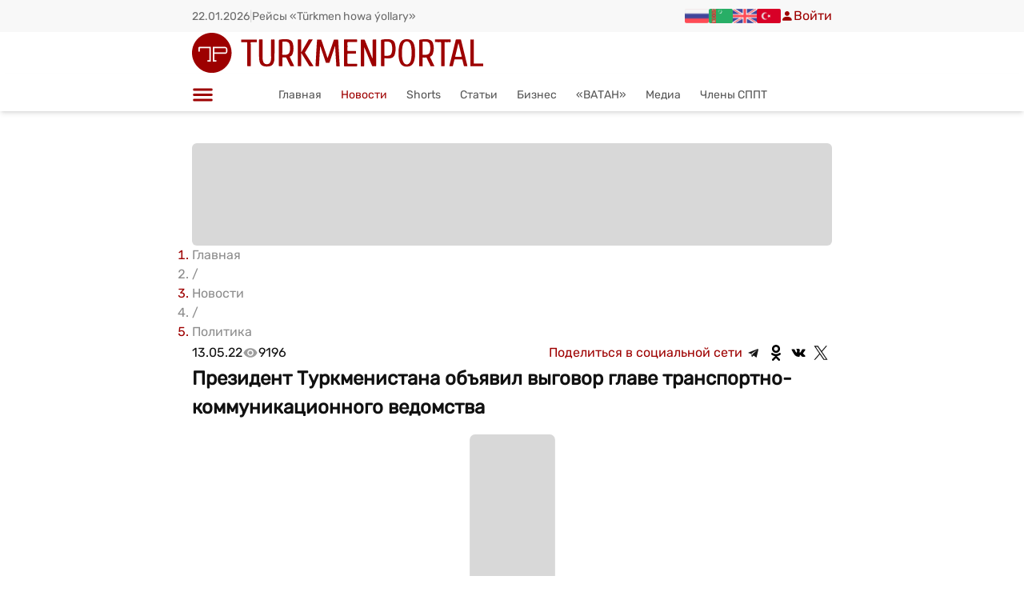

--- FILE ---
content_type: text/html; charset=utf-8
request_url: https://turkmenportal.com/ru/news/47178-prezident-turkmenistana-obyavil-vygovor-glave-transportnokommunikacionnogo-vedomstva
body_size: 51130
content:
<!DOCTYPE html><html lang="ru"><head><meta charSet="utf-8"/><meta name="viewport" content="width=device-width, initial-scale=1, maximum-scale=5, viewport-fit=cover, user-scalable=yes"/><link rel="preload" as="image" imageSrcSet="/_next/image?url=%2Ficons%2Ftp-logo.svg&amp;w=640&amp;q=75 1x, /_next/image?url=%2Ficons%2Ftp-logo.svg&amp;w=1080&amp;q=75 2x" fetchPriority="high"/><link rel="stylesheet" href="/_next/static/chunks/a13e3ce194e59fba.css" data-precedence="next"/><link rel="stylesheet" href="/_next/static/chunks/cc24109bbacdc366.css" data-precedence="next"/><link rel="stylesheet" href="/_next/static/chunks/051eeceaed4edf8d.css" data-precedence="next"/><link rel="preload" as="script" fetchPriority="low" href="/_next/static/chunks/8ce8db84e55237e8.js"/><script src="/_next/static/chunks/045c83caa4d15373.js" async=""></script><script src="/_next/static/chunks/74e9487dd9b05001.js" async=""></script><script src="/_next/static/chunks/turbopack-ddf3705dc5f225db.js" async=""></script><script src="/_next/static/chunks/ff1a16fafef87110.js" async=""></script><script src="/_next/static/chunks/d2be314c3ece3fbe.js" async=""></script><script src="/_next/static/chunks/3f9f23469ad79413.js" async=""></script><script src="/_next/static/chunks/80e4863a736374b1.js" async=""></script><script src="/_next/static/chunks/d0228f4a920d1caa.js" async=""></script><script src="/_next/static/chunks/c31b76de89279d13.js" async=""></script><script src="/_next/static/chunks/bf4c7b08870bd228.js" async=""></script><script src="/_next/static/chunks/8de478066c498d49.js" async=""></script><script src="/_next/static/chunks/7c77402ca82ad93a.js" async=""></script><script src="/_next/static/chunks/c25f97d8ef4915a9.js" async=""></script><script src="/_next/static/chunks/4a28c0ce16630cd7.js" async=""></script><script src="/_next/static/chunks/8a33e657371aa2ef.js" async=""></script><script src="/_next/static/chunks/303f08aca08e2686.js" async=""></script><script src="/_next/static/chunks/320b1080033e7319.js" async=""></script><script src="/_next/static/chunks/c06193cdf26dd24b.js" async=""></script><script src="/_next/static/chunks/39eaa58994520494.js" async=""></script><script src="/_next/static/chunks/3a09ee0289cdbe1f.js" async=""></script><script src="/_next/static/chunks/7752d80014adb22e.js" async=""></script><script src="/_next/static/chunks/8e278c4cb75a1091.js" async=""></script><script src="/_next/static/chunks/20a05f5af2bf9278.js" async=""></script><script src="/_next/static/chunks/1e5011d8da7fd73c.js" async=""></script><script src="/_next/static/chunks/7b0b6f63b758482f.js" async=""></script><script src="/_next/static/chunks/e54e04a4b2210967.js" async=""></script><script src="/_next/static/chunks/f521ffa14020b8ce.js" async=""></script><script src="/_next/static/chunks/a007c666bd753687.js" async=""></script><script src="/_next/static/chunks/d81855c4c1504f5b.js" async=""></script><link rel="preload" href="/icons/tp-logo.svg" as="image" type="image/svg+xml"/><link rel="preload" href="https://pagead2.googlesyndication.com/pagead/js/adsbygoogle.js?client=ca-pub-2266530846886319" as="script" crossorigin=""/><meta name="next-size-adjust" content=""/><meta name="description" content="Туркменистан, интернет портал о культурной, деловой и развлекательной жизни в Туркменистане"/><link rel="preconnect" href="https://turkmenportal.com"/><link rel="preconnect" href="https://www.googletagmanager.com"/><link rel="preconnect" href="https://www.google-analytics.com"/><link rel="preconnect" href="https://weather.turkmenportal.com"/><link rel="dns-prefetch" href="https://mc.yandex.ru"/><link rel="dns-prefetch" href="https://top-fwz1.mail.ru"/><link rel="dns-prefetch" href="https://pagead2.googlesyndication.com"/><link rel="preload" href="/icons/tp-logo.svg" as="image" type="image/svg+xml"/><link rel="manifest" href="/manifest.json"/><link rel="apple-touch-icon" sizes="180x180" href="/icons/apple-touch-icon.png"/><link rel="icon" type="image/png" sizes="32x32" href="/favicon-32x32.png"/><link rel="icon" type="image/png" sizes="16x16" href="/favicon-16x16.png"/><meta name="theme-color" content="#a71f1f"/><title>Президент Туркменистана объявил выговор главе транспортно-коммуникационного ведомства | Turkmenportal.com</title><meta name="description" content="Президент Туркменистана объявил генеральному директору Агентства транспорта и коммуникаций при Кабинете Министров Мамм"/><meta name="author" content="Turkmenportal.com"/><meta name="keywords" content="новости Туркменистана,Turkmenportal,Туркмения"/><meta name="creator" content="Turkmenportal.com"/><meta name="publisher" content="Turkmenportal.com"/><meta name="robots" content="index, follow"/><link rel="canonical" href="https://turkmenportal.com/ru/news/47178-prezident-turkmenistana-obyavil-vygovor-glave-transportnokommunikacionnogo-vedomstva"/><link rel="alternate" hrefLang="tk-TM" href="https://turkmenportal.com/tm/news/47178-prezident-turkmenistana-obyavil-vygovor-glave-transportnokommunikacionnogo-vedomstva"/><link rel="alternate" hrefLang="ru-RU" href="https://turkmenportal.com/ru/news/47178-prezident-turkmenistana-obyavil-vygovor-glave-transportnokommunikacionnogo-vedomstva"/><link rel="alternate" hrefLang="en-US" href="https://turkmenportal.com/en/news/47178-prezident-turkmenistana-obyavil-vygovor-glave-transportnokommunikacionnogo-vedomstva"/><link rel="alternate" hrefLang="tr-TR" href="https://turkmenportal.com/tr/news/47178-prezident-turkmenistana-obyavil-vygovor-glave-transportnokommunikacionnogo-vedomstva"/><meta name="google-site-verification" content="OplY1JpC_SSRXNkaOc-dTiRBxGnqrWKM2DLtNYv7Kqs"/><meta property="og:title" content="Президент Туркменистана объявил выговор главе транспортно-коммуникационного ведомства"/><meta property="og:description" content="Президент Туркменистана объявил генеральному директору Агентства транспорта и коммуникаций при Кабинете Министров Мамм"/><meta property="og:url" content="https://turkmenportal.com/ru/news/47178-prezident-turkmenistana-obyavil-vygovor-glave-transportnokommunikacionnogo-vedomstva"/><meta property="og:site_name" content="Turkmenportal"/><meta property="og:image" content="https://turkmenportal.com/images/uploads/blogs/653546b07b6aca2b5a76a2af8dceabe3.jpg"/><meta property="og:image:width" content="1200"/><meta property="og:image:height" content="630"/><meta property="og:image:alt" content="Президент Туркменистана объявил выговор главе транспортно-коммуникационного ведомства"/><meta property="og:type" content="article"/><meta property="article:published_time" content="2022-05-13T16:53:00.000Z"/><meta property="article:modified_time" content="2022-05-14T10:04:44.000Z"/><meta name="twitter:card" content="summary_large_image"/><meta name="twitter:title" content="Президент Туркменистана объявил выговор главе транспортно-коммуникационного ведомства"/><meta name="twitter:description" content="Президент Туркменистана объявил генеральному директору Агентства транспорта и коммуникаций при Кабинете Министров Мамм"/><meta name="twitter:image" content="https://turkmenportal.com/images/uploads/blogs/653546b07b6aca2b5a76a2af8dceabe3.jpg"/><link rel="icon" href="/favicon.ico?favicon.c65adf8d.ico" sizes="48x48" type="image/x-icon"/><script src="/_next/static/chunks/a6dad97d9634a72d.js" noModule=""></script><style id="antd-cssinjs" data-rc-order="prepend" data-rc-priority="-1000">:where(.css-p45i5k).ant-switch{font-family:var(--ant-font-family);font-size:var(--ant-font-size);box-sizing:border-box;}:where(.css-p45i5k).ant-switch::before,:where(.css-p45i5k).ant-switch::after{box-sizing:border-box;}:where(.css-p45i5k).ant-switch [class^="ant-switch"],:where(.css-p45i5k).ant-switch [class*=" ant-switch"]{box-sizing:border-box;}:where(.css-p45i5k).ant-switch [class^="ant-switch"]::before,:where(.css-p45i5k).ant-switch [class*=" ant-switch"]::before,:where(.css-p45i5k).ant-switch [class^="ant-switch"]::after,:where(.css-p45i5k).ant-switch [class*=" ant-switch"]::after{box-sizing:border-box;}:where(.css-p45i5k).ant-switch{box-sizing:border-box;margin:0;padding:0;color:var(--ant-color-text);font-size:var(--ant-font-size);line-height:var(--ant-switch-track-height);list-style:none;font-family:var(--ant-font-family);position:relative;display:inline-block;min-width:var(--ant-switch-track-min-width);height:var(--ant-switch-track-height);vertical-align:middle;background:var(--ant-color-text-quaternary);border:0;border-radius:100px;cursor:pointer;transition:all var(--ant-motion-duration-mid);user-select:none;}:where(.css-p45i5k).ant-switch:hover:not(.ant-switch-disabled){background:var(--ant-color-text-tertiary);}:where(.css-p45i5k).ant-switch:focus-visible{outline:var(--ant-line-width-focus) solid var(--ant-color-primary-border);outline-offset:1px;transition:outline-offset 0s,outline 0s;}:where(.css-p45i5k).ant-switch.ant-switch-checked{background:var(--ant-color-primary);}:where(.css-p45i5k).ant-switch.ant-switch-checked:hover:not(.ant-switch-disabled){background:var(--ant-color-primary-hover);}:where(.css-p45i5k).ant-switch.ant-switch-loading,:where(.css-p45i5k).ant-switch.ant-switch-disabled{cursor:not-allowed;opacity:var(--ant-opacity-loading);}:where(.css-p45i5k).ant-switch.ant-switch-loading *,:where(.css-p45i5k).ant-switch.ant-switch-disabled *{box-shadow:none;cursor:not-allowed;}:where(.css-p45i5k).ant-switch.ant-switch-rtl{direction:rtl;}:where(.css-p45i5k).ant-switch .ant-switch-inner{display:block;overflow:hidden;border-radius:100px;height:100%;padding-inline-start:var(--ant-switch-inner-max-margin);padding-inline-end:var(--ant-switch-inner-min-margin);transition:padding-inline-start var(--ant-motion-duration-mid) ease-in-out,padding-inline-end var(--ant-motion-duration-mid) ease-in-out;}:where(.css-p45i5k).ant-switch .ant-switch-inner .ant-switch-inner-checked,:where(.css-p45i5k).ant-switch .ant-switch-inner .ant-switch-inner-unchecked{display:block;color:var(--ant-color-text-light-solid);font-size:var(--ant-font-size-sm);transition:margin-inline-start var(--ant-motion-duration-mid) ease-in-out,margin-inline-end var(--ant-motion-duration-mid) ease-in-out;pointer-events:none;min-height:var(--ant-switch-track-height);}:where(.css-p45i5k).ant-switch .ant-switch-inner .ant-switch-inner-checked{margin-inline-start:calc(-100% + calc(var(--ant-switch-handle-size) + var(--ant-switch-track-padding) * 2) - calc(var(--ant-switch-inner-max-margin) * 2));margin-inline-end:calc(100% - calc(var(--ant-switch-handle-size) + var(--ant-switch-track-padding) * 2) + calc(var(--ant-switch-inner-max-margin) * 2));}:where(.css-p45i5k).ant-switch .ant-switch-inner .ant-switch-inner-unchecked{margin-top:calc(var(--ant-switch-track-height) * -1);margin-inline-start:0;margin-inline-end:0;}:where(.css-p45i5k).ant-switch.ant-switch-checked .ant-switch-inner{padding-inline-start:var(--ant-switch-inner-min-margin);padding-inline-end:var(--ant-switch-inner-max-margin);}:where(.css-p45i5k).ant-switch.ant-switch-checked .ant-switch-inner .ant-switch-inner-checked{margin-inline-start:0;margin-inline-end:0;}:where(.css-p45i5k).ant-switch.ant-switch-checked .ant-switch-inner .ant-switch-inner-unchecked{margin-inline-start:calc(100% - calc(var(--ant-switch-handle-size) + var(--ant-switch-track-padding) * 2) + calc(var(--ant-switch-inner-max-margin) * 2));margin-inline-end:calc(-100% + calc(var(--ant-switch-handle-size) + var(--ant-switch-track-padding) * 2) - calc(var(--ant-switch-inner-max-margin) * 2));}:where(.css-p45i5k).ant-switch:not(.ant-switch-disabled):active:not(.ant-switch-checked) .ant-switch-inner .ant-switch-inner-unchecked{margin-inline-start:calc(var(--ant-switch-track-padding) * 2);margin-inline-end:calc(var(--ant-switch-track-padding) * -1 * 2);}:where(.css-p45i5k).ant-switch:not(.ant-switch-disabled):active.ant-switch-checked .ant-switch-inner .ant-switch-inner-checked{margin-inline-start:calc(var(--ant-switch-track-padding) * -1 * 2);margin-inline-end:calc(var(--ant-switch-track-padding) * 2);}:where(.css-p45i5k).ant-switch .ant-switch-handle{position:absolute;top:var(--ant-switch-track-padding);inset-inline-start:var(--ant-switch-track-padding);width:var(--ant-switch-handle-size);height:var(--ant-switch-handle-size);transition:all var(--ant-motion-duration-mid) ease-in-out;}:where(.css-p45i5k).ant-switch .ant-switch-handle::before{position:absolute;top:0;inset-inline-end:0;bottom:0;inset-inline-start:0;background-color:var(--ant-switch-handle-bg);border-radius:calc(var(--ant-switch-handle-size) / 2);box-shadow:var(--ant-switch-handle-shadow);transition:all var(--ant-motion-duration-mid) ease-in-out;content:"";}:where(.css-p45i5k).ant-switch.ant-switch-checked .ant-switch-handle{inset-inline-start:calc(100% - calc(var(--ant-switch-handle-size) + var(--ant-switch-track-padding)));}:where(.css-p45i5k).ant-switch:not(.ant-switch-disabled):active .ant-switch-handle::before{inset-inline-end:-30%;inset-inline-start:0;}:where(.css-p45i5k).ant-switch:not(.ant-switch-disabled):active.ant-switch-checked .ant-switch-handle::before{inset-inline-end:0;inset-inline-start:-30%;}:where(.css-p45i5k).ant-switch .ant-switch-loading-icon.anticon{position:relative;top:calc((var(--ant-switch-handle-size) - var(--ant-font-size)) / 2);color:rgba(0, 0, 0, var(--ant-opacity-loading));vertical-align:top;}:where(.css-p45i5k).ant-switch.ant-switch-checked .ant-switch-loading-icon{color:var(--ant-color-primary);}:where(.css-p45i5k).ant-switch.ant-switch-small{min-width:var(--ant-switch-track-min-width-sm);height:var(--ant-switch-track-height-sm);line-height:var(--ant-switch-track-height-sm);}:where(.css-p45i5k).ant-switch.ant-switch-small .ant-switch-inner{padding-inline-start:var(--ant-switch-inner-max-margin-sm);padding-inline-end:var(--ant-switch-inner-min-margin-sm);}:where(.css-p45i5k).ant-switch.ant-switch-small .ant-switch-inner .ant-switch-inner-checked,:where(.css-p45i5k).ant-switch.ant-switch-small .ant-switch-inner .ant-switch-inner-unchecked{min-height:var(--ant-switch-track-height-sm);}:where(.css-p45i5k).ant-switch.ant-switch-small .ant-switch-inner .ant-switch-inner-checked{margin-inline-start:calc(-100% + calc(var(--ant-switch-handle-size-sm) + var(--ant-switch-track-padding) * 2) - calc(var(--ant-switch-inner-max-margin-sm) * 2));margin-inline-end:calc(100% - calc(var(--ant-switch-handle-size-sm) + var(--ant-switch-track-padding) * 2) + calc(var(--ant-switch-inner-max-margin-sm) * 2));}:where(.css-p45i5k).ant-switch.ant-switch-small .ant-switch-inner .ant-switch-inner-unchecked{margin-top:calc(var(--ant-switch-track-height-sm) * -1);margin-inline-start:0;margin-inline-end:0;}:where(.css-p45i5k).ant-switch.ant-switch-small .ant-switch-handle{width:var(--ant-switch-handle-size-sm);height:var(--ant-switch-handle-size-sm);}:where(.css-p45i5k).ant-switch.ant-switch-small .ant-switch-loading-icon{top:calc((var(--ant-switch-handle-size-sm) - calc(var(--ant-font-size-icon) * 0.75)) / 2);font-size:calc(var(--ant-font-size-icon) * 0.75);}:where(.css-p45i5k).ant-switch.ant-switch-small.ant-switch-checked .ant-switch-inner{padding-inline-start:var(--ant-switch-inner-min-margin-sm);padding-inline-end:var(--ant-switch-inner-max-margin-sm);}:where(.css-p45i5k).ant-switch.ant-switch-small.ant-switch-checked .ant-switch-inner .ant-switch-inner-checked{margin-inline-start:0;margin-inline-end:0;}:where(.css-p45i5k).ant-switch.ant-switch-small.ant-switch-checked .ant-switch-inner .ant-switch-inner-unchecked{margin-inline-start:calc(100% - calc(var(--ant-switch-handle-size-sm) + var(--ant-switch-track-padding) * 2) + calc(var(--ant-switch-inner-max-margin-sm) * 2));margin-inline-end:calc(-100% + calc(var(--ant-switch-handle-size-sm) + var(--ant-switch-track-padding) * 2) - calc(var(--ant-switch-inner-max-margin-sm) * 2));}:where(.css-p45i5k).ant-switch.ant-switch-small.ant-switch-checked .ant-switch-handle{inset-inline-start:calc(100% - calc(var(--ant-switch-handle-size-sm) + var(--ant-switch-track-padding)));}:where(.css-p45i5k).ant-switch.ant-switch-small:not(.ant-switch-disabled):active:not(.ant-switch-checked) .ant-switch-inner .ant-switch-inner-unchecked{margin-inline-start:calc(var(--ant-margin-xxs) / 2);margin-inline-end:calc(var(--ant-margin-xxs) * -1 / 2);}:where(.css-p45i5k).ant-switch.ant-switch-small:not(.ant-switch-disabled):active.ant-switch-checked .ant-switch-inner .ant-switch-inner-checked{margin-inline-start:calc(var(--ant-margin-xxs) * -1 / 2);margin-inline-end:calc(var(--ant-margin-xxs) / 2);}.css-var-_R_eivb_.ant-switch{--ant-switch-track-height:24px;--ant-switch-track-height-sm:16px;--ant-switch-track-min-width:48px;--ant-switch-track-min-width-sm:28px;--ant-switch-track-padding:2px;--ant-switch-handle-bg:#fff;--ant-switch-handle-size:20px;--ant-switch-handle-size-sm:12px;--ant-switch-handle-shadow:0 2px 4px 0 rgba(0,35,11,0.2);--ant-switch-inner-min-margin:10px;--ant-switch-inner-max-margin:26px;--ant-switch-inner-min-margin-sm:6px;--ant-switch-inner-max-margin-sm:18px;}:where(.css-p45i5k).ant-wave{font-family:var(--ant-font-family);font-size:var(--ant-font-size);box-sizing:border-box;}:where(.css-p45i5k).ant-wave::before,:where(.css-p45i5k).ant-wave::after{box-sizing:border-box;}:where(.css-p45i5k).ant-wave [class^="ant-wave"],:where(.css-p45i5k).ant-wave [class*=" ant-wave"]{box-sizing:border-box;}:where(.css-p45i5k).ant-wave [class^="ant-wave"]::before,:where(.css-p45i5k).ant-wave [class*=" ant-wave"]::before,:where(.css-p45i5k).ant-wave [class^="ant-wave"]::after,:where(.css-p45i5k).ant-wave [class*=" ant-wave"]::after{box-sizing:border-box;}:where(.css-p45i5k).ant-wave{position:absolute;background:transparent;pointer-events:none;box-sizing:border-box;color:var(--ant-wave-color, var(--ant-color-primary));box-shadow:0 0 0 0 currentcolor;opacity:0.2;}:where(.css-p45i5k).ant-wave.wave-motion-appear{transition:box-shadow 0.4s var(--ant-motion-ease-out-circ),opacity 2s var(--ant-motion-ease-out-circ);}:where(.css-p45i5k).ant-wave.wave-motion-appear-active{box-shadow:0 0 0 6px currentcolor;opacity:0;}:where(.css-p45i5k).ant-wave.wave-motion-appear.wave-quick{transition:box-shadow var(--ant-motion-duration-slow) var(--ant-motion-ease-in-out),opacity var(--ant-motion-duration-slow) var(--ant-motion-ease-in-out);}:where(.css-p45i5k).ant-divider{font-family:var(--ant-font-family);font-size:var(--ant-font-size);box-sizing:border-box;}:where(.css-p45i5k).ant-divider::before,:where(.css-p45i5k).ant-divider::after{box-sizing:border-box;}:where(.css-p45i5k).ant-divider [class^="ant-divider"],:where(.css-p45i5k).ant-divider [class*=" ant-divider"]{box-sizing:border-box;}:where(.css-p45i5k).ant-divider [class^="ant-divider"]::before,:where(.css-p45i5k).ant-divider [class*=" ant-divider"]::before,:where(.css-p45i5k).ant-divider [class^="ant-divider"]::after,:where(.css-p45i5k).ant-divider [class*=" ant-divider"]::after{box-sizing:border-box;}:where(.css-p45i5k).ant-divider{box-sizing:border-box;margin:0;padding:0;color:var(--ant-color-text);font-size:var(--ant-font-size);line-height:var(--ant-line-height);list-style:none;font-family:var(--ant-font-family);border-block-start:var(--ant-line-width) solid var(--ant-color-split);}:where(.css-p45i5k).ant-divider .ant-divider-rail{border-block-start:var(--ant-line-width) solid var(--ant-color-split);}:where(.css-p45i5k).ant-divider-vertical{position:relative;top:-0.06em;display:inline-block;height:0.9em;margin-inline:var(--ant-divider-vertical-margin-inline);margin-block:0;vertical-align:middle;border-top:0;border-inline-start:var(--ant-line-width) solid var(--ant-color-split);}:where(.css-p45i5k).ant-divider-horizontal{display:flex;clear:both;width:100%;min-width:100%;margin:var(--ant-margin-lg) 0;}:where(.css-p45i5k).ant-divider-horizontal.ant-divider-with-text{display:flex;align-items:center;margin:var(--ant-margin) 0;color:var(--ant-color-text-heading);font-weight:500;font-size:var(--ant-font-size-lg);white-space:nowrap;text-align:center;border-block-start:0 var(--ant-color-split);}:where(.css-p45i5k).ant-divider-horizontal.ant-divider-with-text .ant-divider-rail-start,:where(.css-p45i5k).ant-divider-horizontal.ant-divider-with-text .ant-divider-rail-end{width:50%;border-block-start-color:inherit;border-block-end:0;content:'';}:where(.css-p45i5k).ant-divider-horizontal.ant-divider-with-text-start .ant-divider-rail-start{width:calc(var(--ant-divider-orientation-margin) * 100%);}:where(.css-p45i5k).ant-divider-horizontal.ant-divider-with-text-start .ant-divider-rail-end{width:calc(100% - var(--ant-divider-orientation-margin) * 100%);}:where(.css-p45i5k).ant-divider-horizontal.ant-divider-with-text-end .ant-divider-rail-start{width:calc(100% - var(--ant-divider-orientation-margin) * 100%);}:where(.css-p45i5k).ant-divider-horizontal.ant-divider-with-text-end .ant-divider-rail-end{width:calc(var(--ant-divider-orientation-margin) * 100%);}:where(.css-p45i5k).ant-divider .ant-divider-inner-text{display:inline-block;padding-block:0;padding-inline:var(--ant-divider-text-padding-inline);}:where(.css-p45i5k).ant-divider-dashed{background:none;border-color:var(--ant-color-split);border-style:dashed;border-width:var(--ant-line-width) 0 0;}:where(.css-p45i5k).ant-divider-dashed .ant-divider-rail{border-block-start:var(--ant-line-width) dashed var(--ant-color-split);}:where(.css-p45i5k).ant-divider-horizontal.ant-divider-with-text.ant-divider-dashed .ant-divider-rail-start,:where(.css-p45i5k).ant-divider-horizontal.ant-divider-with-text.ant-divider-dashed .ant-divider-rail-end{border-style:dashed none none;}:where(.css-p45i5k).ant-divider-vertical.ant-divider-dashed{border-inline-start-width:var(--ant-line-width);border-inline-end:0;border-block-start:0;border-block-end:0;}:where(.css-p45i5k).ant-divider-dotted{background:none;border-color:var(--ant-color-split);border-style:dotted;border-width:var(--ant-line-width) 0 0;}:where(.css-p45i5k).ant-divider-dotted .ant-divider-rail{border-block-start:var(--ant-line-width) dotted var(--ant-color-split);}:where(.css-p45i5k).ant-divider-horizontal.ant-divider-with-text.ant-divider-dotted::before,:where(.css-p45i5k).ant-divider-horizontal.ant-divider-with-text.ant-divider-dotted::after{border-style:dotted none none;}:where(.css-p45i5k).ant-divider-vertical.ant-divider-dotted{border-inline-start-width:var(--ant-line-width);border-inline-end:0;border-block-start:0;border-block-end:0;}:where(.css-p45i5k).ant-divider-plain.ant-divider-with-text{color:var(--ant-color-text);font-weight:normal;font-size:var(--ant-font-size);}:where(.css-p45i5k).ant-divider-horizontal.ant-divider-with-text-start.ant-divider-no-default-orientation-margin-start .ant-divider-rail-start{width:0;}:where(.css-p45i5k).ant-divider-horizontal.ant-divider-with-text-start.ant-divider-no-default-orientation-margin-start .ant-divider-rail-end{width:100%;}:where(.css-p45i5k).ant-divider-horizontal.ant-divider-with-text-start.ant-divider-no-default-orientation-margin-start .ant-divider-inner-text{padding-inline-start:0;}:where(.css-p45i5k).ant-divider-horizontal.ant-divider-with-text-end.ant-divider-no-default-orientation-margin-end .ant-divider-rail-start{width:100%;}:where(.css-p45i5k).ant-divider-horizontal.ant-divider-with-text-end.ant-divider-no-default-orientation-margin-end .ant-divider-rail-end{width:0;}:where(.css-p45i5k).ant-divider-horizontal.ant-divider-with-text-end.ant-divider-no-default-orientation-margin-end .ant-divider-inner-text{padding-inline-end:0;}:where(.css-p45i5k).ant-divider-horizontal.ant-divider-sm{margin-block:var(--ant-margin-xs);}:where(.css-p45i5k).ant-divider-horizontal.ant-divider-md{margin-block:var(--ant-margin);}.css-var-_R_eivb_.ant-divider{--ant-divider-text-padding-inline:1em;--ant-divider-orientation-margin:0.05;--ant-divider-vertical-margin-inline:8px;}:where(.css-p45i5k).ant-drawer{font-family:var(--ant-font-family);font-size:var(--ant-font-size);box-sizing:border-box;}:where(.css-p45i5k).ant-drawer::before,:where(.css-p45i5k).ant-drawer::after{box-sizing:border-box;}:where(.css-p45i5k).ant-drawer [class^="ant-drawer"],:where(.css-p45i5k).ant-drawer [class*=" ant-drawer"]{box-sizing:border-box;}:where(.css-p45i5k).ant-drawer [class^="ant-drawer"]::before,:where(.css-p45i5k).ant-drawer [class*=" ant-drawer"]::before,:where(.css-p45i5k).ant-drawer [class^="ant-drawer"]::after,:where(.css-p45i5k).ant-drawer [class*=" ant-drawer"]::after{box-sizing:border-box;}:where(.css-p45i5k).ant-drawer{position:fixed;inset:0;z-index:var(--ant-drawer-z-index-popup);pointer-events:none;color:var(--ant-color-text);}:where(.css-p45i5k).ant-drawer-pure{position:relative;background:var(--ant-color-bg-elevated);display:flex;flex-direction:column;pointer-events:auto;}:where(.css-p45i5k).ant-drawer-pure.ant-drawer-left{box-shadow:var(--ant-box-shadow-drawer-left);}:where(.css-p45i5k).ant-drawer-pure.ant-drawer-right{box-shadow:var(--ant-box-shadow-drawer-right);}:where(.css-p45i5k).ant-drawer-pure.ant-drawer-top{box-shadow:var(--ant-box-shadow-drawer-up);}:where(.css-p45i5k).ant-drawer-pure.ant-drawer-bottom{box-shadow:var(--ant-box-shadow-drawer-down);}:where(.css-p45i5k).ant-drawer-inline{position:absolute;}:where(.css-p45i5k).ant-drawer .ant-drawer-mask{position:absolute;inset:0;z-index:var(--ant-drawer-z-index-popup);background:var(--ant-color-bg-mask);pointer-events:auto;}:where(.css-p45i5k).ant-drawer .ant-drawer-mask.ant-drawer-mask-blur{backdrop-filter:blur(4px);}:where(.css-p45i5k).ant-drawer .ant-drawer-content-wrapper{position:absolute;z-index:var(--ant-drawer-z-index-popup);max-width:100vw;transition:all var(--ant-motion-duration-slow);}:where(.css-p45i5k).ant-drawer .ant-drawer-content-wrapper-hidden{display:none;}:where(.css-p45i5k).ant-drawer-left>.ant-drawer-content-wrapper{top:0;bottom:0;left:0;box-shadow:var(--ant-box-shadow-drawer-left);}:where(.css-p45i5k).ant-drawer-right>.ant-drawer-content-wrapper{top:0;right:0;bottom:0;box-shadow:var(--ant-box-shadow-drawer-right);}:where(.css-p45i5k).ant-drawer-top>.ant-drawer-content-wrapper{top:0;inset-inline:0;box-shadow:var(--ant-box-shadow-drawer-up);}:where(.css-p45i5k).ant-drawer-bottom>.ant-drawer-content-wrapper{bottom:0;inset-inline:0;box-shadow:var(--ant-box-shadow-drawer-down);}:where(.css-p45i5k).ant-drawer .ant-drawer-section{display:flex;flex-direction:column;width:100%;height:100%;overflow:auto;background:var(--ant-color-bg-elevated);pointer-events:auto;}:where(.css-p45i5k).ant-drawer .ant-drawer-header{display:flex;flex:0;align-items:center;padding:var(--ant-padding) var(--ant-padding-lg);font-size:var(--ant-font-size-lg);line-height:var(--ant-line-height-lg);border-bottom:var(--ant-line-width) var(--ant-line-type) var(--ant-color-split);}:where(.css-p45i5k).ant-drawer .ant-drawer-header-title{display:flex;flex:1;align-items:center;min-width:0;min-height:0;}:where(.css-p45i5k).ant-drawer .ant-drawer-extra{flex:none;}:where(.css-p45i5k).ant-drawer .ant-drawer-close{display:inline-flex;width:calc(var(--ant-font-size-lg) + var(--ant-padding-xs));height:calc(var(--ant-font-size-lg) + var(--ant-padding-xs));border-radius:var(--ant-border-radius-sm);justify-content:center;align-items:center;color:var(--ant-color-icon);font-weight:var(--ant-font-weight-strong);font-size:var(--ant-font-size-lg);font-style:normal;line-height:1;text-align:center;text-transform:none;text-decoration:none;background:transparent;border:0;cursor:pointer;transition:all var(--ant-motion-duration-mid);text-rendering:auto;}:where(.css-p45i5k).ant-drawer .ant-drawer-close.ant-drawer-close-end{margin-inline-start:var(--ant-margin-xs);}:where(.css-p45i5k).ant-drawer .ant-drawer-close:not(.ant-drawer-close-end){margin-inline-end:var(--ant-margin-xs);}:where(.css-p45i5k).ant-drawer .ant-drawer-close:hover{color:var(--ant-color-icon-hover);background-color:var(--ant-color-bg-text-hover);text-decoration:none;}:where(.css-p45i5k).ant-drawer .ant-drawer-close:active{background-color:var(--ant-color-bg-text-active);}:where(.css-p45i5k).ant-drawer .ant-drawer-close:focus-visible{outline:var(--ant-line-width-focus) solid var(--ant-color-primary-border);outline-offset:1px;transition:outline-offset 0s,outline 0s;}:where(.css-p45i5k).ant-drawer .ant-drawer-title{flex:1;margin:0;font-weight:var(--ant-font-weight-strong);font-size:var(--ant-font-size-lg);line-height:var(--ant-line-height-lg);}:where(.css-p45i5k).ant-drawer .ant-drawer-body{flex:1;min-width:0;min-height:0;padding:var(--ant-padding-lg);overflow:auto;}:where(.css-p45i5k).ant-drawer .ant-drawer-body .ant-drawer-body-skeleton{width:100%;height:100%;display:flex;justify-content:center;}:where(.css-p45i5k).ant-drawer .ant-drawer-footer{flex-shrink:0;padding:var(--ant-drawer-footer-padding-block) var(--ant-drawer-footer-padding-inline);border-top:var(--ant-line-width) var(--ant-line-type) var(--ant-color-split);}:where(.css-p45i5k).ant-drawer .ant-drawer-resizable-dragger{position:absolute;z-index:1;background-color:transparent;user-select:none;pointer-events:auto;}:where(.css-p45i5k).ant-drawer .ant-drawer-resizable-dragger:hover{background-color:var(--ant-color-primary);opacity:0.2;}:where(.css-p45i5k).ant-drawer .ant-drawer-resizable-dragger-dragging{background-color:var(--ant-color-primary);opacity:0.3;}:where(.css-p45i5k).ant-drawer .ant-drawer-resizable-dragger-left{top:0;bottom:0;inset-inline-end:0;width:var(--ant-drawer-dragger-size);cursor:col-resize;}:where(.css-p45i5k).ant-drawer .ant-drawer-resizable-dragger-right{top:0;bottom:0;inset-inline-start:0;width:var(--ant-drawer-dragger-size);cursor:col-resize;}:where(.css-p45i5k).ant-drawer .ant-drawer-resizable-dragger-top{inset-inline:0;bottom:0;height:var(--ant-drawer-dragger-size);cursor:row-resize;}:where(.css-p45i5k).ant-drawer .ant-drawer-resizable-dragger-bottom{inset-inline:0;top:0;height:var(--ant-drawer-dragger-size);cursor:row-resize;}:where(.css-p45i5k).ant-drawer .ant-drawer-content-wrapper-dragging{user-select:none;transition:none;will-change:width,height;}:where(.css-p45i5k).ant-drawer .ant-drawer-content-wrapper-dragging .ant-drawer-content{pointer-events:none;}:where(.css-p45i5k).ant-drawer .ant-drawer-content-wrapper-dragging .ant-drawer-section{pointer-events:none;}:where(.css-p45i5k).ant-drawer-rtl{direction:rtl;}:where(.css-p45i5k).ant-drawer .ant-drawer-mask-motion-enter-start,:where(.css-p45i5k).ant-drawer .ant-drawer-mask-motion-appear-start,:where(.css-p45i5k).ant-drawer .ant-drawer-mask-motion-leave-start{transition:none;}:where(.css-p45i5k).ant-drawer .ant-drawer-mask-motion-enter-active,:where(.css-p45i5k).ant-drawer .ant-drawer-mask-motion-appear-active,:where(.css-p45i5k).ant-drawer .ant-drawer-mask-motion-leave-active{transition:all var(--ant-motion-duration-slow);}:where(.css-p45i5k).ant-drawer .ant-drawer-mask-motion-enter,:where(.css-p45i5k).ant-drawer .ant-drawer-mask-motion-appear{opacity:0;}:where(.css-p45i5k).ant-drawer .ant-drawer-mask-motion-enter-active,:where(.css-p45i5k).ant-drawer .ant-drawer-mask-motion-appear-active{opacity:1;}:where(.css-p45i5k).ant-drawer .ant-drawer-mask-motion-leave{opacity:1;}:where(.css-p45i5k).ant-drawer .ant-drawer-mask-motion-leave-active{opacity:0;}:where(.css-p45i5k).ant-drawer .ant-drawer-panel-motion-left-enter-start,:where(.css-p45i5k).ant-drawer .ant-drawer-panel-motion-left-appear-start,:where(.css-p45i5k).ant-drawer .ant-drawer-panel-motion-left-leave-start{transition:none;}:where(.css-p45i5k).ant-drawer .ant-drawer-panel-motion-left-enter-active,:where(.css-p45i5k).ant-drawer .ant-drawer-panel-motion-left-appear-active,:where(.css-p45i5k).ant-drawer .ant-drawer-panel-motion-left-leave-active{transition:all var(--ant-motion-duration-slow);}:where(.css-p45i5k).ant-drawer .ant-drawer-panel-motion-left-enter,:where(.css-p45i5k).ant-drawer .ant-drawer-panel-motion-left-appear{opacity:0.7;}:where(.css-p45i5k).ant-drawer .ant-drawer-panel-motion-left-enter-active,:where(.css-p45i5k).ant-drawer .ant-drawer-panel-motion-left-appear-active{opacity:1;}:where(.css-p45i5k).ant-drawer .ant-drawer-panel-motion-left-leave{opacity:1;}:where(.css-p45i5k).ant-drawer .ant-drawer-panel-motion-left-leave-active{opacity:0.7;}:where(.css-p45i5k).ant-drawer .ant-drawer-panel-motion-left-enter,:where(.css-p45i5k).ant-drawer .ant-drawer-panel-motion-left-appear{transform:translateX(-100%);}:where(.css-p45i5k).ant-drawer .ant-drawer-panel-motion-left-enter-active,:where(.css-p45i5k).ant-drawer .ant-drawer-panel-motion-left-appear-active{transform:none;}:where(.css-p45i5k).ant-drawer .ant-drawer-panel-motion-left-leave{transform:none;}:where(.css-p45i5k).ant-drawer .ant-drawer-panel-motion-left-leave-active{transform:translateX(-100%);}:where(.css-p45i5k).ant-drawer .ant-drawer-panel-motion-right-enter-start,:where(.css-p45i5k).ant-drawer .ant-drawer-panel-motion-right-appear-start,:where(.css-p45i5k).ant-drawer .ant-drawer-panel-motion-right-leave-start{transition:none;}:where(.css-p45i5k).ant-drawer .ant-drawer-panel-motion-right-enter-active,:where(.css-p45i5k).ant-drawer .ant-drawer-panel-motion-right-appear-active,:where(.css-p45i5k).ant-drawer .ant-drawer-panel-motion-right-leave-active{transition:all var(--ant-motion-duration-slow);}:where(.css-p45i5k).ant-drawer .ant-drawer-panel-motion-right-enter,:where(.css-p45i5k).ant-drawer .ant-drawer-panel-motion-right-appear{opacity:0.7;}:where(.css-p45i5k).ant-drawer .ant-drawer-panel-motion-right-enter-active,:where(.css-p45i5k).ant-drawer .ant-drawer-panel-motion-right-appear-active{opacity:1;}:where(.css-p45i5k).ant-drawer .ant-drawer-panel-motion-right-leave{opacity:1;}:where(.css-p45i5k).ant-drawer .ant-drawer-panel-motion-right-leave-active{opacity:0.7;}:where(.css-p45i5k).ant-drawer .ant-drawer-panel-motion-right-enter,:where(.css-p45i5k).ant-drawer .ant-drawer-panel-motion-right-appear{transform:translateX(100%);}:where(.css-p45i5k).ant-drawer .ant-drawer-panel-motion-right-enter-active,:where(.css-p45i5k).ant-drawer .ant-drawer-panel-motion-right-appear-active{transform:none;}:where(.css-p45i5k).ant-drawer .ant-drawer-panel-motion-right-leave{transform:none;}:where(.css-p45i5k).ant-drawer .ant-drawer-panel-motion-right-leave-active{transform:translateX(100%);}:where(.css-p45i5k).ant-drawer .ant-drawer-panel-motion-top-enter-start,:where(.css-p45i5k).ant-drawer .ant-drawer-panel-motion-top-appear-start,:where(.css-p45i5k).ant-drawer .ant-drawer-panel-motion-top-leave-start{transition:none;}:where(.css-p45i5k).ant-drawer .ant-drawer-panel-motion-top-enter-active,:where(.css-p45i5k).ant-drawer .ant-drawer-panel-motion-top-appear-active,:where(.css-p45i5k).ant-drawer .ant-drawer-panel-motion-top-leave-active{transition:all var(--ant-motion-duration-slow);}:where(.css-p45i5k).ant-drawer .ant-drawer-panel-motion-top-enter,:where(.css-p45i5k).ant-drawer .ant-drawer-panel-motion-top-appear{opacity:0.7;}:where(.css-p45i5k).ant-drawer .ant-drawer-panel-motion-top-enter-active,:where(.css-p45i5k).ant-drawer .ant-drawer-panel-motion-top-appear-active{opacity:1;}:where(.css-p45i5k).ant-drawer .ant-drawer-panel-motion-top-leave{opacity:1;}:where(.css-p45i5k).ant-drawer .ant-drawer-panel-motion-top-leave-active{opacity:0.7;}:where(.css-p45i5k).ant-drawer .ant-drawer-panel-motion-top-enter,:where(.css-p45i5k).ant-drawer .ant-drawer-panel-motion-top-appear{transform:translateY(-100%);}:where(.css-p45i5k).ant-drawer .ant-drawer-panel-motion-top-enter-active,:where(.css-p45i5k).ant-drawer .ant-drawer-panel-motion-top-appear-active{transform:none;}:where(.css-p45i5k).ant-drawer .ant-drawer-panel-motion-top-leave{transform:none;}:where(.css-p45i5k).ant-drawer .ant-drawer-panel-motion-top-leave-active{transform:translateY(-100%);}:where(.css-p45i5k).ant-drawer .ant-drawer-panel-motion-bottom-enter-start,:where(.css-p45i5k).ant-drawer .ant-drawer-panel-motion-bottom-appear-start,:where(.css-p45i5k).ant-drawer .ant-drawer-panel-motion-bottom-leave-start{transition:none;}:where(.css-p45i5k).ant-drawer .ant-drawer-panel-motion-bottom-enter-active,:where(.css-p45i5k).ant-drawer .ant-drawer-panel-motion-bottom-appear-active,:where(.css-p45i5k).ant-drawer .ant-drawer-panel-motion-bottom-leave-active{transition:all var(--ant-motion-duration-slow);}:where(.css-p45i5k).ant-drawer .ant-drawer-panel-motion-bottom-enter,:where(.css-p45i5k).ant-drawer .ant-drawer-panel-motion-bottom-appear{opacity:0.7;}:where(.css-p45i5k).ant-drawer .ant-drawer-panel-motion-bottom-enter-active,:where(.css-p45i5k).ant-drawer .ant-drawer-panel-motion-bottom-appear-active{opacity:1;}:where(.css-p45i5k).ant-drawer .ant-drawer-panel-motion-bottom-leave{opacity:1;}:where(.css-p45i5k).ant-drawer .ant-drawer-panel-motion-bottom-leave-active{opacity:0.7;}:where(.css-p45i5k).ant-drawer .ant-drawer-panel-motion-bottom-enter,:where(.css-p45i5k).ant-drawer .ant-drawer-panel-motion-bottom-appear{transform:translateY(100%);}:where(.css-p45i5k).ant-drawer .ant-drawer-panel-motion-bottom-enter-active,:where(.css-p45i5k).ant-drawer .ant-drawer-panel-motion-bottom-appear-active{transform:none;}:where(.css-p45i5k).ant-drawer .ant-drawer-panel-motion-bottom-leave{transform:none;}:where(.css-p45i5k).ant-drawer .ant-drawer-panel-motion-bottom-leave-active{transform:translateY(100%);}.css-var-_R_eivb_.ant-drawer{--ant-drawer-z-index-popup:1000;--ant-drawer-footer-padding-block:8px;--ant-drawer-footer-padding-inline:16px;--ant-drawer-dragger-size:4px;}:where(.css-p45i5k).ant-select-css-var{font-family:var(--ant-font-family);font-size:var(--ant-font-size);box-sizing:border-box;}:where(.css-p45i5k).ant-select-css-var::before,:where(.css-p45i5k).ant-select-css-var::after{box-sizing:border-box;}:where(.css-p45i5k).ant-select-css-var [class^="ant-select"],:where(.css-p45i5k).ant-select-css-var [class*=" ant-select"]{box-sizing:border-box;}:where(.css-p45i5k).ant-select-css-var [class^="ant-select"]::before,:where(.css-p45i5k).ant-select-css-var [class*=" ant-select"]::before,:where(.css-p45i5k).ant-select-css-var [class^="ant-select"]::after,:where(.css-p45i5k).ant-select-css-var [class*=" ant-select"]::after{box-sizing:border-box;}:where(.css-p45i5k).ant-select.ant-select-in-form-item{width:100%;}:where(.css-p45i5k).ant-select{box-sizing:border-box;margin:0;padding:0;color:var(--ant-color-text);font-size:var(--ant-font-size);line-height:var(--ant-line-height);list-style:none;font-family:var(--ant-font-family);}:where(.css-p45i5k).ant-select .ant-select-selection-item{flex:1;font-weight:normal;position:relative;user-select:none;overflow:hidden;white-space:nowrap;text-overflow:ellipsis;}:where(.css-p45i5k).ant-select .ant-select-selection-item >.ant-typography{display:inline;}:where(.css-p45i5k).ant-select .ant-select-prefix{flex:none;margin-inline-end:var(--ant-select-select-affix-padding);}:where(.css-p45i5k).ant-select .ant-select-clear{position:absolute;top:50%;inset-inline-start:auto;inset-inline-end:calc(var(--ant-padding-sm) - var(--ant-line-width));z-index:1;display:inline-block;width:var(--ant-font-size-icon);height:var(--ant-font-size-icon);margin-top:calc(var(--ant-font-size-icon) * -1 / 2);color:var(--ant-color-text-quaternary);font-size:var(--ant-font-size-icon);font-style:normal;line-height:1;text-align:center;text-transform:none;cursor:pointer;opacity:0;transition:color var(--ant-motion-duration-mid) ease,opacity var(--ant-motion-duration-slow) ease;text-rendering:auto;transform:translateZ(0);}:where(.css-p45i5k).ant-select .ant-select-clear:before{display:block;}:where(.css-p45i5k).ant-select .ant-select-clear:hover{color:var(--ant-color-icon);}@media(hover:none){:where(.css-p45i5k).ant-select .ant-select-clear{opacity:1;background:var(--ant-color-bg-base);border-radius:50%;}}:where(.css-p45i5k).ant-select:hover .ant-select-clear{opacity:1;background:var(--ant-color-bg-base);border-radius:50%;}:where(.css-p45i5k).ant-select-status-error.ant-select-has-feedback .ant-select-clear,:where(.css-p45i5k).ant-select-status-warning.ant-select-has-feedback .ant-select-clear,:where(.css-p45i5k).ant-select-status-success.ant-select-has-feedback .ant-select-clear,:where(.css-p45i5k).ant-select-status-validating.ant-select-has-feedback .ant-select-clear{inset-inline-end:calc(calc(var(--ant-padding-sm) - var(--ant-line-width)) + var(--ant-font-size) + var(--ant-padding-xs));}:where(.css-p45i5k).ant-select-dropdown{box-sizing:border-box;margin:0;padding:var(--ant-padding-xxs);color:var(--ant-color-text);font-size:var(--ant-font-size);line-height:var(--ant-line-height);list-style:none;font-family:var(--ant-font-family);position:absolute;top:-9999px;z-index:var(--ant-select-z-index-popup);overflow:hidden;font-variant:initial;background-color:var(--ant-color-bg-elevated);border-radius:var(--ant-border-radius-lg);outline:none;box-shadow:var(--ant-box-shadow-secondary);}:where(.css-p45i5k).ant-select-dropdown.ant-slide-up-enter.ant-slide-up-enter-active.ant-select-dropdown-placement-bottomLeft,:where(.css-p45i5k).ant-select-dropdown.ant-slide-up-appear.ant-slide-up-appear-active.ant-select-dropdown-placement-bottomLeft{animation-name:css-p45i5k-antSlideUpIn;}:where(.css-p45i5k).ant-select-dropdown.ant-slide-up-enter.ant-slide-up-enter-active.ant-select-dropdown-placement-topLeft,:where(.css-p45i5k).ant-select-dropdown.ant-slide-up-appear.ant-slide-up-appear-active.ant-select-dropdown-placement-topLeft,:where(.css-p45i5k).ant-select-dropdown.ant-slide-up-enter.ant-slide-up-enter-active.ant-select-dropdown-placement-topRight,:where(.css-p45i5k).ant-select-dropdown.ant-slide-up-appear.ant-slide-up-appear-active.ant-select-dropdown-placement-topRight{animation-name:css-p45i5k-antSlideDownIn;}:where(.css-p45i5k).ant-select-dropdown.ant-slide-up-leave.ant-slide-up-leave-active.ant-select-dropdown-placement-bottomLeft{animation-name:css-p45i5k-antSlideUpOut;}:where(.css-p45i5k).ant-select-dropdown.ant-slide-up-leave.ant-slide-up-leave-active.ant-select-dropdown-placement-topLeft,:where(.css-p45i5k).ant-select-dropdown.ant-slide-up-leave.ant-slide-up-leave-active.ant-select-dropdown-placement-topRight{animation-name:css-p45i5k-antSlideDownOut;}:where(.css-p45i5k).ant-select-dropdown-hidden{display:none;}:where(.css-p45i5k).ant-select-dropdown .ant-select-item{position:relative;display:block;min-height:var(--ant-select-option-height);padding:var(--ant-select-option-padding);color:var(--ant-color-text);font-weight:normal;font-size:var(--ant-select-option-font-size);line-height:var(--ant-select-option-line-height);box-sizing:border-box;cursor:pointer;transition:background var(--ant-motion-duration-slow) ease;border-radius:var(--ant-border-radius-sm);}:where(.css-p45i5k).ant-select-dropdown .ant-select-item-group{color:var(--ant-color-text-description);font-size:var(--ant-font-size-sm);cursor:default;}:where(.css-p45i5k).ant-select-dropdown .ant-select-item-option{display:flex;}:where(.css-p45i5k).ant-select-dropdown .ant-select-item-option-content{flex:auto;overflow:hidden;white-space:nowrap;text-overflow:ellipsis;}:where(.css-p45i5k).ant-select-dropdown .ant-select-item-option-state{flex:none;display:flex;align-items:center;}:where(.css-p45i5k).ant-select-dropdown .ant-select-item-option-active:not(.ant-select-item-option-disabled){background-color:var(--ant-select-option-active-bg);}:where(.css-p45i5k).ant-select-dropdown .ant-select-item-option-selected:not(.ant-select-item-option-disabled){color:var(--ant-select-option-selected-color);font-weight:var(--ant-select-option-selected-font-weight);background-color:var(--ant-select-option-selected-bg);}:where(.css-p45i5k).ant-select-dropdown .ant-select-item-option-selected:not(.ant-select-item-option-disabled) .ant-select-item-option-state{color:var(--ant-color-primary);}:where(.css-p45i5k).ant-select-dropdown .ant-select-item-option-disabled{color:var(--ant-color-text-disabled);cursor:not-allowed;}:where(.css-p45i5k).ant-select-dropdown .ant-select-item-option-disabled.ant-select-item-option-selected{background-color:var(--ant-color-bg-container-disabled);}:where(.css-p45i5k).ant-select-dropdown .ant-select-item-option-grouped{padding-inline-start:calc(var(--ant-control-padding-horizontal) * 2);}:where(.css-p45i5k).ant-select-dropdown .ant-select-item-empty{position:relative;display:block;min-height:var(--ant-select-option-height);padding:var(--ant-select-option-padding);color:var(--ant-color-text-disabled);font-weight:normal;font-size:var(--ant-select-option-font-size);line-height:var(--ant-select-option-line-height);box-sizing:border-box;}:where(.css-p45i5k).ant-select-dropdown .ant-select-item-option-selected:has(+ .ant-select-item-option-selected){border-end-start-radius:0;border-end-end-radius:0;}:where(.css-p45i5k).ant-select-dropdown .ant-select-item-option-selected:has(+ .ant-select-item-option-selected)+.ant-select-item-option-selected{border-start-start-radius:0;border-start-end-radius:0;}:where(.css-p45i5k).ant-select-dropdown-rtl{direction:rtl;}:where(.css-p45i5k).ant-slide-up-enter,:where(.css-p45i5k).ant-slide-up-appear{animation-duration:var(--ant-motion-duration-mid);animation-fill-mode:both;animation-play-state:paused;}:where(.css-p45i5k).ant-slide-up-leave{animation-duration:var(--ant-motion-duration-mid);animation-fill-mode:both;animation-play-state:paused;}:where(.css-p45i5k).ant-slide-up-enter.ant-slide-up-enter-active,:where(.css-p45i5k).ant-slide-up-appear.ant-slide-up-appear-active{animation-name:css-p45i5k-antSlideUpIn;animation-play-state:running;}:where(.css-p45i5k).ant-slide-up-leave.ant-slide-up-leave-active{animation-name:css-p45i5k-antSlideUpOut;animation-play-state:running;pointer-events:none;}:where(.css-p45i5k).ant-slide-up-enter,:where(.css-p45i5k).ant-slide-up-appear{transform:scale(0);transform-origin:0% 0%;opacity:0;animation-timing-function:var(--ant-motion-ease-out-quint);}:where(.css-p45i5k).ant-slide-up-enter-prepare,:where(.css-p45i5k).ant-slide-up-appear-prepare{transform:scale(1);}:where(.css-p45i5k).ant-slide-up-leave{animation-timing-function:var(--ant-motion-ease-in-quint);}:where(.css-p45i5k).ant-slide-down-enter,:where(.css-p45i5k).ant-slide-down-appear{animation-duration:var(--ant-motion-duration-mid);animation-fill-mode:both;animation-play-state:paused;}:where(.css-p45i5k).ant-slide-down-leave{animation-duration:var(--ant-motion-duration-mid);animation-fill-mode:both;animation-play-state:paused;}:where(.css-p45i5k).ant-slide-down-enter.ant-slide-down-enter-active,:where(.css-p45i5k).ant-slide-down-appear.ant-slide-down-appear-active{animation-name:css-p45i5k-antSlideDownIn;animation-play-state:running;}:where(.css-p45i5k).ant-slide-down-leave.ant-slide-down-leave-active{animation-name:css-p45i5k-antSlideDownOut;animation-play-state:running;pointer-events:none;}:where(.css-p45i5k).ant-slide-down-enter,:where(.css-p45i5k).ant-slide-down-appear{transform:scale(0);transform-origin:0% 0%;opacity:0;animation-timing-function:var(--ant-motion-ease-out-quint);}:where(.css-p45i5k).ant-slide-down-enter-prepare,:where(.css-p45i5k).ant-slide-down-appear-prepare{transform:scale(1);}:where(.css-p45i5k).ant-slide-down-leave{animation-timing-function:var(--ant-motion-ease-in-quint);}:where(.css-p45i5k).ant-move-up-enter,:where(.css-p45i5k).ant-move-up-appear{animation-duration:var(--ant-motion-duration-mid);animation-fill-mode:both;animation-play-state:paused;}:where(.css-p45i5k).ant-move-up-leave{animation-duration:var(--ant-motion-duration-mid);animation-fill-mode:both;animation-play-state:paused;}:where(.css-p45i5k).ant-move-up-enter.ant-move-up-enter-active,:where(.css-p45i5k).ant-move-up-appear.ant-move-up-appear-active{animation-name:css-p45i5k-antMoveUpIn;animation-play-state:running;}:where(.css-p45i5k).ant-move-up-leave.ant-move-up-leave-active{animation-name:css-p45i5k-antMoveUpOut;animation-play-state:running;pointer-events:none;}:where(.css-p45i5k).ant-move-up-enter,:where(.css-p45i5k).ant-move-up-appear{opacity:0;animation-timing-function:var(--ant-motion-ease-out-circ);}:where(.css-p45i5k).ant-move-up-leave{animation-timing-function:var(--ant-motion-ease-in-out-circ);}:where(.css-p45i5k).ant-move-down-enter,:where(.css-p45i5k).ant-move-down-appear{animation-duration:var(--ant-motion-duration-mid);animation-fill-mode:both;animation-play-state:paused;}:where(.css-p45i5k).ant-move-down-leave{animation-duration:var(--ant-motion-duration-mid);animation-fill-mode:both;animation-play-state:paused;}:where(.css-p45i5k).ant-move-down-enter.ant-move-down-enter-active,:where(.css-p45i5k).ant-move-down-appear.ant-move-down-appear-active{animation-name:css-p45i5k-antMoveDownIn;animation-play-state:running;}:where(.css-p45i5k).ant-move-down-leave.ant-move-down-leave-active{animation-name:css-p45i5k-antMoveDownOut;animation-play-state:running;pointer-events:none;}:where(.css-p45i5k).ant-move-down-enter,:where(.css-p45i5k).ant-move-down-appear{opacity:0;animation-timing-function:var(--ant-motion-ease-out-circ);}:where(.css-p45i5k).ant-move-down-leave{animation-timing-function:var(--ant-motion-ease-in-out-circ);}:where(.css-p45i5k).ant-select-rtl{direction:rtl;}:where(.css-p45i5k).ant-select-compact-item:not(.ant-select-compact-last-item){margin-inline-end:calc(var(--ant-line-width) * -1);}:where(.css-p45i5k).ant-select-compact-item:not(.ant-select-status-success){z-index:2;}:where(.css-p45i5k).ant-select-compact-item:hover,:where(.css-p45i5k).ant-select-compact-item:active{z-index:3;}:where(.css-p45i5k).ant-select-compact-item.ant-select-focused{z-index:3;}:where(.css-p45i5k).ant-select-compact-item[disabled]{z-index:0;}:where(.css-p45i5k).ant-select-compact-item:not(.ant-select-compact-first-item):not(.ant-select-compact-last-item){border-radius:0;}:where(.css-p45i5k).ant-select-compact-item:not(.ant-select-compact-last-item).ant-select-compact-first-item,:where(.css-p45i5k).ant-select-compact-item:not(.ant-select-compact-last-item).ant-select-compact-first-item.ant-select-sm,:where(.css-p45i5k).ant-select-compact-item:not(.ant-select-compact-last-item).ant-select-compact-first-item.ant-select-lg{border-start-end-radius:0;border-end-end-radius:0;}:where(.css-p45i5k).ant-select-compact-item:not(.ant-select-compact-first-item).ant-select-compact-last-item,:where(.css-p45i5k).ant-select-compact-item:not(.ant-select-compact-first-item).ant-select-compact-last-item.ant-select-sm,:where(.css-p45i5k).ant-select-compact-item:not(.ant-select-compact-first-item).ant-select-compact-last-item.ant-select-lg{border-start-start-radius:0;border-end-start-radius:0;}:where(.css-p45i5k).ant-select{--ant-select-border-radius:var(--ant-border-radius);--ant-select-border-color:#000;--ant-select-border-size:var(--ant-line-width);--ant-select-background-color:var(--ant-color-bg-container);--ant-select-font-size:var(--ant-font-size);--ant-select-line-height:var(--ant-line-height);--ant-select-font-height:var(--ant-font-height);--ant-select-color:var(--ant-color-text);--ant-select-height:var(--ant-control-height);--ant-select-padding-horizontal:calc(var(--ant-padding-sm) - var(--ant-line-width));--ant-select-padding-vertical:calc((var(--ant-select-height) - var(--ant-select-font-height)) / 2 - var(--ant-select-border-size));box-sizing:border-box;margin:0;padding:0;color:var(--ant-select-color);font-size:var(--ant-select-font-size);line-height:var(--ant-select-line-height);list-style:none;font-family:inherit;display:inline-flex;flex-wrap:nowrap;position:relative;transition:all var(--ant-motion-duration-slow);align-items:flex-start;outline:0;cursor:pointer;border-radius:var(--ant-select-border-radius);border-width:var(--ant-select-border-size);border-style:var(--ant-line-type);border-color:var(--ant-select-border-color);background:var(--ant-select-background-color);padding-inline:var(--ant-select-padding-horizontal);padding-block:var(--ant-select-padding-vertical);}:where(.css-p45i5k).ant-select .ant-select-prefix{flex:none;line-height:1;}:where(.css-p45i5k).ant-select .ant-select-placeholder{overflow:hidden;white-space:nowrap;text-overflow:ellipsis;color:var(--ant-color-text-placeholder);pointer-events:none;z-index:1;}:where(.css-p45i5k).ant-select .ant-select-content{flex:auto;min-width:0;position:relative;display:flex;margin-inline-end:calc(var(--ant-padding-xxs) * 1.5);}:where(.css-p45i5k).ant-select .ant-select-content:before{content:"\a0";width:0;overflow:hidden;}:where(.css-p45i5k).ant-select .ant-select-content-value{overflow:hidden;white-space:nowrap;text-overflow:ellipsis;transition:all var(--ant-motion-duration-mid) var(--ant-motion-ease-in-out);z-index:1;}:where(.css-p45i5k).ant-select .ant-select-content input[readonly]{cursor:inherit;caret-color:transparent;}:where(.css-p45i5k).ant-select-open .ant-select-content-value{color:var(--ant-color-text-placeholder);}:where(.css-p45i5k).ant-select .ant-select-suffix{flex:none;color:var(--ant-color-text-quaternary);font-size:var(--ant-font-size-icon);line-height:1;}:where(.css-p45i5k).ant-select .ant-select-suffix >:not(:last-child){margin-inline-end:var(--ant-margin-xs);}:where(.css-p45i5k).ant-select .ant-select-prefix,:where(.css-p45i5k).ant-select .ant-select-suffix{align-self:center;}:where(.css-p45i5k).ant-select .ant-select-prefix .anticon,:where(.css-p45i5k).ant-select .ant-select-suffix .anticon{vertical-align:top;}:where(.css-p45i5k).ant-select-disabled{background:var(--ant-color-bg-container-disabled);color:var(--ant-color-text-disabled);cursor:not-allowed;}:where(.css-p45i5k).ant-select-disabled input{cursor:not-allowed;}:where(.css-p45i5k).ant-select-sm{--ant-select-height:var(--ant-control-height-sm);--ant-select-padding-horizontal:calc(var(--ant-padding-xs) - var(--ant-line-width));--ant-select-border-radius:var(--ant-border-radius-sm);}:where(.css-p45i5k).ant-select-sm .ant-select-clear{inset-inline-end:var(--ant-select-padding-horizontal);}:where(.css-p45i5k).ant-select-lg{--ant-select-height:var(--ant-control-height-lg);--ant-select-font-size:var(--ant-font-size-lg);--ant-select-line-height:var(--ant-line-height-lg);--ant-select-font-height:var(--ant-font-height-lg);--ant-select-border-radius:var(--ant-border-radius-lg);}:where(.css-p45i5k).ant-select:not(.ant-select-customize) .ant-select-input{outline:none;background:transparent;appearance:none;border:0;margin:0;padding:0;color:inherit;}:where(.css-p45i5k).ant-select:not(.ant-select-customize) .ant-select-input::-webkit-search-cancel-button{display:none;appearance:none;}:where(.css-p45i5k).ant-select-single:not(.ant-select-customize) .ant-select-input{position:absolute;inset-inline:0;inset-block:calc(var(--ant-select-padding-vertical) * -1);line-height:calc(var(--ant-select-font-height) + var(--ant-select-padding-vertical) * 2);}:where(.css-p45i5k).ant-select-single:not(.ant-select-customize) .ant-select-content{align-self:center;}:where(.css-p45i5k).ant-select-show-search:not(.ant-select-customize-input):not(.ant-select-disabled){cursor:text;}:where(.css-p45i5k).ant-select-multiple{--ant-select-multi-item-background:var(--ant-select-multiple-item-bg);--ant-select-multi-item-border-color:transparent;--ant-select-multi-item-border-radius:var(--ant-border-radius-sm);--ant-select-multi-item-height:var(--ant-select-multiple-item-height);--ant-select-multi-padding-base:calc((var(--ant-select-height) - var(--ant-select-multi-item-height)) / 2);--ant-select-multi-padding-vertical:calc(var(--ant-select-multi-padding-base) - var(--ant-select-internal_fixed_item_margin) - var(--ant-line-width));--ant-select-multi-item-padding-horizontal:calc(calc(var(--ant-padding-sm) - var(--ant-line-width)) - var(--ant-select-multi-padding-vertical) - var(--ant-line-width) * 2);padding-block:var(--ant-select-multi-padding-vertical);padding-inline-start:calc(var(--ant-select-multi-padding-base) - var(--ant-line-width));}:where(.css-p45i5k).ant-select-multiple .ant-select-prefix{margin-inline-start:var(--ant-select-multi-item-padding-horizontal);}:where(.css-p45i5k).ant-select-multiple .ant-select-prefix+.ant-select-content .ant-select-placeholder{inset-inline-start:0;}:where(.css-p45i5k).ant-select-multiple .ant-select-prefix+.ant-select-content .ant-select-content-item.ant-select-content-item-suffix{margin-inline-start:0;}:where(.css-p45i5k).ant-select-multiple .ant-select-placeholder{position:absolute;line-height:var(--ant-select-line-height);inset-inline-start:var(--ant-select-multi-item-padding-horizontal);width:calc(100% - var(--ant-select-multi-item-padding-horizontal));top:50%;transform:translateY(-50%);}:where(.css-p45i5k).ant-select-multiple .ant-select-content{flex-wrap:wrap;align-items:center;line-height:1;}:where(.css-p45i5k).ant-select-multiple .ant-select-content-item-prefix{height:var(--ant-select-font-size);}:where(.css-p45i5k).ant-select-multiple .ant-select-content-item{line-height:1;max-width:calc(100% - 4px);}:where(.css-p45i5k).ant-select-multiple .ant-select-content .ant-select-content-item-prefix+.ant-select-content-item-suffix,:where(.css-p45i5k).ant-select-multiple .ant-select-content .ant-select-content-item-suffix:first-child{margin-inline-start:var(--ant-select-multi-item-padding-horizontal);}:where(.css-p45i5k).ant-select-multiple .ant-select-content .ant-select-selection-item{line-height:calc(var(--ant-select-multi-item-height) - var(--ant-line-width) * 2);border:var(--ant-line-width) solid var(--ant-select-multi-item-border-color);display:flex;margin-block:var(--ant-select-internal_fixed_item_margin);margin-inline-end:calc(var(--ant-select-internal_fixed_item_margin) * 2);background:var(--ant-select-multi-item-background);border-radius:var(--ant-select-multi-item-border-radius);padding-inline-start:var(--ant-padding-xs);padding-inline-end:var(--ant-padding-xxs);transition:height var(--ant-motion-duration-slow),line-height var(--ant-motion-duration-slow),padding var(--ant-motion-duration-slow);}:where(.css-p45i5k).ant-select-multiple .ant-select-content .ant-select-selection-item-content{overflow:hidden;white-space:nowrap;text-overflow:ellipsis;margin-inline-end:var(--ant-padding-xxs);}:where(.css-p45i5k).ant-select-multiple .ant-select-content .ant-select-selection-item-remove{display:inline-flex;align-items:center;color:var(--ant-color-icon);font-style:normal;line-height:inherit;text-align:center;text-transform:none;vertical-align:-0.125em;text-rendering:optimizeLegibility;-webkit-font-smoothing:antialiased;-moz-osx-font-smoothing:grayscale;font-weight:bold;font-size:10px;cursor:pointer;}:where(.css-p45i5k).ant-select-multiple .ant-select-content .ant-select-selection-item-remove >*{line-height:1;}:where(.css-p45i5k).ant-select-multiple .ant-select-content .ant-select-selection-item-remove svg{display:inline-block;}:where(.css-p45i5k).ant-select-multiple .ant-select-content .ant-select-selection-item-remove >.anticon{vertical-align:-0.2em;}:where(.css-p45i5k).ant-select-multiple .ant-select-content .ant-select-selection-item-remove:hover{color:var(--ant-color-icon-hover);}:where(.css-p45i5k).ant-select-multiple .ant-select-content .ant-select-input{line-height:calc(var(--ant-select-internal_fixed_item_margin) * 2 + var(--ant-select-multi-item-height));width:calc(var(--select-input-width, 0) * 1px);min-width:4px;max-width:100%;transition:line-height var(--ant-motion-duration-slow);}:where(.css-p45i5k).ant-select-multiple.ant-select-sm{--ant-select-multi-item-height:var(--ant-select-multiple-item-height-sm);--ant-select-multi-item-border-radius:var(--ant-border-radius-xs);}:where(.css-p45i5k).ant-select-multiple.ant-select-lg{--ant-select-multi-item-height:var(--ant-select-multiple-item-height-lg);--ant-select-multi-item-border-radius:var(--ant-border-radius);}:where(.css-p45i5k).ant-select-multiple.ant-select-filled{--ant-select-multi-item-border-color:var(--ant-color-split);--ant-select-multi-item-background:var(--ant-color-bg-container);}:where(.css-p45i5k).ant-select-multiple.ant-select-filled.ant-select-disabled{--ant-select-multi-item-border-color:transparent;}:where(.css-p45i5k).ant-select.ant-select-outlined{--ant-select-border-color:var(--ant-color-border);--ant-select-background-color:var(--ant-select-selector-bg);--ant-select-color:var(--ant-color-text);}:where(.css-p45i5k).ant-select.ant-select-outlined:not(.ant-select-disabled):hover{--ant-select-border-color:var(--ant-select-hover-border-color);--ant-select-background-color:var(--ant-select-selector-bg);}:where(.css-p45i5k).ant-select.ant-select-outlined:not(.ant-select-disabled).ant-select-focused{--ant-select-border-color:var(--ant-select-active-border-color);--ant-select-background-color:var(--ant-select-selector-bg);box-shadow:0 0 0 var(--ant-control-outline-width) var(--ant-select-active-outline-color);}:where(.css-p45i5k).ant-select.ant-select-outlined.ant-select-disabled{--ant-select-border-color:var(--ant-color-border-disabled);--ant-select-background-color:undefined;}:where(.css-p45i5k).ant-select.ant-select-outlined.ant-select-status-error{--ant-select-border-color:var(--ant-color-error);--ant-select-background-color:var(--ant-select-selector-bg);--ant-select-color:var(--ant-color-error);}:where(.css-p45i5k).ant-select.ant-select-outlined.ant-select-status-error:not(.ant-select-disabled):hover{--ant-select-border-color:var(--ant-color-error-hover);--ant-select-background-color:var(--ant-select-selector-bg);}:where(.css-p45i5k).ant-select.ant-select-outlined.ant-select-status-error:not(.ant-select-disabled).ant-select-focused{--ant-select-border-color:var(--ant-color-error);--ant-select-background-color:var(--ant-select-selector-bg);box-shadow:0 0 0 var(--ant-control-outline-width) var(--ant-color-error-outline);}:where(.css-p45i5k).ant-select.ant-select-outlined.ant-select-status-error.ant-select-disabled{--ant-select-border-color:var(--ant-color-border-disabled);--ant-select-background-color:undefined;}:where(.css-p45i5k).ant-select.ant-select-outlined.ant-select-status-warning{--ant-select-border-color:var(--ant-color-warning);--ant-select-background-color:var(--ant-select-selector-bg);--ant-select-color:var(--ant-color-warning);}:where(.css-p45i5k).ant-select.ant-select-outlined.ant-select-status-warning:not(.ant-select-disabled):hover{--ant-select-border-color:var(--ant-color-warning-hover);--ant-select-background-color:var(--ant-select-selector-bg);}:where(.css-p45i5k).ant-select.ant-select-outlined.ant-select-status-warning:not(.ant-select-disabled).ant-select-focused{--ant-select-border-color:var(--ant-color-warning);--ant-select-background-color:var(--ant-select-selector-bg);box-shadow:0 0 0 var(--ant-control-outline-width) var(--ant-color-warning-outline);}:where(.css-p45i5k).ant-select.ant-select-outlined.ant-select-status-warning.ant-select-disabled{--ant-select-border-color:var(--ant-color-border-disabled);--ant-select-background-color:undefined;}:where(.css-p45i5k).ant-select.ant-select-filled{--ant-select-border-color:transparent;--ant-select-background-color:var(--ant-color-fill-tertiary);--ant-select-color:var(--ant-color-text);}:where(.css-p45i5k).ant-select.ant-select-filled:not(.ant-select-disabled):hover{--ant-select-border-color:transparent;--ant-select-background-color:var(--ant-color-fill-secondary);}:where(.css-p45i5k).ant-select.ant-select-filled:not(.ant-select-disabled).ant-select-focused{--ant-select-border-color:var(--ant-select-active-border-color);--ant-select-background-color:var(--ant-color-bg-container);box-shadow:0 0 0 var(--ant-control-outline-width) transparent;}:where(.css-p45i5k).ant-select.ant-select-filled.ant-select-disabled{--ant-select-border-color:var(--ant-color-border-disabled);--ant-select-background-color:var(--ant-color-fill-tertiary);}:where(.css-p45i5k).ant-select.ant-select-filled.ant-select-status-error{--ant-select-border-color:transparent;--ant-select-background-color:var(--ant-color-error-bg);--ant-select-color:var(--ant-color-error);}:where(.css-p45i5k).ant-select.ant-select-filled.ant-select-status-error:not(.ant-select-disabled):hover{--ant-select-border-color:transparent;--ant-select-background-color:var(--ant-color-error-bg-hover);}:where(.css-p45i5k).ant-select.ant-select-filled.ant-select-status-error:not(.ant-select-disabled).ant-select-focused{--ant-select-border-color:var(--ant-color-error);--ant-select-background-color:var(--ant-color-bg-container);box-shadow:0 0 0 var(--ant-control-outline-width) transparent;}:where(.css-p45i5k).ant-select.ant-select-filled.ant-select-status-error.ant-select-disabled{--ant-select-border-color:var(--ant-color-border-disabled);--ant-select-background-color:var(--ant-color-error-bg);}:where(.css-p45i5k).ant-select.ant-select-filled.ant-select-status-warning{--ant-select-border-color:transparent;--ant-select-background-color:var(--ant-color-warning-bg);--ant-select-color:var(--ant-color-warning);}:where(.css-p45i5k).ant-select.ant-select-filled.ant-select-status-warning:not(.ant-select-disabled):hover{--ant-select-border-color:transparent;--ant-select-background-color:var(--ant-color-warning-bg-hover);}:where(.css-p45i5k).ant-select.ant-select-filled.ant-select-status-warning:not(.ant-select-disabled).ant-select-focused{--ant-select-border-color:var(--ant-color-warning);--ant-select-background-color:var(--ant-color-bg-container);box-shadow:0 0 0 var(--ant-control-outline-width) transparent;}:where(.css-p45i5k).ant-select.ant-select-filled.ant-select-status-warning.ant-select-disabled{--ant-select-border-color:var(--ant-color-border-disabled);--ant-select-background-color:var(--ant-color-warning-bg);}:where(.css-p45i5k).ant-select.ant-select-borderless{--ant-select-border-color:transparent;--ant-select-background-color:transparent;--ant-select-color:var(--ant-color-text);}:where(.css-p45i5k).ant-select.ant-select-borderless:not(.ant-select-disabled):hover{--ant-select-border-color:transparent;--ant-select-background-color:transparent;}:where(.css-p45i5k).ant-select.ant-select-borderless:not(.ant-select-disabled).ant-select-focused{--ant-select-border-color:transparent;--ant-select-background-color:transparent;box-shadow:0 0 0 var(--ant-control-outline-width) transparent;}:where(.css-p45i5k).ant-select.ant-select-borderless.ant-select-disabled{--ant-select-border-color:transparent;--ant-select-background-color:transparent;}:where(.css-p45i5k).ant-select.ant-select-borderless.ant-select-status-error{--ant-select-border-color:transparent;--ant-select-background-color:transparent;--ant-select-color:var(--ant-color-error);}:where(.css-p45i5k).ant-select.ant-select-borderless.ant-select-status-error:not(.ant-select-disabled):hover{--ant-select-border-color:transparent;--ant-select-background-color:transparent;}:where(.css-p45i5k).ant-select.ant-select-borderless.ant-select-status-error:not(.ant-select-disabled).ant-select-focused{--ant-select-border-color:transparent;--ant-select-background-color:transparent;box-shadow:0 0 0 var(--ant-control-outline-width) transparent;}:where(.css-p45i5k).ant-select.ant-select-borderless.ant-select-status-error.ant-select-disabled{--ant-select-border-color:transparent;--ant-select-background-color:transparent;}:where(.css-p45i5k).ant-select.ant-select-borderless.ant-select-status-warning{--ant-select-border-color:transparent;--ant-select-background-color:transparent;--ant-select-color:var(--ant-color-warning);}:where(.css-p45i5k).ant-select.ant-select-borderless.ant-select-status-warning:not(.ant-select-disabled):hover{--ant-select-border-color:transparent;--ant-select-background-color:transparent;}:where(.css-p45i5k).ant-select.ant-select-borderless.ant-select-status-warning:not(.ant-select-disabled).ant-select-focused{--ant-select-border-color:transparent;--ant-select-background-color:transparent;box-shadow:0 0 0 var(--ant-control-outline-width) transparent;}:where(.css-p45i5k).ant-select.ant-select-borderless.ant-select-status-warning.ant-select-disabled{--ant-select-border-color:transparent;--ant-select-background-color:transparent;}:where(.css-p45i5k).ant-select.ant-select-underlined{--ant-select-border-color:var(--ant-color-border);--ant-select-background-color:var(--ant-select-selector-bg);--ant-select-color:var(--ant-color-text);border-radius:0;border-top-color:transparent;border-right-color:transparent;border-left-color:transparent;}:where(.css-p45i5k).ant-select.ant-select-underlined:not(.ant-select-disabled):hover{--ant-select-border-color:var(--ant-select-hover-border-color);--ant-select-background-color:var(--ant-select-selector-bg);}:where(.css-p45i5k).ant-select.ant-select-underlined:not(.ant-select-disabled).ant-select-focused{--ant-select-border-color:var(--ant-select-active-border-color);--ant-select-background-color:var(--ant-select-selector-bg);box-shadow:0 0 0 var(--ant-control-outline-width) transparent;}:where(.css-p45i5k).ant-select.ant-select-underlined.ant-select-disabled{--ant-select-border-color:var(--ant-color-border);--ant-select-background-color:undefined;}:where(.css-p45i5k).ant-select.ant-select-underlined.ant-select-status-error{--ant-select-border-color:var(--ant-color-error);--ant-select-background-color:var(--ant-select-selector-bg);--ant-select-color:var(--ant-color-error);}:where(.css-p45i5k).ant-select.ant-select-underlined.ant-select-status-error:not(.ant-select-disabled):hover{--ant-select-border-color:var(--ant-color-error-hover);--ant-select-background-color:var(--ant-select-selector-bg);}:where(.css-p45i5k).ant-select.ant-select-underlined.ant-select-status-error:not(.ant-select-disabled).ant-select-focused{--ant-select-border-color:var(--ant-color-error);--ant-select-background-color:var(--ant-select-selector-bg);box-shadow:0 0 0 var(--ant-control-outline-width) transparent;}:where(.css-p45i5k).ant-select.ant-select-underlined.ant-select-status-error.ant-select-disabled{--ant-select-border-color:var(--ant-color-error);--ant-select-background-color:undefined;}:where(.css-p45i5k).ant-select.ant-select-underlined.ant-select-status-warning{--ant-select-border-color:var(--ant-color-warning);--ant-select-background-color:var(--ant-select-selector-bg);--ant-select-color:var(--ant-color-warning);}:where(.css-p45i5k).ant-select.ant-select-underlined.ant-select-status-warning:not(.ant-select-disabled):hover{--ant-select-border-color:var(--ant-color-warning-hover);--ant-select-background-color:var(--ant-select-selector-bg);}:where(.css-p45i5k).ant-select.ant-select-underlined.ant-select-status-warning:not(.ant-select-disabled).ant-select-focused{--ant-select-border-color:var(--ant-color-warning);--ant-select-background-color:var(--ant-select-selector-bg);box-shadow:0 0 0 var(--ant-control-outline-width) transparent;}:where(.css-p45i5k).ant-select.ant-select-underlined.ant-select-status-warning.ant-select-disabled{--ant-select-border-color:var(--ant-color-warning);--ant-select-background-color:undefined;}:where(.css-p45i5k).ant-select.ant-select-customize{border:0;padding:0;font-size:inherit;line-height:inherit;}:where(.css-p45i5k).ant-select.ant-select-customize .ant-select-placeholder{display:none;}:where(.css-p45i5k).ant-select.ant-select-customize .ant-select-content{margin:0;padding:0;}:where(.css-p45i5k).ant-select.ant-select-customize .ant-select-content-value{display:none;}@keyframes css-p45i5k-antSlideUpIn{0%{transform:scaleY(0.8);transform-origin:0% 0%;opacity:0;}100%{transform:scaleY(1);transform-origin:0% 0%;opacity:1;}}@keyframes css-p45i5k-antSlideDownIn{0%{transform:scaleY(0.8);transform-origin:100% 100%;opacity:0;}100%{transform:scaleY(1);transform-origin:100% 100%;opacity:1;}}@keyframes css-p45i5k-antSlideUpOut{0%{transform:scaleY(1);transform-origin:0% 0%;opacity:1;}100%{transform:scaleY(0.8);transform-origin:0% 0%;opacity:0;}}@keyframes css-p45i5k-antSlideDownOut{0%{transform:scaleY(1);transform-origin:100% 100%;opacity:1;}100%{transform:scaleY(0.8);transform-origin:100% 100%;opacity:0;}}@keyframes css-p45i5k-antMoveUpIn{0%{transform:translate3d(0, -100%, 0);transform-origin:0 0;opacity:0;}100%{transform:translate3d(0, 0, 0);transform-origin:0 0;opacity:1;}}@keyframes css-p45i5k-antMoveUpOut{0%{transform:translate3d(0, 0, 0);transform-origin:0 0;opacity:1;}100%{transform:translate3d(0, -100%, 0);transform-origin:0 0;opacity:0;}}@keyframes css-p45i5k-antMoveDownIn{0%{transform:translate3d(0, 100%, 0);transform-origin:0 0;opacity:0;}100%{transform:translate3d(0, 0, 0);transform-origin:0 0;opacity:1;}}@keyframes css-p45i5k-antMoveDownOut{0%{transform:translate3d(0, 0, 0);transform-origin:0 0;opacity:1;}100%{transform:translate3d(0, 100%, 0);transform-origin:0 0;opacity:0;}}.css-var-_R_eivb_.ant-select-css-var{--ant-select-internal_fixed_item_margin:2px;--ant-select-z-index-popup:1050;--ant-select-option-selected-color:rgba(0,0,0,0.88);--ant-select-option-selected-font-weight:600;--ant-select-option-selected-bg:#decbc8;--ant-select-option-active-bg:rgba(0,0,0,0.04);--ant-select-option-padding:4px 12px;--ant-select-option-font-size:16px;--ant-select-option-line-height:1.5;--ant-select-option-height:32px;--ant-select-selector-bg:#ffffff;--ant-select-clear-bg:#ffffff;--ant-select-single-item-height-lg:40px;--ant-select-multiple-item-bg:rgba(0,0,0,0.06);--ant-select-multiple-item-border-color:transparent;--ant-select-multiple-item-height:24px;--ant-select-multiple-item-height-sm:16px;--ant-select-multiple-item-height-lg:32px;--ant-select-multiple-selector-bg-disabled:rgba(0,0,0,0.04);--ant-select-multiple-item-color-disabled:rgba(0,0,0,0.25);--ant-select-multiple-item-border-color-disabled:transparent;--ant-select-show-arrow-padding-inline-end:20px;--ant-select-hover-border-color:#ab201b;--ant-select-active-border-color:#9e0000;--ant-select-active-outline-color:rgba(105,19,5,0.22);--ant-select-select-affix-padding:4px;}:where(.css-p45i5k).ant-breadcrumb{font-family:var(--ant-font-family);font-size:var(--ant-font-size);box-sizing:border-box;}:where(.css-p45i5k).ant-breadcrumb::before,:where(.css-p45i5k).ant-breadcrumb::after{box-sizing:border-box;}:where(.css-p45i5k).ant-breadcrumb [class^="ant-breadcrumb"],:where(.css-p45i5k).ant-breadcrumb [class*=" ant-breadcrumb"]{box-sizing:border-box;}:where(.css-p45i5k).ant-breadcrumb [class^="ant-breadcrumb"]::before,:where(.css-p45i5k).ant-breadcrumb [class*=" ant-breadcrumb"]::before,:where(.css-p45i5k).ant-breadcrumb [class^="ant-breadcrumb"]::after,:where(.css-p45i5k).ant-breadcrumb [class*=" ant-breadcrumb"]::after{box-sizing:border-box;}:where(.css-p45i5k).ant-breadcrumb{box-sizing:border-box;margin:0;padding:0;color:var(--ant-breadcrumb-item-color);font-size:var(--ant-font-size);line-height:var(--ant-line-height);list-style:none;font-family:var(--ant-font-family);}:where(.css-p45i5k).ant-breadcrumb .anticon{font-size:var(--ant-breadcrumb-icon-font-size);}:where(.css-p45i5k).ant-breadcrumb ol{display:flex;flex-wrap:wrap;margin:0;padding:0;list-style:none;}:where(.css-p45i5k).ant-breadcrumb .ant-breadcrumb-item a{color:var(--ant-breadcrumb-link-color);transition:color var(--ant-motion-duration-mid);padding:0 var(--ant-padding-xxs);border-radius:var(--ant-border-radius-sm);height:var(--ant-font-height);display:inline-block;margin-inline:calc(var(--ant-margin-xxs) * -1);}:where(.css-p45i5k).ant-breadcrumb .ant-breadcrumb-item a:hover{color:var(--ant-breadcrumb-link-hover-color);background-color:var(--ant-color-bg-text-hover);}:where(.css-p45i5k).ant-breadcrumb .ant-breadcrumb-item a:focus-visible{outline:var(--ant-line-width-focus) solid var(--ant-color-primary-border);outline-offset:1px;transition:outline-offset 0s,outline 0s;}:where(.css-p45i5k).ant-breadcrumb .ant-breadcrumb-item:last-child{color:var(--ant-breadcrumb-last-item-color);}:where(.css-p45i5k).ant-breadcrumb .ant-breadcrumb-separator{margin-inline:var(--ant-breadcrumb-separator-margin);color:var(--ant-breadcrumb-separator-color);}:where(.css-p45i5k).ant-breadcrumb .ant-breadcrumb-link >.anticon+span,:where(.css-p45i5k).ant-breadcrumb .ant-breadcrumb-link >.anticon+a{margin-inline-start:var(--ant-margin-xxs);}:where(.css-p45i5k).ant-breadcrumb .ant-breadcrumb-overlay-link{border-radius:var(--ant-border-radius-sm);height:var(--ant-font-height);display:inline-block;padding:0 var(--ant-padding-xxs);margin-inline:calc(var(--ant-margin-xxs) * -1);}:where(.css-p45i5k).ant-breadcrumb .ant-breadcrumb-overlay-link >.anticon{margin-inline-start:var(--ant-margin-xxs);font-size:var(--ant-font-size-icon);}:where(.css-p45i5k).ant-breadcrumb .ant-breadcrumb-overlay-link:hover{color:var(--ant-breadcrumb-link-hover-color);background-color:var(--ant-color-bg-text-hover);}:where(.css-p45i5k).ant-breadcrumb .ant-breadcrumb-overlay-link:hover a{color:var(--ant-breadcrumb-link-hover-color);}:where(.css-p45i5k).ant-breadcrumb .ant-breadcrumb-overlay-link a:hover{background-color:transparent;}:where(.css-p45i5k).ant-breadcrumb.ant-breadcrumb-rtl{direction:rtl;}.css-var-_R_eivb_.ant-breadcrumb{--ant-breadcrumb-item-color:rgba(0,0,0,0.45);--ant-breadcrumb-last-item-color:rgba(0,0,0,0.88);--ant-breadcrumb-icon-font-size:16px;--ant-breadcrumb-link-color:rgba(0,0,0,0.45);--ant-breadcrumb-link-hover-color:rgba(0,0,0,0.88);--ant-breadcrumb-separator-color:rgba(0,0,0,0.45);--ant-breadcrumb-separator-margin:8px;}a:where(.css-p45i5k){color:var(--ant-color-link);text-decoration:var(--ant-link-decoration);background-color:transparent;outline:none;cursor:pointer;transition:color var(--ant-motion-duration-slow);-webkit-text-decoration-skip:objects;}a:where(.css-p45i5k):hover{color:var(--ant-color-link-hover);}a:where(.css-p45i5k):active{color:var(--ant-color-link-active);}a:where(.css-p45i5k):active,a:where(.css-p45i5k):hover{text-decoration:var(--ant-link-hover-decoration);outline:0;}a:where(.css-p45i5k):focus{text-decoration:var(--ant-link-focus-decoration);outline:0;}a:where(.css-p45i5k)[disabled]{color:var(--ant-color-text-disabled);cursor:not-allowed;}:where(.css-p45i5k) a{color:var(--ant-color-link);text-decoration:var(--ant-link-decoration);background-color:transparent;outline:none;cursor:pointer;transition:color var(--ant-motion-duration-slow);-webkit-text-decoration-skip:objects;}:where(.css-p45i5k) a:hover{color:var(--ant-color-link-hover);}:where(.css-p45i5k) a:active{color:var(--ant-color-link-active);}:where(.css-p45i5k) a:active,:where(.css-p45i5k) a:hover{text-decoration:var(--ant-link-hover-decoration);outline:0;}:where(.css-p45i5k) a:focus{text-decoration:var(--ant-link-focus-decoration);outline:0;}:where(.css-p45i5k) a[disabled]{color:var(--ant-color-text-disabled);cursor:not-allowed;}:where(.css-p45i5k).anticon{display:inline-flex;align-items:center;color:inherit;font-style:normal;line-height:0;text-align:center;text-transform:none;vertical-align:-0.125em;text-rendering:optimizeLegibility;-webkit-font-smoothing:antialiased;-moz-osx-font-smoothing:grayscale;}:where(.css-p45i5k).anticon >*{line-height:1;}:where(.css-p45i5k).anticon svg{display:inline-block;}:where(.css-p45i5k).anticon .anticon .anticon-icon{display:block;}:where(.css-p45i5k).ant-carousel{font-family:var(--ant-font-family);font-size:var(--ant-font-size);box-sizing:border-box;}:where(.css-p45i5k).ant-carousel::before,:where(.css-p45i5k).ant-carousel::after{box-sizing:border-box;}:where(.css-p45i5k).ant-carousel [class^="ant-carousel"],:where(.css-p45i5k).ant-carousel [class*=" ant-carousel"]{box-sizing:border-box;}:where(.css-p45i5k).ant-carousel [class^="ant-carousel"]::before,:where(.css-p45i5k).ant-carousel [class*=" ant-carousel"]::before,:where(.css-p45i5k).ant-carousel [class^="ant-carousel"]::after,:where(.css-p45i5k).ant-carousel [class*=" ant-carousel"]::after{box-sizing:border-box;}:where(.css-p45i5k).ant-carousel{box-sizing:border-box;margin:0;padding:0;color:var(--ant-color-text);font-size:var(--ant-font-size);line-height:var(--ant-line-height);list-style:none;font-family:var(--ant-font-family);}:where(.css-p45i5k).ant-carousel .slick-slider{position:relative;display:block;box-sizing:border-box;touch-action:pan-y;-webkit-touch-callout:none;-webkit-tap-highlight-color:transparent;}:where(.css-p45i5k).ant-carousel .slick-slider .slick-track,:where(.css-p45i5k).ant-carousel .slick-slider .slick-list{transform:translate3d(0, 0, 0);touch-action:pan-y;}:where(.css-p45i5k).ant-carousel .slick-list{position:relative;display:block;margin:0;padding:0;overflow:hidden;}:where(.css-p45i5k).ant-carousel .slick-list:focus{outline:none;}:where(.css-p45i5k).ant-carousel .slick-list.dragging{cursor:pointer;}:where(.css-p45i5k).ant-carousel .slick-list .slick-slide{pointer-events:none;}:where(.css-p45i5k).ant-carousel .slick-list .slick-slide input.ant-radio-input,:where(.css-p45i5k).ant-carousel .slick-list .slick-slide input.ant-checkbox-input{visibility:hidden;}:where(.css-p45i5k).ant-carousel .slick-list .slick-slide.slick-active{pointer-events:auto;}:where(.css-p45i5k).ant-carousel .slick-list .slick-slide.slick-active input.ant-radio-input,:where(.css-p45i5k).ant-carousel .slick-list .slick-slide.slick-active input.ant-checkbox-input{visibility:visible;}:where(.css-p45i5k).ant-carousel .slick-list .slick-slide >div>div{vertical-align:bottom;}:where(.css-p45i5k).ant-carousel .slick-track{position:relative;top:0;inset-inline-start:0;display:block;}:where(.css-p45i5k).ant-carousel .slick-track::before,:where(.css-p45i5k).ant-carousel .slick-track::after{display:table;content:"";}:where(.css-p45i5k).ant-carousel .slick-track::after{clear:both;}:where(.css-p45i5k).ant-carousel .slick-slide{display:none;float:left;height:100%;min-height:1px;}:where(.css-p45i5k).ant-carousel .slick-slide img{display:block;}:where(.css-p45i5k).ant-carousel .slick-slide.dragging img{pointer-events:none;}:where(.css-p45i5k).ant-carousel .slick-initialized .slick-slide{display:block;}:where(.css-p45i5k).ant-carousel .slick-vertical .slick-slide{display:block;height:auto;}:where(.css-p45i5k).ant-carousel .slick-prev,:where(.css-p45i5k).ant-carousel .slick-next{position:absolute;top:50%;width:var(--ant-carousel-arrow-size);height:var(--ant-carousel-arrow-size);transform:translateY(-50%);color:#fff;opacity:0.4;background:transparent;padding:0;line-height:0;border:0;outline:none;cursor:pointer;z-index:1;transition:opacity var(--ant-motion-duration-slow);}:where(.css-p45i5k).ant-carousel .slick-prev:hover,:where(.css-p45i5k).ant-carousel .slick-next:hover,:where(.css-p45i5k).ant-carousel .slick-prev:focus,:where(.css-p45i5k).ant-carousel .slick-next:focus{opacity:1;}:where(.css-p45i5k).ant-carousel .slick-prev.slick-disabled,:where(.css-p45i5k).ant-carousel .slick-next.slick-disabled{pointer-events:none;opacity:0;}:where(.css-p45i5k).ant-carousel .slick-prev::after,:where(.css-p45i5k).ant-carousel .slick-next::after{box-sizing:border-box;position:absolute;top:calc((var(--ant-carousel-arrow-size) - calc(var(--ant-carousel-arrow-size) / 1.4142135623730951)) / 2);inset-inline-start:calc((var(--ant-carousel-arrow-size) - calc(var(--ant-carousel-arrow-size) / 1.4142135623730951)) / 2);display:inline-block;width:calc(var(--ant-carousel-arrow-size) / 1.4142135623730951);height:calc(var(--ant-carousel-arrow-size) / 1.4142135623730951);border:0 solid currentcolor;border-inline-start-width:2px;border-block-start-width:2px;border-radius:1px;content:"";}:where(.css-p45i5k).ant-carousel .slick-prev{inset-inline-start:var(--ant-carousel-arrow-offset);}:where(.css-p45i5k).ant-carousel .slick-prev::after{transform:rotate(-45deg);}:where(.css-p45i5k).ant-carousel .slick-next{inset-inline-end:var(--ant-carousel-arrow-offset);}:where(.css-p45i5k).ant-carousel .slick-next::after{transform:rotate(135deg);}:where(.css-p45i5k).ant-carousel .slick-dots{position:absolute;inset-inline-end:0;bottom:0;inset-inline-start:0;z-index:15;display:flex!important;justify-content:center;padding-inline-start:0;margin:0;list-style:none;}:where(.css-p45i5k).ant-carousel .slick-dots-bottom{bottom:var(--ant-carousel-dot-offset);}:where(.css-p45i5k).ant-carousel .slick-dots-top{top:var(--ant-carousel-dot-offset);bottom:auto;}:where(.css-p45i5k).ant-carousel .slick-dots li{position:relative;display:inline-block;flex:0 1 auto;box-sizing:content-box;width:var(--ant-carousel-dot-width);height:var(--ant-carousel-dot-height);margin-inline:var(--ant-carousel-dot-gap);padding:0;text-align:center;text-indent:-999px;vertical-align:top;transition:all var(--ant-motion-duration-slow);border-radius:var(--ant-carousel-dot-height);overflow:hidden;}:where(.css-p45i5k).ant-carousel .slick-dots li::after{display:block;position:absolute;top:0;inset-inline-start:0;width:0;height:var(--ant-carousel-dot-height);content:"";background:transparent;border-radius:var(--ant-carousel-dot-height);opacity:1;outline:none;cursor:pointer;overflow:hidden;}:where(.css-p45i5k).ant-carousel .slick-dots li button{position:relative;display:block;width:100%;height:var(--ant-carousel-dot-height);padding:0;color:transparent;font-size:0;background:var(--ant-color-bg-container);border:0;border-radius:var(--ant-carousel-dot-height);outline:none;cursor:pointer;opacity:0.2;transition:all var(--ant-motion-duration-slow);overflow:hidden;}:where(.css-p45i5k).ant-carousel .slick-dots li button:hover{opacity:0.75;}:where(.css-p45i5k).ant-carousel .slick-dots li button::after{position:absolute;inset:calc(var(--ant-carousel-dot-gap) * -1);content:"";}:where(.css-p45i5k).ant-carousel .slick-dots li.slick-active{width:var(--ant-carousel-dot-active-width);position:relative;}:where(.css-p45i5k).ant-carousel .slick-dots li.slick-active:hover{opacity:1;}:where(.css-p45i5k).ant-carousel .slick-dots li.slick-active::after{background:var(--ant-color-bg-container);animation-name:css-p45i5k-ant-carousel-dot-animation;animation-duration:var(--dot-duration);animation-timing-function:ease-out;animation-fill-mode:forwards;}:where(.css-p45i5k).ant-carousel-vertical .slick-prev,:where(.css-p45i5k).ant-carousel-vertical .slick-next{inset-inline-start:50%;margin-block-start:unset;transform:translateX(-50%);}:where(.css-p45i5k).ant-carousel-vertical .slick-prev{inset-block-start:var(--ant-carousel-arrow-offset);inset-inline-start:50%;}:where(.css-p45i5k).ant-carousel-vertical .slick-prev::after{transform:rotate(45deg);}:where(.css-p45i5k).ant-carousel-vertical .slick-next{inset-block-start:auto;inset-block-end:var(--ant-carousel-arrow-offset);}:where(.css-p45i5k).ant-carousel-vertical .slick-next::after{transform:rotate(-135deg);}:where(.css-p45i5k).ant-carousel-vertical .slick-dots{top:50%;bottom:auto;flex-direction:column;width:var(--ant-carousel-dot-height);height:auto;margin:0;transform:translateY(-50%);}:where(.css-p45i5k).ant-carousel-vertical .slick-dots-start{inset-inline-end:auto;inset-inline-start:var(--ant-carousel-dot-offset);}:where(.css-p45i5k).ant-carousel-vertical .slick-dots-end{inset-inline-end:var(--ant-carousel-dot-offset);inset-inline-start:auto;}:where(.css-p45i5k).ant-carousel-vertical .slick-dots li{width:var(--ant-carousel-dot-height);height:var(--ant-carousel-dot-width);margin:var(--ant-margin-xxs) 0;vertical-align:baseline;}:where(.css-p45i5k).ant-carousel-vertical .slick-dots li button{width:var(--ant-carousel-dot-height);height:var(--ant-carousel-dot-width);}:where(.css-p45i5k).ant-carousel-vertical .slick-dots li::after{width:var(--ant-carousel-dot-height);height:0;}:where(.css-p45i5k).ant-carousel-vertical .slick-dots li.slick-active{width:var(--ant-carousel-dot-height);height:var(--ant-carousel-dot-active-width);}:where(.css-p45i5k).ant-carousel-vertical .slick-dots li.slick-active button{width:var(--ant-carousel-dot-height);height:var(--ant-carousel-dot-active-width);}:where(.css-p45i5k).ant-carousel-vertical .slick-dots li.slick-active::after{width:var(--ant-carousel-dot-height);height:var(--ant-carousel-dot-width);animation-name:css-p45i5k-ant-carousel-dot-vertical-animation;animation-duration:var(--dot-duration);animation-timing-function:ease-out;animation-fill-mode:forwards;}:where(.css-p45i5k).ant-carousel-rtl{direction:rtl;}.ant-carousel-rtl:where(.css-p45i5k).ant-carousel-vertical .slick-dots{flex-direction:column;}@keyframes css-p45i5k-ant-carousel-dot-animation{from{width:0;}to{width:var(--ant-carousel-dot-active-width);}}@keyframes css-p45i5k-ant-carousel-dot-vertical-animation{from{height:0;}to{height:var(--ant-carousel-dot-active-width);}}.css-var-_R_eivb_{--ant-blue:#1677FF;--ant-purple:#722ED1;--ant-cyan:#13C2C2;--ant-green:#52C41A;--ant-magenta:#EB2F96;--ant-pink:#EB2F96;--ant-red:#F5222D;--ant-orange:#FA8C16;--ant-yellow:#FADB14;--ant-volcano:#FA541C;--ant-geekblue:#2F54EB;--ant-gold:#FAAD14;--ant-lime:#A0D911;--ant-color-primary:#9e0000;--ant-color-success:#52c41a;--ant-color-warning:#faad14;--ant-color-error:#ff4d4f;--ant-color-info:#1677ff;--ant-color-link:#1677ff;--ant-color-text-base:#000;--ant-color-bg-base:#fff;--ant-font-family:-apple-system, BlinkMacSystemFont, 'Segoe UI', Roboto, 'Helvetica Neue', Arial,
'Noto Sans', sans-serif, 'Apple Color Emoji', 'Segoe UI Emoji', 'Segoe UI Symbol',
'Noto Color Emoji';--ant-font-family-code:'SFMono-Regular', Consolas, 'Liberation Mono', Menlo, Courier, monospace;--ant-font-size:16px;--ant-line-width:1px;--ant-line-type:solid;--ant-motion-ease-out-circ:cubic-bezier(0.08, 0.82, 0.17, 1);--ant-motion-ease-in-out-circ:cubic-bezier(0.78, 0.14, 0.15, 0.86);--ant-motion-ease-out:cubic-bezier(0.215, 0.61, 0.355, 1);--ant-motion-ease-in-out:cubic-bezier(0.645, 0.045, 0.355, 1);--ant-motion-ease-out-back:cubic-bezier(0.12, 0.4, 0.29, 1.46);--ant-motion-ease-in-back:cubic-bezier(0.71, -0.46, 0.88, 0.6);--ant-motion-ease-in-quint:cubic-bezier(0.755, 0.05, 0.855, 0.06);--ant-motion-ease-out-quint:cubic-bezier(0.23, 1, 0.32, 1);--ant-border-radius:6px;--ant-size-unit:4px;--ant-size-step:4px;--ant-size-popup-arrow:16px;--ant-control-height:32px;--ant-z-index-base:0;--ant-z-index-popup-base:1000;--ant-opacity-image:1;--ant-color-split:#F3F3F3;--ant-blue-1:#e6f4ff;--ant-blue-2:#bae0ff;--ant-blue-3:#91caff;--ant-blue-4:#69b1ff;--ant-blue-5:#4096ff;--ant-blue-6:#1677ff;--ant-blue-7:#0958d9;--ant-blue-8:#003eb3;--ant-blue-9:#002c8c;--ant-blue-10:#001d66;--ant-purple-1:#f9f0ff;--ant-purple-2:#efdbff;--ant-purple-3:#d3adf7;--ant-purple-4:#b37feb;--ant-purple-5:#9254de;--ant-purple-6:#722ed1;--ant-purple-7:#531dab;--ant-purple-8:#391085;--ant-purple-9:#22075e;--ant-purple-10:#120338;--ant-cyan-1:#e6fffb;--ant-cyan-2:#b5f5ec;--ant-cyan-3:#87e8de;--ant-cyan-4:#5cdbd3;--ant-cyan-5:#36cfc9;--ant-cyan-6:#13c2c2;--ant-cyan-7:#08979c;--ant-cyan-8:#006d75;--ant-cyan-9:#00474f;--ant-cyan-10:#002329;--ant-green-1:#f6ffed;--ant-green-2:#d9f7be;--ant-green-3:#b7eb8f;--ant-green-4:#95de64;--ant-green-5:#73d13d;--ant-green-6:#52c41a;--ant-green-7:#389e0d;--ant-green-8:#237804;--ant-green-9:#135200;--ant-green-10:#092b00;--ant-magenta-1:#fff0f6;--ant-magenta-2:#ffd6e7;--ant-magenta-3:#ffadd2;--ant-magenta-4:#ff85c0;--ant-magenta-5:#f759ab;--ant-magenta-6:#eb2f96;--ant-magenta-7:#c41d7f;--ant-magenta-8:#9e1068;--ant-magenta-9:#780650;--ant-magenta-10:#520339;--ant-pink-1:#fff0f6;--ant-pink-2:#ffd6e7;--ant-pink-3:#ffadd2;--ant-pink-4:#ff85c0;--ant-pink-5:#f759ab;--ant-pink-6:#eb2f96;--ant-pink-7:#c41d7f;--ant-pink-8:#9e1068;--ant-pink-9:#780650;--ant-pink-10:#520339;--ant-red-1:#fff1f0;--ant-red-2:#ffccc7;--ant-red-3:#ffa39e;--ant-red-4:#ff7875;--ant-red-5:#ff4d4f;--ant-red-6:#f5222d;--ant-red-7:#cf1322;--ant-red-8:#a8071a;--ant-red-9:#820014;--ant-red-10:#5c0011;--ant-orange-1:#fff7e6;--ant-orange-2:#ffe7ba;--ant-orange-3:#ffd591;--ant-orange-4:#ffc069;--ant-orange-5:#ffa940;--ant-orange-6:#fa8c16;--ant-orange-7:#d46b08;--ant-orange-8:#ad4e00;--ant-orange-9:#873800;--ant-orange-10:#612500;--ant-yellow-1:#feffe6;--ant-yellow-2:#ffffb8;--ant-yellow-3:#fffb8f;--ant-yellow-4:#fff566;--ant-yellow-5:#ffec3d;--ant-yellow-6:#fadb14;--ant-yellow-7:#d4b106;--ant-yellow-8:#ad8b00;--ant-yellow-9:#876800;--ant-yellow-10:#614700;--ant-volcano-1:#fff2e8;--ant-volcano-2:#ffd8bf;--ant-volcano-3:#ffbb96;--ant-volcano-4:#ff9c6e;--ant-volcano-5:#ff7a45;--ant-volcano-6:#fa541c;--ant-volcano-7:#d4380d;--ant-volcano-8:#ad2102;--ant-volcano-9:#871400;--ant-volcano-10:#610b00;--ant-geekblue-1:#f0f5ff;--ant-geekblue-2:#d6e4ff;--ant-geekblue-3:#adc6ff;--ant-geekblue-4:#85a5ff;--ant-geekblue-5:#597ef7;--ant-geekblue-6:#2f54eb;--ant-geekblue-7:#1d39c4;--ant-geekblue-8:#10239e;--ant-geekblue-9:#061178;--ant-geekblue-10:#030852;--ant-gold-1:#fffbe6;--ant-gold-2:#fff1b8;--ant-gold-3:#ffe58f;--ant-gold-4:#ffd666;--ant-gold-5:#ffc53d;--ant-gold-6:#faad14;--ant-gold-7:#d48806;--ant-gold-8:#ad6800;--ant-gold-9:#874d00;--ant-gold-10:#613400;--ant-lime-1:#fcffe6;--ant-lime-2:#f4ffb8;--ant-lime-3:#eaff8f;--ant-lime-4:#d3f261;--ant-lime-5:#bae637;--ant-lime-6:#a0d911;--ant-lime-7:#7cb305;--ant-lime-8:#5b8c00;--ant-lime-9:#3f6600;--ant-lime-10:#254000;--ant-color-text:rgba(0,0,0,0.88);--ant-color-text-secondary:rgba(0,0,0,0.65);--ant-color-text-tertiary:rgba(0,0,0,0.45);--ant-color-text-quaternary:rgba(0,0,0,0.25);--ant-color-fill:rgba(0,0,0,0.15);--ant-color-fill-secondary:rgba(0,0,0,0.06);--ant-color-fill-tertiary:rgba(0,0,0,0.04);--ant-color-fill-quaternary:rgba(0,0,0,0.02);--ant-color-bg-solid:rgb(0,0,0);--ant-color-bg-solid-hover:rgba(0,0,0,0.75);--ant-color-bg-solid-active:rgba(0,0,0,0.95);--ant-color-bg-layout:#f5f5f5;--ant-color-bg-container:#ffffff;--ant-color-bg-elevated:#ffffff;--ant-color-bg-spotlight:rgba(0,0,0,0.85);--ant-color-bg-blur:transparent;--ant-color-border:#d9d9d9;--ant-color-border-disabled:#d9d9d9;--ant-color-border-secondary:#f0f0f0;--ant-color-primary-bg:#decbc8;--ant-color-primary-bg-hover:#d19086;--ant-color-primary-border:#c4685e;--ant-color-primary-border-hover:#b8433b;--ant-color-primary-hover:#ab201b;--ant-color-primary-active:#780004;--ant-color-primary-text-hover:#ab201b;--ant-color-primary-text:#9e0000;--ant-color-primary-text-active:#780004;--ant-color-success-bg:#f6ffed;--ant-color-success-bg-hover:#d9f7be;--ant-color-success-border:#b7eb8f;--ant-color-success-border-hover:#95de64;--ant-color-success-hover:#95de64;--ant-color-success-active:#389e0d;--ant-color-success-text-hover:#73d13d;--ant-color-success-text:#52c41a;--ant-color-success-text-active:#389e0d;--ant-color-error-bg:#fff2f0;--ant-color-error-bg-hover:#fff1f0;--ant-color-error-bg-filled-hover:#ffdfdc;--ant-color-error-bg-active:#ffccc7;--ant-color-error-border:#ffccc7;--ant-color-error-border-hover:#ffa39e;--ant-color-error-hover:#ff7875;--ant-color-error-active:#d9363e;--ant-color-error-text-hover:#ff7875;--ant-color-error-text:#ff4d4f;--ant-color-error-text-active:#d9363e;--ant-color-warning-bg:#fffbe6;--ant-color-warning-bg-hover:#fff1b8;--ant-color-warning-border:#ffe58f;--ant-color-warning-border-hover:#ffd666;--ant-color-warning-hover:#ffd666;--ant-color-warning-active:#d48806;--ant-color-warning-text-hover:#ffc53d;--ant-color-warning-text:#faad14;--ant-color-warning-text-active:#d48806;--ant-color-info-bg:#e6f4ff;--ant-color-info-bg-hover:#bae0ff;--ant-color-info-border:#91caff;--ant-color-info-border-hover:#69b1ff;--ant-color-info-hover:#69b1ff;--ant-color-info-active:#0958d9;--ant-color-info-text-hover:#4096ff;--ant-color-info-text:#1677ff;--ant-color-info-text-active:#0958d9;--ant-color-link-hover:#69b1ff;--ant-color-link-active:#0958d9;--ant-color-bg-mask:rgba(0,0,0,0.45);--ant-color-white:#fff;--ant-font-size-sm:14px;--ant-font-size-lg:18px;--ant-font-size-xl:22px;--ant-font-size-heading-1:42px;--ant-font-size-heading-2:34px;--ant-font-size-heading-3:28px;--ant-font-size-heading-4:22px;--ant-font-size-heading-5:18px;--ant-line-height:1.5;--ant-line-height-lg:1.4444444444444444;--ant-line-height-sm:1.5714285714285714;--ant-font-height:24px;--ant-font-height-lg:26px;--ant-font-height-sm:22px;--ant-line-height-heading-1:1.1904761904761905;--ant-line-height-heading-2:1.2352941176470589;--ant-line-height-heading-3:1.2857142857142858;--ant-line-height-heading-4:1.3636363636363635;--ant-line-height-heading-5:1.4444444444444444;--ant-size-xxl:48px;--ant-size-xl:32px;--ant-size-lg:24px;--ant-size-md:20px;--ant-size-ms:16px;--ant-size:16px;--ant-size-sm:12px;--ant-size-xs:8px;--ant-size-xxs:4px;--ant-control-height-sm:24px;--ant-control-height-xs:16px;--ant-control-height-lg:40px;--ant-motion-duration-fast:0.1s;--ant-motion-duration-mid:0.2s;--ant-motion-duration-slow:0.3s;--ant-line-width-bold:2px;--ant-border-radius-xs:2px;--ant-border-radius-sm:4px;--ant-border-radius-lg:8px;--ant-border-radius-outer:4px;--ant-color-fill-content:rgba(0,0,0,0.06);--ant-color-fill-content-hover:rgba(0,0,0,0.15);--ant-color-fill-alter:rgba(0,0,0,0.02);--ant-color-bg-container-disabled:rgba(0,0,0,0.04);--ant-color-border-bg:#ffffff;--ant-color-text-placeholder:rgba(0,0,0,0.25);--ant-color-text-disabled:rgba(0,0,0,0.25);--ant-color-text-heading:rgba(0,0,0,0.88);--ant-color-text-label:rgba(0,0,0,0.65);--ant-color-text-description:rgba(0,0,0,0.45);--ant-color-text-light-solid:#fff;--ant-color-highlight:#ff4d4f;--ant-color-bg-text-hover:rgba(0,0,0,0.06);--ant-color-bg-text-active:rgba(0,0,0,0.15);--ant-color-icon:rgba(0,0,0,0.45);--ant-color-icon-hover:rgba(0,0,0,0.88);--ant-color-error-outline:rgba(255,38,5,0.06);--ant-color-warning-outline:rgba(255,215,5,0.1);--ant-font-size-icon:14px;--ant-line-width-focus:3px;--ant-control-outline-width:2px;--ant-control-interactive-size:16px;--ant-control-item-bg-hover:rgba(0,0,0,0.04);--ant-control-item-bg-active:#decbc8;--ant-control-item-bg-active-hover:#d19086;--ant-control-item-bg-active-disabled:rgba(0,0,0,0.15);--ant-control-tmp-outline:rgba(0,0,0,0.02);--ant-control-outline:rgba(105,19,5,0.22);--ant-font-weight-strong:600;--ant-opacity-loading:0.65;--ant-link-decoration:none;--ant-link-hover-decoration:none;--ant-link-focus-decoration:none;--ant-control-padding-horizontal:12px;--ant-control-padding-horizontal-sm:8px;--ant-padding-xxs:4px;--ant-padding-xs:8px;--ant-padding-sm:12px;--ant-padding:16px;--ant-padding-md:20px;--ant-padding-lg:24px;--ant-padding-xl:32px;--ant-padding-content-horizontal-lg:24px;--ant-padding-content-vertical-lg:16px;--ant-padding-content-horizontal:16px;--ant-padding-content-vertical:12px;--ant-padding-content-horizontal-sm:16px;--ant-padding-content-vertical-sm:8px;--ant-margin-xxs:4px;--ant-margin-xs:8px;--ant-margin-sm:12px;--ant-margin:16px;--ant-margin-md:20px;--ant-margin-lg:24px;--ant-margin-xl:32px;--ant-margin-xxl:48px;--ant-box-shadow:
      0 6px 16px 0 rgba(0, 0, 0, 0.08),
      0 3px 6px -4px rgba(0, 0, 0, 0.12),
      0 9px 28px 8px rgba(0, 0, 0, 0.05)
    ;--ant-box-shadow-secondary:
      0 6px 16px 0 rgba(0, 0, 0, 0.08),
      0 3px 6px -4px rgba(0, 0, 0, 0.12),
      0 9px 28px 8px rgba(0, 0, 0, 0.05)
    ;--ant-box-shadow-tertiary:
      0 1px 2px 0 rgba(0, 0, 0, 0.03),
      0 1px 6px -1px rgba(0, 0, 0, 0.02),
      0 2px 4px 0 rgba(0, 0, 0, 0.02)
    ;--ant-box-shadow-popover-arrow:2px 2px 5px rgba(0, 0, 0, 0.05);--ant-box-shadow-card:
      0 1px 2px -2px rgba(0,0,0,0.16),
      0 3px 6px 0 rgba(0,0,0,0.12),
      0 5px 12px 4px rgba(0,0,0,0.09)
    ;--ant-box-shadow-drawer-right:
      -6px 0 16px 0 rgba(0, 0, 0, 0.08),
      -3px 0 6px -4px rgba(0, 0, 0, 0.12),
      -9px 0 28px 8px rgba(0, 0, 0, 0.05)
    ;--ant-box-shadow-drawer-left:
      6px 0 16px 0 rgba(0, 0, 0, 0.08),
      3px 0 6px -4px rgba(0, 0, 0, 0.12),
      9px 0 28px 8px rgba(0, 0, 0, 0.05)
    ;--ant-box-shadow-drawer-up:
      0 6px 16px 0 rgba(0, 0, 0, 0.08),
      0 3px 6px -4px rgba(0, 0, 0, 0.12),
      0 9px 28px 8px rgba(0, 0, 0, 0.05)
    ;--ant-box-shadow-drawer-down:
      0 -6px 16px 0 rgba(0, 0, 0, 0.08),
      0 -3px 6px -4px rgba(0, 0, 0, 0.12),
      0 -9px 28px 8px rgba(0, 0, 0, 0.05)
    ;--ant-box-shadow-tabs-overflow-left:inset 10px 0 8px -8px rgba(0, 0, 0, 0.08);--ant-box-shadow-tabs-overflow-right:inset -10px 0 8px -8px rgba(0, 0, 0, 0.08);--ant-box-shadow-tabs-overflow-top:inset 0 10px 8px -8px rgba(0, 0, 0, 0.08);--ant-box-shadow-tabs-overflow-bottom:inset 0 -10px 8px -8px rgba(0, 0, 0, 0.08);}.css-var-_R_eivb_.ant-carousel{--ant-carousel-arrow-size:16px;--ant-carousel-arrow-offset:8px;--ant-carousel-dot-width:16px;--ant-carousel-dot-height:3px;--ant-carousel-dot-gap:4px;--ant-carousel-dot-offset:12px;--ant-carousel-dot-width-active:24px;--ant-carousel-dot-active-width:24px;}.anticon{display:inline-flex;align-items:center;color:inherit;font-style:normal;line-height:0;text-align:center;text-transform:none;vertical-align:-0.125em;text-rendering:optimizeLegibility;-webkit-font-smoothing:antialiased;-moz-osx-font-smoothing:grayscale;}.anticon >*{line-height:1;}.anticon svg{display:inline-block;}.anticon .anticon .anticon-icon{display:block;}.data-ant-cssinjs-cache-path{content:"|ant-design-icons|anticon:eugadl;css-p45i5k|Shared|ant:1872hcz;css-p45i5k|Switch-Switch|ant-switch|anticon:2u47bu;css-p45i5k|Wave-Wave|ant-wave|anticon:140j4q4;css-p45i5k|Divider-Divider|ant-divider|anticon:dsszbz;css-p45i5k|Drawer-Drawer|ant-drawer|anticon:1twwjy9;css-p45i5k|Select-Select|ant-select|anticon:1bee2w4;css-p45i5k|Breadcrumb-Breadcrumb|ant-breadcrumb|anticon:j3eqpy;css-p45i5k|Carousel-Carousel|ant-carousel|anticon:1jwbogg";}</style></head><body class="rubik_4f8dd62a-module__w_Q-hG__className antialiased bg--default text--colors_default"><div hidden=""><!--$--><!--/$--></div><style>#nprogress{pointer-events:none}#nprogress .bar{background:#9E0000;position:fixed;z-index:1600;top: 0;left:0;width:100%;height:3px}#nprogress .peg{display:block;position:absolute;right:0;width:100px;height:100%;box-shadow:0 0 10px #9E0000,0 0 5px #9E0000;opacity:1;-webkit-transform:rotate(3deg) translate(0px,-4px);-ms-transform:rotate(3deg) translate(0px,-4px);transform:rotate(3deg) translate(0px,-4px)}#nprogress .spinner{display:block;position:fixed;z-index:1600;top: 15px;right:15px}#nprogress .spinner-icon{width:18px;height:18px;box-sizing:border-box;border:2px solid transparent;border-top-color:#9E0000;border-left-color:#9E0000;border-radius:50%;-webkit-animation:nprogress-spinner 400ms linear infinite;animation:nprogress-spinner 400ms linear infinite}.nprogress-custom-parent{overflow:hidden;position:relative}.nprogress-custom-parent #nprogress .bar,.nprogress-custom-parent #nprogress .spinner{position:absolute}@-webkit-keyframes nprogress-spinner{0%{-webkit-transform:rotate(0deg)}100%{-webkit-transform:rotate(360deg)}}@keyframes nprogress-spinner{0%{transform:rotate(0deg)}100%{transform:rotate(360deg)}}</style><noscript><iframe src="https://www.googletagmanager.com/ns.html?id=GTM-TPHLXMBV" height="0" width="0" style="display:none;visibility:hidden"></iframe></noscript><header class="flex flex-col gap-4 bg--default text--colors_default"><div class="bg--secondary text--colors_third py-2 sm:hidden"><div class="flex justify-between items-center max-w-[1660px] xl:max-w-7xl lg:max-w-[800px] md:max-w-[600px] sm:max-w-[357px] mx-auto"><div class="flex gap-2 items-center text-sm xl:text-small md:text-[12px] md:gap-1"><div class="flex gap-2 items-center"><span>22.01.2026</span></div><div class="flex gap-1 items-center hover:text-primary"><span class="text-gray-200">|</span><a target="_blank" href="https://turkmenistanairlines.tm/tm/services/show/napravlenie-i-raspisanie-reysov">Рейсы «Türkmen howa ýollary»</a></div><div class="flex gap-1 items-center hover:text-primary lg:hidden"><span class="text-gray-200">|</span><div class="relative flex items-center"><button class="">Архив</button></div></div><div class="flex gap-1 items-center hover:text-primary lg:hidden"><span class="text-gray-200">|</span><div class="relative flex items-center"><button class="flex gap-1 items-center">Поиск<img alt="search icon" loading="lazy" width="16" height="16" decoding="async" data-nimg="1" style="color:transparent" srcSet="/_next/image?url=%2Ficons%2FsearchIcon.svg&amp;w=16&amp;q=75 1x, /_next/image?url=%2Ficons%2FsearchIcon.svg&amp;w=32&amp;q=75 2x" src="/_next/image?url=%2Ficons%2FsearchIcon.svg&amp;w=32&amp;q=75"/></button></div></div></div><div class="flex items-center gap-4 md:gap-1"><div class="lg:hidden"><button type="button" role="switch" aria-checked="true" class="ant-switch css-p45i5k css-var-_R_eivb_ ant-switch-checked"><div class="ant-switch-handle"></div><span class="ant-switch-inner"><span class="ant-switch-inner-checked"><img alt="light theme" loading="lazy" width="25" height="25" decoding="async" data-nimg="1" style="color:transparent" srcSet="/_next/image?url=%2Ficons%2F01d.svg&amp;w=32&amp;q=75 1x, /_next/image?url=%2Ficons%2F01d.svg&amp;w=64&amp;q=75 2x" src="/_next/image?url=%2Ficons%2F01d.svg&amp;w=64&amp;q=75"/></span><span class="ant-switch-inner-unchecked"><img alt="dark theme" loading="lazy" width="25" height="25" decoding="async" data-nimg="1" style="color:transparent" srcSet="/_next/image?url=%2Ficons%2F01n.svg&amp;w=32&amp;q=75 1x, /_next/image?url=%2Ficons%2F01n.svg&amp;w=64&amp;q=75 2x" src="/_next/image?url=%2Ficons%2F01n.svg&amp;w=64&amp;q=75"/></span></span></button></div><!--$?--><template id="B:0"></template><!--/$--><a class="flex gap-2 items-center font-medium text--colors_primaryRed hover:underline" href="/ru/sign-in"><img alt="profile icon" loading="lazy" width="16" height="16" decoding="async" data-nimg="1" style="color:transparent" srcSet="/_next/image?url=%2Ficons%2Fprofile_icon.svg&amp;w=16&amp;q=75 1x, /_next/image?url=%2Ficons%2Fprofile_icon.svg&amp;w=32&amp;q=75 2x" src="/_next/image?url=%2Ficons%2Fprofile_icon.svg&amp;w=32&amp;q=75"/>Войти</a></div></div></div><div class="flex justify-between items-center gap-x-[50px] w-[1660px] mx-auto xl:max-w-7xl lg:max-w-[800px] lg:gap-x-[50px] md:max-w-[600px] sm:hidden"><a href="/ru"><img alt="Turkmenportal logo" fetchPriority="high" width="500" height="70" decoding="async" data-nimg="1" style="color:transparent" srcSet="/_next/image?url=%2Ficons%2Ftp-logo.svg&amp;w=640&amp;q=75 1x, /_next/image?url=%2Ficons%2Ftp-logo.svg&amp;w=1080&amp;q=75 2x" src="/_next/image?url=%2Ficons%2Ftp-logo.svg&amp;w=1080&amp;q=75"/></a><div class="w-[900px] lg:w-[600px] xl:h-[115px] lg:h-[52px] md:hidden"></div></div><div><div class="ant-divider css-p45i5k css-var-_R_eivb_ ant-divider-horizontal ant-divider-rail m-0 p-0" role="separator"></div><div class="shadow-md pb-[10px] pt-4 bg--default"><nav class="flex justify-between items-center max-w-[1660px] xl:max-w-7xl lg:max-w-[800px] md:max-w-[600px] sm:max-w-[357px] mx-auto"><img alt="hamburger icon" loading="lazy" width="27" height="17" decoding="async" data-nimg="1" class="cursor-pointer hidden lg:block" style="color:transparent" srcSet="/_next/image?url=%2Ficons%2Fhamburger.svg&amp;w=32&amp;q=75 1x, /_next/image?url=%2Ficons%2Fhamburger.svg&amp;w=64&amp;q=75 2x" src="/_next/image?url=%2Ficons%2Fhamburger.svg&amp;w=64&amp;q=75"/><div class="flex items-center text-sm gap-4 text--colors_secondary xl:text-small xl:gap-2 lg:hidden"><div><a class="mx-2 xl:px-1 hover:text-primary  relative group pb-[14px]" href="/ru">Главная<span class="absolute bottom-0 left-0 w-full h-0.5 bg-primary transform origin-bottom scale-x-0 transition-transform duration-200 group-hover:scale-x-100"></span></a></div><div><a class="mx-2 xl:px-1 hover:text-primary text--colors_primaryRed relative group pb-[14px]" href="/ru/news">Новости<span class="absolute bottom-0 left-0 w-full h-0.5 bg-primary transform origin-bottom scale-x-0 transition-transform duration-200 group-hover:scale-x-100"></span></a></div><div><a class="mx-2 xl:px-1 hover:text-primary  relative group pb-[14px]" href="/ru/short-news">Shorts<span class="absolute bottom-0 left-0 w-full h-0.5 bg-primary transform origin-bottom scale-x-0 transition-transform duration-200 group-hover:scale-x-100"></span></a></div><div><a class="mx-2 xl:px-1 hover:text-primary  relative group pb-[14px]" href="/ru/articles">Статьи<span class="absolute bottom-0 left-0 w-full h-0.5 bg-primary transform origin-bottom scale-x-0 transition-transform duration-200 group-hover:scale-x-100"></span></a></div><div><a class="mx-2 xl:px-1 hover:text-primary  relative group pb-[14px]" href="/ru/posters">Афиша<span class="absolute bottom-0 left-0 w-full h-0.5 bg-primary transform origin-bottom scale-x-0 transition-transform duration-200 group-hover:scale-x-100"></span></a></div><div><a class="mx-2 xl:px-1 hover:text-primary  relative group pb-[14px]" href="/ru/news/business">Бизнес<span class="absolute bottom-0 left-0 w-full h-0.5 bg-primary transform origin-bottom scale-x-0 transition-transform duration-200 group-hover:scale-x-100"></span></a></div><div><a class="mx-2 xl:px-1 hover:text-primary  relative group pb-[14px]" href="/ru/watan">«ВАТАН»<span class="absolute bottom-0 left-0 w-full h-0.5 bg-primary transform origin-bottom scale-x-0 transition-transform duration-200 group-hover:scale-x-100"></span></a></div><div><a class="mx-2 xl:px-1 hover:text-primary  relative group pb-[14px]" href="/ru/media">Медиа<span class="absolute bottom-0 left-0 w-full h-0.5 bg-primary transform origin-bottom scale-x-0 transition-transform duration-200 group-hover:scale-x-100"></span></a></div><div><a class="mx-2 xl:px-1 hover:text-primary  relative group pb-[14px]" href="/ru/advertisement">Объявления<span class="absolute bottom-0 left-0 w-full h-0.5 bg-primary transform origin-bottom scale-x-0 transition-transform duration-200 group-hover:scale-x-100"></span></a></div><div><a class="mx-2 xl:px-1 hover:text-primary  relative group pb-[14px]" href="/ru/directory">Справочник<span class="absolute bottom-0 left-0 w-full h-0.5 bg-primary transform origin-bottom scale-x-0 transition-transform duration-200 group-hover:scale-x-100"></span></a></div><div><a class="mx-2 xl:px-1 hover:text-primary  relative group pb-[14px]" target="_blank" href="https://tstb.turkmenportal.com">Члены СППТ<span class="absolute bottom-0 left-0 w-full h-0.5 bg-primary transform origin-bottom scale-x-0 transition-transform duration-200 group-hover:scale-x-100"></span></a></div></div><div class="hidden lg:flex items-center text--colors_secondary text-small gap-2 md:hidden"><div><a class="mx-2 xl:px-1 hover:text-primary  relative group pb-[14px]" href="/ru">Главная<span class="absolute bottom-0 left-0 w-full h-0.5 bg-primary transform origin-bottom scale-x-0 transition-transform duration-200 group-hover:scale-x-100"></span></a></div><div><a class="mx-2 xl:px-1 hover:text-primary text--colors_primaryRed relative group pb-[14px]" href="/ru/news">Новости<span class="absolute bottom-0 left-0 w-full h-0.5 bg-primary transform origin-bottom scale-x-0 transition-transform duration-200 group-hover:scale-x-100"></span></a></div><div><a class="mx-2 xl:px-1 hover:text-primary  relative group pb-[14px]" href="/ru/short-news">Shorts<span class="absolute bottom-0 left-0 w-full h-0.5 bg-primary transform origin-bottom scale-x-0 transition-transform duration-200 group-hover:scale-x-100"></span></a></div><div><a class="mx-2 xl:px-1 hover:text-primary  relative group pb-[14px]" href="/ru/articles">Статьи<span class="absolute bottom-0 left-0 w-full h-0.5 bg-primary transform origin-bottom scale-x-0 transition-transform duration-200 group-hover:scale-x-100"></span></a></div><div><a class="mx-2 xl:px-1 hover:text-primary  relative group pb-[14px]" href="/ru/news/business">Бизнес<span class="absolute bottom-0 left-0 w-full h-0.5 bg-primary transform origin-bottom scale-x-0 transition-transform duration-200 group-hover:scale-x-100"></span></a></div><div><a class="mx-2 xl:px-1 hover:text-primary  relative group pb-[14px]" href="/ru/watan">«ВАТАН»<span class="absolute bottom-0 left-0 w-full h-0.5 bg-primary transform origin-bottom scale-x-0 transition-transform duration-200 group-hover:scale-x-100"></span></a></div><div><a class="mx-2 xl:px-1 hover:text-primary  relative group pb-[14px]" href="/ru/media">Медиа<span class="absolute bottom-0 left-0 w-full h-0.5 bg-primary transform origin-bottom scale-x-0 transition-transform duration-200 group-hover:scale-x-100"></span></a></div><div><a class="mx-2 xl:px-1 hover:text-primary  relative group pb-[14px]" target="_blank" href="https://tstb.turkmenportal.com">Члены СППТ<span class="absolute bottom-0 left-0 w-full h-0.5 bg-primary transform origin-bottom scale-x-0 transition-transform duration-200 group-hover:scale-x-100"></span></a></div></div><a class="hidden sm:block" href="/ru"><img alt="Turkmenportal logo" loading="lazy" width="0" height="0" decoding="async" data-nimg="1" class="w-[150px] h-[20px] rounded-md" style="color:transparent" sizes="100vw" srcSet="/_next/image?url=%2Ficons%2Ftp-logo.svg&amp;w=640&amp;q=75 640w, /_next/image?url=%2Ficons%2Ftp-logo.svg&amp;w=750&amp;q=75 750w, /_next/image?url=%2Ficons%2Ftp-logo.svg&amp;w=828&amp;q=75 828w, /_next/image?url=%2Ficons%2Ftp-logo.svg&amp;w=1080&amp;q=75 1080w, /_next/image?url=%2Ficons%2Ftp-logo.svg&amp;w=1200&amp;q=75 1200w, /_next/image?url=%2Ficons%2Ftp-logo.svg&amp;w=1920&amp;q=75 1920w, /_next/image?url=%2Ficons%2Ftp-logo.svg&amp;w=2048&amp;q=75 2048w, /_next/image?url=%2Ficons%2Ftp-logo.svg&amp;w=3840&amp;q=75 3840w" src="/_next/image?url=%2Ficons%2Ftp-logo.svg&amp;w=3840&amp;q=75"/></a><div class="flex gap-4 items-center text-sm xl:text-small xl:gap-2 sm:hidden"><a class="lg:hidden" href="/ru/sign-in"><div class="flex gap-2 items-center hover:text-primary"><img alt="add icon" loading="lazy" width="16" height="16" decoding="async" data-nimg="1" class="w-[16px] h-[16px]" style="color:transparent" srcSet="/_next/image?url=%2Ficons%2Fadd_icon.svg&amp;w=16&amp;q=75 1x, /_next/image?url=%2Ficons%2Fadd_icon.svg&amp;w=32&amp;q=75 2x" src="/_next/image?url=%2Ficons%2Fadd_icon.svg&amp;w=32&amp;q=75"/>Добавить объявление</div></a></div><div class="hidden sm:block"><!--$?--><template id="B:1"></template><!--/$--></div></nav></div></div></header><main class="bg--default text--colors_default"><section class="flex flex-col gap-5 max-w-[1660px] xl:max-w-7xl lg:max-w-[800px] md:max-w-[600px] sm:max-w-[357px] mx-auto py-10"><div class="sm:hidden"><!--$!--><template data-dgst="BAILOUT_TO_CLIENT_SIDE_RENDERING"></template><div class="animate-pulse bg-gray-200 rounded-md w-full h-32"></div><!--/$--></div><div class="hidden sm:block"><div class="ant-select ant-select-lg ant-select-outlined w-full css-var-_R_eivb_ ant-select-css-var css-p45i5k ant-select-single ant-select-show-arrow"><div class="ant-select-content"><div class="ant-select-content-value" style="visibility:visible" title="Все категории">Все категории</div><input id="_R_hqnpfiv4nueivb_" type="search" readOnly="" autoComplete="off" class="ant-select-input" role="combobox" aria-expanded="false" aria-haspopup="listbox" aria-autocomplete="list" value=""/></div><div class="ant-select-suffix"><span role="img" aria-label="down" class="anticon anticon-down"><svg viewBox="64 64 896 896" focusable="false" data-icon="down" width="1em" height="1em" fill="currentColor" aria-hidden="true"><path d="M884 256h-75c-5.1 0-9.9 2.5-12.9 6.6L512 654.2 227.9 262.6c-3-4.1-7.8-6.6-12.9-6.6h-75c-6.5 0-10.3 7.4-6.5 12.7l352.6 486.1c12.8 17.6 39 17.6 51.7 0l352.6-486.1c3.9-5.3.1-12.7-6.4-12.7z"></path></svg></span></div></div></div><nav class="ant-breadcrumb text--colors_primaryRed css-p45i5k css-var-_R_eivb_"><ol><li class="ant-breadcrumb-item"><a class="ant-breadcrumb-link" href="/">Главная</a></li><li class="ant-breadcrumb-separator" aria-hidden="true">/</li><li class="ant-breadcrumb-item"><a class="ant-breadcrumb-link" href="/news">Новости</a></li><li class="ant-breadcrumb-separator" aria-hidden="true">/</li><li class="ant-breadcrumb-item"><a class="ant-breadcrumb-link" href="/news/?blogs_cat_id=19">Политика</a></li></ol></nav><div class="flex gap-5 xl:gap-14 justify-between items-start"><div class="flex flex-col gap-5 max-w-[1300px] "><div class="flex flex-col gap-5"><div class="flex justify-between flex-wrap"><div class="flex gap-4 items-center">13.05.22<div class="flex gap-2"><img alt="9196" loading="lazy" width="20" height="20" decoding="async" data-nimg="1" style="color:transparent" srcSet="/_next/image?url=%2Ficons%2Feye_icon.svg&amp;w=32&amp;q=75 1x, /_next/image?url=%2Ficons%2Feye_icon.svg&amp;w=48&amp;q=75 2x" src="/_next/image?url=%2Ficons%2Feye_icon.svg&amp;w=48&amp;q=75"/><span>9196</span></div></div><div class="flex gap-2 items-center md:gap-1"><span class="text--colors_primaryRed font-medium md:text-sm sm:text-small">Поделиться в социальной сети</span><a class="hover:bg-gray-200 rounded-xl p-1" target="_blank" href="https://telegram.me/share/url?url=https://turkmenportal.com/news/77457&amp;text=Президент Туркменистана объявил выговор главе транспортно-коммуникационного ведомства"><img alt="telegram icon" loading="lazy" width="20" height="20" decoding="async" data-nimg="1" class="md:w-[18px] sm:w-[15px] OneTab-module__U7w5uW__iconContainer" style="color:transparent" srcSet="/_next/image?url=%2Ficons%2Ftelegram_black.svg&amp;w=32&amp;q=75 1x, /_next/image?url=%2Ficons%2Ftelegram_black.svg&amp;w=48&amp;q=75 2x" src="/_next/image?url=%2Ficons%2Ftelegram_black.svg&amp;w=48&amp;q=75"/></a><a class="hover:bg-gray-200 rounded-xl p-1" target="_blank" href="https://connect.ok.ru/offer?url=https://turkmenportal.com/news/77457&amp;title=Президент Туркменистана объявил выговор главе транспортно-коммуникационного ведомства"><img alt="Ok icon" loading="lazy" width="20" height="20" decoding="async" data-nimg="1" class="md:w-[18px] sm:w-[15px] OneTab-module__U7w5uW__iconContainer" style="color:transparent" srcSet="/_next/image?url=%2Ficons%2Fok_black.svg&amp;w=32&amp;q=75 1x, /_next/image?url=%2Ficons%2Fok_black.svg&amp;w=48&amp;q=75 2x" src="/_next/image?url=%2Ficons%2Fok_black.svg&amp;w=48&amp;q=75"/></a><a class="hover:bg-gray-200 rounded-xl p-1" target="_blank" href="https://vk.com/share.php?url=https://turkmenportal.com/news/77457&amp;title=Президент Туркменистана объявил выговор главе транспортно-коммуникационного ведомства"><img alt="Vk icon" loading="lazy" width="20" height="20" decoding="async" data-nimg="1" class="md:w-[18px] sm:w-[15px] OneTab-module__U7w5uW__iconContainer" style="color:transparent" srcSet="/_next/image?url=%2Ficons%2Fvk_black.svg&amp;w=32&amp;q=75 1x, /_next/image?url=%2Ficons%2Fvk_black.svg&amp;w=48&amp;q=75 2x" src="/_next/image?url=%2Ficons%2Fvk_black.svg&amp;w=48&amp;q=75"/></a><a class="hover:bg-gray-200 rounded-xl p-1" target="_blank" href="https://twitter.com/intent/tweet?text=Президент Туркменистана объявил выговор главе транспортно-коммуникационного ведомства&amp;url=https://turkmenportal.com/news/77457"><img alt="Twitter (X) icon" loading="lazy" width="20" height="20" decoding="async" data-nimg="1" class="md:w-[18px] sm:w-[15px] OneTab-module__U7w5uW__iconContainer" style="color:transparent" srcSet="/_next/image?url=%2Ficons%2Fx_black.svg&amp;w=32&amp;q=75 1x, /_next/image?url=%2Ficons%2Fx_black.svg&amp;w=48&amp;q=75 2x" src="/_next/image?url=%2Ficons%2Fx_black.svg&amp;w=48&amp;q=75"/></a></div></div><div class="flex flex-col gap-8"><div class="text-3xl font-bold lg:text-xl sm:leading-7">Президент Туркменистана объявил выговор главе транспортно-коммуникационного ведомства</div><div class="flex flex-col gap-4 scale-110 my-8  max-w-[500px]  mx-auto"><!--$!--><template data-dgst="BAILOUT_TO_CLIENT_SIDE_RENDERING"></template><div class="animate-pulse bg-gray-200 rounded-md w-full h-[300px]"></div><!--/$--><div class="flex flex-wrap items-center gap-4 justify-between"><span class="text-[12px] text-gray-100">Фото: tdh.gov.tm</span><!--$!--><template data-dgst="BAILOUT_TO_CLIENT_SIDE_RENDERING"></template><!--/$--></div></div><div><div id="content" class="text-base lg:text-sm sm:order-3 space-y-6"><p>Президент Туркменистана объявил генеральному директору Агентства транспорта и коммуникаций при Кабинете Министров Мамметхану Чакыеву выговор. Соответствующее Распоряжение глава государства подписал сегодня в ходе заседания Правительства, сообщила информационная программа «Ватан» туркменского телевидения.</p><br><p>Выговор объявлен «за ненадлежащее исполнение должностных обязанностей, ослабление контроля над внедрением цифровой системы в стране», отмечается в документе.</p><br><p><strong>Читайте по теме:</strong></p><br><ul> 	<li><a href="https://turkmenportal.com/blog/47179/serdar-berdymuhamedov-vyrazil-nedovolstvo-hodom-processa-cifrovizacii-v-turkmenistane" target="_blank" rel="noopener noreferrer">Сердар Бердымухамедов выразил недовольство ходом процесса цифровизации в Туркменистане</a></li> </ul> </div></div></div></div><div class="flex gap-8 justify-between w-full h-full md:hidden"><div class="w-1/2 h-full"></div><div class="w-1/2 h-full"></div></div><div class="hidden md:block"></div></div><div class="flex flex-col gap-10 items-center lg:hidden max-w-[275px]"><div><h2 class="mb-2 uppercase ml-4 font-bold">Афиша</h2><div class="ant-carousel css-p45i5k css-var-_R_eivb_"><div class="slick-slider slick-initialized" dir="ltr" style="width:280px"><button type="button" aria-label="prev" data-role="none" class="slick-arrow slick-prev" style="display:block"></button><div class="slick-list"><div class="slick-track" style="width:600%;left:-100%"><div data-index="-1" tabindex="-1" class="slick-slide slick-cloned" aria-hidden="true" style="width:16.666666666666668%"><div><a class="text-gray-300 hover:text-primary w-[220px] flex flex-col gap-y-2 items-center justify-center text-center rounded-xl text-sm mx-auto" tabindex="-1" style="width:100%;display:inline-block" href="/ru/posters/30459"><div class="relative w-[220px] h-[350px] bg-dark rounded-xl"><img alt="Открыт дополнительный сеанс Новогоднего концерта оркестра Ровшена Непесова" loading="lazy" width="0" height="0" decoding="async" data-nimg="1" class="w-full h-[180px] rounded-t-xl object-cover" style="color:transparent;filter:sepia(1) hue-rotate(180deg) brightness(0.8) saturate(100%)" sizes="100vw" srcSet="/_next/image?url=https%3A%2F%2Fturkmenportal.com%2Fimages%2Fuploads%2Fcatalog%2F2026-01-02T17-29-09_5432b519-b801-47b8-b8d7-dec7ba274500.webp&amp;w=640&amp;q=50 640w, /_next/image?url=https%3A%2F%2Fturkmenportal.com%2Fimages%2Fuploads%2Fcatalog%2F2026-01-02T17-29-09_5432b519-b801-47b8-b8d7-dec7ba274500.webp&amp;w=750&amp;q=50 750w, /_next/image?url=https%3A%2F%2Fturkmenportal.com%2Fimages%2Fuploads%2Fcatalog%2F2026-01-02T17-29-09_5432b519-b801-47b8-b8d7-dec7ba274500.webp&amp;w=828&amp;q=50 828w, /_next/image?url=https%3A%2F%2Fturkmenportal.com%2Fimages%2Fuploads%2Fcatalog%2F2026-01-02T17-29-09_5432b519-b801-47b8-b8d7-dec7ba274500.webp&amp;w=1080&amp;q=50 1080w, /_next/image?url=https%3A%2F%2Fturkmenportal.com%2Fimages%2Fuploads%2Fcatalog%2F2026-01-02T17-29-09_5432b519-b801-47b8-b8d7-dec7ba274500.webp&amp;w=1200&amp;q=50 1200w, /_next/image?url=https%3A%2F%2Fturkmenportal.com%2Fimages%2Fuploads%2Fcatalog%2F2026-01-02T17-29-09_5432b519-b801-47b8-b8d7-dec7ba274500.webp&amp;w=1920&amp;q=50 1920w, /_next/image?url=https%3A%2F%2Fturkmenportal.com%2Fimages%2Fuploads%2Fcatalog%2F2026-01-02T17-29-09_5432b519-b801-47b8-b8d7-dec7ba274500.webp&amp;w=2048&amp;q=50 2048w, /_next/image?url=https%3A%2F%2Fturkmenportal.com%2Fimages%2Fuploads%2Fcatalog%2F2026-01-02T17-29-09_5432b519-b801-47b8-b8d7-dec7ba274500.webp&amp;w=3840&amp;q=50 3840w" src="/_next/image?url=https%3A%2F%2Fturkmenportal.com%2Fimages%2Fuploads%2Fcatalog%2F2026-01-02T17-29-09_5432b519-b801-47b8-b8d7-dec7ba274500.webp&amp;w=3840&amp;q=50"/><div class="flex flex-col justify-between"><img alt="Открыт дополнительный сеанс Новогоднего концерта оркестра Ровшена Непесова" loading="lazy" width="0" height="0" decoding="async" data-nimg="1" class="w-[180px] h-[250px] top-[10px] left-[20px] absolute object-cover" style="color:transparent;background-size:cover;background-position:50% 50%;background-repeat:no-repeat;background-image:url(&quot;data:image/svg+xml;charset=utf-8,%3Csvg xmlns=&#x27;http://www.w3.org/2000/svg&#x27; %3E%3Cfilter id=&#x27;b&#x27; color-interpolation-filters=&#x27;sRGB&#x27;%3E%3CfeGaussianBlur stdDeviation=&#x27;20&#x27;/%3E%3CfeColorMatrix values=&#x27;1 0 0 0 0 0 1 0 0 0 0 0 1 0 0 0 0 0 100 -1&#x27; result=&#x27;s&#x27;/%3E%3CfeFlood x=&#x27;0&#x27; y=&#x27;0&#x27; width=&#x27;100%25&#x27; height=&#x27;100%25&#x27;/%3E%3CfeComposite operator=&#x27;out&#x27; in=&#x27;s&#x27;/%3E%3CfeComposite in2=&#x27;SourceGraphic&#x27;/%3E%3CfeGaussianBlur stdDeviation=&#x27;20&#x27;/%3E%3C/filter%3E%3Cimage width=&#x27;100%25&#x27; height=&#x27;100%25&#x27; x=&#x27;0&#x27; y=&#x27;0&#x27; preserveAspectRatio=&#x27;none&#x27; style=&#x27;filter: url(%23b);&#x27; href=&#x27;[data-uri]&#x27;/%3E%3C/svg%3E&quot;)" sizes="100vw" srcSet="/_next/image?url=https%3A%2F%2Fturkmenportal.com%2Fimages%2Fuploads%2Fcatalog%2F2026-01-02T17-29-09_5432b519-b801-47b8-b8d7-dec7ba274500.webp&amp;w=640&amp;q=50 640w, /_next/image?url=https%3A%2F%2Fturkmenportal.com%2Fimages%2Fuploads%2Fcatalog%2F2026-01-02T17-29-09_5432b519-b801-47b8-b8d7-dec7ba274500.webp&amp;w=750&amp;q=50 750w, /_next/image?url=https%3A%2F%2Fturkmenportal.com%2Fimages%2Fuploads%2Fcatalog%2F2026-01-02T17-29-09_5432b519-b801-47b8-b8d7-dec7ba274500.webp&amp;w=828&amp;q=50 828w, /_next/image?url=https%3A%2F%2Fturkmenportal.com%2Fimages%2Fuploads%2Fcatalog%2F2026-01-02T17-29-09_5432b519-b801-47b8-b8d7-dec7ba274500.webp&amp;w=1080&amp;q=50 1080w, /_next/image?url=https%3A%2F%2Fturkmenportal.com%2Fimages%2Fuploads%2Fcatalog%2F2026-01-02T17-29-09_5432b519-b801-47b8-b8d7-dec7ba274500.webp&amp;w=1200&amp;q=50 1200w, /_next/image?url=https%3A%2F%2Fturkmenportal.com%2Fimages%2Fuploads%2Fcatalog%2F2026-01-02T17-29-09_5432b519-b801-47b8-b8d7-dec7ba274500.webp&amp;w=1920&amp;q=50 1920w, /_next/image?url=https%3A%2F%2Fturkmenportal.com%2Fimages%2Fuploads%2Fcatalog%2F2026-01-02T17-29-09_5432b519-b801-47b8-b8d7-dec7ba274500.webp&amp;w=2048&amp;q=50 2048w, /_next/image?url=https%3A%2F%2Fturkmenportal.com%2Fimages%2Fuploads%2Fcatalog%2F2026-01-02T17-29-09_5432b519-b801-47b8-b8d7-dec7ba274500.webp&amp;w=3840&amp;q=50 3840w" src="/_next/image?url=https%3A%2F%2Fturkmenportal.com%2Fimages%2Fuploads%2Fcatalog%2F2026-01-02T17-29-09_5432b519-b801-47b8-b8d7-dec7ba274500.webp&amp;w=3840&amp;q=50"/><p class="mt-24 text-center font-bold text-white text-xs px-3 line-clamp-3">Открыт дополнительный сеанс Новогоднего концерта оркестра Ровшена Непесова</p></div></div></a></div></div><div data-index="0" class="slick-slide slick-active slick-current" tabindex="-1" aria-hidden="false" style="outline:none;width:16.666666666666668%"><div><a class="text-gray-300 hover:text-primary w-[220px] flex flex-col gap-y-2 items-center justify-center text-center rounded-xl text-sm mx-auto" tabindex="-1" style="width:100%;display:inline-block" href="/ru/posters/30462"><div class="relative w-[220px] h-[350px] bg-dark rounded-xl"><img alt="Фестиваль индийского кино в Ашхабаде" loading="lazy" width="0" height="0" decoding="async" data-nimg="1" class="w-full h-[180px] rounded-t-xl object-cover" style="color:transparent;filter:sepia(1) hue-rotate(180deg) brightness(0.8) saturate(100%)" sizes="100vw" srcSet="/_next/image?url=https%3A%2F%2Fturkmenportal.com%2Fimages%2Fuploads%2Fcatalog%2F2026-01-15T15-46-34_b08db18d-c1d5-4c8a-8ebd-11dbe6ab2f63.webp&amp;w=640&amp;q=50 640w, /_next/image?url=https%3A%2F%2Fturkmenportal.com%2Fimages%2Fuploads%2Fcatalog%2F2026-01-15T15-46-34_b08db18d-c1d5-4c8a-8ebd-11dbe6ab2f63.webp&amp;w=750&amp;q=50 750w, /_next/image?url=https%3A%2F%2Fturkmenportal.com%2Fimages%2Fuploads%2Fcatalog%2F2026-01-15T15-46-34_b08db18d-c1d5-4c8a-8ebd-11dbe6ab2f63.webp&amp;w=828&amp;q=50 828w, /_next/image?url=https%3A%2F%2Fturkmenportal.com%2Fimages%2Fuploads%2Fcatalog%2F2026-01-15T15-46-34_b08db18d-c1d5-4c8a-8ebd-11dbe6ab2f63.webp&amp;w=1080&amp;q=50 1080w, /_next/image?url=https%3A%2F%2Fturkmenportal.com%2Fimages%2Fuploads%2Fcatalog%2F2026-01-15T15-46-34_b08db18d-c1d5-4c8a-8ebd-11dbe6ab2f63.webp&amp;w=1200&amp;q=50 1200w, /_next/image?url=https%3A%2F%2Fturkmenportal.com%2Fimages%2Fuploads%2Fcatalog%2F2026-01-15T15-46-34_b08db18d-c1d5-4c8a-8ebd-11dbe6ab2f63.webp&amp;w=1920&amp;q=50 1920w, /_next/image?url=https%3A%2F%2Fturkmenportal.com%2Fimages%2Fuploads%2Fcatalog%2F2026-01-15T15-46-34_b08db18d-c1d5-4c8a-8ebd-11dbe6ab2f63.webp&amp;w=2048&amp;q=50 2048w, /_next/image?url=https%3A%2F%2Fturkmenportal.com%2Fimages%2Fuploads%2Fcatalog%2F2026-01-15T15-46-34_b08db18d-c1d5-4c8a-8ebd-11dbe6ab2f63.webp&amp;w=3840&amp;q=50 3840w" src="/_next/image?url=https%3A%2F%2Fturkmenportal.com%2Fimages%2Fuploads%2Fcatalog%2F2026-01-15T15-46-34_b08db18d-c1d5-4c8a-8ebd-11dbe6ab2f63.webp&amp;w=3840&amp;q=50"/><div class="flex flex-col justify-between"><img alt="Фестиваль индийского кино в Ашхабаде" loading="lazy" width="0" height="0" decoding="async" data-nimg="1" class="w-[180px] h-[250px] top-[10px] left-[20px] absolute object-cover" style="color:transparent;background-size:cover;background-position:50% 50%;background-repeat:no-repeat;background-image:url(&quot;data:image/svg+xml;charset=utf-8,%3Csvg xmlns=&#x27;http://www.w3.org/2000/svg&#x27; %3E%3Cfilter id=&#x27;b&#x27; color-interpolation-filters=&#x27;sRGB&#x27;%3E%3CfeGaussianBlur stdDeviation=&#x27;20&#x27;/%3E%3CfeColorMatrix values=&#x27;1 0 0 0 0 0 1 0 0 0 0 0 1 0 0 0 0 0 100 -1&#x27; result=&#x27;s&#x27;/%3E%3CfeFlood x=&#x27;0&#x27; y=&#x27;0&#x27; width=&#x27;100%25&#x27; height=&#x27;100%25&#x27;/%3E%3CfeComposite operator=&#x27;out&#x27; in=&#x27;s&#x27;/%3E%3CfeComposite in2=&#x27;SourceGraphic&#x27;/%3E%3CfeGaussianBlur stdDeviation=&#x27;20&#x27;/%3E%3C/filter%3E%3Cimage width=&#x27;100%25&#x27; height=&#x27;100%25&#x27; x=&#x27;0&#x27; y=&#x27;0&#x27; preserveAspectRatio=&#x27;none&#x27; style=&#x27;filter: url(%23b);&#x27; href=&#x27;[data-uri]&#x27;/%3E%3C/svg%3E&quot;)" sizes="100vw" srcSet="/_next/image?url=https%3A%2F%2Fturkmenportal.com%2Fimages%2Fuploads%2Fcatalog%2F2026-01-15T15-46-34_b08db18d-c1d5-4c8a-8ebd-11dbe6ab2f63.webp&amp;w=640&amp;q=50 640w, /_next/image?url=https%3A%2F%2Fturkmenportal.com%2Fimages%2Fuploads%2Fcatalog%2F2026-01-15T15-46-34_b08db18d-c1d5-4c8a-8ebd-11dbe6ab2f63.webp&amp;w=750&amp;q=50 750w, /_next/image?url=https%3A%2F%2Fturkmenportal.com%2Fimages%2Fuploads%2Fcatalog%2F2026-01-15T15-46-34_b08db18d-c1d5-4c8a-8ebd-11dbe6ab2f63.webp&amp;w=828&amp;q=50 828w, /_next/image?url=https%3A%2F%2Fturkmenportal.com%2Fimages%2Fuploads%2Fcatalog%2F2026-01-15T15-46-34_b08db18d-c1d5-4c8a-8ebd-11dbe6ab2f63.webp&amp;w=1080&amp;q=50 1080w, /_next/image?url=https%3A%2F%2Fturkmenportal.com%2Fimages%2Fuploads%2Fcatalog%2F2026-01-15T15-46-34_b08db18d-c1d5-4c8a-8ebd-11dbe6ab2f63.webp&amp;w=1200&amp;q=50 1200w, /_next/image?url=https%3A%2F%2Fturkmenportal.com%2Fimages%2Fuploads%2Fcatalog%2F2026-01-15T15-46-34_b08db18d-c1d5-4c8a-8ebd-11dbe6ab2f63.webp&amp;w=1920&amp;q=50 1920w, /_next/image?url=https%3A%2F%2Fturkmenportal.com%2Fimages%2Fuploads%2Fcatalog%2F2026-01-15T15-46-34_b08db18d-c1d5-4c8a-8ebd-11dbe6ab2f63.webp&amp;w=2048&amp;q=50 2048w, /_next/image?url=https%3A%2F%2Fturkmenportal.com%2Fimages%2Fuploads%2Fcatalog%2F2026-01-15T15-46-34_b08db18d-c1d5-4c8a-8ebd-11dbe6ab2f63.webp&amp;w=3840&amp;q=50 3840w" src="/_next/image?url=https%3A%2F%2Fturkmenportal.com%2Fimages%2Fuploads%2Fcatalog%2F2026-01-15T15-46-34_b08db18d-c1d5-4c8a-8ebd-11dbe6ab2f63.webp&amp;w=3840&amp;q=50"/><p class="mt-24 text-center font-bold text-white text-xs px-3 line-clamp-3">Фестиваль индийского кино в Ашхабаде</p></div></div></a></div></div><div data-index="1" class="slick-slide" tabindex="-1" aria-hidden="true" style="outline:none;width:16.666666666666668%"><div><a class="text-gray-300 hover:text-primary w-[220px] flex flex-col gap-y-2 items-center justify-center text-center rounded-xl text-sm mx-auto" tabindex="-1" style="width:100%;display:inline-block" href="/ru/posters/30461"><div class="relative w-[220px] h-[350px] bg-dark rounded-xl"><img alt="Расписание кинопоказов кинотеатра «Ашхабад» " loading="lazy" width="0" height="0" decoding="async" data-nimg="1" class="w-full h-[180px] rounded-t-xl object-cover" style="color:transparent;filter:sepia(1) hue-rotate(180deg) brightness(0.8) saturate(100%)" sizes="100vw" srcSet="/_next/image?url=https%3A%2F%2Fturkmenportal.com%2Fimages%2Fuploads%2Fcatalog%2F2026-01-13T14-56-50_22f9dfda-b9b8-4cd2-99ec-f9ce0f7eb445.webp&amp;w=640&amp;q=50 640w, /_next/image?url=https%3A%2F%2Fturkmenportal.com%2Fimages%2Fuploads%2Fcatalog%2F2026-01-13T14-56-50_22f9dfda-b9b8-4cd2-99ec-f9ce0f7eb445.webp&amp;w=750&amp;q=50 750w, /_next/image?url=https%3A%2F%2Fturkmenportal.com%2Fimages%2Fuploads%2Fcatalog%2F2026-01-13T14-56-50_22f9dfda-b9b8-4cd2-99ec-f9ce0f7eb445.webp&amp;w=828&amp;q=50 828w, /_next/image?url=https%3A%2F%2Fturkmenportal.com%2Fimages%2Fuploads%2Fcatalog%2F2026-01-13T14-56-50_22f9dfda-b9b8-4cd2-99ec-f9ce0f7eb445.webp&amp;w=1080&amp;q=50 1080w, /_next/image?url=https%3A%2F%2Fturkmenportal.com%2Fimages%2Fuploads%2Fcatalog%2F2026-01-13T14-56-50_22f9dfda-b9b8-4cd2-99ec-f9ce0f7eb445.webp&amp;w=1200&amp;q=50 1200w, /_next/image?url=https%3A%2F%2Fturkmenportal.com%2Fimages%2Fuploads%2Fcatalog%2F2026-01-13T14-56-50_22f9dfda-b9b8-4cd2-99ec-f9ce0f7eb445.webp&amp;w=1920&amp;q=50 1920w, /_next/image?url=https%3A%2F%2Fturkmenportal.com%2Fimages%2Fuploads%2Fcatalog%2F2026-01-13T14-56-50_22f9dfda-b9b8-4cd2-99ec-f9ce0f7eb445.webp&amp;w=2048&amp;q=50 2048w, /_next/image?url=https%3A%2F%2Fturkmenportal.com%2Fimages%2Fuploads%2Fcatalog%2F2026-01-13T14-56-50_22f9dfda-b9b8-4cd2-99ec-f9ce0f7eb445.webp&amp;w=3840&amp;q=50 3840w" src="/_next/image?url=https%3A%2F%2Fturkmenportal.com%2Fimages%2Fuploads%2Fcatalog%2F2026-01-13T14-56-50_22f9dfda-b9b8-4cd2-99ec-f9ce0f7eb445.webp&amp;w=3840&amp;q=50"/><div class="flex flex-col justify-between"><img alt="Расписание кинопоказов кинотеатра «Ашхабад» " loading="lazy" width="0" height="0" decoding="async" data-nimg="1" class="w-[180px] h-[250px] top-[10px] left-[20px] absolute object-cover" style="color:transparent;background-size:cover;background-position:50% 50%;background-repeat:no-repeat;background-image:url(&quot;data:image/svg+xml;charset=utf-8,%3Csvg xmlns=&#x27;http://www.w3.org/2000/svg&#x27; %3E%3Cfilter id=&#x27;b&#x27; color-interpolation-filters=&#x27;sRGB&#x27;%3E%3CfeGaussianBlur stdDeviation=&#x27;20&#x27;/%3E%3CfeColorMatrix values=&#x27;1 0 0 0 0 0 1 0 0 0 0 0 1 0 0 0 0 0 100 -1&#x27; result=&#x27;s&#x27;/%3E%3CfeFlood x=&#x27;0&#x27; y=&#x27;0&#x27; width=&#x27;100%25&#x27; height=&#x27;100%25&#x27;/%3E%3CfeComposite operator=&#x27;out&#x27; in=&#x27;s&#x27;/%3E%3CfeComposite in2=&#x27;SourceGraphic&#x27;/%3E%3CfeGaussianBlur stdDeviation=&#x27;20&#x27;/%3E%3C/filter%3E%3Cimage width=&#x27;100%25&#x27; height=&#x27;100%25&#x27; x=&#x27;0&#x27; y=&#x27;0&#x27; preserveAspectRatio=&#x27;none&#x27; style=&#x27;filter: url(%23b);&#x27; href=&#x27;[data-uri]&#x27;/%3E%3C/svg%3E&quot;)" sizes="100vw" srcSet="/_next/image?url=https%3A%2F%2Fturkmenportal.com%2Fimages%2Fuploads%2Fcatalog%2F2026-01-13T14-56-50_22f9dfda-b9b8-4cd2-99ec-f9ce0f7eb445.webp&amp;w=640&amp;q=50 640w, /_next/image?url=https%3A%2F%2Fturkmenportal.com%2Fimages%2Fuploads%2Fcatalog%2F2026-01-13T14-56-50_22f9dfda-b9b8-4cd2-99ec-f9ce0f7eb445.webp&amp;w=750&amp;q=50 750w, /_next/image?url=https%3A%2F%2Fturkmenportal.com%2Fimages%2Fuploads%2Fcatalog%2F2026-01-13T14-56-50_22f9dfda-b9b8-4cd2-99ec-f9ce0f7eb445.webp&amp;w=828&amp;q=50 828w, /_next/image?url=https%3A%2F%2Fturkmenportal.com%2Fimages%2Fuploads%2Fcatalog%2F2026-01-13T14-56-50_22f9dfda-b9b8-4cd2-99ec-f9ce0f7eb445.webp&amp;w=1080&amp;q=50 1080w, /_next/image?url=https%3A%2F%2Fturkmenportal.com%2Fimages%2Fuploads%2Fcatalog%2F2026-01-13T14-56-50_22f9dfda-b9b8-4cd2-99ec-f9ce0f7eb445.webp&amp;w=1200&amp;q=50 1200w, /_next/image?url=https%3A%2F%2Fturkmenportal.com%2Fimages%2Fuploads%2Fcatalog%2F2026-01-13T14-56-50_22f9dfda-b9b8-4cd2-99ec-f9ce0f7eb445.webp&amp;w=1920&amp;q=50 1920w, /_next/image?url=https%3A%2F%2Fturkmenportal.com%2Fimages%2Fuploads%2Fcatalog%2F2026-01-13T14-56-50_22f9dfda-b9b8-4cd2-99ec-f9ce0f7eb445.webp&amp;w=2048&amp;q=50 2048w, /_next/image?url=https%3A%2F%2Fturkmenportal.com%2Fimages%2Fuploads%2Fcatalog%2F2026-01-13T14-56-50_22f9dfda-b9b8-4cd2-99ec-f9ce0f7eb445.webp&amp;w=3840&amp;q=50 3840w" src="/_next/image?url=https%3A%2F%2Fturkmenportal.com%2Fimages%2Fuploads%2Fcatalog%2F2026-01-13T14-56-50_22f9dfda-b9b8-4cd2-99ec-f9ce0f7eb445.webp&amp;w=3840&amp;q=50"/><p class="mt-24 text-center font-bold text-white text-xs px-3 line-clamp-3">Расписание кинопоказов кинотеатра «Ашхабад» </p></div></div></a></div></div><div data-index="2" class="slick-slide" tabindex="-1" aria-hidden="true" style="outline:none;width:16.666666666666668%"><div><a class="text-gray-300 hover:text-primary w-[220px] flex flex-col gap-y-2 items-center justify-center text-center rounded-xl text-sm mx-auto" tabindex="-1" style="width:100%;display:inline-block" href="/ru/posters/30460"><div class="relative w-[220px] h-[350px] bg-dark rounded-xl"><img alt="Расписание кинофильма «Чебурашка 2»" loading="lazy" width="0" height="0" decoding="async" data-nimg="1" class="w-full h-[180px] rounded-t-xl object-cover" style="color:transparent;filter:sepia(1) hue-rotate(180deg) brightness(0.8) saturate(100%)" sizes="100vw" srcSet="/_next/image?url=https%3A%2F%2Fturkmenportal.com%2Fimages%2Fuploads%2Fcatalog%2F2026-01-08T12-32-14_0ada22de-115f-4607-91b7-5a18cb668570.webp&amp;w=640&amp;q=50 640w, /_next/image?url=https%3A%2F%2Fturkmenportal.com%2Fimages%2Fuploads%2Fcatalog%2F2026-01-08T12-32-14_0ada22de-115f-4607-91b7-5a18cb668570.webp&amp;w=750&amp;q=50 750w, /_next/image?url=https%3A%2F%2Fturkmenportal.com%2Fimages%2Fuploads%2Fcatalog%2F2026-01-08T12-32-14_0ada22de-115f-4607-91b7-5a18cb668570.webp&amp;w=828&amp;q=50 828w, /_next/image?url=https%3A%2F%2Fturkmenportal.com%2Fimages%2Fuploads%2Fcatalog%2F2026-01-08T12-32-14_0ada22de-115f-4607-91b7-5a18cb668570.webp&amp;w=1080&amp;q=50 1080w, /_next/image?url=https%3A%2F%2Fturkmenportal.com%2Fimages%2Fuploads%2Fcatalog%2F2026-01-08T12-32-14_0ada22de-115f-4607-91b7-5a18cb668570.webp&amp;w=1200&amp;q=50 1200w, /_next/image?url=https%3A%2F%2Fturkmenportal.com%2Fimages%2Fuploads%2Fcatalog%2F2026-01-08T12-32-14_0ada22de-115f-4607-91b7-5a18cb668570.webp&amp;w=1920&amp;q=50 1920w, /_next/image?url=https%3A%2F%2Fturkmenportal.com%2Fimages%2Fuploads%2Fcatalog%2F2026-01-08T12-32-14_0ada22de-115f-4607-91b7-5a18cb668570.webp&amp;w=2048&amp;q=50 2048w, /_next/image?url=https%3A%2F%2Fturkmenportal.com%2Fimages%2Fuploads%2Fcatalog%2F2026-01-08T12-32-14_0ada22de-115f-4607-91b7-5a18cb668570.webp&amp;w=3840&amp;q=50 3840w" src="/_next/image?url=https%3A%2F%2Fturkmenportal.com%2Fimages%2Fuploads%2Fcatalog%2F2026-01-08T12-32-14_0ada22de-115f-4607-91b7-5a18cb668570.webp&amp;w=3840&amp;q=50"/><div class="flex flex-col justify-between"><img alt="Расписание кинофильма «Чебурашка 2»" loading="lazy" width="0" height="0" decoding="async" data-nimg="1" class="w-[180px] h-[250px] top-[10px] left-[20px] absolute object-cover" style="color:transparent;background-size:cover;background-position:50% 50%;background-repeat:no-repeat;background-image:url(&quot;data:image/svg+xml;charset=utf-8,%3Csvg xmlns=&#x27;http://www.w3.org/2000/svg&#x27; %3E%3Cfilter id=&#x27;b&#x27; color-interpolation-filters=&#x27;sRGB&#x27;%3E%3CfeGaussianBlur stdDeviation=&#x27;20&#x27;/%3E%3CfeColorMatrix values=&#x27;1 0 0 0 0 0 1 0 0 0 0 0 1 0 0 0 0 0 100 -1&#x27; result=&#x27;s&#x27;/%3E%3CfeFlood x=&#x27;0&#x27; y=&#x27;0&#x27; width=&#x27;100%25&#x27; height=&#x27;100%25&#x27;/%3E%3CfeComposite operator=&#x27;out&#x27; in=&#x27;s&#x27;/%3E%3CfeComposite in2=&#x27;SourceGraphic&#x27;/%3E%3CfeGaussianBlur stdDeviation=&#x27;20&#x27;/%3E%3C/filter%3E%3Cimage width=&#x27;100%25&#x27; height=&#x27;100%25&#x27; x=&#x27;0&#x27; y=&#x27;0&#x27; preserveAspectRatio=&#x27;none&#x27; style=&#x27;filter: url(%23b);&#x27; href=&#x27;[data-uri]&#x27;/%3E%3C/svg%3E&quot;)" sizes="100vw" srcSet="/_next/image?url=https%3A%2F%2Fturkmenportal.com%2Fimages%2Fuploads%2Fcatalog%2F2026-01-08T12-32-14_0ada22de-115f-4607-91b7-5a18cb668570.webp&amp;w=640&amp;q=50 640w, /_next/image?url=https%3A%2F%2Fturkmenportal.com%2Fimages%2Fuploads%2Fcatalog%2F2026-01-08T12-32-14_0ada22de-115f-4607-91b7-5a18cb668570.webp&amp;w=750&amp;q=50 750w, /_next/image?url=https%3A%2F%2Fturkmenportal.com%2Fimages%2Fuploads%2Fcatalog%2F2026-01-08T12-32-14_0ada22de-115f-4607-91b7-5a18cb668570.webp&amp;w=828&amp;q=50 828w, /_next/image?url=https%3A%2F%2Fturkmenportal.com%2Fimages%2Fuploads%2Fcatalog%2F2026-01-08T12-32-14_0ada22de-115f-4607-91b7-5a18cb668570.webp&amp;w=1080&amp;q=50 1080w, /_next/image?url=https%3A%2F%2Fturkmenportal.com%2Fimages%2Fuploads%2Fcatalog%2F2026-01-08T12-32-14_0ada22de-115f-4607-91b7-5a18cb668570.webp&amp;w=1200&amp;q=50 1200w, /_next/image?url=https%3A%2F%2Fturkmenportal.com%2Fimages%2Fuploads%2Fcatalog%2F2026-01-08T12-32-14_0ada22de-115f-4607-91b7-5a18cb668570.webp&amp;w=1920&amp;q=50 1920w, /_next/image?url=https%3A%2F%2Fturkmenportal.com%2Fimages%2Fuploads%2Fcatalog%2F2026-01-08T12-32-14_0ada22de-115f-4607-91b7-5a18cb668570.webp&amp;w=2048&amp;q=50 2048w, /_next/image?url=https%3A%2F%2Fturkmenportal.com%2Fimages%2Fuploads%2Fcatalog%2F2026-01-08T12-32-14_0ada22de-115f-4607-91b7-5a18cb668570.webp&amp;w=3840&amp;q=50 3840w" src="/_next/image?url=https%3A%2F%2Fturkmenportal.com%2Fimages%2Fuploads%2Fcatalog%2F2026-01-08T12-32-14_0ada22de-115f-4607-91b7-5a18cb668570.webp&amp;w=3840&amp;q=50"/><p class="mt-24 text-center font-bold text-white text-xs px-3 line-clamp-3">Расписание кинофильма «Чебурашка 2»</p></div></div></a></div></div><div data-index="3" class="slick-slide" tabindex="-1" aria-hidden="true" style="outline:none;width:16.666666666666668%"><div><a class="text-gray-300 hover:text-primary w-[220px] flex flex-col gap-y-2 items-center justify-center text-center rounded-xl text-sm mx-auto" tabindex="-1" style="width:100%;display:inline-block" href="/ru/posters/30459"><div class="relative w-[220px] h-[350px] bg-dark rounded-xl"><img alt="Открыт дополнительный сеанс Новогоднего концерта оркестра Ровшена Непесова" loading="lazy" width="0" height="0" decoding="async" data-nimg="1" class="w-full h-[180px] rounded-t-xl object-cover" style="color:transparent;filter:sepia(1) hue-rotate(180deg) brightness(0.8) saturate(100%)" sizes="100vw" srcSet="/_next/image?url=https%3A%2F%2Fturkmenportal.com%2Fimages%2Fuploads%2Fcatalog%2F2026-01-02T17-29-09_5432b519-b801-47b8-b8d7-dec7ba274500.webp&amp;w=640&amp;q=50 640w, /_next/image?url=https%3A%2F%2Fturkmenportal.com%2Fimages%2Fuploads%2Fcatalog%2F2026-01-02T17-29-09_5432b519-b801-47b8-b8d7-dec7ba274500.webp&amp;w=750&amp;q=50 750w, /_next/image?url=https%3A%2F%2Fturkmenportal.com%2Fimages%2Fuploads%2Fcatalog%2F2026-01-02T17-29-09_5432b519-b801-47b8-b8d7-dec7ba274500.webp&amp;w=828&amp;q=50 828w, /_next/image?url=https%3A%2F%2Fturkmenportal.com%2Fimages%2Fuploads%2Fcatalog%2F2026-01-02T17-29-09_5432b519-b801-47b8-b8d7-dec7ba274500.webp&amp;w=1080&amp;q=50 1080w, /_next/image?url=https%3A%2F%2Fturkmenportal.com%2Fimages%2Fuploads%2Fcatalog%2F2026-01-02T17-29-09_5432b519-b801-47b8-b8d7-dec7ba274500.webp&amp;w=1200&amp;q=50 1200w, /_next/image?url=https%3A%2F%2Fturkmenportal.com%2Fimages%2Fuploads%2Fcatalog%2F2026-01-02T17-29-09_5432b519-b801-47b8-b8d7-dec7ba274500.webp&amp;w=1920&amp;q=50 1920w, /_next/image?url=https%3A%2F%2Fturkmenportal.com%2Fimages%2Fuploads%2Fcatalog%2F2026-01-02T17-29-09_5432b519-b801-47b8-b8d7-dec7ba274500.webp&amp;w=2048&amp;q=50 2048w, /_next/image?url=https%3A%2F%2Fturkmenportal.com%2Fimages%2Fuploads%2Fcatalog%2F2026-01-02T17-29-09_5432b519-b801-47b8-b8d7-dec7ba274500.webp&amp;w=3840&amp;q=50 3840w" src="/_next/image?url=https%3A%2F%2Fturkmenportal.com%2Fimages%2Fuploads%2Fcatalog%2F2026-01-02T17-29-09_5432b519-b801-47b8-b8d7-dec7ba274500.webp&amp;w=3840&amp;q=50"/><div class="flex flex-col justify-between"><img alt="Открыт дополнительный сеанс Новогоднего концерта оркестра Ровшена Непесова" loading="lazy" width="0" height="0" decoding="async" data-nimg="1" class="w-[180px] h-[250px] top-[10px] left-[20px] absolute object-cover" style="color:transparent;background-size:cover;background-position:50% 50%;background-repeat:no-repeat;background-image:url(&quot;data:image/svg+xml;charset=utf-8,%3Csvg xmlns=&#x27;http://www.w3.org/2000/svg&#x27; %3E%3Cfilter id=&#x27;b&#x27; color-interpolation-filters=&#x27;sRGB&#x27;%3E%3CfeGaussianBlur stdDeviation=&#x27;20&#x27;/%3E%3CfeColorMatrix values=&#x27;1 0 0 0 0 0 1 0 0 0 0 0 1 0 0 0 0 0 100 -1&#x27; result=&#x27;s&#x27;/%3E%3CfeFlood x=&#x27;0&#x27; y=&#x27;0&#x27; width=&#x27;100%25&#x27; height=&#x27;100%25&#x27;/%3E%3CfeComposite operator=&#x27;out&#x27; in=&#x27;s&#x27;/%3E%3CfeComposite in2=&#x27;SourceGraphic&#x27;/%3E%3CfeGaussianBlur stdDeviation=&#x27;20&#x27;/%3E%3C/filter%3E%3Cimage width=&#x27;100%25&#x27; height=&#x27;100%25&#x27; x=&#x27;0&#x27; y=&#x27;0&#x27; preserveAspectRatio=&#x27;none&#x27; style=&#x27;filter: url(%23b);&#x27; href=&#x27;[data-uri]&#x27;/%3E%3C/svg%3E&quot;)" sizes="100vw" srcSet="/_next/image?url=https%3A%2F%2Fturkmenportal.com%2Fimages%2Fuploads%2Fcatalog%2F2026-01-02T17-29-09_5432b519-b801-47b8-b8d7-dec7ba274500.webp&amp;w=640&amp;q=50 640w, /_next/image?url=https%3A%2F%2Fturkmenportal.com%2Fimages%2Fuploads%2Fcatalog%2F2026-01-02T17-29-09_5432b519-b801-47b8-b8d7-dec7ba274500.webp&amp;w=750&amp;q=50 750w, /_next/image?url=https%3A%2F%2Fturkmenportal.com%2Fimages%2Fuploads%2Fcatalog%2F2026-01-02T17-29-09_5432b519-b801-47b8-b8d7-dec7ba274500.webp&amp;w=828&amp;q=50 828w, /_next/image?url=https%3A%2F%2Fturkmenportal.com%2Fimages%2Fuploads%2Fcatalog%2F2026-01-02T17-29-09_5432b519-b801-47b8-b8d7-dec7ba274500.webp&amp;w=1080&amp;q=50 1080w, /_next/image?url=https%3A%2F%2Fturkmenportal.com%2Fimages%2Fuploads%2Fcatalog%2F2026-01-02T17-29-09_5432b519-b801-47b8-b8d7-dec7ba274500.webp&amp;w=1200&amp;q=50 1200w, /_next/image?url=https%3A%2F%2Fturkmenportal.com%2Fimages%2Fuploads%2Fcatalog%2F2026-01-02T17-29-09_5432b519-b801-47b8-b8d7-dec7ba274500.webp&amp;w=1920&amp;q=50 1920w, /_next/image?url=https%3A%2F%2Fturkmenportal.com%2Fimages%2Fuploads%2Fcatalog%2F2026-01-02T17-29-09_5432b519-b801-47b8-b8d7-dec7ba274500.webp&amp;w=2048&amp;q=50 2048w, /_next/image?url=https%3A%2F%2Fturkmenportal.com%2Fimages%2Fuploads%2Fcatalog%2F2026-01-02T17-29-09_5432b519-b801-47b8-b8d7-dec7ba274500.webp&amp;w=3840&amp;q=50 3840w" src="/_next/image?url=https%3A%2F%2Fturkmenportal.com%2Fimages%2Fuploads%2Fcatalog%2F2026-01-02T17-29-09_5432b519-b801-47b8-b8d7-dec7ba274500.webp&amp;w=3840&amp;q=50"/><p class="mt-24 text-center font-bold text-white text-xs px-3 line-clamp-3">Открыт дополнительный сеанс Новогоднего концерта оркестра Ровшена Непесова</p></div></div></a></div></div><div data-index="4" tabindex="-1" class="slick-slide slick-cloned" aria-hidden="true" style="width:16.666666666666668%"><div><a class="text-gray-300 hover:text-primary w-[220px] flex flex-col gap-y-2 items-center justify-center text-center rounded-xl text-sm mx-auto" tabindex="-1" style="width:100%;display:inline-block" href="/ru/posters/30462"><div class="relative w-[220px] h-[350px] bg-dark rounded-xl"><img alt="Фестиваль индийского кино в Ашхабаде" loading="lazy" width="0" height="0" decoding="async" data-nimg="1" class="w-full h-[180px] rounded-t-xl object-cover" style="color:transparent;filter:sepia(1) hue-rotate(180deg) brightness(0.8) saturate(100%)" sizes="100vw" srcSet="/_next/image?url=https%3A%2F%2Fturkmenportal.com%2Fimages%2Fuploads%2Fcatalog%2F2026-01-15T15-46-34_b08db18d-c1d5-4c8a-8ebd-11dbe6ab2f63.webp&amp;w=640&amp;q=50 640w, /_next/image?url=https%3A%2F%2Fturkmenportal.com%2Fimages%2Fuploads%2Fcatalog%2F2026-01-15T15-46-34_b08db18d-c1d5-4c8a-8ebd-11dbe6ab2f63.webp&amp;w=750&amp;q=50 750w, /_next/image?url=https%3A%2F%2Fturkmenportal.com%2Fimages%2Fuploads%2Fcatalog%2F2026-01-15T15-46-34_b08db18d-c1d5-4c8a-8ebd-11dbe6ab2f63.webp&amp;w=828&amp;q=50 828w, /_next/image?url=https%3A%2F%2Fturkmenportal.com%2Fimages%2Fuploads%2Fcatalog%2F2026-01-15T15-46-34_b08db18d-c1d5-4c8a-8ebd-11dbe6ab2f63.webp&amp;w=1080&amp;q=50 1080w, /_next/image?url=https%3A%2F%2Fturkmenportal.com%2Fimages%2Fuploads%2Fcatalog%2F2026-01-15T15-46-34_b08db18d-c1d5-4c8a-8ebd-11dbe6ab2f63.webp&amp;w=1200&amp;q=50 1200w, /_next/image?url=https%3A%2F%2Fturkmenportal.com%2Fimages%2Fuploads%2Fcatalog%2F2026-01-15T15-46-34_b08db18d-c1d5-4c8a-8ebd-11dbe6ab2f63.webp&amp;w=1920&amp;q=50 1920w, /_next/image?url=https%3A%2F%2Fturkmenportal.com%2Fimages%2Fuploads%2Fcatalog%2F2026-01-15T15-46-34_b08db18d-c1d5-4c8a-8ebd-11dbe6ab2f63.webp&amp;w=2048&amp;q=50 2048w, /_next/image?url=https%3A%2F%2Fturkmenportal.com%2Fimages%2Fuploads%2Fcatalog%2F2026-01-15T15-46-34_b08db18d-c1d5-4c8a-8ebd-11dbe6ab2f63.webp&amp;w=3840&amp;q=50 3840w" src="/_next/image?url=https%3A%2F%2Fturkmenportal.com%2Fimages%2Fuploads%2Fcatalog%2F2026-01-15T15-46-34_b08db18d-c1d5-4c8a-8ebd-11dbe6ab2f63.webp&amp;w=3840&amp;q=50"/><div class="flex flex-col justify-between"><img alt="Фестиваль индийского кино в Ашхабаде" loading="lazy" width="0" height="0" decoding="async" data-nimg="1" class="w-[180px] h-[250px] top-[10px] left-[20px] absolute object-cover" style="color:transparent;background-size:cover;background-position:50% 50%;background-repeat:no-repeat;background-image:url(&quot;data:image/svg+xml;charset=utf-8,%3Csvg xmlns=&#x27;http://www.w3.org/2000/svg&#x27; %3E%3Cfilter id=&#x27;b&#x27; color-interpolation-filters=&#x27;sRGB&#x27;%3E%3CfeGaussianBlur stdDeviation=&#x27;20&#x27;/%3E%3CfeColorMatrix values=&#x27;1 0 0 0 0 0 1 0 0 0 0 0 1 0 0 0 0 0 100 -1&#x27; result=&#x27;s&#x27;/%3E%3CfeFlood x=&#x27;0&#x27; y=&#x27;0&#x27; width=&#x27;100%25&#x27; height=&#x27;100%25&#x27;/%3E%3CfeComposite operator=&#x27;out&#x27; in=&#x27;s&#x27;/%3E%3CfeComposite in2=&#x27;SourceGraphic&#x27;/%3E%3CfeGaussianBlur stdDeviation=&#x27;20&#x27;/%3E%3C/filter%3E%3Cimage width=&#x27;100%25&#x27; height=&#x27;100%25&#x27; x=&#x27;0&#x27; y=&#x27;0&#x27; preserveAspectRatio=&#x27;none&#x27; style=&#x27;filter: url(%23b);&#x27; href=&#x27;[data-uri]&#x27;/%3E%3C/svg%3E&quot;)" sizes="100vw" srcSet="/_next/image?url=https%3A%2F%2Fturkmenportal.com%2Fimages%2Fuploads%2Fcatalog%2F2026-01-15T15-46-34_b08db18d-c1d5-4c8a-8ebd-11dbe6ab2f63.webp&amp;w=640&amp;q=50 640w, /_next/image?url=https%3A%2F%2Fturkmenportal.com%2Fimages%2Fuploads%2Fcatalog%2F2026-01-15T15-46-34_b08db18d-c1d5-4c8a-8ebd-11dbe6ab2f63.webp&amp;w=750&amp;q=50 750w, /_next/image?url=https%3A%2F%2Fturkmenportal.com%2Fimages%2Fuploads%2Fcatalog%2F2026-01-15T15-46-34_b08db18d-c1d5-4c8a-8ebd-11dbe6ab2f63.webp&amp;w=828&amp;q=50 828w, /_next/image?url=https%3A%2F%2Fturkmenportal.com%2Fimages%2Fuploads%2Fcatalog%2F2026-01-15T15-46-34_b08db18d-c1d5-4c8a-8ebd-11dbe6ab2f63.webp&amp;w=1080&amp;q=50 1080w, /_next/image?url=https%3A%2F%2Fturkmenportal.com%2Fimages%2Fuploads%2Fcatalog%2F2026-01-15T15-46-34_b08db18d-c1d5-4c8a-8ebd-11dbe6ab2f63.webp&amp;w=1200&amp;q=50 1200w, /_next/image?url=https%3A%2F%2Fturkmenportal.com%2Fimages%2Fuploads%2Fcatalog%2F2026-01-15T15-46-34_b08db18d-c1d5-4c8a-8ebd-11dbe6ab2f63.webp&amp;w=1920&amp;q=50 1920w, /_next/image?url=https%3A%2F%2Fturkmenportal.com%2Fimages%2Fuploads%2Fcatalog%2F2026-01-15T15-46-34_b08db18d-c1d5-4c8a-8ebd-11dbe6ab2f63.webp&amp;w=2048&amp;q=50 2048w, /_next/image?url=https%3A%2F%2Fturkmenportal.com%2Fimages%2Fuploads%2Fcatalog%2F2026-01-15T15-46-34_b08db18d-c1d5-4c8a-8ebd-11dbe6ab2f63.webp&amp;w=3840&amp;q=50 3840w" src="/_next/image?url=https%3A%2F%2Fturkmenportal.com%2Fimages%2Fuploads%2Fcatalog%2F2026-01-15T15-46-34_b08db18d-c1d5-4c8a-8ebd-11dbe6ab2f63.webp&amp;w=3840&amp;q=50"/><p class="mt-24 text-center font-bold text-white text-xs px-3 line-clamp-3">Фестиваль индийского кино в Ашхабаде</p></div></div></a></div></div></div></div><button type="button" aria-label="next" data-role="none" class="slick-arrow slick-next" style="display:block"></button></div></div></div><div><h2 class="mb-2 uppercase ml-4 font-bold">Статьи</h2><div class="ant-carousel css-p45i5k css-var-_R_eivb_"><div class="slick-slider slick-initialized" dir="ltr" style="width:280px"><button type="button" aria-label="prev" data-role="none" class="slick-arrow slick-prev" style="display:block"></button><div class="slick-list"><div class="slick-track" style="width:600%;left:-100%"><div data-index="-1" tabindex="-1" class="slick-slide slick-cloned" aria-hidden="true" style="width:16.666666666666668%"><div><a class="text--colors_default hover:text-primary w-[240px] flex flex-col gap-y-2 items-center justify-center text-center rounded-xl text-sm mx-auto -mb-6" tabindex="-1" style="width:100%;display:inline-block" href="/ru/articles/2044"><img alt="Пять идей для новогоднего корпоратива, которые сплотят коллектив" loading="lazy" width="0" height="0" decoding="async" data-nimg="1" class="rounded-xl w-[230px] h-[180px] object-fill" style="color:transparent;background-size:cover;background-position:50% 50%;background-repeat:no-repeat;background-image:url(&quot;data:image/svg+xml;charset=utf-8,%3Csvg xmlns=&#x27;http://www.w3.org/2000/svg&#x27; %3E%3Cfilter id=&#x27;b&#x27; color-interpolation-filters=&#x27;sRGB&#x27;%3E%3CfeGaussianBlur stdDeviation=&#x27;20&#x27;/%3E%3CfeColorMatrix values=&#x27;1 0 0 0 0 0 1 0 0 0 0 0 1 0 0 0 0 0 100 -1&#x27; result=&#x27;s&#x27;/%3E%3CfeFlood x=&#x27;0&#x27; y=&#x27;0&#x27; width=&#x27;100%25&#x27; height=&#x27;100%25&#x27;/%3E%3CfeComposite operator=&#x27;out&#x27; in=&#x27;s&#x27;/%3E%3CfeComposite in2=&#x27;SourceGraphic&#x27;/%3E%3CfeGaussianBlur stdDeviation=&#x27;20&#x27;/%3E%3C/filter%3E%3Cimage width=&#x27;100%25&#x27; height=&#x27;100%25&#x27; x=&#x27;0&#x27; y=&#x27;0&#x27; preserveAspectRatio=&#x27;none&#x27; style=&#x27;filter: url(%23b);&#x27; href=&#x27;[data-uri]&#x27;/%3E%3C/svg%3E&quot;)" sizes="100vw" srcSet="/_next/image?url=https%3A%2F%2Fturkmenportal.com%2Fimages%2Fuploads%2Fcompositions%2F2025-12-25T12-42-03_d631639e-a686-4c3d-b3ae-3831a6cfef71.webp&amp;w=640&amp;q=50 640w, /_next/image?url=https%3A%2F%2Fturkmenportal.com%2Fimages%2Fuploads%2Fcompositions%2F2025-12-25T12-42-03_d631639e-a686-4c3d-b3ae-3831a6cfef71.webp&amp;w=750&amp;q=50 750w, /_next/image?url=https%3A%2F%2Fturkmenportal.com%2Fimages%2Fuploads%2Fcompositions%2F2025-12-25T12-42-03_d631639e-a686-4c3d-b3ae-3831a6cfef71.webp&amp;w=828&amp;q=50 828w, /_next/image?url=https%3A%2F%2Fturkmenportal.com%2Fimages%2Fuploads%2Fcompositions%2F2025-12-25T12-42-03_d631639e-a686-4c3d-b3ae-3831a6cfef71.webp&amp;w=1080&amp;q=50 1080w, /_next/image?url=https%3A%2F%2Fturkmenportal.com%2Fimages%2Fuploads%2Fcompositions%2F2025-12-25T12-42-03_d631639e-a686-4c3d-b3ae-3831a6cfef71.webp&amp;w=1200&amp;q=50 1200w, /_next/image?url=https%3A%2F%2Fturkmenportal.com%2Fimages%2Fuploads%2Fcompositions%2F2025-12-25T12-42-03_d631639e-a686-4c3d-b3ae-3831a6cfef71.webp&amp;w=1920&amp;q=50 1920w, /_next/image?url=https%3A%2F%2Fturkmenportal.com%2Fimages%2Fuploads%2Fcompositions%2F2025-12-25T12-42-03_d631639e-a686-4c3d-b3ae-3831a6cfef71.webp&amp;w=2048&amp;q=50 2048w, /_next/image?url=https%3A%2F%2Fturkmenportal.com%2Fimages%2Fuploads%2Fcompositions%2F2025-12-25T12-42-03_d631639e-a686-4c3d-b3ae-3831a6cfef71.webp&amp;w=3840&amp;q=50 3840w" src="/_next/image?url=https%3A%2F%2Fturkmenportal.com%2Fimages%2Fuploads%2Fcompositions%2F2025-12-25T12-42-03_d631639e-a686-4c3d-b3ae-3831a6cfef71.webp&amp;w=3840&amp;q=50"/><p class="text-center font-bold text-xs px-3 line-clamp-3">Пять идей для новогоднего корпоратива, которые сплотят коллектив</p></a></div></div><div data-index="0" class="slick-slide slick-active slick-current" tabindex="-1" aria-hidden="false" style="outline:none;width:16.666666666666668%"><div><a class="text--colors_default hover:text-primary w-[240px] flex flex-col gap-y-2 items-center justify-center text-center rounded-xl text-sm mx-auto -mb-6" tabindex="-1" style="width:100%;display:inline-block" href="/ru/articles/2048"><img alt="Специализированная школа №29 Ашхабада: современная модель образования, открытая для каждого ребёнка" loading="lazy" width="0" height="0" decoding="async" data-nimg="1" class="rounded-xl w-[230px] h-[180px] object-fill" style="color:transparent;background-size:cover;background-position:50% 50%;background-repeat:no-repeat;background-image:url(&quot;data:image/svg+xml;charset=utf-8,%3Csvg xmlns=&#x27;http://www.w3.org/2000/svg&#x27; %3E%3Cfilter id=&#x27;b&#x27; color-interpolation-filters=&#x27;sRGB&#x27;%3E%3CfeGaussianBlur stdDeviation=&#x27;20&#x27;/%3E%3CfeColorMatrix values=&#x27;1 0 0 0 0 0 1 0 0 0 0 0 1 0 0 0 0 0 100 -1&#x27; result=&#x27;s&#x27;/%3E%3CfeFlood x=&#x27;0&#x27; y=&#x27;0&#x27; width=&#x27;100%25&#x27; height=&#x27;100%25&#x27;/%3E%3CfeComposite operator=&#x27;out&#x27; in=&#x27;s&#x27;/%3E%3CfeComposite in2=&#x27;SourceGraphic&#x27;/%3E%3CfeGaussianBlur stdDeviation=&#x27;20&#x27;/%3E%3C/filter%3E%3Cimage width=&#x27;100%25&#x27; height=&#x27;100%25&#x27; x=&#x27;0&#x27; y=&#x27;0&#x27; preserveAspectRatio=&#x27;none&#x27; style=&#x27;filter: url(%23b);&#x27; href=&#x27;[data-uri]&#x27;/%3E%3C/svg%3E&quot;)" sizes="100vw" srcSet="/_next/image?url=https%3A%2F%2Fturkmenportal.com%2Fimages%2Fuploads%2Fcompositions%2F2026-01-16T12-18-10_c2767f48-e1f4-48c1-805a-97272663a29b.webp&amp;w=640&amp;q=50 640w, /_next/image?url=https%3A%2F%2Fturkmenportal.com%2Fimages%2Fuploads%2Fcompositions%2F2026-01-16T12-18-10_c2767f48-e1f4-48c1-805a-97272663a29b.webp&amp;w=750&amp;q=50 750w, /_next/image?url=https%3A%2F%2Fturkmenportal.com%2Fimages%2Fuploads%2Fcompositions%2F2026-01-16T12-18-10_c2767f48-e1f4-48c1-805a-97272663a29b.webp&amp;w=828&amp;q=50 828w, /_next/image?url=https%3A%2F%2Fturkmenportal.com%2Fimages%2Fuploads%2Fcompositions%2F2026-01-16T12-18-10_c2767f48-e1f4-48c1-805a-97272663a29b.webp&amp;w=1080&amp;q=50 1080w, /_next/image?url=https%3A%2F%2Fturkmenportal.com%2Fimages%2Fuploads%2Fcompositions%2F2026-01-16T12-18-10_c2767f48-e1f4-48c1-805a-97272663a29b.webp&amp;w=1200&amp;q=50 1200w, /_next/image?url=https%3A%2F%2Fturkmenportal.com%2Fimages%2Fuploads%2Fcompositions%2F2026-01-16T12-18-10_c2767f48-e1f4-48c1-805a-97272663a29b.webp&amp;w=1920&amp;q=50 1920w, /_next/image?url=https%3A%2F%2Fturkmenportal.com%2Fimages%2Fuploads%2Fcompositions%2F2026-01-16T12-18-10_c2767f48-e1f4-48c1-805a-97272663a29b.webp&amp;w=2048&amp;q=50 2048w, /_next/image?url=https%3A%2F%2Fturkmenportal.com%2Fimages%2Fuploads%2Fcompositions%2F2026-01-16T12-18-10_c2767f48-e1f4-48c1-805a-97272663a29b.webp&amp;w=3840&amp;q=50 3840w" src="/_next/image?url=https%3A%2F%2Fturkmenportal.com%2Fimages%2Fuploads%2Fcompositions%2F2026-01-16T12-18-10_c2767f48-e1f4-48c1-805a-97272663a29b.webp&amp;w=3840&amp;q=50"/><p class="text-center font-bold text-xs px-3 line-clamp-3">Специализированная школа №29 Ашхабада: современная модель образования, открытая для каждого ребёнка</p></a></div></div><div data-index="1" class="slick-slide" tabindex="-1" aria-hidden="true" style="outline:none;width:16.666666666666668%"><div><a class="text--colors_default hover:text-primary w-[240px] flex flex-col gap-y-2 items-center justify-center text-center rounded-xl text-sm mx-auto -mb-6" tabindex="-1" style="width:100%;display:inline-block" href="/ru/articles/2047"><img alt="Почему диеты не работают: наука о метаболизме" loading="lazy" width="0" height="0" decoding="async" data-nimg="1" class="rounded-xl w-[230px] h-[180px] object-fill" style="color:transparent;background-size:cover;background-position:50% 50%;background-repeat:no-repeat;background-image:url(&quot;data:image/svg+xml;charset=utf-8,%3Csvg xmlns=&#x27;http://www.w3.org/2000/svg&#x27; %3E%3Cfilter id=&#x27;b&#x27; color-interpolation-filters=&#x27;sRGB&#x27;%3E%3CfeGaussianBlur stdDeviation=&#x27;20&#x27;/%3E%3CfeColorMatrix values=&#x27;1 0 0 0 0 0 1 0 0 0 0 0 1 0 0 0 0 0 100 -1&#x27; result=&#x27;s&#x27;/%3E%3CfeFlood x=&#x27;0&#x27; y=&#x27;0&#x27; width=&#x27;100%25&#x27; height=&#x27;100%25&#x27;/%3E%3CfeComposite operator=&#x27;out&#x27; in=&#x27;s&#x27;/%3E%3CfeComposite in2=&#x27;SourceGraphic&#x27;/%3E%3CfeGaussianBlur stdDeviation=&#x27;20&#x27;/%3E%3C/filter%3E%3Cimage width=&#x27;100%25&#x27; height=&#x27;100%25&#x27; x=&#x27;0&#x27; y=&#x27;0&#x27; preserveAspectRatio=&#x27;none&#x27; style=&#x27;filter: url(%23b);&#x27; href=&#x27;[data-uri]&#x27;/%3E%3C/svg%3E&quot;)" sizes="100vw" srcSet="/_next/image?url=https%3A%2F%2Fturkmenportal.com%2Fimages%2Fuploads%2Fcompositions%2F2026-01-13T17-28-01_b071a21f-fa09-4b88-b0c6-632fbaf769c0.webp&amp;w=640&amp;q=50 640w, /_next/image?url=https%3A%2F%2Fturkmenportal.com%2Fimages%2Fuploads%2Fcompositions%2F2026-01-13T17-28-01_b071a21f-fa09-4b88-b0c6-632fbaf769c0.webp&amp;w=750&amp;q=50 750w, /_next/image?url=https%3A%2F%2Fturkmenportal.com%2Fimages%2Fuploads%2Fcompositions%2F2026-01-13T17-28-01_b071a21f-fa09-4b88-b0c6-632fbaf769c0.webp&amp;w=828&amp;q=50 828w, /_next/image?url=https%3A%2F%2Fturkmenportal.com%2Fimages%2Fuploads%2Fcompositions%2F2026-01-13T17-28-01_b071a21f-fa09-4b88-b0c6-632fbaf769c0.webp&amp;w=1080&amp;q=50 1080w, /_next/image?url=https%3A%2F%2Fturkmenportal.com%2Fimages%2Fuploads%2Fcompositions%2F2026-01-13T17-28-01_b071a21f-fa09-4b88-b0c6-632fbaf769c0.webp&amp;w=1200&amp;q=50 1200w, /_next/image?url=https%3A%2F%2Fturkmenportal.com%2Fimages%2Fuploads%2Fcompositions%2F2026-01-13T17-28-01_b071a21f-fa09-4b88-b0c6-632fbaf769c0.webp&amp;w=1920&amp;q=50 1920w, /_next/image?url=https%3A%2F%2Fturkmenportal.com%2Fimages%2Fuploads%2Fcompositions%2F2026-01-13T17-28-01_b071a21f-fa09-4b88-b0c6-632fbaf769c0.webp&amp;w=2048&amp;q=50 2048w, /_next/image?url=https%3A%2F%2Fturkmenportal.com%2Fimages%2Fuploads%2Fcompositions%2F2026-01-13T17-28-01_b071a21f-fa09-4b88-b0c6-632fbaf769c0.webp&amp;w=3840&amp;q=50 3840w" src="/_next/image?url=https%3A%2F%2Fturkmenportal.com%2Fimages%2Fuploads%2Fcompositions%2F2026-01-13T17-28-01_b071a21f-fa09-4b88-b0c6-632fbaf769c0.webp&amp;w=3840&amp;q=50"/><p class="text-center font-bold text-xs px-3 line-clamp-3">Почему диеты не работают: наука о метаболизме</p></a></div></div><div data-index="2" class="slick-slide" tabindex="-1" aria-hidden="true" style="outline:none;width:16.666666666666668%"><div><a class="text--colors_default hover:text-primary w-[240px] flex flex-col gap-y-2 items-center justify-center text-center rounded-xl text-sm mx-auto -mb-6" tabindex="-1" style="width:100%;display:inline-block" href="/ru/articles/2045"><img alt="Календарь спортивных событий 2026 года" loading="lazy" width="0" height="0" decoding="async" data-nimg="1" class="rounded-xl w-[230px] h-[180px] object-fill" style="color:transparent;background-size:cover;background-position:50% 50%;background-repeat:no-repeat;background-image:url(&quot;data:image/svg+xml;charset=utf-8,%3Csvg xmlns=&#x27;http://www.w3.org/2000/svg&#x27; %3E%3Cfilter id=&#x27;b&#x27; color-interpolation-filters=&#x27;sRGB&#x27;%3E%3CfeGaussianBlur stdDeviation=&#x27;20&#x27;/%3E%3CfeColorMatrix values=&#x27;1 0 0 0 0 0 1 0 0 0 0 0 1 0 0 0 0 0 100 -1&#x27; result=&#x27;s&#x27;/%3E%3CfeFlood x=&#x27;0&#x27; y=&#x27;0&#x27; width=&#x27;100%25&#x27; height=&#x27;100%25&#x27;/%3E%3CfeComposite operator=&#x27;out&#x27; in=&#x27;s&#x27;/%3E%3CfeComposite in2=&#x27;SourceGraphic&#x27;/%3E%3CfeGaussianBlur stdDeviation=&#x27;20&#x27;/%3E%3C/filter%3E%3Cimage width=&#x27;100%25&#x27; height=&#x27;100%25&#x27; x=&#x27;0&#x27; y=&#x27;0&#x27; preserveAspectRatio=&#x27;none&#x27; style=&#x27;filter: url(%23b);&#x27; href=&#x27;[data-uri]&#x27;/%3E%3C/svg%3E&quot;)" sizes="100vw" srcSet="/_next/image?url=https%3A%2F%2Fturkmenportal.com%2Fimages%2Fuploads%2Fcompositions%2F2026-01-03T10-35-26_7f776133-3511-47bb-ba19-117a5cd72edb.webp&amp;w=640&amp;q=50 640w, /_next/image?url=https%3A%2F%2Fturkmenportal.com%2Fimages%2Fuploads%2Fcompositions%2F2026-01-03T10-35-26_7f776133-3511-47bb-ba19-117a5cd72edb.webp&amp;w=750&amp;q=50 750w, /_next/image?url=https%3A%2F%2Fturkmenportal.com%2Fimages%2Fuploads%2Fcompositions%2F2026-01-03T10-35-26_7f776133-3511-47bb-ba19-117a5cd72edb.webp&amp;w=828&amp;q=50 828w, /_next/image?url=https%3A%2F%2Fturkmenportal.com%2Fimages%2Fuploads%2Fcompositions%2F2026-01-03T10-35-26_7f776133-3511-47bb-ba19-117a5cd72edb.webp&amp;w=1080&amp;q=50 1080w, /_next/image?url=https%3A%2F%2Fturkmenportal.com%2Fimages%2Fuploads%2Fcompositions%2F2026-01-03T10-35-26_7f776133-3511-47bb-ba19-117a5cd72edb.webp&amp;w=1200&amp;q=50 1200w, /_next/image?url=https%3A%2F%2Fturkmenportal.com%2Fimages%2Fuploads%2Fcompositions%2F2026-01-03T10-35-26_7f776133-3511-47bb-ba19-117a5cd72edb.webp&amp;w=1920&amp;q=50 1920w, /_next/image?url=https%3A%2F%2Fturkmenportal.com%2Fimages%2Fuploads%2Fcompositions%2F2026-01-03T10-35-26_7f776133-3511-47bb-ba19-117a5cd72edb.webp&amp;w=2048&amp;q=50 2048w, /_next/image?url=https%3A%2F%2Fturkmenportal.com%2Fimages%2Fuploads%2Fcompositions%2F2026-01-03T10-35-26_7f776133-3511-47bb-ba19-117a5cd72edb.webp&amp;w=3840&amp;q=50 3840w" src="/_next/image?url=https%3A%2F%2Fturkmenportal.com%2Fimages%2Fuploads%2Fcompositions%2F2026-01-03T10-35-26_7f776133-3511-47bb-ba19-117a5cd72edb.webp&amp;w=3840&amp;q=50"/><p class="text-center font-bold text-xs px-3 line-clamp-3">Календарь спортивных событий 2026 года</p></a></div></div><div data-index="3" class="slick-slide" tabindex="-1" aria-hidden="true" style="outline:none;width:16.666666666666668%"><div><a class="text--colors_default hover:text-primary w-[240px] flex flex-col gap-y-2 items-center justify-center text-center rounded-xl text-sm mx-auto -mb-6" tabindex="-1" style="width:100%;display:inline-block" href="/ru/articles/2044"><img alt="Пять идей для новогоднего корпоратива, которые сплотят коллектив" loading="lazy" width="0" height="0" decoding="async" data-nimg="1" class="rounded-xl w-[230px] h-[180px] object-fill" style="color:transparent;background-size:cover;background-position:50% 50%;background-repeat:no-repeat;background-image:url(&quot;data:image/svg+xml;charset=utf-8,%3Csvg xmlns=&#x27;http://www.w3.org/2000/svg&#x27; %3E%3Cfilter id=&#x27;b&#x27; color-interpolation-filters=&#x27;sRGB&#x27;%3E%3CfeGaussianBlur stdDeviation=&#x27;20&#x27;/%3E%3CfeColorMatrix values=&#x27;1 0 0 0 0 0 1 0 0 0 0 0 1 0 0 0 0 0 100 -1&#x27; result=&#x27;s&#x27;/%3E%3CfeFlood x=&#x27;0&#x27; y=&#x27;0&#x27; width=&#x27;100%25&#x27; height=&#x27;100%25&#x27;/%3E%3CfeComposite operator=&#x27;out&#x27; in=&#x27;s&#x27;/%3E%3CfeComposite in2=&#x27;SourceGraphic&#x27;/%3E%3CfeGaussianBlur stdDeviation=&#x27;20&#x27;/%3E%3C/filter%3E%3Cimage width=&#x27;100%25&#x27; height=&#x27;100%25&#x27; x=&#x27;0&#x27; y=&#x27;0&#x27; preserveAspectRatio=&#x27;none&#x27; style=&#x27;filter: url(%23b);&#x27; href=&#x27;[data-uri]&#x27;/%3E%3C/svg%3E&quot;)" sizes="100vw" srcSet="/_next/image?url=https%3A%2F%2Fturkmenportal.com%2Fimages%2Fuploads%2Fcompositions%2F2025-12-25T12-42-03_d631639e-a686-4c3d-b3ae-3831a6cfef71.webp&amp;w=640&amp;q=50 640w, /_next/image?url=https%3A%2F%2Fturkmenportal.com%2Fimages%2Fuploads%2Fcompositions%2F2025-12-25T12-42-03_d631639e-a686-4c3d-b3ae-3831a6cfef71.webp&amp;w=750&amp;q=50 750w, /_next/image?url=https%3A%2F%2Fturkmenportal.com%2Fimages%2Fuploads%2Fcompositions%2F2025-12-25T12-42-03_d631639e-a686-4c3d-b3ae-3831a6cfef71.webp&amp;w=828&amp;q=50 828w, /_next/image?url=https%3A%2F%2Fturkmenportal.com%2Fimages%2Fuploads%2Fcompositions%2F2025-12-25T12-42-03_d631639e-a686-4c3d-b3ae-3831a6cfef71.webp&amp;w=1080&amp;q=50 1080w, /_next/image?url=https%3A%2F%2Fturkmenportal.com%2Fimages%2Fuploads%2Fcompositions%2F2025-12-25T12-42-03_d631639e-a686-4c3d-b3ae-3831a6cfef71.webp&amp;w=1200&amp;q=50 1200w, /_next/image?url=https%3A%2F%2Fturkmenportal.com%2Fimages%2Fuploads%2Fcompositions%2F2025-12-25T12-42-03_d631639e-a686-4c3d-b3ae-3831a6cfef71.webp&amp;w=1920&amp;q=50 1920w, /_next/image?url=https%3A%2F%2Fturkmenportal.com%2Fimages%2Fuploads%2Fcompositions%2F2025-12-25T12-42-03_d631639e-a686-4c3d-b3ae-3831a6cfef71.webp&amp;w=2048&amp;q=50 2048w, /_next/image?url=https%3A%2F%2Fturkmenportal.com%2Fimages%2Fuploads%2Fcompositions%2F2025-12-25T12-42-03_d631639e-a686-4c3d-b3ae-3831a6cfef71.webp&amp;w=3840&amp;q=50 3840w" src="/_next/image?url=https%3A%2F%2Fturkmenportal.com%2Fimages%2Fuploads%2Fcompositions%2F2025-12-25T12-42-03_d631639e-a686-4c3d-b3ae-3831a6cfef71.webp&amp;w=3840&amp;q=50"/><p class="text-center font-bold text-xs px-3 line-clamp-3">Пять идей для новогоднего корпоратива, которые сплотят коллектив</p></a></div></div><div data-index="4" tabindex="-1" class="slick-slide slick-cloned" aria-hidden="true" style="width:16.666666666666668%"><div><a class="text--colors_default hover:text-primary w-[240px] flex flex-col gap-y-2 items-center justify-center text-center rounded-xl text-sm mx-auto -mb-6" tabindex="-1" style="width:100%;display:inline-block" href="/ru/articles/2048"><img alt="Специализированная школа №29 Ашхабада: современная модель образования, открытая для каждого ребёнка" loading="lazy" width="0" height="0" decoding="async" data-nimg="1" class="rounded-xl w-[230px] h-[180px] object-fill" style="color:transparent;background-size:cover;background-position:50% 50%;background-repeat:no-repeat;background-image:url(&quot;data:image/svg+xml;charset=utf-8,%3Csvg xmlns=&#x27;http://www.w3.org/2000/svg&#x27; %3E%3Cfilter id=&#x27;b&#x27; color-interpolation-filters=&#x27;sRGB&#x27;%3E%3CfeGaussianBlur stdDeviation=&#x27;20&#x27;/%3E%3CfeColorMatrix values=&#x27;1 0 0 0 0 0 1 0 0 0 0 0 1 0 0 0 0 0 100 -1&#x27; result=&#x27;s&#x27;/%3E%3CfeFlood x=&#x27;0&#x27; y=&#x27;0&#x27; width=&#x27;100%25&#x27; height=&#x27;100%25&#x27;/%3E%3CfeComposite operator=&#x27;out&#x27; in=&#x27;s&#x27;/%3E%3CfeComposite in2=&#x27;SourceGraphic&#x27;/%3E%3CfeGaussianBlur stdDeviation=&#x27;20&#x27;/%3E%3C/filter%3E%3Cimage width=&#x27;100%25&#x27; height=&#x27;100%25&#x27; x=&#x27;0&#x27; y=&#x27;0&#x27; preserveAspectRatio=&#x27;none&#x27; style=&#x27;filter: url(%23b);&#x27; href=&#x27;[data-uri]&#x27;/%3E%3C/svg%3E&quot;)" sizes="100vw" srcSet="/_next/image?url=https%3A%2F%2Fturkmenportal.com%2Fimages%2Fuploads%2Fcompositions%2F2026-01-16T12-18-10_c2767f48-e1f4-48c1-805a-97272663a29b.webp&amp;w=640&amp;q=50 640w, /_next/image?url=https%3A%2F%2Fturkmenportal.com%2Fimages%2Fuploads%2Fcompositions%2F2026-01-16T12-18-10_c2767f48-e1f4-48c1-805a-97272663a29b.webp&amp;w=750&amp;q=50 750w, /_next/image?url=https%3A%2F%2Fturkmenportal.com%2Fimages%2Fuploads%2Fcompositions%2F2026-01-16T12-18-10_c2767f48-e1f4-48c1-805a-97272663a29b.webp&amp;w=828&amp;q=50 828w, /_next/image?url=https%3A%2F%2Fturkmenportal.com%2Fimages%2Fuploads%2Fcompositions%2F2026-01-16T12-18-10_c2767f48-e1f4-48c1-805a-97272663a29b.webp&amp;w=1080&amp;q=50 1080w, /_next/image?url=https%3A%2F%2Fturkmenportal.com%2Fimages%2Fuploads%2Fcompositions%2F2026-01-16T12-18-10_c2767f48-e1f4-48c1-805a-97272663a29b.webp&amp;w=1200&amp;q=50 1200w, /_next/image?url=https%3A%2F%2Fturkmenportal.com%2Fimages%2Fuploads%2Fcompositions%2F2026-01-16T12-18-10_c2767f48-e1f4-48c1-805a-97272663a29b.webp&amp;w=1920&amp;q=50 1920w, /_next/image?url=https%3A%2F%2Fturkmenportal.com%2Fimages%2Fuploads%2Fcompositions%2F2026-01-16T12-18-10_c2767f48-e1f4-48c1-805a-97272663a29b.webp&amp;w=2048&amp;q=50 2048w, /_next/image?url=https%3A%2F%2Fturkmenportal.com%2Fimages%2Fuploads%2Fcompositions%2F2026-01-16T12-18-10_c2767f48-e1f4-48c1-805a-97272663a29b.webp&amp;w=3840&amp;q=50 3840w" src="/_next/image?url=https%3A%2F%2Fturkmenportal.com%2Fimages%2Fuploads%2Fcompositions%2F2026-01-16T12-18-10_c2767f48-e1f4-48c1-805a-97272663a29b.webp&amp;w=3840&amp;q=50"/><p class="text-center font-bold text-xs px-3 line-clamp-3">Специализированная школа №29 Ашхабада: современная модель образования, открытая для каждого ребёнка</p></a></div></div></div></div><button type="button" aria-label="next" data-role="none" class="slick-arrow slick-next" style="display:block"></button></div></div></div><div class="w-full"><ins class="adsbygoogle" style="display:block;width:100%" data-ad-client="ca-pub-2266530846886319" data-ad-slot="4614962963" data-ad-format="auto" data-full-width-responsive="true"></ins></div></div></div></section><!--$--><!--/$--></main><section><div class="max-w-[1660px] xl:max-w-7xl lg:max-w-[800px] md:max-w-[600px] sm:max-w-[357px] mx-auto py-10"><!--$!--><template data-dgst="BAILOUT_TO_CLIENT_SIDE_RENDERING"></template><div class="animate-pulse bg-gray-200 rounded-md w-full h-48"></div><!--/$--></div><div class="container flex flex-row md:flex-col gap-3"><div class="w-1/2 md:w-full"><ins class="adsbygoogle" style="display:block;width:100%" data-ad-client="ca-pub-2266530846886319" data-ad-slot="1112908130" data-ad-format="auto" data-full-width-responsive="true"></ins></div><div class="w-1/2 md:w-full"><ins class="adsbygoogle" style="display:block;width:100%" data-ad-client="ca-pub-2266530846886319" data-ad-slot="1112908130" data-ad-format="auto" data-full-width-responsive="true"></ins></div></div><footer class="pt-16 bg--default text--colors_default"><div class="flex flex-col gap-12 max-w-[1660px] xl:max-w-7xl lg:max-w-[800px] md:max-w-[600px] sm:max-w-[357px] mx-auto"><div class="flex justify-between md:flex-wrap sm:mb-5"><div class="flex flex-col gap-8 lg:max-w-[320px] md:max-w-[600px] sm:justify-center sm:items-center"><img alt="Turkmenportal icon" loading="lazy" width="320" height="45" decoding="async" data-nimg="1" class="w-[320px] h-[45px] sm:w-[320px]" style="color:transparent" srcSet="/_next/image?url=%2Ficons%2Ftp-logo.svg&amp;w=384&amp;q=75 1x, /_next/image?url=%2Ficons%2Ftp-logo.svg&amp;w=640&amp;q=75 2x" src="/_next/image?url=%2Ficons%2Ftp-logo.svg&amp;w=640&amp;q=75"/><div class="flex flex-wrap gap-16 lg:gap-y-4 lg:gap-x-12 md:mb-10 sm:justify-start sm:ml-8"><div class="flex flex-col gap-2 lg:text-small"><h3 class="text--colors_primaryRed font-bold mb-2 text-lg lg:text-small">О Нас</h3><a class="hover:text-primary" href="/ru/information/2">Реклама</a><a class="hover:text-primary" href="/ru/information/3">Сотрудничество</a><a class="hover:text-primary" href="/ru/information/9">Правила</a><a class="hover:text-primary" href="/ru/information/10">Контакты</a></div><div class="flex flex-col gap-2 lg:text-small"><h3 class="text--colors_primaryRed font-bold mb-2 text-lg lg:text-small">Связаться с Нами</h3><a target="_blank" class="flex gap-2 items-center hover:text-primary" href="https://www.youtube.com/channel/UCaVOiK81-Z30BGDnM2Udslw"><svg width="20" height="14" viewBox="0 0 20 14" fill="none" xmlns="http://www.w3.org/2000/svg"><path d="M8 10L13.19 7L8 4V10ZM19.56 2.17C19.69 2.64 19.78 3.27 19.84 4.07C19.91 4.87 19.94 5.56 19.94 6.16L20 7C20 9.19 19.84 10.8 19.56 11.83C19.31 12.73 18.73 13.31 17.83 13.56C17.36 13.69 16.5 13.78 15.18 13.84C13.88 13.91 12.69 13.94 11.59 13.94L10 14C5.81 14 3.2 13.84 2.17 13.56C1.27 13.31 0.69 12.73 0.44 11.83C0.31 11.36 0.22 10.73 0.16 9.93C0.0900001 9.13 0.0599999 8.44 0.0599999 7.84L0 7C0 4.81 0.16 3.2 0.44 2.17C0.69 1.27 1.27 0.69 2.17 0.44C2.64 0.31 3.5 0.22 4.82 0.16C6.12 0.0899998 7.31 0.0599999 8.41 0.0599999L10 0C14.19 0 16.8 0.16 17.83 0.44C18.73 0.69 19.31 1.27 19.56 2.17Z" fill="black"></path></svg>YouTube</a><a target="_blank" class="flex gap-2 items-center hover:text-primary" href="https://www.tiktok.com/@turkmenportal.com"><svg width="24" height="24" viewBox="0 0 24 24" fill="none" xmlns="http://www.w3.org/2000/svg"><path d="M16.6002 5.82C15.9166 5.03962 15.5399 4.03743 15.5402 3H12.4502V15.4C12.4263 16.071 12.143 16.7066 11.6599 17.1729C11.1768 17.6393 10.5316 17.8999 9.86016 17.9C8.44016 17.9 7.26016 16.74 7.26016 15.3C7.26016 13.58 8.92016 12.29 10.6302 12.82V9.66C7.18016 9.2 4.16016 11.88 4.16016 15.3C4.16016 18.63 6.92016 21 9.85016 21C12.9902 21 15.5402 18.45 15.5402 15.3V9.01C16.7932 9.90985 18.2975 10.3926 19.8402 10.39V7.3C19.8402 7.3 17.9602 7.39 16.6002 5.82Z" fill="black"></path></svg>TikTok</a><a target="_blank" class="flex gap-2 items-center hover:text-primary" href="https://t.me/s/turkmenportal1"><svg width="18" height="18" viewBox="0 0 18 18" fill="none" xmlns="http://www.w3.org/2000/svg"><path d="M13.356 4.67998L3.38395 8.63998C3.05995 8.74798 3.09595 9.21598 3.41995 9.32398L5.93995 10.116L6.94795 13.284C7.01995 13.536 7.34395 13.608 7.52395 13.428L8.99995 12.06L11.808 14.112C12.024 14.256 12.312 14.148 12.384 13.896L14.328 5.54398C14.436 4.93198 13.896 4.46398 13.356 4.67998ZM7.52395 10.728L7.19995 12.6L6.47995 10.008L13.5 5.39998L7.52395 10.728Z" fill="#151515"></path></svg>Telegram</a><a target="_blank" class="flex gap-2 hover:text-primary" href="https://twitter.com/turkmenportaltm"><svg width="16" height="16" viewBox="0 0 16 16" fill="none" xmlns="http://www.w3.org/2000/svg"><path d="M9.2942 6.928L14.3572 1H13.1572L8.7622 6.147L5.2502 1H1.2002L6.5102 8.784L1.2002 15H2.4002L7.0422 9.564L10.7512 15H14.8012L9.2942 6.928ZM7.6512 8.852L7.1132 8.077L2.8322 1.91H4.6752L8.1292 6.887L8.6672 7.662L13.1582 14.132H11.3152L7.6512 8.852Z" fill="#111111"></path></svg>X (Twitter)</a></div><div class="flex flex-col gap-2 lg:text-small lg:my-8 md:my-0"><h3 class="text--colors_primaryRed font-bold mb-2 text-lg lg:text-small">Услуги</h3><a class="hover:text-primary" href="/ru/information/12">Создание сайтов в Туркменистане</a><a class="hover:text-primary" href="/ru/information/13">Информационное обеспечение</a><a class="hover:text-primary" href="/ru/information/16">Размещение PR статей</a></div></div></div><div class="flex justify-end gap-16 lg:gap-8 sm:ml-8"><img alt="Turkmenportal mobile" loading="lazy" width="245" height="395" decoding="async" data-nimg="1" class="w-auto h-auto lg:w-[200px] lg:h-[280px] self-end sm:hidden" style="color:transparent" srcSet="/_next/image?url=%2Fstatic%2Fphone.webp&amp;w=256&amp;q=75 1x, /_next/image?url=%2Fstatic%2Fphone.webp&amp;w=640&amp;q=75 2x" src="/_next/image?url=%2Fstatic%2Fphone.webp&amp;w=640&amp;q=75"/><div class="flex flex-col gap-3 items-end lg:items-start lg:mt-[140px] md:mt-0"><h3 class="text-2xl font-bold max-w-[160px] text-start lg:text-[22px] lg:leading-6 lg:mb-4">Мобильное приложение</h3><div class="flex flex-col gap-4 sm:flex-row"><a target="_blank" rel="noopener noreferrer" href="https://play.google.com/store/apps/details?id=com.takykcheshme.turkmenportal&amp;hl=ru&amp;gl=US&amp;pli=1"><img alt="google play icon" loading="lazy" width="160" height="30" decoding="async" data-nimg="1" class="lg:w-[120px] lg:h-[40px]" style="color:transparent" srcSet="/_next/image?url=%2Ficons%2Fgoogle_play_icon.svg&amp;w=256&amp;q=75 1x, /_next/image?url=%2Ficons%2Fgoogle_play_icon.svg&amp;w=384&amp;q=75 2x" src="/_next/image?url=%2Ficons%2Fgoogle_play_icon.svg&amp;w=384&amp;q=75"/></a><a target="_blank" rel="noopener noreferrer" href="https://apps.apple.com/us/app/turkmenportal/id1544019509"><img alt="app store icon" loading="lazy" width="160" height="30" decoding="async" data-nimg="1" class="lg:w-[120px] lg:h-[40px]" style="color:transparent" srcSet="/_next/image?url=%2Ficons%2Fapp_store_icon.svg&amp;w=256&amp;q=75 1x, /_next/image?url=%2Ficons%2Fapp_store_icon.svg&amp;w=384&amp;q=75 2x" src="/_next/image?url=%2Ficons%2Fapp_store_icon.svg&amp;w=384&amp;q=75"/></a></div></div></div></div></div><div class="flex flex-col gap-4 bg-black py-5 items-center justify-center"><div class="text-center"><span class="text-white text-center max-w-5xl mx-auto text-sm lg:text-small md:text-[12px] sm:px-2">Все права защищены. При использовании материалов с сайта ссылка на turkmenportal.com обязательна.</span><br/><span class="text-white text-center max-w-5xl mx-auto text-sm lg:text-small md:text-[12px] sm:px-2">Свидетельство о регистрации средства массовой информации<!-- --> <a class="hover:underline" href="https://rkn.gov.ru/activity/mass-media/for-founders/media/?id=1077071&amp;page=">ЭЛ № ФС 77 - 89056 от 07.02.2025 г.</a> <!-- -->Роскомнадзор | 18+</span></div><div class="flex gap-10 items-center"><a target="_blank" rel="noopener noreferrer" href="https://dzen.ru/turkmenportal.com?favid=254170316"><img alt="dzen logo" loading="lazy" width="120" height="80" decoding="async" data-nimg="1" style="color:transparent" srcSet="/_next/image?url=%2Fstatic%2Fdzen.png&amp;w=128&amp;q=75 1x, /_next/image?url=%2Fstatic%2Fdzen.png&amp;w=256&amp;q=75 2x" src="/_next/image?url=%2Fstatic%2Fdzen.png&amp;w=256&amp;q=75"/></a><a target="_blank" rel="noopener noreferrer" href="https://top-fwz1.mail.ru/jump?from=3548878"><img alt="Top.Mail.Ru" loading="lazy" width="120" height="80" decoding="async" data-nimg="1" style="color:transparent" src="https://top-fwz1.mail.ru/counter?id=3548878;t=479;l=1"/></a></div></div></footer></section><!--$--><!--/$--><script>requestAnimationFrame(function(){$RT=performance.now()});</script><script src="/_next/static/chunks/8ce8db84e55237e8.js" id="_R_" async=""></script><div hidden id="S:0"><div class="flex items-center gap-2"><a class="p-1 -m-1 flex items-center gap-2 active:scale-75 duration-100 " href="/ru/news/47178-prezident-turkmenistana-obyavil-vygovor-glave-transportnokommunikacionnogo-vedomstva"><img alt="Russian language" loading="lazy" width="30" height="18" decoding="async" data-nimg="1" class="" style="color:transparent" srcSet="/_next/image?url=%2Ficons%2Fru.svg&amp;w=32&amp;q=75 1x, /_next/image?url=%2Ficons%2Fru.svg&amp;w=64&amp;q=75 2x" src="/_next/image?url=%2Ficons%2Fru.svg&amp;w=64&amp;q=75"/></a><a class="p-1 -m-1 flex items-center gap-2 active:scale-75 duration-100 " href="/tm/news/47178-prezident-turkmenistana-obyavil-vygovor-glave-transportnokommunikacionnogo-vedomstva"><img alt="Turkmen language" loading="lazy" width="30" height="18" decoding="async" data-nimg="1" class="" style="color:transparent" srcSet="/_next/image?url=%2Ficons%2Ftm.svg&amp;w=32&amp;q=75 1x, /_next/image?url=%2Ficons%2Ftm.svg&amp;w=64&amp;q=75 2x" src="/_next/image?url=%2Ficons%2Ftm.svg&amp;w=64&amp;q=75"/></a><a class="p-1 -m-1 flex items-center gap-2 active:scale-75 duration-100 " href="/en/news/47178-prezident-turkmenistana-obyavil-vygovor-glave-transportnokommunikacionnogo-vedomstva"><img alt="English language" loading="lazy" width="30" height="18" decoding="async" data-nimg="1" class="" style="color:transparent" srcSet="/_next/image?url=%2Ficons%2Fen.svg&amp;w=32&amp;q=75 1x, /_next/image?url=%2Ficons%2Fen.svg&amp;w=64&amp;q=75 2x" src="/_next/image?url=%2Ficons%2Fen.svg&amp;w=64&amp;q=75"/></a><a class="p-1 -m-1 flex items-center gap-2 active:scale-75 duration-100 " href="/tr/news/47178-prezident-turkmenistana-obyavil-vygovor-glave-transportnokommunikacionnogo-vedomstva"><img alt="Turkish language" loading="lazy" width="30" height="18" decoding="async" data-nimg="1" class="" style="color:transparent" srcSet="/_next/image?url=%2Ficons%2Ftr.svg&amp;w=32&amp;q=75 1x, /_next/image?url=%2Ficons%2Ftr.svg&amp;w=64&amp;q=75 2x" src="/_next/image?url=%2Ficons%2Ftr.svg&amp;w=64&amp;q=75"/></a></div></div><script>$RB=[];$RV=function(a){$RT=performance.now();for(var b=0;b<a.length;b+=2){var c=a[b],e=a[b+1];null!==e.parentNode&&e.parentNode.removeChild(e);var f=c.parentNode;if(f){var g=c.previousSibling,h=0;do{if(c&&8===c.nodeType){var d=c.data;if("/$"===d||"/&"===d)if(0===h)break;else h--;else"$"!==d&&"$?"!==d&&"$~"!==d&&"$!"!==d&&"&"!==d||h++}d=c.nextSibling;f.removeChild(c);c=d}while(c);for(;e.firstChild;)f.insertBefore(e.firstChild,c);g.data="$";g._reactRetry&&requestAnimationFrame(g._reactRetry)}}a.length=0};
$RC=function(a,b){if(b=document.getElementById(b))(a=document.getElementById(a))?(a.previousSibling.data="$~",$RB.push(a,b),2===$RB.length&&("number"!==typeof $RT?requestAnimationFrame($RV.bind(null,$RB)):(a=performance.now(),setTimeout($RV.bind(null,$RB),2300>a&&2E3<a?2300-a:$RT+300-a)))):b.parentNode.removeChild(b)};$RC("B:0","S:0")</script><div hidden id="S:1"><div class="flex items-center gap-2"><a class="p-1 -m-1 flex items-center gap-2 active:scale-75 duration-100 " href="/ru/news/47178-prezident-turkmenistana-obyavil-vygovor-glave-transportnokommunikacionnogo-vedomstva"><img alt="Russian language" loading="lazy" width="30" height="18" decoding="async" data-nimg="1" class="" style="color:transparent" srcSet="/_next/image?url=%2Ficons%2Fru.svg&amp;w=32&amp;q=75 1x, /_next/image?url=%2Ficons%2Fru.svg&amp;w=64&amp;q=75 2x" src="/_next/image?url=%2Ficons%2Fru.svg&amp;w=64&amp;q=75"/></a><a class="p-1 -m-1 flex items-center gap-2 active:scale-75 duration-100 " href="/tm/news/47178-prezident-turkmenistana-obyavil-vygovor-glave-transportnokommunikacionnogo-vedomstva"><img alt="Turkmen language" loading="lazy" width="30" height="18" decoding="async" data-nimg="1" class="" style="color:transparent" srcSet="/_next/image?url=%2Ficons%2Ftm.svg&amp;w=32&amp;q=75 1x, /_next/image?url=%2Ficons%2Ftm.svg&amp;w=64&amp;q=75 2x" src="/_next/image?url=%2Ficons%2Ftm.svg&amp;w=64&amp;q=75"/></a><a class="p-1 -m-1 flex items-center gap-2 active:scale-75 duration-100 " href="/en/news/47178-prezident-turkmenistana-obyavil-vygovor-glave-transportnokommunikacionnogo-vedomstva"><img alt="English language" loading="lazy" width="30" height="18" decoding="async" data-nimg="1" class="" style="color:transparent" srcSet="/_next/image?url=%2Ficons%2Fen.svg&amp;w=32&amp;q=75 1x, /_next/image?url=%2Ficons%2Fen.svg&amp;w=64&amp;q=75 2x" src="/_next/image?url=%2Ficons%2Fen.svg&amp;w=64&amp;q=75"/></a><a class="p-1 -m-1 flex items-center gap-2 active:scale-75 duration-100 " href="/tr/news/47178-prezident-turkmenistana-obyavil-vygovor-glave-transportnokommunikacionnogo-vedomstva"><img alt="Turkish language" loading="lazy" width="30" height="18" decoding="async" data-nimg="1" class="" style="color:transparent" srcSet="/_next/image?url=%2Ficons%2Ftr.svg&amp;w=32&amp;q=75 1x, /_next/image?url=%2Ficons%2Ftr.svg&amp;w=64&amp;q=75 2x" src="/_next/image?url=%2Ficons%2Ftr.svg&amp;w=64&amp;q=75"/></a></div></div><script>$RC("B:1","S:1")</script><script>(self.__next_f=self.__next_f||[]).push([0])</script><script>self.__next_f.push([1,"1:\"$Sreact.fragment\"\n2:I[39756,[\"/_next/static/chunks/ff1a16fafef87110.js\",\"/_next/static/chunks/d2be314c3ece3fbe.js\"],\"default\"]\n3:I[37457,[\"/_next/static/chunks/ff1a16fafef87110.js\",\"/_next/static/chunks/d2be314c3ece3fbe.js\"],\"default\"]\nd:I[68027,[],\"default\"]\ne:I[97367,[\"/_next/static/chunks/ff1a16fafef87110.js\",\"/_next/static/chunks/d2be314c3ece3fbe.js\"],\"OutletBoundary\"]\nf:\"$Sreact.suspense\"\n11:I[97367,[\"/_next/static/chunks/ff1a16fafef87110.js\",\"/_next/static/chunks/d2be314c3ece3fbe.js\"],\"ViewportBoundary\"]\n13:I[97367,[\"/_next/static/chunks/ff1a16fafef87110.js\",\"/_next/static/chunks/d2be314c3ece3fbe.js\"],\"MetadataBoundary\"]\n15:I[79520,[\"/_next/static/chunks/3f9f23469ad79413.js\",\"/_next/static/chunks/80e4863a736374b1.js\",\"/_next/static/chunks/d0228f4a920d1caa.js\",\"/_next/static/chunks/c31b76de89279d13.js\",\"/_next/static/chunks/bf4c7b08870bd228.js\",\"/_next/static/chunks/8de478066c498d49.js\",\"/_next/static/chunks/7c77402ca82ad93a.js\",\"/_next/static/chunks/c25f97d8ef4915a9.js\",\"/_next/static/chunks/4a28c0ce16630cd7.js\",\"/_next/static/chunks/8a33e657371aa2ef.js\",\"/_next/static/chunks/303f08aca08e2686.js\",\"/_next/static/chunks/320b1080033e7319.js\",\"/_next/static/chunks/c06193cdf26dd24b.js\",\"/_next/static/chunks/39eaa58994520494.js\",\"/_next/static/chunks/3a09ee0289cdbe1f.js\",\"/_next/static/chunks/7752d80014adb22e.js\",\"/_next/static/chunks/8e278c4cb75a1091.js\",\"/_next/static/chunks/20a05f5af2bf9278.js\",\"/_next/static/chunks/1e5011d8da7fd73c.js\",\"/_next/static/chunks/7b0b6f63b758482f.js\",\"/_next/static/chunks/e54e04a4b2210967.js\",\"/_next/static/chunks/f521ffa14020b8ce.js\"],\"\"]\n17:I[81709,[\"/_next/static/chunks/3f9f23469ad79413.js\",\"/_next/static/chunks/80e4863a736374b1.js\",\"/_next/static/chunks/d0228f4a920d1caa.js\",\"/_next/static/chunks/c31b76de89279d13.js\",\"/_next/static/chunks/bf4c7b08870bd228.js\",\"/_next/static/chunks/8de478066c498d49.js\",\"/_next/static/chunks/7c77402ca82ad93a.js\",\"/_next/static/chunks/c25f97d8ef4915a9.js\",\"/_next/static/chunks/4a28c0ce16630cd7.js\",\"/_next/static/chunks/8a33e657371aa2ef.js\",\"/_next/static/chunks/303f08aca08e2686.js\",\"/_next/static/chunks/320b1080033e7319.js\",\"/_next/static/chunks/c06193cdf26dd24b.js\",\"/_next/static/chunks/39eaa58994520494.js\",\"/_next/static/chunks/3a09ee0289cdbe1f.js\",\"/_next/static/chunks/7752d80014adb22e.js\",\"/_next/static/chunks/a007c666bd753687.js\"],\"default\"]\n19:I[59951,[\"/_next/static/chunks/3f9f23469ad79413.js\",\"/_next/static/chunks/80e4863a736374b1.js\",\"/_next/static/chunks/d0228f4a920d1caa.js\",\"/_next/static/chunks/c31b76de89279d13.js\",\"/_next/static/chunks/bf4c7b08870bd228.js\",\"/_next/static/chunks/8de478066c498d49.js\",\"/_next/static/chunks/7c77402ca82ad93a.js\",\"/_next/static/chunks/c25f97d8ef4915a9.js\",\"/_next/static/chunks/4a28c0ce16630cd7.js\",\"/_next/static/chunks/8a33e657371aa2ef.js\",\"/_next/static/chunks/303f08aca08e2686.js\",\"/_next/static/chunks/320b1080033e7319.js\",\"/_next/static/chunks/c06193cdf26dd24b.js\",\"/_next/static/chunks/39eaa58994520494.js\",\"/_next/static/chunks/3a09ee0289cdbe1f.js\",\"/_next/static/chunks/7752d80014adb22e.js\"],\"default\"]\n1b:I[91334,[\"/_next/static/chunks/3f9f23469ad79413.js\",\"/_next/static/chunks/80e4863a736374b1.js\",\"/_next/static/chunks/d0228f4a920d1caa.js\",\"/_next/static/chunks/c31b76de89279d13.js\",\"/_next/static/chunks/bf4c7b08870bd228.js\",\"/_next/static/chunks/8de478066c498d49.js\",\"/_next/static/chunks/7c77402ca82ad93a.js\",\"/_next/static/chunks/c25f97d8ef4915a9.js\",\"/_next/static/chunks/4a28c0ce16630cd7.js\",\"/_next/static/chunks/8a33e657371aa2ef.js\",\"/_next/static/chunks/303f08aca08e2686.js\",\"/_next/static/chunks/320b1080033e7319.js\",\"/_next/static/chunks/c06193cdf26dd24b.js\",\"/_next/static/chunks/39eaa58994520494.js\",\"/_next/static/chunks/3a09ee0289cdbe1f.js\",\"/_next/static/chunks/7752d80014adb22e.js\",\"/_next/static/chunks/d81855c4c1504f5b.js\"],\"default\"]\n1c:I[92569,[\"/_next/static/chunks/3f9f23469ad79413.js\",\"/_next/static/chunks/80e4863a736374b1.js\",\"/_next/static/chunks/d0228f4a920d1caa.js\",\"/_next/static/chunks/c31b76de89279d13.js\",\"/_next/static/chunks/bf4c7b08870bd228.js\",\"/_next/static/chunks/8de478066c498d49.js\",\"/_"])</script><script>self.__next_f.push([1,"next/static/chunks/7c77402ca82ad93a.js\",\"/_next/static/chunks/c25f97d8ef4915a9.js\",\"/_next/static/chunks/4a28c0ce16630cd7.js\",\"/_next/static/chunks/8a33e657371aa2ef.js\",\"/_next/static/chunks/303f08aca08e2686.js\",\"/_next/static/chunks/320b1080033e7319.js\",\"/_next/static/chunks/c06193cdf26dd24b.js\",\"/_next/static/chunks/39eaa58994520494.js\",\"/_next/static/chunks/3a09ee0289cdbe1f.js\",\"/_next/static/chunks/7752d80014adb22e.js\"],\"default\"]\n1d:I[47427,[\"/_next/static/chunks/3f9f23469ad79413.js\",\"/_next/static/chunks/80e4863a736374b1.js\",\"/_next/static/chunks/d0228f4a920d1caa.js\",\"/_next/static/chunks/c31b76de89279d13.js\",\"/_next/static/chunks/bf4c7b08870bd228.js\",\"/_next/static/chunks/8de478066c498d49.js\",\"/_next/static/chunks/7c77402ca82ad93a.js\",\"/_next/static/chunks/c25f97d8ef4915a9.js\",\"/_next/static/chunks/4a28c0ce16630cd7.js\",\"/_next/static/chunks/8a33e657371aa2ef.js\",\"/_next/static/chunks/303f08aca08e2686.js\",\"/_next/static/chunks/320b1080033e7319.js\",\"/_next/static/chunks/c06193cdf26dd24b.js\",\"/_next/static/chunks/39eaa58994520494.js\",\"/_next/static/chunks/3a09ee0289cdbe1f.js\",\"/_next/static/chunks/7752d80014adb22e.js\"],\"default\"]\n1e:I[79881,[\"/_next/static/chunks/3f9f23469ad79413.js\",\"/_next/static/chunks/80e4863a736374b1.js\",\"/_next/static/chunks/d0228f4a920d1caa.js\",\"/_next/static/chunks/c31b76de89279d13.js\",\"/_next/static/chunks/bf4c7b08870bd228.js\",\"/_next/static/chunks/8de478066c498d49.js\",\"/_next/static/chunks/7c77402ca82ad93a.js\",\"/_next/static/chunks/c25f97d8ef4915a9.js\",\"/_next/static/chunks/4a28c0ce16630cd7.js\",\"/_next/static/chunks/8a33e657371aa2ef.js\",\"/_next/static/chunks/303f08aca08e2686.js\",\"/_next/static/chunks/320b1080033e7319.js\",\"/_next/static/chunks/c06193cdf26dd24b.js\",\"/_next/static/chunks/39eaa58994520494.js\",\"/_next/static/chunks/3a09ee0289cdbe1f.js\",\"/_next/static/chunks/7752d80014adb22e.js\"],\"default\"]\n1f:I[6619,[\"/_next/static/chunks/3f9f23469ad79413.js\",\"/_next/static/chunks/80e4863a736374b1.js\",\"/_next/static/chunks/d0228f4a920d1caa.js\",\"/_next/static/chunks/c31b76de89279d13.js\",\"/_next/static/chunks/bf4c7b08870bd228.js\",\"/_next/static/chunks/8de478066c498d49.js\",\"/_next/static/chunks/7c77402ca82ad93a.js\",\"/_next/static/chunks/c25f97d8ef4915a9.js\",\"/_next/static/chunks/4a28c0ce16630cd7.js\",\"/_next/static/chunks/8a33e657371aa2ef.js\",\"/_next/static/chunks/303f08aca08e2686.js\",\"/_next/static/chunks/320b1080033e7319.js\",\"/_next/static/chunks/c06193cdf26dd24b.js\",\"/_next/static/chunks/39eaa58994520494.js\",\"/_next/static/chunks/3a09ee0289cdbe1f.js\",\"/_next/static/chunks/7752d80014adb22e.js\"],\"default\"]\n20:I[22016,[\"/_next/static/chunks/3f9f23469ad79413.js\",\"/_next/static/chunks/80e4863a736374b1.js\",\"/_next/static/chunks/d0228f4a920d1caa.js\",\"/_next/static/chunks/c31b76de89279d13.js\",\"/_next/static/chunks/bf4c7b08870bd228.js\",\"/_next/static/chunks/8de478066c498d49.js\",\"/_next/static/chunks/7c77402ca82ad93a.js\",\"/_next/static/chunks/c25f97d8ef4915a9.js\",\"/_next/static/chunks/4a28c0ce16630cd7.js\",\"/_next/static/chunks/8a33e657371aa2ef.js\",\"/_next/static/chunks/303f08aca08e2686.js\",\"/_next/static/chunks/320b1080033e7319.js\",\"/_next/static/chunks/c06193cdf26dd24b.js\",\"/_next/static/chunks/39eaa58994520494.js\",\"/_next/static/chunks/3a09ee0289cdbe1f.js\",\"/_next/static/chunks/7752d80014adb22e.js\"],\"\"]\n21:I[5500,[\"/_next/static/chunks/3f9f23469ad79413.js\",\"/_next/static/chunks/80e4863a736374b1.js\",\"/_next/static/chunks/d0228f4a920d1caa.js\",\"/_next/static/chunks/c31b76de89279d13.js\",\"/_next/static/chunks/bf4c7b08870bd228.js\",\"/_next/static/chunks/8de478066c498d49.js\",\"/_next/static/chunks/7c77402ca82ad93a.js\",\"/_next/static/chunks/c25f97d8ef4915a9.js\",\"/_next/static/chunks/4a28c0ce16630cd7.js\",\"/_next/static/chunks/8a33e657371aa2ef.js\",\"/_next/static/chunks/303f08aca08e2686.js\",\"/_next/static/chunks/320b1080033e7319.js\",\"/_next/static/chunks/c06193cdf26dd24b.js\",\"/_next/static/chunks/39eaa58994520494.js\",\"/_next/static/chunks/3a09ee0289cdbe1f.js\",\"/_next/static/chunks/7752d80014adb22e.js\",\"/_next/static/chunks/8e278c4cb75a1091.js\",\"/_next/static/chunks/20a05f5af2bf9278.js\",\"/_next/static/chunks/1e5011d8da"])</script><script>self.__next_f.push([1,"7fd73c.js\",\"/_next/static/chunks/7b0b6f63b758482f.js\",\"/_next/static/chunks/e54e04a4b2210967.js\",\"/_next/static/chunks/f521ffa14020b8ce.js\"],\"Image\"]\n22:I[65024,[\"/_next/static/chunks/3f9f23469ad79413.js\",\"/_next/static/chunks/80e4863a736374b1.js\",\"/_next/static/chunks/d0228f4a920d1caa.js\",\"/_next/static/chunks/c31b76de89279d13.js\",\"/_next/static/chunks/bf4c7b08870bd228.js\",\"/_next/static/chunks/8de478066c498d49.js\",\"/_next/static/chunks/7c77402ca82ad93a.js\",\"/_next/static/chunks/c25f97d8ef4915a9.js\",\"/_next/static/chunks/4a28c0ce16630cd7.js\",\"/_next/static/chunks/8a33e657371aa2ef.js\",\"/_next/static/chunks/303f08aca08e2686.js\",\"/_next/static/chunks/320b1080033e7319.js\",\"/_next/static/chunks/c06193cdf26dd24b.js\",\"/_next/static/chunks/39eaa58994520494.js\",\"/_next/static/chunks/3a09ee0289cdbe1f.js\",\"/_next/static/chunks/7752d80014adb22e.js\",\"/_next/static/chunks/8e278c4cb75a1091.js\",\"/_next/static/chunks/20a05f5af2bf9278.js\",\"/_next/static/chunks/1e5011d8da7fd73c.js\",\"/_next/static/chunks/7b0b6f63b758482f.js\",\"/_next/static/chunks/e54e04a4b2210967.js\",\"/_next/static/chunks/f521ffa14020b8ce.js\"],\"default\"]\n23:I[72787,[\"/_next/static/chunks/3f9f23469ad79413.js\",\"/_next/static/chunks/80e4863a736374b1.js\",\"/_next/static/chunks/d0228f4a920d1caa.js\",\"/_next/static/chunks/c31b76de89279d13.js\",\"/_next/static/chunks/bf4c7b08870bd228.js\",\"/_next/static/chunks/8de478066c498d49.js\",\"/_next/static/chunks/7c77402ca82ad93a.js\",\"/_next/static/chunks/c25f97d8ef4915a9.js\",\"/_next/static/chunks/4a28c0ce16630cd7.js\",\"/_next/static/chunks/8a33e657371aa2ef.js\",\"/_next/static/chunks/303f08aca08e2686.js\",\"/_next/static/chunks/320b1080033e7319.js\",\"/_next/static/chunks/c06193cdf26dd24b.js\",\"/_next/static/chunks/39eaa58994520494.js\",\"/_next/static/chunks/3a09ee0289cdbe1f.js\",\"/_next/static/chunks/7752d80014adb22e.js\"],\"default\"]\n25:I[67585,[\"/_next/static/chunks/3f9f23469ad79413.js\",\"/_next/static/chunks/80e4863a736374b1.js\",\"/_next/static/chunks/d0228f4a920d1caa.js\",\"/_next/static/chunks/c31b76de89279d13.js\",\"/_next/static/chunks/bf4c7b08870bd228.js\",\"/_next/static/chunks/8de478066c498d49.js\",\"/_next/static/chunks/7c77402ca82ad93a.js\",\"/_next/static/chunks/c25f97d8ef4915a9.js\",\"/_next/static/chunks/4a28c0ce16630cd7.js\",\"/_next/static/chunks/8a33e657371aa2ef.js\",\"/_next/static/chunks/303f08aca08e2686.js\",\"/_next/static/chunks/320b1080033e7319.js\",\"/_next/static/chunks/c06193cdf26dd24b.js\",\"/_next/static/chunks/39eaa58994520494.js\",\"/_next/static/chunks/3a09ee0289cdbe1f.js\",\"/_next/static/chunks/7752d80014adb22e.js\",\"/_next/static/chunks/8e278c4cb75a1091.js\",\"/_next/static/chunks/20a05f5af2bf9278.js\",\"/_next/static/chunks/1e5011d8da7fd73c.js\",\"/_next/static/chunks/7b0b6f63b758482f.js\",\"/_next/static/chunks/e54e04a4b2210967.js\",\"/_next/static/chunks/f521ffa14020b8ce.js\"],\"BailoutToCSR\"]\n27:I[61564,[\"/_next/static/chunks/3f9f23469ad79413.js\",\"/_next/static/chunks/80e4863a736374b1.js\",\"/_next/static/chunks/d0228f4a920d1caa.js\",\"/_next/static/chunks/c31b76de89279d13.js\",\"/_next/static/chunks/bf4c7b08870bd228.js\",\"/_next/static/chunks/8de478066c498d49.js\",\"/_next/static/chunks/7c77402ca82ad93a.js\",\"/_next/static/chunks/c25f97d8ef4915a9.js\",\"/_next/static/chunks/4a28c0ce16630cd7.js\",\"/_next/static/chunks/8a33e657371aa2ef.js\",\"/_next/static/chunks/303f08aca08e2686.js\",\"/_next/static/chunks/320b1080033e7319.js\",\"/_next/static/chunks/c06193cdf26dd24b.js\",\"/_next/static/chunks/39eaa58994520494.js\",\"/_next/static/chunks/3a09ee0289cdbe1f.js\",\"/_next/static/chunks/7752d80014adb22e.js\"],\"default\"]\n28:I[27258,[\"/_next/static/chunks/3f9f23469ad79413.js\",\"/_next/static/chunks/80e4863a736374b1.js\",\"/_next/static/chunks/d0228f4a920d1caa.js\",\"/_next/static/chunks/c31b76de89279d13.js\",\"/_next/static/chunks/bf4c7b08870bd228.js\",\"/_next/static/chunks/8de478066c498d49.js\",\"/_next/static/chunks/7c77402ca82ad93a.js\",\"/_next/static/chunks/c25f97d8ef4915a9.js\",\"/_next/static/chunks/4a28c0ce16630cd7.js\",\"/_next/static/chunks/8a33e657371aa2ef.js\",\"/_next/static/chunks/303f08aca08e2686.js\",\"/_next/static/chunks/320b1080033e7319.js\",\"/_next/static/chunks/c06193cdf26dd24b.js\",\"/_nex"])</script><script>self.__next_f.push([1,"t/static/chunks/39eaa58994520494.js\",\"/_next/static/chunks/3a09ee0289cdbe1f.js\",\"/_next/static/chunks/7752d80014adb22e.js\"],\"default\"]\n2b:I[18421,[\"/_next/static/chunks/3f9f23469ad79413.js\",\"/_next/static/chunks/80e4863a736374b1.js\",\"/_next/static/chunks/d0228f4a920d1caa.js\",\"/_next/static/chunks/c31b76de89279d13.js\",\"/_next/static/chunks/bf4c7b08870bd228.js\"],\"default\"]\n2d:I[51034,[\"/_next/static/chunks/3f9f23469ad79413.js\",\"/_next/static/chunks/80e4863a736374b1.js\",\"/_next/static/chunks/d0228f4a920d1caa.js\",\"/_next/static/chunks/c31b76de89279d13.js\",\"/_next/static/chunks/bf4c7b08870bd228.js\"],\"default\"]\n2e:I[62099,[\"/_next/static/chunks/3f9f23469ad79413.js\",\"/_next/static/chunks/80e4863a736374b1.js\",\"/_next/static/chunks/d0228f4a920d1caa.js\",\"/_next/static/chunks/c31b76de89279d13.js\",\"/_next/static/chunks/bf4c7b08870bd228.js\"],\"default\"]\n2f:I[84413,[\"/_next/static/chunks/3f9f23469ad79413.js\",\"/_next/static/chunks/80e4863a736374b1.js\",\"/_next/static/chunks/d0228f4a920d1caa.js\",\"/_next/static/chunks/c31b76de89279d13.js\",\"/_next/static/chunks/bf4c7b08870bd228.js\",\"/_next/static/chunks/8de478066c498d49.js\",\"/_next/static/chunks/7c77402ca82ad93a.js\",\"/_next/static/chunks/c25f97d8ef4915a9.js\",\"/_next/static/chunks/4a28c0ce16630cd7.js\",\"/_next/static/chunks/8a33e657371aa2ef.js\",\"/_next/static/chunks/303f08aca08e2686.js\",\"/_next/static/chunks/320b1080033e7319.js\",\"/_next/static/chunks/c06193cdf26dd24b.js\",\"/_next/static/chunks/39eaa58994520494.js\",\"/_next/static/chunks/3a09ee0289cdbe1f.js\",\"/_next/static/chunks/7752d80014adb22e.js\",\"/_next/static/chunks/8e278c4cb75a1091.js\",\"/_next/static/chunks/20a05f5af2bf9278.js\",\"/_next/static/chunks/1e5011d8da7fd73c.js\",\"/_next/static/chunks/7b0b6f63b758482f.js\",\"/_next/static/chunks/e54e04a4b2210967.js\",\"/_next/static/chunks/f521ffa14020b8ce.js\"],\"I18nProviderClient\"]\n37:I[86437,[\"/_next/static/chunks/3f9f23469ad79413.js\",\"/_next/static/chunks/80e4863a736374b1.js\",\"/_next/static/chunks/d0228f4a920d1caa.js\",\"/_next/static/chunks/c31b76de89279d13.js\",\"/_next/static/chunks/bf4c7b08870bd228.js\"],\"default\"]\n38:I[52561,[\"/_next/static/chunks/3f9f23469ad79413.js\",\"/_next/static/chunks/80e4863a736374b1.js\",\"/_next/static/chunks/d0228f4a920d1caa.js\",\"/_next/static/chunks/c31b76de89279d13.js\",\"/_next/static/chunks/bf4c7b08870bd228.js\",\"/_next/static/chunks/8de478066c498d49.js\",\"/_next/static/chunks/7c77402ca82ad93a.js\",\"/_next/static/chunks/c25f97d8ef4915a9.js\",\"/_next/static/chunks/4a28c0ce16630cd7.js\",\"/_next/static/chunks/8a33e657371aa2ef.js\",\"/_next/static/chunks/303f08aca08e2686.js\",\"/_next/static/chunks/320b1080033e7319.js\",\"/_next/static/chunks/c06193cdf26dd24b.js\",\"/_next/static/chunks/39eaa58994520494.js\",\"/_next/static/chunks/3a09ee0289cdbe1f.js\",\"/_next/static/chunks/7752d80014adb22e.js\"],\"default\"]\n39:I[98067,[\"/_next/static/chunks/3f9f23469ad79413.js\",\"/_next/static/chunks/80e4863a736374b1.js\",\"/_next/static/chunks/d0228f4a920d1caa.js\",\"/_next/static/chunks/c31b76de89279d13.js\",\"/_next/static/chunks/bf4c7b08870bd228.js\",\"/_next/static/chunks/8de478066c498d49.js\",\"/_next/static/chunks/7c77402ca82ad93a.js\",\"/_next/static/chunks/c25f97d8ef4915a9.js\",\"/_next/static/chunks/4a28c0ce16630cd7.js\",\"/_next/static/chunks/8a33e657371aa2ef.js\",\"/_next/static/chunks/303f08aca08e2686.js\",\"/_next/static/chunks/320b1080033e7319.js\",\"/_next/static/chunks/c06193cdf26dd24b.js\",\"/_next/static/chunks/39eaa58994520494.js\",\"/_next/static/chunks/3a09ee0289cdbe1f.js\",\"/_next/static/chunks/7752d80014adb22e.js\"],\"default\"]\n3a:I[94335,[\"/_next/static/chunks/3f9f23469ad79413.js\",\"/_next/static/chunks/80e4863a736374b1.js\",\"/_next/static/chunks/d0228f4a920d1caa.js\",\"/_next/static/chunks/c31b76de89279d13.js\",\"/_next/static/chunks/bf4c7b08870bd228.js\",\"/_next/static/chunks/8de478066c498d49.js\",\"/_next/static/chunks/7c77402ca82ad93a.js\",\"/_next/static/chunks/c25f97d8ef4915a9.js\",\"/_next/static/chunks/4a28c0ce16630cd7.js\",\"/_next/static/chunks/8a33e657371aa2ef.js\",\"/_next/static/chunks/303f08aca08e2686.js\",\"/_next/static/chunks/320b1080033e7319.js\",\"/_next/static/chunks/c06193cdf26dd24b.js\",\"/_next/static/chunks/39eaa58"])</script><script>self.__next_f.push([1,"994520494.js\",\"/_next/static/chunks/3a09ee0289cdbe1f.js\",\"/_next/static/chunks/7752d80014adb22e.js\"],\"default\"]\n:HL[\"/_next/static/chunks/a13e3ce194e59fba.css\",\"style\"]\n:HL[\"/_next/static/media/Rubik-s.p.4203110d.ttf\",\"font\",{\"crossOrigin\":\"\",\"type\":\"font/ttf\"}]\n:HL[\"/_next/static/media/Rubik_Italic-s.p.7d68b3d7.ttf\",\"font\",{\"crossOrigin\":\"\",\"type\":\"font/ttf\"}]\n:HL[\"/_next/static/chunks/cc24109bbacdc366.css\",\"style\"]\n:HL[\"/_next/static/chunks/051eeceaed4edf8d.css\",\"style\"]\n:HL[\"/icons/tp-logo.svg\",\"image\",{\"type\":\"image/svg+xml\"}]\n"])</script><script>self.__next_f.push([1,"0:{\"P\":null,\"b\":\"jtdm-Fo7NcUKZFHrFa00U\",\"c\":[\"\",\"ru\",\"news\",\"47178-prezident-turkmenistana-obyavil-vygovor-glave-transportnokommunikacionnogo-vedomstva\"],\"q\":\"\",\"i\":false,\"f\":[[[\"\",{\"children\":[[\"locale\",\"ru\",\"d\"],{\"children\":[\"(globalLayout)\",{\"children\":[\"news\",{\"children\":[[\"id\",\"47178-prezident-turkmenistana-obyavil-vygovor-glave-transportnokommunikacionnogo-vedomstva\",\"d\"],{\"children\":[\"__PAGE__\",{}]}]}]}]},\"$undefined\",\"$undefined\",true]}],[[\"$\",\"$1\",\"c\",{\"children\":[null,[\"$\",\"$L2\",null,{\"parallelRouterKey\":\"children\",\"error\":\"$undefined\",\"errorStyles\":\"$undefined\",\"errorScripts\":\"$undefined\",\"template\":[\"$\",\"$L3\",null,{}],\"templateStyles\":\"$undefined\",\"templateScripts\":\"$undefined\",\"notFound\":[[[\"$\",\"title\",null,{\"children\":\"404: This page could not be found.\"}],[\"$\",\"div\",null,{\"style\":{\"fontFamily\":\"system-ui,\\\"Segoe UI\\\",Roboto,Helvetica,Arial,sans-serif,\\\"Apple Color Emoji\\\",\\\"Segoe UI Emoji\\\"\",\"height\":\"100vh\",\"textAlign\":\"center\",\"display\":\"flex\",\"flexDirection\":\"column\",\"alignItems\":\"center\",\"justifyContent\":\"center\"},\"children\":[\"$\",\"div\",null,{\"children\":[[\"$\",\"style\",null,{\"dangerouslySetInnerHTML\":{\"__html\":\"body{color:#000;background:#fff;margin:0}.next-error-h1{border-right:1px solid rgba(0,0,0,.3)}@media (prefers-color-scheme:dark){body{color:#fff;background:#000}.next-error-h1{border-right:1px solid rgba(255,255,255,.3)}}\"}}],[\"$\",\"h1\",null,{\"className\":\"next-error-h1\",\"style\":{\"display\":\"inline-block\",\"margin\":\"0 20px 0 0\",\"padding\":\"0 23px 0 0\",\"fontSize\":24,\"fontWeight\":500,\"verticalAlign\":\"top\",\"lineHeight\":\"49px\"},\"children\":404}],[\"$\",\"div\",null,{\"style\":{\"display\":\"inline-block\"},\"children\":[\"$\",\"h2\",null,{\"style\":{\"fontSize\":14,\"fontWeight\":400,\"lineHeight\":\"49px\",\"margin\":0},\"children\":\"This page could not be found.\"}]}]]}]}]],[]],\"forbidden\":\"$undefined\",\"unauthorized\":\"$undefined\"}]]}],{\"children\":[[\"$\",\"$1\",\"c\",{\"children\":[[[\"$\",\"link\",\"0\",{\"rel\":\"stylesheet\",\"href\":\"/_next/static/chunks/a13e3ce194e59fba.css\",\"precedence\":\"next\",\"crossOrigin\":\"$undefined\",\"nonce\":\"$undefined\"}],[\"$\",\"script\",\"script-0\",{\"src\":\"/_next/static/chunks/3f9f23469ad79413.js\",\"async\":true,\"nonce\":\"$undefined\"}],[\"$\",\"script\",\"script-1\",{\"src\":\"/_next/static/chunks/80e4863a736374b1.js\",\"async\":true,\"nonce\":\"$undefined\"}],[\"$\",\"script\",\"script-2\",{\"src\":\"/_next/static/chunks/d0228f4a920d1caa.js\",\"async\":true,\"nonce\":\"$undefined\"}],[\"$\",\"script\",\"script-3\",{\"src\":\"/_next/static/chunks/c31b76de89279d13.js\",\"async\":true,\"nonce\":\"$undefined\"}],[\"$\",\"script\",\"script-4\",{\"src\":\"/_next/static/chunks/bf4c7b08870bd228.js\",\"async\":true,\"nonce\":\"$undefined\"}]],\"$L4\"]}],{\"children\":[[\"$\",\"$1\",\"c\",{\"children\":[[[\"$\",\"script\",\"script-0\",{\"src\":\"/_next/static/chunks/8de478066c498d49.js\",\"async\":true,\"nonce\":\"$undefined\"}],[\"$\",\"script\",\"script-1\",{\"src\":\"/_next/static/chunks/7c77402ca82ad93a.js\",\"async\":true,\"nonce\":\"$undefined\"}],[\"$\",\"script\",\"script-2\",{\"src\":\"/_next/static/chunks/c25f97d8ef4915a9.js\",\"async\":true,\"nonce\":\"$undefined\"}],[\"$\",\"script\",\"script-3\",{\"src\":\"/_next/static/chunks/4a28c0ce16630cd7.js\",\"async\":true,\"nonce\":\"$undefined\"}],[\"$\",\"script\",\"script-4\",{\"src\":\"/_next/static/chunks/8a33e657371aa2ef.js\",\"async\":true,\"nonce\":\"$undefined\"}],[\"$\",\"script\",\"script-5\",{\"src\":\"/_next/static/chunks/303f08aca08e2686.js\",\"async\":true,\"nonce\":\"$undefined\"}],[\"$\",\"script\",\"script-6\",{\"src\":\"/_next/static/chunks/320b1080033e7319.js\",\"async\":true,\"nonce\":\"$undefined\"}],[\"$\",\"script\",\"script-7\",{\"src\":\"/_next/static/chunks/c06193cdf26dd24b.js\",\"async\":true,\"nonce\":\"$undefined\"}],[\"$\",\"script\",\"script-8\",{\"src\":\"/_next/static/chunks/39eaa58994520494.js\",\"async\":true,\"nonce\":\"$undefined\"}],[\"$\",\"script\",\"script-9\",{\"src\":\"/_next/static/chunks/3a09ee0289cdbe1f.js\",\"async\":true,\"nonce\":\"$undefined\"}],[\"$\",\"script\",\"script-10\",{\"src\":\"/_next/static/chunks/7752d80014adb22e.js\",\"async\":true,\"nonce\":\"$undefined\"}]],\"$L5\"]}],{\"children\":[[\"$\",\"$1\",\"c\",{\"children\":[null,[\"$\",\"$L2\",null,{\"parallelRouterKey\":\"children\",\"error\":\"$undefined\",\"errorStyles\":\"$undefined\",\"errorScripts\":\"$undefined\",\"template\":[\"$\",\"$L3\",null,{}],\"templateStyles\":\"$undefined\",\"templateScripts\":\"$undefined\",\"notFound\":\"$undefined\",\"forbidden\":\"$undefined\",\"unauthorized\":\"$undefined\"}]]}],{\"children\":[[\"$\",\"$1\",\"c\",{\"children\":[null,[\"$\",\"$L2\",null,{\"parallelRouterKey\":\"children\",\"error\":\"$undefined\",\"errorStyles\":\"$undefined\",\"errorScripts\":\"$undefined\",\"template\":[\"$\",\"$L3\",null,{}],\"templateStyles\":\"$undefined\",\"templateScripts\":\"$undefined\",\"notFound\":\"$undefined\",\"forbidden\":\"$undefined\",\"unauthorized\":\"$undefined\"}]]}],{\"children\":[[\"$\",\"$1\",\"c\",{\"children\":[\"$L6\",[[\"$\",\"link\",\"0\",{\"rel\":\"stylesheet\",\"href\":\"/_next/static/chunks/cc24109bbacdc366.css\",\"precedence\":\"next\",\"crossOrigin\":\"$undefined\",\"nonce\":\"$undefined\"}],[\"$\",\"link\",\"1\",{\"rel\":\"stylesheet\",\"href\":\"/_next/static/chunks/051eeceaed4edf8d.css\",\"precedence\":\"next\",\"crossOrigin\":\"$undefined\",\"nonce\":\"$undefined\"}],[\"$\",\"script\",\"script-0\",{\"src\":\"/_next/static/chunks/8e278c4cb75a1091.js\",\"async\":true,\"nonce\":\"$undefined\"}],[\"$\",\"script\",\"script-1\",{\"src\":\"/_next/static/chunks/20a05f5af2bf9278.js\",\"async\":true,\"nonce\":\"$undefined\"}],\"$L7\",\"$L8\",\"$L9\",\"$La\"],\"$Lb\"]}],{},null,false,false]},null,false,false]},null,false,false]},null,false,false]},null,false,false]},null,false,false],\"$Lc\",false]],\"m\":\"$undefined\",\"G\":[\"$d\",[]],\"S\":false}\n"])</script><script>self.__next_f.push([1,"7:[\"$\",\"script\",\"script-2\",{\"src\":\"/_next/static/chunks/1e5011d8da7fd73c.js\",\"async\":true,\"nonce\":\"$undefined\"}]\n8:[\"$\",\"script\",\"script-3\",{\"src\":\"/_next/static/chunks/7b0b6f63b758482f.js\",\"async\":true,\"nonce\":\"$undefined\"}]\n9:[\"$\",\"script\",\"script-4\",{\"src\":\"/_next/static/chunks/e54e04a4b2210967.js\",\"async\":true,\"nonce\":\"$undefined\"}]\na:[\"$\",\"script\",\"script-5\",{\"src\":\"/_next/static/chunks/f521ffa14020b8ce.js\",\"async\":true,\"nonce\":\"$undefined\"}]\nb:[\"$\",\"$Le\",null,{\"children\":[\"$\",\"$f\",null,{\"name\":\"Next.MetadataOutlet\",\"children\":\"$@10\"}]}]\nc:[\"$\",\"$1\",\"h\",{\"children\":[null,[\"$\",\"$L11\",null,{\"children\":\"$L12\"}],[\"$\",\"div\",null,{\"hidden\":true,\"children\":[\"$\",\"$L13\",null,{\"children\":[\"$\",\"$f\",null,{\"name\":\"Next.Metadata\",\"children\":\"$L14\"}]}]}],[\"$\",\"meta\",null,{\"name\":\"next-size-adjust\",\"content\":\"\"}]]}]\n"])</script><script>self.__next_f.push([1,"5:[[\"$\",\"$L15\",null,{\"id\":\"structured-data\",\"type\":\"application/ld+json\",\"dangerouslySetInnerHTML\":{\"__html\":\"{\\\"@context\\\":\\\"https://schema.org\\\",\\\"@type\\\":\\\"NewsMediaOrganization\\\",\\\"name\\\":\\\"Turkmenportal.com\\\",\\\"url\\\":\\\"https://turkmenportal.com\\\",\\\"logo\\\":{\\\"@type\\\":\\\"ImageObject\\\",\\\"url\\\":\\\"https://turkmenportal.com/icons/tp-logo.svg\\\",\\\"width\\\":500,\\\"height\\\":70},\\\"description\\\":\\\"Turkmenportal.com - Новости Туркменистана, последние новости, статьи и полезная информация\\\",\\\"sameAs\\\":[\\\"https://www.facebook.com/turkmenportal\\\",\\\"https://twitter.com/turkmenportal\\\",\\\"https://www.instagram.com/turkmenportal\\\"],\\\"contactPoint\\\":{\\\"@type\\\":\\\"ContactPoint\\\",\\\"contactType\\\":\\\"Customer Service\\\",\\\"availableLanguage\\\":[\\\"Russian\\\",\\\"Turkmen\\\",\\\"English\\\",\\\"Turkish\\\"]},\\\"address\\\":{\\\"@type\\\":\\\"PostalAddress\\\",\\\"addressCountry\\\":\\\"TM\\\",\\\"addressLocality\\\":\\\"Ashgabat\\\"}}\"}}],[\"$\",\"$L15\",null,{\"id\":\"structured-data\",\"type\":\"application/ld+json\",\"dangerouslySetInnerHTML\":{\"__html\":\"{\\\"@context\\\":\\\"https://schema.org\\\",\\\"@type\\\":\\\"WebSite\\\",\\\"name\\\":\\\"Turkmenportal.com\\\",\\\"url\\\":\\\"https://turkmenportal.com\\\",\\\"potentialAction\\\":{\\\"@type\\\":\\\"SearchAction\\\",\\\"target\\\":{\\\"@type\\\":\\\"EntryPoint\\\",\\\"urlTemplate\\\":\\\"https://turkmenportal.com/search?q={search_term_string}\\\"},\\\"query-input\\\":\\\"required name=search_term_string\\\"}}\"}}],\"$L16\",[\"$\",\"main\",null,{\"className\":\"bg--default text--colors_default\",\"children\":[\"$\",\"$L2\",null,{\"parallelRouterKey\":\"children\",\"error\":\"$17\",\"errorStyles\":[],\"errorScripts\":[[\"$\",\"script\",\"script-0\",{\"src\":\"/_next/static/chunks/a007c666bd753687.js\",\"async\":true}]],\"template\":[\"$\",\"$L3\",null,{}],\"templateStyles\":\"$undefined\",\"templateScripts\":\"$undefined\",\"notFound\":[\"$L18\",[]],\"forbidden\":\"$undefined\",\"unauthorized\":\"$undefined\"}]}],[\"$\",\"$L19\",null,{\"type\":\"primary\"}],[\"$\",\"$L15\",null,{\"id\":\"adsbygoogle-init\",\"async\":true,\"src\":\"https://pagead2.googlesyndication.com/pagead/js/adsbygoogle.js?client=ca-pub-2266530846886319\",\"crossOrigin\":\"anonymous\",\"strategy\":\"afterInteractive\"}],\"$L1a\"]\n"])</script><script>self.__next_f.push([1,"18:[\"$\",\"section\",null,{\"className\":\"flex flex-col gap-10 items-center max-w-[1660px] xl:max-w-7xl lg:max-w-[800px] md:max-w-[600px] sm:max-w-[357px] mx-auto py-10\",\"children\":[[\"$\",\"h2\",null,{\"className\":\"text-3xl font-medium uppercase\",\"children\":\"Ошибка\"}],[\"$\",\"h3\",null,{\"className\":\"text-6xl\",\"children\":\"404\"}],[\"$\",\"p\",null,{\"children\":\"Страница, которую вы ищете не была найдена.\"}],[\"$\",\"$L1b\",null,{\"type\":\"primary\",\"block\":true,\"href\":\"/\",\"className\":\"w-28\",\"children\":\"Главная\"}]]}]\n16:[\"$\",\"header\",null,{\"className\":\"flex flex-col gap-4 bg--default text--colors_default\",\"children\":[[\"$\",\"div\",null,{\"className\":\"bg--secondary text--colors_third py-2 sm:hidden\",\"children\":[\"$\",\"div\",null,{\"className\":\"flex justify-between items-center max-w-[1660px] xl:max-w-7xl lg:max-w-[800px] md:max-w-[600px] sm:max-w-[357px] mx-auto\",\"children\":[[\"$\",\"$L1c\",null,{}],[\"$\",\"div\",null,{\"className\":\"flex items-center gap-4 md:gap-1\",\"children\":[[\"$\",\"div\",null,{\"className\":\"lg:hidden\",\"children\":[\"$\",\"$L1d\",null,{}]}],[\"$\",\"$f\",null,{\"children\":[\"$\",\"$L1e\",null,{}]}],[\"$\",\"$L1f\",null,{}]]}]]}]}],[\"$\",\"div\",null,{\"className\":\"flex justify-between items-center gap-x-[50px] w-[1660px] mx-auto xl:max-w-7xl lg:max-w-[800px] lg:gap-x-[50px] md:max-w-[600px] sm:hidden\",\"children\":[[\"$\",\"$L20\",null,{\"href\":\"/ru\",\"prefetch\":true,\"children\":[\"$\",\"$L21\",null,{\"src\":\"/icons/tp-logo.svg\",\"alt\":\"Turkmenportal logo\",\"width\":500,\"height\":70,\"priority\":true,\"fetchPriority\":\"high\"}]}],[\"$\",\"div\",null,{\"className\":\"w-[900px] lg:w-[600px] xl:h-[115px] lg:h-[52px] md:hidden\",\"children\":[\"$\",\"$L22\",null,{\"bannerType\":\"bannerA\",\"bannerCount\":1}]}]]}],[\"$\",\"div\",null,{\"children\":[[\"$\",\"$L23\",null,{\"orientation\":\"horizontal\",\"className\":\"m-0 p-0\"}],\"$L24\"]}]]}]\n"])</script><script>self.__next_f.push([1,"1a:[\"$\",\"section\",null,{\"children\":[[\"$\",\"div\",null,{\"className\":\"max-w-[1660px] xl:max-w-7xl lg:max-w-[800px] md:max-w-[600px] sm:max-w-[357px] mx-auto py-10\",\"children\":[\"$\",\"$f\",null,{\"fallback\":[\"$\",\"div\",null,{\"className\":\"animate-pulse bg-gray-200 rounded-md w-full h-48\"}],\"children\":[\"$\",\"$L25\",null,{\"reason\":\"next/dynamic\",\"children\":\"$L26\"}]}]}],[\"$\",\"div\",null,{\"className\":\"container flex flex-row md:flex-col gap-3\",\"children\":[[\"$\",\"div\",null,{\"className\":\"w-1/2 md:w-full\",\"children\":[\"$\",\"$L27\",null,{}]}],[\"$\",\"div\",null,{\"className\":\"w-1/2 md:w-full\",\"children\":[\"$\",\"$L27\",null,{}]}]]}],[\"$\",\"footer\",null,{\"className\":\"pt-16 bg--default text--colors_default\",\"children\":[[\"$\",\"div\",null,{\"className\":\"flex flex-col gap-12 max-w-[1660px] xl:max-w-7xl lg:max-w-[800px] md:max-w-[600px] sm:max-w-[357px] mx-auto\",\"children\":[\"$\",\"div\",null,{\"className\":\"flex justify-between md:flex-wrap sm:mb-5\",\"children\":[[\"$\",\"div\",null,{\"className\":\"flex flex-col gap-8 lg:max-w-[320px] md:max-w-[600px] sm:justify-center sm:items-center\",\"children\":[[\"$\",\"$L21\",null,{\"className\":\"w-[320px] h-[45px] sm:w-[320px]\",\"src\":\"/icons/tp-logo.svg\",\"alt\":\"Turkmenportal icon\",\"width\":320,\"height\":45,\"loading\":\"lazy\"}],[\"$\",\"div\",null,{\"className\":\"flex flex-wrap gap-16 lg:gap-y-4 lg:gap-x-12 md:mb-10 sm:justify-start sm:ml-8\",\"children\":[[\"$\",\"div\",null,{\"className\":\"flex flex-col gap-2 lg:text-small\",\"children\":[[\"$\",\"h3\",null,{\"className\":\"text--colors_primaryRed font-bold mb-2 text-lg lg:text-small\",\"children\":\"О Нас\"}],[\"$\",\"$L20\",null,{\"href\":\"/ru/information/2\",\"className\":\"hover:text-primary\",\"children\":\"Реклама\"}],[\"$\",\"$L20\",null,{\"href\":\"/ru/information/3\",\"className\":\"hover:text-primary\",\"children\":\"Сотрудничество\"}],[\"$\",\"$L20\",null,{\"href\":\"/ru/information/9\",\"className\":\"hover:text-primary\",\"children\":\"Правила\"}],[\"$\",\"$L20\",null,{\"href\":\"/ru/information/10\",\"className\":\"hover:text-primary\",\"children\":\"Контакты\"}]]}],[\"$\",\"$L28\",null,{}],[\"$\",\"div\",null,{\"className\":\"flex flex-col gap-2 lg:text-small lg:my-8 md:my-0\",\"children\":[[\"$\",\"h3\",null,{\"className\":\"text--colors_primaryRed font-bold mb-2 text-lg lg:text-small\",\"children\":\"Услуги\"}],[\"$\",\"$L20\",null,{\"href\":\"/ru/information/12\",\"className\":\"hover:text-primary\",\"children\":\"Создание сайтов в Туркменистане\"}],[\"$\",\"$L20\",null,{\"href\":\"/ru/information/13\",\"className\":\"hover:text-primary\",\"children\":\"Информационное обеспечение\"}],[\"$\",\"$L20\",null,{\"href\":\"/ru/information/16\",\"className\":\"hover:text-primary\",\"children\":\"Размещение PR статей\"}]]}]]}]]}],[\"$\",\"div\",null,{\"className\":\"flex justify-end gap-16 lg:gap-8 sm:ml-8\",\"children\":[[\"$\",\"$L21\",null,{\"className\":\"w-auto h-auto lg:w-[200px] lg:h-[280px] self-end sm:hidden\",\"src\":\"/static/phone.webp\",\"alt\":\"Turkmenportal mobile\",\"width\":245,\"height\":395,\"loading\":\"lazy\"}],[\"$\",\"div\",null,{\"className\":\"flex flex-col gap-3 items-end lg:items-start lg:mt-[140px] md:mt-0\",\"children\":[[\"$\",\"h3\",null,{\"className\":\"text-2xl font-bold max-w-[160px] text-start lg:text-[22px] lg:leading-6 lg:mb-4\",\"children\":\"Мобильное приложение\"}],[\"$\",\"div\",null,{\"className\":\"flex flex-col gap-4 sm:flex-row\",\"children\":[[\"$\",\"$L20\",null,{\"target\":\"_blank\",\"href\":\"https://play.google.com/store/apps/details?id=com.takykcheshme.turkmenportal\u0026hl=ru\u0026gl=US\u0026pli=1\",\"rel\":\"noopener noreferrer\",\"children\":[\"$\",\"$L21\",null,{\"className\":\"lg:w-[120px] lg:h-[40px]\",\"src\":\"/icons/google_play_icon.svg\",\"alt\":\"google play icon\",\"width\":160,\"height\":30,\"loading\":\"lazy\"}]}],[\"$\",\"$L20\",null,{\"target\":\"_blank\",\"href\":\"https://apps.apple.com/us/app/turkmenportal/id1544019509\",\"rel\":\"noopener noreferrer\",\"children\":[\"$\",\"$L21\",null,{\"className\":\"lg:w-[120px] lg:h-[40px]\",\"src\":\"/icons/app_store_icon.svg\",\"alt\":\"app store icon\",\"width\":160,\"height\":30,\"loading\":\"lazy\"}]}]]}]]}]]}]]}]}],[\"$\",\"div\",null,{\"className\":\"flex flex-col gap-4 bg-black py-5 items-center justify-center\",\"children\":[[\"$\",\"div\",null,{\"className\":\"text-center\",\"children\":[[\"$\",\"span\",null,{\"className\":\"text-white text-center max-w-5xl mx-auto text-sm lg:text-small md:text-[12px] sm:px-2\",\"children\":\"Все права защищены. При использовании материалов с сайта ссылка на turkmenportal.com обязательна.\"}],[\"$\",\"br\",null,{}],[\"$\",\"span\",null,{\"className\":\"text-white text-center max-w-5xl mx-auto text-sm lg:text-small md:text-[12px] sm:px-2\",\"children\":[\"Свидетельство о регистрации средства массовой информации\",\" \",\"$L29\",\" \",\"Роскомнадзор | 18+\"]}]]}],\"$L2a\"]}]]}]]}]\n"])</script><script>self.__next_f.push([1,"2c:[\"$\",\"iframe\",null,{\"src\":\"https://www.googletagmanager.com/ns.html?id=GTM-TPHLXMBV\",\"height\":\"0\",\"width\":\"0\",\"style\":{\"display\":\"none\",\"visibility\":\"hidden\"}}]\n"])</script><script>self.__next_f.push([1,"4:[\"$\",\"html\",null,{\"lang\":\"ru\",\"suppressHydrationWarning\":true,\"children\":[[\"$\",\"head\",null,{\"suppressHydrationWarning\":true,\"children\":[[\"$\",\"meta\",null,{\"name\":\"description\",\"content\":\"Туркменистан, интернет портал о культурной, деловой и развлекательной жизни в Туркменистане\"}],[\"$\",\"link\",null,{\"rel\":\"preconnect\",\"href\":\"https://turkmenportal.com\"}],[\"$\",\"link\",null,{\"rel\":\"preconnect\",\"href\":\"https://www.googletagmanager.com\"}],[\"$\",\"link\",null,{\"rel\":\"preconnect\",\"href\":\"https://www.google-analytics.com\"}],[\"$\",\"link\",null,{\"rel\":\"preconnect\",\"href\":\"https://weather.turkmenportal.com\"}],[\"$\",\"link\",null,{\"rel\":\"dns-prefetch\",\"href\":\"https://mc.yandex.ru\"}],[\"$\",\"link\",null,{\"rel\":\"dns-prefetch\",\"href\":\"https://top-fwz1.mail.ru\"}],[\"$\",\"link\",null,{\"rel\":\"dns-prefetch\",\"href\":\"https://pagead2.googlesyndication.com\"}],[\"$\",\"link\",null,{\"rel\":\"preload\",\"href\":\"/icons/tp-logo.svg\",\"as\":\"image\",\"type\":\"image/svg+xml\"}],[\"$\",\"link\",null,{\"rel\":\"manifest\",\"href\":\"/manifest.json\"}],[\"$\",\"link\",null,{\"rel\":\"apple-touch-icon\",\"sizes\":\"180x180\",\"href\":\"/icons/apple-touch-icon.png\"}],[\"$\",\"link\",null,{\"rel\":\"icon\",\"type\":\"image/png\",\"sizes\":\"32x32\",\"href\":\"/favicon-32x32.png\"}],[\"$\",\"link\",null,{\"rel\":\"icon\",\"type\":\"image/png\",\"sizes\":\"16x16\",\"href\":\"/favicon-16x16.png\"}],[\"$\",\"$L15\",null,{\"id\":\"google-tag-manager-head\",\"strategy\":\"lazyOnload\",\"children\":\"(function(w,d,s,l,i){w[l]=w[l]||[];w[l].push({'gtm.start':\\nnew Date().getTime(),event:'gtm.js'});var f=d.getElementsByTagName(s)[0],\\nj=d.createElement(s),dl=l!='dataLayer'?'\u0026l='+l:'';j.async=true;j.src=\\n'https://www.googletagmanager.com/gtm.js?id='+i+dl;f.parentNode.insertBefore(j,f);\\n})(window,document,'script','dataLayer','GTM-TPHLXMBV');\"}]]}],[\"$\",\"body\",null,{\"className\":\"rubik_4f8dd62a-module__w_Q-hG__className antialiased bg--default text--colors_default\",\"suppressHydrationWarning\":true,\"children\":[[\"$\",\"$L2b\",null,{\"color\":\"#9E0000\",\"showSpinner\":false}],[\"$\",\"noscript\",null,{\"children\":\"$2c\"}],[\"$\",\"$L2d\",null,{\"children\":[\"$\",\"$L2e\",null,{\"theme\":{\"token\":{\"fontSize\":16,\"colorPrimary\":\"#9E0000\",\"colorSplit\":\"#F3F3F3\"},\"components\":{\"Input\":{\"activeBorderColor\":\"#9E0000\",\"hoverBorderColor\":\"#9E0000\"},\"Button\":{\"colorPrimary\":\"#9E0000\"}}},\"children\":[\"$\",\"$L2f\",null,{\"locale\":\"ru\",\"messages\":{\"ashgabat\":\"Ашхабад\",\"currency\":\"Курс валют Центрального банка Туркменистана\",\"listOfAtms\":\"Список банкоматов\",\"flightSchedule\":\"Рейсы «Türkmen howa ýollary»\",\"search\":\"Поиск\",\"removeAds\":\"Убрать рекламу\",\"main\":\"Главная\",\"news\":\"Новости\",\"poster\":\"Афиша\",\"articles\":\"Статьи\",\"business\":\"Бизнес\",\"watan\":\"«ВАТАН»\",\"media\":\"Медиа\",\"ovaz\":\"Оваз\",\"ads\":\"Объявления\",\"archive\":\"Архив\",\"today\":\"Сегодня\",\"yesterday\":\"Вчера\",\"aboutTP\":\"О Нас\",\"advert\":\"Реклама\",\"cooperation\":\"Сотрудничество\",\"rules\":\"Правила\",\"contacts\":\"Контакты\",\"contactTP\":\"Связаться с Нами\",\"services\":\"Услуги\",\"createSite\":\"Создание сайтов в Туркменистане\",\"infoSupport\":\"Информационное обеспечение\",\"PRplacement\":\"Размещение PR статей\",\"mobile\":\"Мобильное приложение\",\"rights\":\"Все права защищены. При использовании материалов с сайта ссылка на turkmenportal.com обязательна.\",\"rightsCertificate\":\"Свидетельство о регистрации средства массовой информации\",\"roskomnadzor\":\"Роскомнадзор | 18+\",\"socialsTitle\":\"Подписывайтесь на нас в соцсетях\",\"socialsSubTitle\":\"И будьте в курсе самых актуальных новостей\",\"socialsButton\":\"Подписаться\",\"latestNews\":\"Актуальное\",\"businessNews\":\"Бизнес новости\",\"address\":\"Адрес\",\"phone\":\"Телефон\",\"webSite\":\"Сайт\",\"latestAdded\":\"Последние добавленные\",\"notFound\":\"Извините, данная информация временно недоступна\",\"trendNews\":\"В тренде\",\"withTheme\":\"По теме\",\"comments\":\"Комментарии\",\"unauthorizedComments\":\"Войдите или авторизуйтесь чтобы оставить комментарии.\",\"register\":\"Зарегистрироваться\",\"username\":\"Имя пользователя:\",\"email\":\"Email\",\"password\":\"Пароль:\",\"signup\":\"Регистрация\",\"alreadyHaveAccount\":\"Уже есть аккаунт?\",\"signIn\":\"Войти\",\"login\":\"Войти\",\"noAccount\":\"Все еще нет аккаунта?\",\"registerNow\":\"Зарегестрируйтесь прямо сейчас\",\"otpCode\":\"OTP код\",\"typeCode\":\"Введите код отправленный на ваш номер телефона\",\"sendCodeAgain\":\"Не получили код? Отправить заново\",\"uietMembers\":\"Члены СППТ\",\"directory\":\"Справочник\",\"allCategories\":\"Все категории\",\"tenders\":\"Тендеры\",\"shops\":\"Магазины\",\"estate\":\"Недвижимость\",\"cultureRest\":\"Культура и отдых\",\"businessDirectory\":\"Бизнес справочник\",\"places\":\"Заведения\",\"beautyHealth\":\"Красота и здоровье\",\"tourism\":\"Туризм\",\"writeAdTitle\":\"Введите название объявления\",\"salaryPlaceholder\":\"5000\",\"computerExperiencePlaceholder\":\"MS Word, MS Excel, Autocad, 3ds max\",\"languagesPlaceholder\":\"Русский, Английский\",\"writeAdDescription\":\"Опишите ваше объявление более подробно\",\"mileagePlaceholder\":\"Введите пробег автомобиля в километрах\",\"engineCapacityPlaceholder\":\"Введите объем двигателя автомобиля в литрах\",\"yearPlaceholder\":\"Введите год постройки здания\",\"squarePlaceholder\":\"Введите площадь здания в квадратных метрах\",\"pricePlaceholder\":\"150000\",\"square\":\"Площадь (м2)\",\"type\":\"Тип\",\"rooms\":\"Комнат\",\"isCredit\":\"Доступность кредита\",\"model\":\"Модель\",\"mark\":\"Марка\",\"frameType\":\"Тип кузова\",\"mileage\":\"Пробег (км)\",\"engineCapacity\":\"Объем двигателя (л)\",\"autoCondition\":\"Состояние автомобиля\",\"transmission\":\"Трансмиссия\",\"drivetrain\":\"Привод\",\"color\":\"Цвет\",\"auto\":\"Авто\",\"work\":\"Работа\",\"price\":\"Цена\",\"owner\":\"Собственник\",\"profession\":\"Профессия\",\"region\":\"Регион\",\"education\":\"Образование\",\"schedule\":\"График работы\",\"experience\":\"Опыт\",\"salary\":\"Зарплата\",\"computer_experience\":\"Компьютерная грамотность\",\"languages\":\"Языки\",\"year\":\"год/лет\",\"vacancies\":\"Работайте у нас\",\"weatherForecast\":\"Прогноз погоды\",\"now\":\"Сейчас\",\"feelsLike\":\"Ощущается как\",\"humidity\":\"Влажность\",\"pressure\":\"Давление\",\"wind\":\"Ветер\",\"day\":\"Днём\",\"evening\":\"Вечером\",\"night\":\"Ночью\",\"morning\":\"Утром\",\"tomorrowmorning\":\"Завтра утром\",\"tomorrowday\":\"Завтра днём\",\"clickToPhoto\":\"Нажмите на фото чтобы посмотреть все\",\"hpa\":\"гПа\",\"ms\":\"м/с\",\"sunday\":\"Воскресенье\",\"monday\":\"Понедельник\",\"tuesday\":\"Вторник\",\"wednesday\":\"Среда\",\"thursday\":\"Четверг\",\"friday\":\"Пятница\",\"saturday\":\"Суббота\",\"north\":\"С\",\"northEast\":\"С-В\",\"east\":\"В\",\"southEast\":\"Ю-В\",\"south\":\"Ю\",\"southWest\":\"Ю-З\",\"west\":\"З\",\"northWest\":\"С-З\",\"otherCities\":\"Другие города\",\"addAds\":\"Добавить объявление\",\"title\":\"Заголовок\",\"yourContacts\":\"Ваши контактные данные\",\"location\":\"Местоположение\",\"regionCity\":\"Регион/Город\",\"settings\":\"Параметры\",\"chooseCategory\":\"Выберите категорию\",\"choose\":\"Выбрать\",\"description\":\"Описание\",\"placementPeriod\":\"Период размещения\",\"photos\":\"Фотографии\",\"sevenDays\":\"7 дней\",\"upload\":\"Выгрузить\",\"publish\":\"Опубликовать\",\"cancel\":\"Отмена\",\"profile\":\"Профиль\",\"registrationDate\":\"Дата регистрации\",\"status\":\"Статус\",\"edit\":\"Редактировать\",\"changePassword\":\"Сменить пароль\",\"signOut\":\"Выйти с аккаунта\",\"signOutSuccess\":\"Вы успешно вышли с аккаунта!\",\"signOutError\":\"Произошла ошибка при выходе с аккаунта, попробуйте позже\",\"myAds\":\"Мои объявления\",\"myComments\":\"Мои комментарии\",\"noActiveAds\":\"У вас нет активных объявлений.\",\"noComments\":\"Вы еще не оставляли комментарии.\",\"oldPassword\":\"Старый пароль\",\"newPassword\":\"Новый пароль\",\"passwordConfirmation\":\"Подтверждение пароля\",\"editProfile\":\"Редактировать профиль\",\"name\":\"Имя\",\"surname\":\"Фамилия\",\"save\":\"Сохранить\",\"example\":\"Например: Махтумкули\",\"searchResults\":\"Результаты поиска по запросу\",\"noSearchResults\":\"Нет результатов\",\"tapForSearch\":\"Введите необходимый текст в поле для поиска чтобы найти его\",\"error\":\"Ошибка\",\"notFoundText\":\"Страница, которую вы ищете не была найдена.\",\"apiError\":\"В данный момент ваш запрос не может быть обработан, попробуйте позже.\",\"metaTitle\":\"Туркменистан, интернет портал о культурной, деловой и развлекательной жизни в Туркменистане\",\"metaDescription\":\"Туркменистан, интернет портал о культурной, деловой и развлекательной жизни в Туркменистане\",\"navigation\":\"Навигация\",\"exclusive\":\"Эксклюзив\",\"ad\":\"Реклама\",\"inputUsername\":\"Введите имя пользователя\",\"inputPhone\":\"Введите ваш номер телефона\",\"inputPassword\":\"Введите пароль\",\"notEmptyField\":\"Это поле не должно быть пустым\",\"authError\":\"Имя пользователя или пароль неверны\",\"atLeast3\":\"Должно быть как минимум 3 символа\",\"shareSocial\":\"Поделиться в социальной сети\",\"noInfoForSelectedCat\":\"По выбранной вами категории ничего не найдено\",\"partners\":\"Партнерство\",\"sport\":\"Спорт\",\"feed\":\"Лента\",\"loading\":\"Загрузка\",\"activated\":\"Активирован\",\"chooseAdsCategory\":\"Выберите категорию будущего объявления\",\"validEmail\":\"Введите правильный формат электронной почты\",\"workAdSuccess\":\"Объявление категории работа успешно отправлено на модерацию\",\"estateAdSuccess\":\"Объявление категории недвижимость успешно отправлено на модерацию\",\"autoAdSuccess\":\"Объявление категории авто успешно отправлено на модерацию\",\"adSuccess\":\"Объявление успешно отправлено на модерацию\",\"errorAd\":\"Произошла ошибка при публикации объявления\",\"usernameExist\":\"Это имя пользователя уже существует\",\"phoneExist\":\"Этот номер телефона уже существует в системе\",\"otpError\":\"Произошла ошибка при отправке OTP-кода, повторите попытку позже\",\"unknownError\":\"Неизвестная ошибка\",\"wrongOtp\":\"Вы ввели неверный OTP код\",\"otpPlaceholder\":\"Пожалуйста, введите свой OTP-код\",\"otpExpired\":\"Время работы OTP кода истекло\",\"archiveNotFound\":\"По заданному вами запросу ничего не найдено\",\"missedSomething\":\"Что-то упустили?\",\"typePhoneNumberOrEmail\":\"Введите номер телефона или email\",\"phoneNumber\":\"Номер телефона\",\"mail\":\"Почта\",\"emailPlaceholder\":\"Введите вашу почту\",\"confirmPassword\":\"Подтвердите пароль\",\"restorePassword\":\"Восстановить пароль\",\"noUser\":\"Пользователь не найден\",\"send\":\"Отправить\",\"forgotPassword\":\"Забыли пароль?\",\"tooManyAttempts\":\"Слишком много попыток, попробуйте позже\",\"phoneNumberPlaceholder\":\"Введите номер телефона\",\"digestDescription\":\"Все важные новости за прошедшую неделю в нашем удобном видео-дайджесте\",\"noSpacesAllowed\":\"Пробелы недопустимы\",\"videoPlayer\":{\"restart\":\"Перезапуск\",\"rewind\":\"секунд перемотать назад\",\"play\":\"Воспроизвести\",\"pause\":\"Пауза\",\"fastForward\":\"секунд перемотать вперед\",\"seek\":\"Искать\",\"seekLabel\":\"из\",\"played\":\"Было воспроизведено\",\"buffered\":\"Буферизованное\",\"currentTime\":\"Текущее время\",\"duration\":\"Продолжительность\",\"volume\":\"Громкость\",\"mute\":\"Отключить звук\",\"unmute\":\"Включить звук\",\"enableCaptions\":\"Включить субтитры\",\"disableCaptions\":\"Отключить субтитры\",\"download\":\"Скачать\",\"enterFullscreen\":\"Войти в полноэкранный режим\",\"exitFullscreen\":\"Выйти из полноэкранного режима\",\"frameTitle\":\"Воспроизвести\",\"captions\":\"Субтитры\",\"settings\":\"Настройки\",\"pip\":\"Картинка в картинке\",\"menuBack\":\"Вернуться в предыдущее меню\",\"speed\":\"Скорость\",\"normal\":\"Обычная\",\"quality\":\"Качество\",\"loop\":\"Бесконечно\",\"start\":\"Начало\",\"end\":\"Конец\",\"all\":\"Всё\",\"reset\":\"Сбросить\",\"disabled\":\"Отключено\",\"enabled\":\"Включено\",\"advertisement\":\"Реклама\"},\"shortNews\":\"Shorts\",\"videos\":\"Видео\",\"privacyPolicy\":\"Политика конфиденциальности\",\"myAnnouncements\":\"Мои обьявления\",\"connectViaEmail\":\"Связаться с нами по электронной почте\",\"connectViaPhone\":\"Связаться с нами по телефону\",\"showAll\":\"Показать все\",\"listen\":\"Слушать\"},\"timeZone\":\"Asia/Ashgabat\",\"children\":\"$L30\"}]}]}],\"$L31\",\"$L32\",\"$L33\",\"$L34\",\"$L35\",\"$L36\"]}]]}]\n"])</script><script>self.__next_f.push([1,"29:[\"$\",\"$L20\",null,{\"className\":\"hover:underline\",\"href\":\"https://rkn.gov.ru/activity/mass-media/for-founders/media/?id=1077071\u0026page=\",\"children\":\"ЭЛ № ФС 77 - 89056 от 07.02.2025 г.\"}]\n2a:[\"$\",\"div\",null,{\"className\":\"flex gap-10 items-center\",\"children\":[[\"$\",\"$L20\",null,{\"target\":\"_blank\",\"href\":\"https://dzen.ru/turkmenportal.com?favid=254170316\",\"rel\":\"noopener noreferrer\",\"children\":[\"$\",\"$L21\",null,{\"src\":\"/static/dzen.png\",\"width\":120,\"height\":80,\"alt\":\"dzen logo\",\"loading\":\"lazy\"}]}],[\"$\",\"$L20\",null,{\"target\":\"_blank\",\"href\":\"https://top-fwz1.mail.ru/jump?from=3548878\",\"rel\":\"noopener noreferrer\",\"children\":[\"$\",\"$L21\",null,{\"src\":\"https://top-fwz1.mail.ru/counter?id=3548878;t=479;l=1\",\"width\":120,\"height\":80,\"alt\":\"Top.Mail.Ru\",\"loading\":\"lazy\",\"unoptimized\":true}]}]]}]\n30:[\"$\",\"$L2\",null,{\"parallelRouterKey\":\"children\",\"error\":\"$undefined\",\"errorStyles\":\"$undefined\",\"errorScripts\":\"$undefined\",\"template\":[\"$\",\"$L3\",null,{}],\"templateStyles\":\"$undefined\",\"templateScripts\":\"$undefined\",\"notFound\":\"$undefined\",\"forbidden\":\"$undefined\",\"unauthorized\":\"$undefined\"}]\n31:[\"$\",\"$L15\",null,{\"strategy\":\"lazyOnload\",\"src\":\"https://www.googletagmanager.com/gtag/js?id=G-PFGR5W65TR\"}]\n32:[\"$\",\"$L15\",null,{\"id\":\"google-analytics-counter\",\"strategy\":\"lazyOnload\",\"children\":\"  window.dataLayer = window.dataLayer || [];\\n                function gtag(){dataLayer.push(arguments);}\\n                gtag('js', new Date());\\n                gtag('config', 'G-PFGR5W65TR')\"}]\n33:[\"$\",\"$L15\",null,{\"id\":\"metrika-counter\",\"strategy\":\"lazyOnload\",\"children\":\"(function(m,e,t,r,i,k,a){m[i]=m[i]||function(){(m[i].a=m[i].a||[]).push(arguments)};\\n              m[i].l=1*new Date();\\n              for (var j = 0; j \u003c document.scripts.length; j++) {if (document.scripts[j].src === r) { return; }}\\n              k=e.createElement(t),a=e.getElementsByTagName(t)[0],k.async=1,k.src=r,a.parentNode.insertBefore(k,a)})\\n              (window, document, \\\"script\\\", \\\"https://mc.yandex.ru/metrika/tag.js\\\", \\\"ym\\\");\\n \\n              ym(92097703, \\\"init\\\", {\\n                    defer: true,\\n                    clickmap:true,\\n                    trackLinks:true,\\n                    accurateTrackBounce:true,\\n                    webvisor:true\\n              });\"}]\n34:[\"$\",\"$f\",null,{\"children\":[\"$\",\"$L37\",null,{}]}]\n35:[\"$\",\"$L15\",null,{\"id\":\"mailru-counter\",\"strategy\":\"lazyOnload\",\"children\":\"\\n            var _tmr = window._tmr || (window._tmr = []);\\n            _tmr.push({id: \\\"3548878\\\", type: \\\"pageView\\\", start: (new Date()).getTime()});\\n            (function (d, w, id) {\\n              if (d.getElementById(id)) return;\\n              var ts = d.createElement(\\\"script\\\"); ts.type = \\\"text/javascript\\\"; ts.async = true; ts.id = id;\\n              ts.src = \\\"https://top-fwz1.mail.ru/js/code.js\\\";\\n              var f = function () {\\n                var s = d.getElementsByTagName(\\\"script\\\")[0];\\n                s.parentNode.insertBefore(ts, s);\\n              };\\n              if (w.opera == \\\"[object Opera]\\\") {\\n                d.addEventListener(\\\"DOMContentLoaded\\\", f, false);\\n              } else { f(); }\\n            })(document, window, \\\"tmr-code\\\");\\n          \"}]\n36:[\"$\",\"$L15\",null,{\"id\":\"adsbygoogle-init\",\"strategy\":\"lazyOnload\",\"src\":\"https://pagead2.googlesyndication.com/pagead/js/adsbygoogle.js?client=ca-pub-2266530846886319\",\"crossOrigin\":\"anonymous\"}]\n"])</script><script>self.__next_f.push([1,"26:[\"$\",\"div\",null,{\"className\":\"flex justify-between items-center bg-socials bg-no-repeat bg-cover bg-center py-11 px-11 rounded-xl lg:p-5 sm:flex-col sm:gap-4 sm:items-start\",\"children\":[[\"$\",\"div\",null,{\"className\":\"flex flex-col gap-3\",\"children\":[[\"$\",\"h2\",null,{\"className\":\"text-4xl font-bold text-white lg:text-base md:text-[18px] md:max-w-[180px] sm:max-w-[320px]\",\"children\":\"Подписывайтесь на нас в соцсетях\"}],[\"$\",\"p\",null,{\"className\":\"text-sm text-white lg:text-[12px] md:text-[9px]\",\"children\":\"И будьте в курсе самых актуальных новостей\"}]]}],[\"$\",\"div\",null,{\"className\":\"flex gap-8 items-center sm:gap-2\",\"children\":[[\"$\",\"$L20\",null,{\"target\":\"_blank\",\"href\":\"https://www.youtube.com/channel/UCaVOiK81-Z30BGDnM2Udslw\",\"children\":[\"$\",\"$L21\",null,{\"className\":\"hover:h-9 lg:w-[27px] lg:h-[24px]\",\"src\":\"/icons/youtube.svg\",\"alt\":\"youtube logo\",\"width\":50,\"height\":50}]}],[\"$\",\"$L20\",null,{\"target\":\"_blank\",\"href\":\"https://www.tiktok.com/@turkmenportal.com\",\"children\":[\"$\",\"$L21\",null,{\"className\":\"hover:h-9 lg:w-[27px] lg:h-[24px]\",\"src\":\"/icons/tiktok.svg\",\"alt\":\"tik tok logo\",\"width\":50,\"height\":50}]}],[\"$\",\"$L20\",null,{\"target\":\"_blank\",\"href\":\"https://twitter.com/turkmenportaltm\",\"children\":[\"$\",\"$L21\",null,{\"className\":\"hover:h-9 lg:w-[27px] lg:h-[24px]\",\"src\":\"/icons/X.svg\",\"alt\":\"twitter (X) logo\",\"width\":50,\"height\":50}]}],[\"$\",\"$L20\",null,{\"target\":\"_blank\",\"href\":\"https://t.me/s/turkmenportal1\",\"children\":[\"$\",\"$L21\",null,{\"className\":\"hover:h-9 lg:w-[27px] lg:h-[24px]\",\"src\":\"/icons/telegram.svg\",\"alt\":\"telegram logo\",\"width\":60,\"height\":60}]}],[\"$\",\"$L20\",null,{\"target\":\"_blank\",\"href\":\"https://vk.com/id82308438\",\"children\":[\"$\",\"$L21\",null,{\"className\":\"hover:h-6 lg:w-[27px] lg:h-[24px]\",\"src\":\"/icons/vk.svg\",\"alt\":\"Vk logo\",\"width\":50,\"height\":50}]}],[\"$\",\"$L20\",null,{\"target\":\"_blank\",\"href\":\"https://ok.ru/profile/590436351160\",\"children\":[\"$\",\"$L21\",null,{\"className\":\"hover:h-9 lg:w-[27px] lg:h-[24px]\",\"src\":\"/icons/ok.svg\",\"alt\":\"Ok logo\",\"width\":50,\"height\":50}]}]]}]]}]\n"])</script><script>self.__next_f.push([1,"24:[\"$\",\"div\",null,{\"className\":\"shadow-md pb-[10px] pt-4 bg--default\",\"children\":[\"$\",\"nav\",null,{\"className\":\"flex justify-between items-center max-w-[1660px] xl:max-w-7xl lg:max-w-[800px] md:max-w-[600px] sm:max-w-[357px] mx-auto\",\"children\":[[\"$\",\"$L38\",null,{\"canSetTheme\":true}],[\"$\",\"$L39\",null,{\"items\":[{\"path\":\"/ru\",\"label\":\"Главная\"},{\"path\":\"/ru/news\",\"label\":\"Новости\"},{\"path\":\"/ru/short-news\",\"label\":\"Shorts\"},{\"path\":\"/ru/articles\",\"label\":\"Статьи\"},{\"path\":\"/ru/posters\",\"label\":\"Афиша\"},{\"path\":\"/ru/news/business\",\"label\":\"Бизнес\"},{\"path\":\"/ru/watan\",\"label\":\"«ВАТАН»\"},{\"path\":\"/ru/media\",\"label\":\"Медиа\"},{\"path\":\"/ru/advertisement\",\"label\":\"Объявления\"},{\"path\":\"/ru/directory\",\"label\":\"Справочник\"},{\"path\":\"https://tstb.turkmenportal.com\",\"target\":\"_blank\",\"label\":\"Члены СППТ\"}],\"locale\":\"ru\",\"className\":\"flex items-center text-sm gap-4 text--colors_secondary xl:text-small xl:gap-2 lg:hidden\"}],[\"$\",\"$L39\",null,{\"items\":[{\"path\":\"/ru\",\"label\":\"Главная\"},{\"path\":\"/ru/news\",\"label\":\"Новости\"},{\"path\":\"/ru/short-news\",\"label\":\"Shorts\"},{\"path\":\"/ru/articles\",\"label\":\"Статьи\"},{\"path\":\"/ru/news/business\",\"label\":\"Бизнес\"},{\"path\":\"/ru/watan\",\"label\":\"«ВАТАН»\"},{\"path\":\"/ru/media\",\"label\":\"Медиа\"},{\"path\":\"https://tstb.turkmenportal.com\",\"target\":\"_blank\",\"label\":\"Члены СППТ\"}],\"locale\":\"ru\",\"className\":\"hidden lg:flex items-center text--colors_secondary text-small gap-2 md:hidden\"}],[\"$\",\"$L20\",null,{\"href\":\"/ru\",\"className\":\"hidden sm:block\",\"children\":[\"$\",\"$L21\",null,{\"className\":\"w-[150px] h-[20px] rounded-md\",\"src\":\"/icons/tp-logo.svg\",\"alt\":\"Turkmenportal logo\",\"width\":0,\"height\":0,\"sizes\":\"100vw\"}]}],[\"$\",\"div\",null,{\"className\":\"flex gap-4 items-center text-sm xl:text-small xl:gap-2 sm:hidden\",\"children\":[\"$\",\"$L3a\",null,{\"locale\":\"ru\",\"label\":\"Добавить объявление\"}]}],[\"$\",\"div\",null,{\"className\":\"hidden sm:block\",\"children\":[\"$\",\"$f\",null,{\"children\":[\"$\",\"$L1e\",null,{}]}]}]]}]}]\n"])</script><script>self.__next_f.push([1,"12:[[\"$\",\"meta\",\"0\",{\"charSet\":\"utf-8\"}],[\"$\",\"meta\",\"1\",{\"name\":\"viewport\",\"content\":\"width=device-width, initial-scale=1, maximum-scale=5, viewport-fit=cover, user-scalable=yes\"}],[\"$\",\"meta\",\"2\",{\"name\":\"theme-color\",\"content\":\"#a71f1f\"}]]\n"])</script><script>self.__next_f.push([1,"3c:I[79121,[\"/_next/static/chunks/3f9f23469ad79413.js\",\"/_next/static/chunks/80e4863a736374b1.js\",\"/_next/static/chunks/d0228f4a920d1caa.js\",\"/_next/static/chunks/c31b76de89279d13.js\",\"/_next/static/chunks/bf4c7b08870bd228.js\",\"/_next/static/chunks/8de478066c498d49.js\",\"/_next/static/chunks/7c77402ca82ad93a.js\",\"/_next/static/chunks/c25f97d8ef4915a9.js\",\"/_next/static/chunks/4a28c0ce16630cd7.js\",\"/_next/static/chunks/8a33e657371aa2ef.js\",\"/_next/static/chunks/303f08aca08e2686.js\",\"/_next/static/chunks/320b1080033e7319.js\",\"/_next/static/chunks/c06193cdf26dd24b.js\",\"/_next/static/chunks/39eaa58994520494.js\",\"/_next/static/chunks/3a09ee0289cdbe1f.js\",\"/_next/static/chunks/7752d80014adb22e.js\",\"/_next/static/chunks/8e278c4cb75a1091.js\",\"/_next/static/chunks/20a05f5af2bf9278.js\",\"/_next/static/chunks/1e5011d8da7fd73c.js\",\"/_next/static/chunks/7b0b6f63b758482f.js\",\"/_next/static/chunks/e54e04a4b2210967.js\",\"/_next/static/chunks/f521ffa14020b8ce.js\"],\"default\"]\n41:I[27201,[\"/_next/static/chunks/ff1a16fafef87110.js\",\"/_next/static/chunks/d2be314c3ece3fbe.js\"],\"IconMark\"]\n3b:T961,"])</script><script>self.__next_f.push([1,"{\"@context\":\"https://schema.org\",\"@type\":\"NewsArticle\",\"headline\":\"Президент Туркменистана объявил выговор главе транспортно-коммуникационного ведомства\",\"image\":[\"https://turkmenportal.com/images/uploads/blogs/653546b07b6aca2b5a76a2af8dceabe3.jpg\"],\"datePublished\":\"2026-01-21T19:18:26.961Z\",\"dateModified\":\"2026-01-21T19:18:26.961Z\",\"author\":{\"@type\":\"Organization\",\"name\":\"Turkmenportal\",\"url\":\"https://turkmenportal.com\"},\"publisher\":{\"@type\":\"Organization\",\"name\":\"Turkmenportal\",\"url\":\"https://turkmenportal.com\",\"logo\":{\"@type\":\"ImageObject\",\"url\":\"https://turkmenportal.com/logo.png\",\"width\":600,\"height\":60}},\"mainEntityOfPage\":{\"@type\":\"WebPage\",\"@id\":\"https://turkmenportal.com/ru/news/47178-prezident-turkmenistana-obyavil-vygovor-glave-transportnokommunikacionnogo-vedomstva-\"},\"description\":\"Президент Туркменистана объявил генеральному директору Агентства транспорта и коммуникаций при Кабинете Министров Мамметхану Чакыеву выговор. Соответствующее Распоряжен\",\"articleBody\":\"Президент Туркменистана объявил генеральному директору Агентства транспорта и коммуникаций при Кабинете Министров Мамметхану Чакыеву выговор. Соответствующее Распоряжение глава государства подписал сегодня в ходе заседания Правительства, сообщила информационная программа \u0026laquo;Ватан\u0026raquo; туркменского телевидения.\\r\\n\\r\\nВыговор объявлен \u0026laquo;за ненадлежащее исполнение должностных обязанностей, ослабление контроля над внедрением цифровой системы в стране\u0026raquo;, отмечается в документе.\\r\\n\\r\\nЧитайте по теме:\\r\\n\\r\\n\\r\\n\\tСердар Бердымухамедов выразил недовольство ходом процесса цифровизации в Туркменистане\\r\\n\\r\\n\",\"inLanguage\":\"ru_RU\",\"articleSection\":\"Политика\"}"])</script><script>self.__next_f.push([1,"6:[[\"$\",\"$L15\",null,{\"id\":\"structured-data\",\"type\":\"application/ld+json\",\"dangerouslySetInnerHTML\":{\"__html\":\"$3b\"}}],[\"$\",\"$L15\",null,{\"id\":\"structured-data\",\"type\":\"application/ld+json\",\"dangerouslySetInnerHTML\":{\"__html\":\"{\\\"@context\\\":\\\"https://schema.org\\\",\\\"@type\\\":\\\"BreadcrumbList\\\",\\\"itemListElement\\\":[{\\\"@type\\\":\\\"ListItem\\\",\\\"position\\\":1,\\\"name\\\":\\\"Главная\\\",\\\"item\\\":\\\"https://turkmenportal.com/ru\\\"},{\\\"@type\\\":\\\"ListItem\\\",\\\"position\\\":2,\\\"name\\\":\\\"Новости\\\",\\\"item\\\":\\\"https://turkmenportal.com/ru/news\\\"},{\\\"@type\\\":\\\"ListItem\\\",\\\"position\\\":3,\\\"name\\\":\\\"Политика\\\",\\\"item\\\":\\\"https://turkmenportal.com/ru/news/category/19\\\"}]}\"}}],[\"$\",\"section\",null,{\"className\":\"flex flex-col gap-5 max-w-[1660px] xl:max-w-7xl lg:max-w-[800px] md:max-w-[600px] sm:max-w-[357px] mx-auto py-10\",\"children\":[[[\"$\",\"div\",null,{\"className\":\"sm:hidden\",\"children\":[\"$\",\"$f\",null,{\"fallback\":[\"$\",\"div\",null,{\"className\":\"animate-pulse bg-gray-200 rounded-md w-full h-32\"}],\"children\":[\"$\",\"$L25\",null,{\"reason\":\"next/dynamic\",\"children\":[\"$\",\"$L3c\",null,{\"cats\":[{\"id\":28,\"title_tm\":\"Biznes\",\"title_ru\":\"Бизнес\",\"title_en\":\"Business\",\"title_tr\":\"Iş dünyasi\",\"alias_tm\":\"biznes\",\"alias_ru\":\"biznes\",\"alias_en\":\"business\",\"alias_tr\":\"is-dunyasi\",\"img_url\":\"/tabs/news/business.svg\"},{\"id\":19,\"title_tm\":\"Syýasat\",\"title_ru\":\"Политика\",\"title_en\":\"Politics\",\"title_tr\":\"Siyaset\",\"alias_tm\":\"syyasat\",\"alias_ru\":\"politika\",\"alias_en\":\"politics\",\"alias_tr\":\"siyaset\",\"img_url\":\"/tabs/news/politics.svg\"},{\"id\":20,\"title_tm\":\"Medeniýet\",\"title_ru\":\"Культура\",\"title_en\":\"Culture\",\"title_tr\":\"Kültür\",\"alias_tm\":\"medeniýet\",\"alias_ru\":\"kultura\",\"alias_en\":\"culture\",\"alias_tr\":\"kultur\",\"img_url\":\"/tabs/news/culture.svg\"},{\"id\":408,\"title_tm\":\"Ykdysadyýet\",\"title_ru\":\"Экономика\",\"title_en\":\"Economics\",\"title_tr\":\"Ekonomi\",\"alias_tm\":\"ykdysadyyet\",\"alias_ru\":\"ekonomika\",\"alias_en\":\"economics\",\"alias_tr\":\"ekonomi\",\"img_url\":\"/tabs/news/economics.svg\"},{\"id\":22,\"title_tm\":\"Bilim\",\"title_ru\":\"Образование\",\"title_en\":\"Education\",\"title_tr\":\"Eğitim\",\"alias_tm\":\"bilim\",\"alias_ru\":\"obrazovanie\",\"alias_en\":\"education\",\"alias_tr\":\"egitim\",\"img_url\":\"/tabs/news/education.svg\"},{\"id\":29,\"title_tm\":\"Dünýäde\",\"title_ru\":\"В мире\",\"title_en\":\"In the world\",\"title_tr\":\"Dünyada\",\"alias_tm\":\"dunyade\",\"alias_ru\":\"v-mire\",\"alias_en\":\"in-the-world\",\"alias_tr\":\"dunyada\",\"img_url\":\"/tabs/news/in_the_world.svg\"},{\"id\":25,\"title_tm\":\"Sport\",\"title_ru\":\"Спорт\",\"title_en\":\"Sport\",\"title_tr\":\"Spor\",\"alias_tm\":\"sport\",\"alias_ru\":\"sport\",\"alias_en\":\"sport\",\"alias_tr\":\"spor\",\"img_url\":\"/tabs/news/sport.svg\"},{\"id\":23,\"title_tm\":\"Syýahat\",\"title_ru\":\"Туризм\",\"title_en\":\"Tourism\",\"title_tr\":\"Turizm\",\"alias_tm\":\"syyahat\",\"alias_ru\":\"turizm\",\"alias_en\":\"tourism\",\"alias_tr\":\"turizm\",\"img_url\":\"/tabs/news/tourism.svg\"},{\"id\":26,\"title_tm\":\"Tehnologiýalar\",\"title_ru\":\"Технологии\",\"title_en\":\"Technologies\",\"title_tr\":\"Teknolojiler\",\"alias_tm\":\"tehnologiyalar\",\"alias_ru\":\"tekhnologii\",\"alias_en\":\"technologies\",\"alias_tr\":\"teknolojiler\",\"img_url\":\"/tabs/news/technology.svg\"},{\"id\":347,\"title_tm\":\"Saglyk\",\"title_ru\":\"Здоровье\",\"title_en\":\"Health\",\"title_tr\":\"Sağlık\",\"alias_tm\":\"saglyk\",\"alias_ru\":\"zdorove\",\"alias_en\":\"health\",\"alias_tr\":\"saglik\",\"img_url\":\"/tabs/news/health.svg\"},{\"id\":368,\"title_tm\":\"Energetika\",\"title_ru\":\"Энергетика\",\"title_en\":\"Energy\",\"title_tr\":\"Enerji\",\"alias_tm\":\"energetika\",\"alias_ru\":\"energetika\",\"alias_en\":\"energy\",\"alias_tr\":\"enerji\",\"img_url\":\"/tabs/news/energy.svg\"},{\"id\":407,\"title_tm\":\"Jemgyýet\",\"title_ru\":\"Общество\",\"title_en\":\"Society\",\"title_tr\":\"Toplum\",\"alias_tm\":\"jemgyyet\",\"alias_ru\":\"obshchestvo\",\"alias_en\":\"society\",\"alias_tr\":\"toplum\",\"img_url\":\"/tabs/news/society.svg\"},{\"id\":27,\"title_tm\":\"Awto\",\"title_ru\":\"Авто\",\"title_en\":\"Auto\",\"title_tr\":\"Oto\",\"alias_tm\":\"awto\",\"alias_ru\":\"avto\",\"alias_en\":\"auto\",\"alias_tr\":\"oto\",\"img_url\":\"/tabs/news/transport.svg\"}],\"locale\":\"ru\",\"pathname\":\"/news\"}]}]}]}],\"$L3d\"],\"$L3e\",\"$L3f\",\"$L40\"]}]]\n"])</script><script>self.__next_f.push([1,"10:null\n"])</script><script>self.__next_f.push([1,"14:[[\"$\",\"title\",\"0\",{\"children\":\"Президент Туркменистана объявил выговор главе транспортно-коммуникационного ведомства | Turkmenportal.com\"}],[\"$\",\"meta\",\"1\",{\"name\":\"description\",\"content\":\"Президент Туркменистана объявил генеральному директору Агентства транспорта и коммуникаций при Кабинете Министров Мамм\"}],[\"$\",\"meta\",\"2\",{\"name\":\"author\",\"content\":\"Turkmenportal.com\"}],[\"$\",\"meta\",\"3\",{\"name\":\"keywords\",\"content\":\"новости Туркменистана,Turkmenportal,Туркмения\"}],[\"$\",\"meta\",\"4\",{\"name\":\"creator\",\"content\":\"Turkmenportal.com\"}],[\"$\",\"meta\",\"5\",{\"name\":\"publisher\",\"content\":\"Turkmenportal.com\"}],[\"$\",\"meta\",\"6\",{\"name\":\"robots\",\"content\":\"index, follow\"}],[\"$\",\"link\",\"7\",{\"rel\":\"canonical\",\"href\":\"https://turkmenportal.com/ru/news/47178-prezident-turkmenistana-obyavil-vygovor-glave-transportnokommunikacionnogo-vedomstva\"}],[\"$\",\"link\",\"8\",{\"rel\":\"alternate\",\"hrefLang\":\"tk-TM\",\"href\":\"https://turkmenportal.com/tm/news/47178-prezident-turkmenistana-obyavil-vygovor-glave-transportnokommunikacionnogo-vedomstva\"}],[\"$\",\"link\",\"9\",{\"rel\":\"alternate\",\"hrefLang\":\"ru-RU\",\"href\":\"https://turkmenportal.com/ru/news/47178-prezident-turkmenistana-obyavil-vygovor-glave-transportnokommunikacionnogo-vedomstva\"}],[\"$\",\"link\",\"10\",{\"rel\":\"alternate\",\"hrefLang\":\"en-US\",\"href\":\"https://turkmenportal.com/en/news/47178-prezident-turkmenistana-obyavil-vygovor-glave-transportnokommunikacionnogo-vedomstva\"}],[\"$\",\"link\",\"11\",{\"rel\":\"alternate\",\"hrefLang\":\"tr-TR\",\"href\":\"https://turkmenportal.com/tr/news/47178-prezident-turkmenistana-obyavil-vygovor-glave-transportnokommunikacionnogo-vedomstva\"}],[\"$\",\"meta\",\"12\",{\"name\":\"google-site-verification\",\"content\":\"OplY1JpC_SSRXNkaOc-dTiRBxGnqrWKM2DLtNYv7Kqs\"}],[\"$\",\"meta\",\"13\",{\"property\":\"og:title\",\"content\":\"Президент Туркменистана объявил выговор главе транспортно-коммуникационного ведомства\"}],[\"$\",\"meta\",\"14\",{\"property\":\"og:description\",\"content\":\"Президент Туркменистана объявил генеральному директору Агентства транспорта и коммуникаций при Кабинете Министров Мамм\"}],[\"$\",\"meta\",\"15\",{\"property\":\"og:url\",\"content\":\"https://turkmenportal.com/ru/news/47178-prezident-turkmenistana-obyavil-vygovor-glave-transportnokommunikacionnogo-vedomstva\"}],[\"$\",\"meta\",\"16\",{\"property\":\"og:site_name\",\"content\":\"Turkmenportal\"}],[\"$\",\"meta\",\"17\",{\"property\":\"og:image\",\"content\":\"https://turkmenportal.com/images/uploads/blogs/653546b07b6aca2b5a76a2af8dceabe3.jpg\"}],[\"$\",\"meta\",\"18\",{\"property\":\"og:image:width\",\"content\":\"1200\"}],[\"$\",\"meta\",\"19\",{\"property\":\"og:image:height\",\"content\":\"630\"}],[\"$\",\"meta\",\"20\",{\"property\":\"og:image:alt\",\"content\":\"Президент Туркменистана объявил выговор главе транспортно-коммуникационного ведомства\"}],[\"$\",\"meta\",\"21\",{\"property\":\"og:type\",\"content\":\"article\"}],[\"$\",\"meta\",\"22\",{\"property\":\"article:published_time\",\"content\":\"2022-05-13T16:53:00.000Z\"}],[\"$\",\"meta\",\"23\",{\"property\":\"article:modified_time\",\"content\":\"2022-05-14T10:04:44.000Z\"}],[\"$\",\"meta\",\"24\",{\"name\":\"twitter:card\",\"content\":\"summary_large_image\"}],[\"$\",\"meta\",\"25\",{\"name\":\"twitter:title\",\"content\":\"Президент Туркменистана объявил выговор главе транспортно-коммуникационного ведомства\"}],[\"$\",\"meta\",\"26\",{\"name\":\"twitter:description\",\"content\":\"Президент Туркменистана объявил генеральному директору Агентства транспорта и коммуникаций при Кабинете Министров Мамм\"}],[\"$\",\"meta\",\"27\",{\"name\":\"twitter:image\",\"content\":\"https://turkmenportal.com/images/uploads/blogs/653546b07b6aca2b5a76a2af8dceabe3.jpg\"}],[\"$\",\"link\",\"28\",{\"rel\":\"icon\",\"href\":\"/favicon.ico?favicon.c65adf8d.ico\",\"sizes\":\"48x48\",\"type\":\"image/x-icon\"}],[\"$\",\"$L41\",\"29\",{}]]\n"])</script><script>self.__next_f.push([1,"42:I[84548,[\"/_next/static/chunks/3f9f23469ad79413.js\",\"/_next/static/chunks/80e4863a736374b1.js\",\"/_next/static/chunks/d0228f4a920d1caa.js\",\"/_next/static/chunks/c31b76de89279d13.js\",\"/_next/static/chunks/bf4c7b08870bd228.js\",\"/_next/static/chunks/8de478066c498d49.js\",\"/_next/static/chunks/7c77402ca82ad93a.js\",\"/_next/static/chunks/c25f97d8ef4915a9.js\",\"/_next/static/chunks/4a28c0ce16630cd7.js\",\"/_next/static/chunks/8a33e657371aa2ef.js\",\"/_next/static/chunks/303f08aca08e2686.js\",\"/_next/static/chunks/320b1080033e7319.js\",\"/_next/static/chunks/c06193cdf26dd24b.js\",\"/_next/static/chunks/39eaa58994520494.js\",\"/_next/static/chunks/3a09ee0289cdbe1f.js\",\"/_next/static/chunks/7752d80014adb22e.js\",\"/_next/static/chunks/8e278c4cb75a1091.js\",\"/_next/static/chunks/20a05f5af2bf9278.js\",\"/_next/static/chunks/1e5011d8da7fd73c.js\",\"/_next/static/chunks/7b0b6f63b758482f.js\",\"/_next/static/chunks/e54e04a4b2210967.js\",\"/_next/static/chunks/f521ffa14020b8ce.js\"],\"default\"]\n43:I[52157,[\"/_next/static/chunks/3f9f23469ad79413.js\",\"/_next/static/chunks/80e4863a736374b1.js\",\"/_next/static/chunks/d0228f4a920d1caa.js\",\"/_next/static/chunks/c31b76de89279d13.js\",\"/_next/static/chunks/bf4c7b08870bd228.js\",\"/_next/static/chunks/8de478066c498d49.js\",\"/_next/static/chunks/7c77402ca82ad93a.js\",\"/_next/static/chunks/c25f97d8ef4915a9.js\",\"/_next/static/chunks/4a28c0ce16630cd7.js\",\"/_next/static/chunks/8a33e657371aa2ef.js\",\"/_next/static/chunks/303f08aca08e2686.js\",\"/_next/static/chunks/320b1080033e7319.js\",\"/_next/static/chunks/c06193cdf26dd24b.js\",\"/_next/static/chunks/39eaa58994520494.js\",\"/_next/static/chunks/3a09ee0289cdbe1f.js\",\"/_next/static/chunks/7752d80014adb22e.js\",\"/_next/static/chunks/8e278c4cb75a1091.js\",\"/_next/static/chunks/20a05f5af2bf9278.js\",\"/_next/static/chunks/1e5011d8da7fd73c.js\",\"/_next/static/chunks/7b0b6f63b758482f.js\",\"/_next/static/chunks/e54e04a4b2210967.js\",\"/_next/static/chunks/f521ffa14020b8ce.js\"],\"PreloadChunks\"]\n44:I[91280,[\"/_next/static/chunks/3f9f23469ad79413.js\",\"/_next/static/chunks/80e4863a736374b1.js\",\"/_next/static/chunks/d0228f4a920d1caa.js\",\"/_next/static/chunks/c31b76de89279d13.js\",\"/_next/static/chunks/bf4c7b08870bd228.js\",\"/_next/static/chunks/8de478066c498d49.js\",\"/_next/static/chunks/7c77402ca82ad93a.js\",\"/_next/static/chunks/c25f97d8ef4915a9.js\",\"/_next/static/chunks/4a28c0ce16630cd7.js\",\"/_next/static/chunks/8a33e657371aa2ef.js\",\"/_next/static/chunks/303f08aca08e2686.js\",\"/_next/static/chunks/320b1080033e7319.js\",\"/_next/static/chunks/c06193cdf26dd24b.js\",\"/_next/static/chunks/39eaa58994520494.js\",\"/_next/static/chunks/3a09ee0289cdbe1f.js\",\"/_next/static/chunks/7752d80014adb22e.js\",\"/_next/static/chunks/8e278c4cb75a1091.js\",\"/_next/static/chunks/20a05f5af2bf9278.js\",\"/_next/static/chunks/1e5011d8da7fd73c.js\",\"/_next/static/chunks/7b0b6f63b758482f.js\",\"/_next/static/chunks/e54e04a4b2210967.js\",\"/_next/static/chunks/f521ffa14020b8ce.js\"],\"default\"]\n46:I[38297,[\"/_next/static/chunks/3f9f23469ad79413.js\",\"/_next/static/chunks/80e4863a736374b1.js\",\"/_next/static/chunks/d0228f4a920d1caa.js\",\"/_next/static/chunks/c31b76de89279d13.js\",\"/_next/static/chunks/bf4c7b08870bd228.js\",\"/_next/static/chunks/8de478066c498d49.js\",\"/_next/static/chunks/7c77402ca82ad93a.js\",\"/_next/static/chunks/c25f97d8ef4915a9.js\",\"/_next/static/chunks/4a28c0ce16630cd7.js\",\"/_next/static/chunks/8a33e657371aa2ef.js\",\"/_next/static/chunks/303f08aca08e2686.js\",\"/_next/static/chunks/320b1080033e7319.js\",\"/_next/static/chunks/c06193cdf26dd24b.js\",\"/_next/static/chunks/39eaa58994520494.js\",\"/_next/static/chunks/3a09ee0289cdbe1f.js\",\"/_next/static/chunks/7752d80014adb22e.js\",\"/_next/static/chunks/8e278c4cb75a1091.js\",\"/_next/static/chunks/20a05f5af2bf9278.js\",\"/_next/static/chunks/1e5011d8da7fd73c.js\",\"/_next/static/chunks/7b0b6f63b758482f.js\",\"/_next/static/chunks/e54e04a4b2210967.js\",\"/_next/static/chunks/f521ffa14020b8ce.js\"],\"default\"]\n47:I[32115,[\"/_next/static/chunks/3f9f23469ad79413.js\",\"/_next/static/chunks/80e4863a736374b1.js\",\"/_next/static/chunks/d0228f4a920d1caa.js\",\"/_next/static/chunks/c31b76de89279d13.js\",\"/_next/static/chunks/bf4c"])</script><script>self.__next_f.push([1,"7b08870bd228.js\",\"/_next/static/chunks/8de478066c498d49.js\",\"/_next/static/chunks/7c77402ca82ad93a.js\",\"/_next/static/chunks/c25f97d8ef4915a9.js\",\"/_next/static/chunks/4a28c0ce16630cd7.js\",\"/_next/static/chunks/8a33e657371aa2ef.js\",\"/_next/static/chunks/303f08aca08e2686.js\",\"/_next/static/chunks/320b1080033e7319.js\",\"/_next/static/chunks/c06193cdf26dd24b.js\",\"/_next/static/chunks/39eaa58994520494.js\",\"/_next/static/chunks/3a09ee0289cdbe1f.js\",\"/_next/static/chunks/7752d80014adb22e.js\",\"/_next/static/chunks/8e278c4cb75a1091.js\",\"/_next/static/chunks/20a05f5af2bf9278.js\",\"/_next/static/chunks/1e5011d8da7fd73c.js\",\"/_next/static/chunks/7b0b6f63b758482f.js\",\"/_next/static/chunks/e54e04a4b2210967.js\",\"/_next/static/chunks/f521ffa14020b8ce.js\"],\"default\"]\n49:I[91415,[\"/_next/static/chunks/3f9f23469ad79413.js\",\"/_next/static/chunks/80e4863a736374b1.js\",\"/_next/static/chunks/d0228f4a920d1caa.js\",\"/_next/static/chunks/c31b76de89279d13.js\",\"/_next/static/chunks/bf4c7b08870bd228.js\",\"/_next/static/chunks/8de478066c498d49.js\",\"/_next/static/chunks/7c77402ca82ad93a.js\",\"/_next/static/chunks/c25f97d8ef4915a9.js\",\"/_next/static/chunks/4a28c0ce16630cd7.js\",\"/_next/static/chunks/8a33e657371aa2ef.js\",\"/_next/static/chunks/303f08aca08e2686.js\",\"/_next/static/chunks/320b1080033e7319.js\",\"/_next/static/chunks/c06193cdf26dd24b.js\",\"/_next/static/chunks/39eaa58994520494.js\",\"/_next/static/chunks/3a09ee0289cdbe1f.js\",\"/_next/static/chunks/7752d80014adb22e.js\",\"/_next/static/chunks/8e278c4cb75a1091.js\",\"/_next/static/chunks/20a05f5af2bf9278.js\",\"/_next/static/chunks/1e5011d8da7fd73c.js\",\"/_next/static/chunks/7b0b6f63b758482f.js\",\"/_next/static/chunks/e54e04a4b2210967.js\",\"/_next/static/chunks/f521ffa14020b8ce.js\"],\"default\"]\n3d:[\"$\",\"$L42\",null,{\"cats\":\"$6:2:props:children:0:0:props:children:props:children:props:children:props:cats\",\"locale\":\"ru\",\"pathname\":\"/news\"}]\n3e:[[\"$\",\"$L43\",null,{\"moduleIds\":[\"1076131410525958194\"]}],[\"$\",\"$L44\",null,{\"config\":[{\"title\":\"Главная\",\"href\":\"/\"},{\"title\":\"Новости\",\"href\":\"/news\"},{\"title\":\"Политика\",\"href\":\"/news/?blogs_cat_id=19\"}]}]]\n"])</script><script>self.__next_f.push([1,"3f:[\"$\",\"div\",null,{\"className\":\"flex gap-5 xl:gap-14 justify-between items-start\",\"children\":[[\"$\",\"div\",null,{\"className\":\"flex flex-col gap-5 max-w-[1300px] \",\"children\":[\"$L45\",[\"$\",\"div\",null,{\"className\":\"flex gap-8 justify-between w-full h-full md:hidden\",\"children\":[[\"$\",\"div\",null,{\"className\":\"w-1/2 h-full\",\"children\":[\"$\",\"$L22\",null,{\"bannerType\":\"bannerD\",\"bannerCount\":1}]}],[\"$\",\"div\",null,{\"className\":\"w-1/2 h-full\",\"children\":[\"$\",\"$L22\",null,{\"bannerType\":\"bannerE\",\"bannerCount\":1}]}]]}],[\"$\",\"div\",null,{\"className\":\"hidden md:block\",\"children\":[\"$\",\"$L22\",null,{\"bannerType\":\"bannerG\",\"bannerCount\":1}]}]]}],[\"$\",\"div\",null,{\"className\":\"flex flex-col gap-10 items-center lg:hidden max-w-[275px]\",\"children\":[[\"$\",\"$L22\",null,{\"bannerType\":\"bannerB\",\"bannerCount\":1}],[\"$\",\"$L22\",null,{\"bannerType\":\"bannerC\",\"bannerCount\":1}],[[\"$\",\"$L43\",null,{\"moduleIds\":[\"9610466224284292924\"]}],[\"$\",\"$L46\",null,{\"postersData\":{\"models\":[{\"id\":30462,\"title\":\"Фестиваль индийского кино в Ашхабаде\",\"date\":\"2026-01-15T10:46:35.000Z\",\"updated_date\":\"2026-01-15T10:48:50.000Z\",\"cat_id\":33,\"cat_name\":\"Кинотеатры\",\"alias_tm\":null,\"alias_ru\":\"festival-indiyskogo-kino-v-ashhabade\",\"alias_en\":null,\"alias_tr\":null,\"status\":1,\"phone\":null,\"address\":null,\"view_count\":4379,\"creator\":\"resuldovlet\",\"editor\":\"resuldovlet\",\"web_site\":null,\"thumb_url\":\"https://turkmenportal.com/images/uploads/cache/catalog/2026-01-15T15-46-34_b08db18d-c1d5-4c8a-8ebd-11dbe6ab2f63.webp\",\"image_url\":\"https://turkmenportal.com/images/uploads/catalog/2026-01-15T15-46-34_b08db18d-c1d5-4c8a-8ebd-11dbe6ab2f63.webp\"},{\"id\":30461,\"title\":\"Расписание кинопоказов кинотеатра «Ашхабад» \",\"date\":\"2026-01-13T09:56:51.000Z\",\"updated_date\":\"2026-01-13T09:56:53.000Z\",\"cat_id\":33,\"cat_name\":\"Кинотеатры\",\"alias_tm\":null,\"alias_ru\":\"raspisanie-kinopokazov-kinoteatra-ashhabad\",\"alias_en\":null,\"alias_tr\":null,\"status\":1,\"phone\":null,\"address\":null,\"view_count\":1945,\"creator\":\"resuldovlet\",\"editor\":\"resuldovlet\",\"web_site\":null,\"thumb_url\":\"https://turkmenportal.com/images/uploads/cache/catalog/2026-01-13T14-56-50_22f9dfda-b9b8-4cd2-99ec-f9ce0f7eb445.webp\",\"image_url\":\"https://turkmenportal.com/images/uploads/catalog/2026-01-13T14-56-50_22f9dfda-b9b8-4cd2-99ec-f9ce0f7eb445.webp\"},{\"id\":30460,\"title\":\"Расписание кинофильма «Чебурашка 2»\",\"date\":\"2026-01-08T07:32:15.000Z\",\"updated_date\":\"2026-01-08T12:05:15.000Z\",\"cat_id\":33,\"cat_name\":\"Кинотеатры\",\"alias_tm\":null,\"alias_ru\":\"raspisanie-kinofilma-cheburashka-2\",\"alias_en\":null,\"alias_tr\":null,\"status\":1,\"phone\":null,\"address\":null,\"view_count\":3762,\"creator\":\"resuldovlet\",\"editor\":\"resuldovlet\",\"web_site\":null,\"thumb_url\":\"https://turkmenportal.com/images/uploads/cache/catalog/2026-01-08T12-32-14_0ada22de-115f-4607-91b7-5a18cb668570.webp\",\"image_url\":\"https://turkmenportal.com/images/uploads/catalog/2026-01-08T12-32-14_0ada22de-115f-4607-91b7-5a18cb668570.webp\"},{\"id\":30459,\"title\":\"Открыт дополнительный сеанс Новогоднего концерта оркестра Ровшена Непесова\",\"date\":\"2026-01-02T12:29:10.000Z\",\"updated_date\":\"2026-01-02T12:29:13.000Z\",\"cat_id\":35,\"cat_name\":\"Концерты\",\"alias_tm\":null,\"alias_ru\":\"otkryt-dopolnitelnyy-seans-novogodnego-kontserta-orkestra-rovshena-nepesova\",\"alias_en\":null,\"alias_tr\":null,\"status\":1,\"phone\":null,\"address\":null,\"view_count\":3672,\"creator\":\"resuldovlet\",\"editor\":\"resuldovlet\",\"web_site\":null,\"thumb_url\":\"https://turkmenportal.com/images/uploads/cache/catalog/2026-01-02T17-29-09_5432b519-b801-47b8-b8d7-dec7ba274500.webp\",\"image_url\":\"https://turkmenportal.com/images/uploads/catalog/2026-01-02T17-29-09_5432b519-b801-47b8-b8d7-dec7ba274500.webp\"}],\"pageCount\":428}}]],[[\"$\",\"$L43\",null,{\"moduleIds\":[\"8749473824607181333\"]}],[\"$\",\"$L47\",null,{\"articlesData\":{\"models\":[{\"id\":2048,\"title\":\"Специализированная школа №29 Ашхабада: современная модель образования, открытая для каждого ребёнка\",\"date\":\"2026-01-16T07:06:20.000Z\",\"updated_date\":\"2026-01-16T09:12:47.000Z\",\"cat_id\":367,\"cat_name\":\"Образование\",\"status\":1,\"worker_tm\":\"Akmedow Akmuhammet\",\"worker_ru\":\"Dayanç Konarow\",\"worker_en\":\"Annabaýewa Maýa\",\"worker_tr\":null,\"creator\":\"dayanckonar\",\"editor\":\"dayanckonar\",\"view_count\":75407,\"thumb_url\":\"https://turkmenportal.com/images/uploads/cache/compositions/2026-01-16T12-18-10_c2767f48-e1f4-48c1-805a-97272663a29b.webp\",\"image_url\":\"https://turkmenportal.com/images/uploads/compositions/2026-01-16T12-18-10_c2767f48-e1f4-48c1-805a-97272663a29b.webp\"},{\"id\":2047,\"title\":\"Почему диеты не работают: наука о метаболизме\",\"date\":\"2026-01-13T12:28:02.000Z\",\"updated_date\":\"2026-01-15T11:16:16.000Z\",\"cat_id\":366,\"cat_name\":\"Красота и здоровье\",\"status\":1,\"worker_tm\":\"Döwletmyradow Resul\",\"worker_ru\":\"Döwletmyradow Resul\",\"worker_en\":null,\"worker_tr\":null,\"creator\":\"resuldovlet\",\"editor\":\"BeredowaBibi\",\"view_count\":32550,\"thumb_url\":\"https://turkmenportal.com/images/uploads/cache/compositions/2026-01-13T17-28-01_b071a21f-fa09-4b88-b0c6-632fbaf769c0.webp\",\"image_url\":\"https://turkmenportal.com/images/uploads/compositions/2026-01-13T17-28-01_b071a21f-fa09-4b88-b0c6-632fbaf769c0.webp\"},{\"id\":2045,\"title\":\"Календарь спортивных событий 2026 года\",\"date\":\"2026-01-03T05:35:27.000Z\",\"updated_date\":\"2026-01-07T12:15:51.000Z\",\"cat_id\":356,\"cat_name\":\"Спорт\",\"status\":1,\"worker_tm\":\"Döwletmyradow Resul\",\"worker_ru\":\"Döwletmyradow Resul\",\"worker_en\":null,\"worker_tr\":null,\"creator\":\"resuldovlet\",\"editor\":\"resuldovlet\",\"view_count\":59566,\"thumb_url\":\"https://turkmenportal.com/images/uploads/cache/compositions/2026-01-03T10-35-26_7f776133-3511-47bb-ba19-117a5cd72edb.webp\",\"image_url\":\"https://turkmenportal.com/images/uploads/compositions/2026-01-03T10-35-26_7f776133-3511-47bb-ba19-117a5cd72edb.webp\"},{\"id\":2044,\"title\":\"Пять идей для новогоднего корпоратива, которые сплотят коллектив\",\"date\":\"2025-12-24T09:42:09.000Z\",\"updated_date\":\"2025-12-26T11:43:58.000Z\",\"cat_id\":363,\"cat_name\":\"Культура и отдых\",\"status\":1,\"worker_tm\":\"Işangulyýew Annaguly\",\"worker_ru\":\"Aslanýan Georgiý\",\"worker_en\":null,\"worker_tr\":null,\"creator\":\"Aslanyan\",\"editor\":\"Aslanyan\",\"view_count\":56688,\"thumb_url\":\"https://turkmenportal.com/images/uploads/cache/compositions/2025-12-25T12-42-03_d631639e-a686-4c3d-b3ae-3831a6cfef71.webp\",\"image_url\":\"https://turkmenportal.com/images/uploads/compositions/2025-12-25T12-42-03_d631639e-a686-4c3d-b3ae-3831a6cfef71.webp\"}],\"pageCount\":360}}]],\"$L48\"]}]]}]\n"])</script><script>self.__next_f.push([1,"40:[\"$\",\"$L49\",null,{\"availableLanguages\":[\"tm\",\"ru\"]}]\n"])</script><script>self.__next_f.push([1,"4a:I[33649,[\"/_next/static/chunks/3f9f23469ad79413.js\",\"/_next/static/chunks/80e4863a736374b1.js\",\"/_next/static/chunks/d0228f4a920d1caa.js\",\"/_next/static/chunks/c31b76de89279d13.js\",\"/_next/static/chunks/bf4c7b08870bd228.js\",\"/_next/static/chunks/8de478066c498d49.js\",\"/_next/static/chunks/7c77402ca82ad93a.js\",\"/_next/static/chunks/c25f97d8ef4915a9.js\",\"/_next/static/chunks/4a28c0ce16630cd7.js\",\"/_next/static/chunks/8a33e657371aa2ef.js\",\"/_next/static/chunks/303f08aca08e2686.js\",\"/_next/static/chunks/320b1080033e7319.js\",\"/_next/static/chunks/c06193cdf26dd24b.js\",\"/_next/static/chunks/39eaa58994520494.js\",\"/_next/static/chunks/3a09ee0289cdbe1f.js\",\"/_next/static/chunks/7752d80014adb22e.js\",\"/_next/static/chunks/8e278c4cb75a1091.js\",\"/_next/static/chunks/20a05f5af2bf9278.js\",\"/_next/static/chunks/1e5011d8da7fd73c.js\",\"/_next/static/chunks/7b0b6f63b758482f.js\",\"/_next/static/chunks/e54e04a4b2210967.js\",\"/_next/static/chunks/f521ffa14020b8ce.js\"],\"default\"]\n4b:I[63345,[\"/_next/static/chunks/3f9f23469ad79413.js\",\"/_next/static/chunks/80e4863a736374b1.js\",\"/_next/static/chunks/d0228f4a920d1caa.js\",\"/_next/static/chunks/c31b76de89279d13.js\",\"/_next/static/chunks/bf4c7b08870bd228.js\",\"/_next/static/chunks/8de478066c498d49.js\",\"/_next/static/chunks/7c77402ca82ad93a.js\",\"/_next/static/chunks/c25f97d8ef4915a9.js\",\"/_next/static/chunks/4a28c0ce16630cd7.js\",\"/_next/static/chunks/8a33e657371aa2ef.js\",\"/_next/static/chunks/303f08aca08e2686.js\",\"/_next/static/chunks/320b1080033e7319.js\",\"/_next/static/chunks/c06193cdf26dd24b.js\",\"/_next/static/chunks/39eaa58994520494.js\",\"/_next/static/chunks/3a09ee0289cdbe1f.js\",\"/_next/static/chunks/7752d80014adb22e.js\",\"/_next/static/chunks/8e278c4cb75a1091.js\",\"/_next/static/chunks/20a05f5af2bf9278.js\",\"/_next/static/chunks/1e5011d8da7fd73c.js\",\"/_next/static/chunks/7b0b6f63b758482f.js\",\"/_next/static/chunks/e54e04a4b2210967.js\",\"/_next/static/chunks/f521ffa14020b8ce.js\"],\"default\"]\n4c:I[92845,[\"/_next/static/chunks/3f9f23469ad79413.js\",\"/_next/static/chunks/80e4863a736374b1.js\",\"/_next/static/chunks/d0228f4a920d1caa.js\",\"/_next/static/chunks/c31b76de89279d13.js\",\"/_next/static/chunks/bf4c7b08870bd228.js\",\"/_next/static/chunks/8de478066c498d49.js\",\"/_next/static/chunks/7c77402ca82ad93a.js\",\"/_next/static/chunks/c25f97d8ef4915a9.js\",\"/_next/static/chunks/4a28c0ce16630cd7.js\",\"/_next/static/chunks/8a33e657371aa2ef.js\",\"/_next/static/chunks/303f08aca08e2686.js\",\"/_next/static/chunks/320b1080033e7319.js\",\"/_next/static/chunks/c06193cdf26dd24b.js\",\"/_next/static/chunks/39eaa58994520494.js\",\"/_next/static/chunks/3a09ee0289cdbe1f.js\",\"/_next/static/chunks/7752d80014adb22e.js\",\"/_next/static/chunks/8e278c4cb75a1091.js\",\"/_next/static/chunks/20a05f5af2bf9278.js\",\"/_next/static/chunks/1e5011d8da7fd73c.js\",\"/_next/static/chunks/7b0b6f63b758482f.js\",\"/_next/static/chunks/e54e04a4b2210967.js\",\"/_next/static/chunks/f521ffa14020b8ce.js\"],\"default\"]\n4d:I[49309,[\"/_next/static/chunks/3f9f23469ad79413.js\",\"/_next/static/chunks/80e4863a736374b1.js\",\"/_next/static/chunks/d0228f4a920d1caa.js\",\"/_next/static/chunks/c31b76de89279d13.js\",\"/_next/static/chunks/bf4c7b08870bd228.js\",\"/_next/static/chunks/8de478066c498d49.js\",\"/_next/static/chunks/7c77402ca82ad93a.js\",\"/_next/static/chunks/c25f97d8ef4915a9.js\",\"/_next/static/chunks/4a28c0ce16630cd7.js\",\"/_next/static/chunks/8a33e657371aa2ef.js\",\"/_next/static/chunks/303f08aca08e2686.js\",\"/_next/static/chunks/320b1080033e7319.js\",\"/_next/static/chunks/c06193cdf26dd24b.js\",\"/_next/static/chunks/39eaa58994520494.js\",\"/_next/static/chunks/3a09ee0289cdbe1f.js\",\"/_next/static/chunks/7752d80014adb22e.js\",\"/_next/static/chunks/8e278c4cb75a1091.js\",\"/_next/static/chunks/20a05f5af2bf9278.js\",\"/_next/static/chunks/1e5011d8da7fd73c.js\",\"/_next/static/chunks/7b0b6f63b758482f.js\",\"/_next/static/chunks/e54e04a4b2210967.js\",\"/_next/static/chunks/f521ffa14020b8ce.js\"],\"default\"]\n4e:I[68290,[\"/_next/static/chunks/3f9f23469ad79413.js\",\"/_next/static/chunks/80e4863a736374b1.js\",\"/_next/static/chunks/d0228f4a920d1caa.js\",\"/_next/static/chunks/c31b76de89279d13.js\",\"/_next/static/chunks/bf4c7b0887"])</script><script>self.__next_f.push([1,"0bd228.js\",\"/_next/static/chunks/8de478066c498d49.js\",\"/_next/static/chunks/7c77402ca82ad93a.js\",\"/_next/static/chunks/c25f97d8ef4915a9.js\",\"/_next/static/chunks/4a28c0ce16630cd7.js\",\"/_next/static/chunks/8a33e657371aa2ef.js\",\"/_next/static/chunks/303f08aca08e2686.js\",\"/_next/static/chunks/320b1080033e7319.js\",\"/_next/static/chunks/c06193cdf26dd24b.js\",\"/_next/static/chunks/39eaa58994520494.js\",\"/_next/static/chunks/3a09ee0289cdbe1f.js\",\"/_next/static/chunks/7752d80014adb22e.js\",\"/_next/static/chunks/8e278c4cb75a1091.js\",\"/_next/static/chunks/20a05f5af2bf9278.js\",\"/_next/static/chunks/1e5011d8da7fd73c.js\",\"/_next/static/chunks/7b0b6f63b758482f.js\",\"/_next/static/chunks/e54e04a4b2210967.js\",\"/_next/static/chunks/f521ffa14020b8ce.js\"],\"default\"]\n48:[\"$\",\"div\",null,{\"className\":\"w-full\",\"children\":[\"$\",\"$L4a\",null,{}]}]\n"])</script><script>self.__next_f.push([1,"45:[\"$\",\"div\",null,{\"className\":\"flex flex-col gap-5\",\"children\":[[\"$\",\"div\",null,{\"className\":\"flex justify-between flex-wrap\",\"children\":[[\"$\",\"div\",null,{\"className\":\"flex gap-4 items-center\",\"children\":[\"13.05.22\",[\"$\",\"div\",null,{\"className\":\"flex gap-2\",\"children\":[[\"$\",\"$L21\",null,{\"src\":\"/icons/eye_icon.svg\",\"alt\":\"9196\",\"width\":20,\"height\":20}],[\"$\",\"span\",null,{\"children\":9196}]]}]]}],[\"$\",\"$L4b\",null,{\"data\":{\"model\":{\"id\":47178,\"title\":\"Президент Туркменистана объявил выговор главе транспортно-коммуникационного ведомства\",\"date\":\"2022-05-13T16:53:00.000Z\",\"updated_date\":\"2022-05-14T10:04:44.000Z\",\"cat_id\":19,\"cat_name\":\"Политика\",\"img_width\":null,\"img_height\":null,\"status\":1,\"view_count\":9196,\"description\":\"Президент Туркменистана объявил генеральному директору Агентства транспорта и коммуникаций при Кабинете Министров Мамметхану Чакыеву выговор.\",\"content\":\"\u003cp style=\\\"text-align: justify;\\\"\u003eПрезидент Туркменистана объявил генеральному директору Агентства транспорта и коммуникаций при Кабинете Министров Мамметхану Чакыеву выговор. Соответствующее Распоряжение глава государства подписал сегодня в ходе заседания Правительства, сообщила информационная программа \u0026laquo;Ватан\u0026raquo; туркменского телевидения.\u003c/p\u003e\\r\\n\\r\\n\u003cp style=\\\"text-align: justify;\\\"\u003eВыговор объявлен \u0026laquo;за ненадлежащее исполнение должностных обязанностей, ослабление контроля над внедрением цифровой системы в стране\u0026raquo;, отмечается в документе.\u003c/p\u003e\\r\\n\\r\\n\u003cp style=\\\"text-align: justify;\\\"\u003e\u003cstrong\u003eЧитайте по теме:\u003c/strong\u003e\u003c/p\u003e\\r\\n\\r\\n\u003cul\u003e\\r\\n\\t\u003cli style=\\\"text-align: justify;\\\"\u003e\u003ca href=\\\"https://turkmenportal.com/blog/47179/serdar-berdymuhamedov-vyrazil-nedovolstvo-hodom-processa-cifrovizacii-v-turkmenistane\\\" target=\\\"_blank\\\"\u003eСердар Бердымухамедов выразил недовольство ходом процесса цифровизации в Туркменистане\u003c/a\u003e\u003c/li\u003e\\r\\n\u003c/ul\u003e\\r\\n\",\"worker\":null,\"researcher\":null,\"is_advert\":0,\"alias_tm\":\"turkmenistanyn-prezidenti-chakyyewe-kayinch-yglan-etdi\",\"alias_ru\":\"prezident-turkmenistana-obyavil-vygovor-glave-transportnokommunikacionnogo-vedomstva\",\"alias_en\":\"\",\"alias_tr\":null,\"image_source_tm\":\"Surat: tdh.gov.tm\",\"image_source_ru\":\"Фото: tdh.gov.tm\",\"image_source_en\":\"\",\"image_source_tr\":null,\"thumb_url\":\"https://turkmenportal.com/images/uploads/cache/blogs/653546b07b6aca2b5a76a2af8dceabe3.jpg\",\"image_url\":\"https://turkmenportal.com/images/uploads/blogs/653546b07b6aca2b5a76a2af8dceabe3.jpg\",\"lang\":\"$40:props:availableLanguages\",\"poster_url\":\"https://turkmenportal.com/images/uploads/blogs/653546b07b6aca2b5a76a2af8dceabe3.jpg\"}}}]]}],[\"$\",\"div\",null,{\"className\":\"flex flex-col gap-8\",\"children\":[[\"$\",\"div\",null,{\"className\":\"text-3xl font-bold lg:text-xl sm:leading-7\",\"children\":\"Президент Туркменистана объявил выговор главе транспортно-коммуникационного ведомства\"}],[\"$\",\"div\",null,{\"className\":\"flex flex-col gap-4 scale-110 my-8  max-w-[500px]  mx-auto\",\"children\":[[\"$\",\"$L4c\",null,{\"images\":[],\"image\":\"https://turkmenportal.com/images/uploads/blogs/653546b07b6aca2b5a76a2af8dceabe3.jpg\",\"width\":500,\"height\":300,\"alt\":\"Президент Туркменистана объявил выговор главе транспортно-коммуникационного ведомства\"}],[\"$\",\"div\",null,{\"className\":\"flex flex-wrap items-center gap-4 justify-between\",\"children\":[[\"$\",\"span\",null,{\"className\":\"text-[12px] text-gray-100\",\"children\":\"Фото: tdh.gov.tm\"}],[\"$\",\"$L4d\",null,{\"newsId\":47178,\"locale\":\"ru\"}]]}]]}],[\"$\",\"$L4e\",null,{\"imageUrls\":[\"https://turkmenportal.com/images/uploads/blogs/653546b07b6aca2b5a76a2af8dceabe3.jpg\"],\"news\":\"$45:props:children:0:props:children:1:props:data\"}]]}]]}]\n"])</script></body></html>

--- FILE ---
content_type: application/javascript; charset=UTF-8
request_url: https://turkmenportal.com/_next/static/chunks/7752d80014adb22e.js
body_size: 20902
content:
(globalThis.TURBOPACK||(globalThis.TURBOPACK=[])).push(["object"==typeof document?document.currentScript:void 0,13560,(e,t,r)=>{let n,o,i;var a=Object.create,l=Object.defineProperty,s=Object.defineProperties,d=Object.getOwnPropertyDescriptor,c=Object.getOwnPropertyDescriptors,u=Object.getOwnPropertyNames,m=Object.getOwnPropertySymbols,f=Object.getPrototypeOf,h=Object.prototype.hasOwnProperty,p=Object.prototype.propertyIsEnumerable,g=(e,t,r)=>t in e?l(e,t,{enumerable:!0,configurable:!0,writable:!0,value:r}):e[t]=r,$=(e,t,r,n)=>{if(t&&"object"==typeof t||"function"==typeof t)for(let o of u(t))h.call(e,o)||o===r||l(e,o,{get:()=>t[o],enumerable:!(n=d(t,o))||n.enumerable});return e},b={},v={useRouter:()=>y};for(var w in v)l(b,w,{get:v[w],enumerable:!0});t.exports=$(l({},"__esModule",{value:!0}),b);var x=e.r(92989),S=e.r(71645),C=(i=null!=(n=e.r(16915))?a(f(n)):{},$(!o&&n&&n.__esModule?i:l(i,"default",{value:n,enumerable:!0}),n)),y=l(()=>{let e=(0,x.useRouter)(),t=(0,x.usePathname)();(0,S.useEffect)(()=>{C.done()},[t]);let r=(0,S.useCallback)((r,n)=>{r!==t&&C.start(),e.replace(r,n)},[e,t]),n=(0,S.useCallback)((r,n)=>{r!==t&&C.start(),e.push(r,n)},[e,t]);return s(((e,t)=>{for(var r in t||(t={}))h.call(t,r)&&g(e,r,t[r]);if(m)for(var r of m(t))p.call(t,r)&&g(e,r,t[r]);return e})({},e),c({replace:r,push:n}))},"name",{value:"useRouter",configurable:!0})},86612,e=>{"use strict";e.i(47167);var t=e.i(71645);let r={icon:{tag:"svg",attrs:{viewBox:"64 64 896 896",focusable:"false"},children:[{tag:"path",attrs:{d:"M765.7 486.8L314.9 134.7A7.97 7.97 0 00302 141v77.3c0 4.9 2.3 9.6 6.1 12.6l360 281.1-360 281.1c-3.9 3-6.1 7.7-6.1 12.6V883c0 6.7 7.7 10.4 12.9 6.3l450.8-352.1a31.96 31.96 0 000-50.4z"}}]},name:"right",theme:"outlined"};var n=e.i(9583);function o(){return(o=Object.assign.bind()).apply(this,arguments)}let i=t.forwardRef((e,i)=>t.createElement(n.default,o({},e,{ref:i,icon:r})));e.s(["default",0,i],86612)},49942,17458,89943,e=>{"use strict";e.i(96059);var t=e.i(15654),r=e.i(83293),n=e.i(72409),o=e.i(46422),i=e.i(38378);function a(e){return(0,i.mergeToken)(e,{inputAffixPadding:e.paddingXXS})}let l=e=>{let{controlHeight:t,fontSize:r,lineHeight:n,lineWidth:o,controlHeightSM:i,controlHeightLG:a,fontSizeLG:l,lineHeightLG:s,paddingSM:d,controlPaddingHorizontalSM:c,controlPaddingHorizontal:u,colorFillAlter:m,colorPrimaryHover:f,colorPrimary:h,controlOutlineWidth:p,controlOutline:g,colorErrorOutline:$,colorWarningOutline:b,colorBgContainer:v,inputFontSize:w,inputFontSizeLG:x,inputFontSizeSM:S}=e,C=w||r,y=S||C,k=x||l;return{paddingBlock:Math.max(Math.round((t-C*n)/2*10)/10-o,0),paddingBlockSM:Math.max(Math.round((i-y*n)/2*10)/10-o,0),paddingBlockLG:Math.max(Math.ceil((a-k*s)/2*10)/10-o,0),paddingInline:d-o,paddingInlineSM:c-o,paddingInlineLG:u-o,addonBg:m,activeBorderColor:h,hoverBorderColor:f,activeShadow:`0 0 0 ${p}px ${g}`,errorActiveShadow:`0 0 0 ${p}px ${$}`,warningActiveShadow:`0 0 0 ${p}px ${b}`,hoverBg:v,activeBg:v,inputFontSize:C,inputFontSizeLG:k,inputFontSizeSM:y}};e.s(["initComponentToken",0,l,"initInputToken",()=>a],17458);let s=e=>{let t;return{color:e.colorTextDisabled,backgroundColor:e.colorBgContainerDisabled,borderColor:e.colorBorder,boxShadow:"none",cursor:"not-allowed",opacity:1,"input[disabled], textarea[disabled]":{cursor:"not-allowed"},"&:hover:not([disabled])":{...{borderColor:(t=(0,i.mergeToken)(e,{hoverBorderColor:e.colorBorder,hoverBg:e.colorBgContainerDisabled})).hoverBorderColor,backgroundColor:t.hoverBg}}}},d=(e,t)=>({background:e.colorBgContainer,borderWidth:e.lineWidth,borderStyle:e.lineType,borderColor:t.borderColor,"&:hover":{borderColor:t.hoverBorderColor,backgroundColor:e.hoverBg},"&:focus, &:focus-within":{borderColor:t.activeBorderColor,boxShadow:t.activeShadow,outline:0,backgroundColor:e.activeBg}}),c=(e,t)=>({[`&${e.componentCls}-status-${t.status}:not(${e.componentCls}-disabled)`]:{...d(e,t),[`${e.componentCls}-prefix, ${e.componentCls}-suffix`]:{color:t.affixColor}},[`&${e.componentCls}-status-${t.status}${e.componentCls}-disabled`]:{borderColor:t.borderColor}}),u=(e,t)=>({"&-outlined":{...d(e,{borderColor:e.colorBorder,hoverBorderColor:e.hoverBorderColor,activeBorderColor:e.activeBorderColor,activeShadow:e.activeShadow}),[`&${e.componentCls}-disabled, &[disabled]`]:{...s(e)},...c(e,{status:"error",borderColor:e.colorError,hoverBorderColor:e.colorErrorBorderHover,activeBorderColor:e.colorError,activeShadow:e.errorActiveShadow,affixColor:e.colorError}),...c(e,{status:"warning",borderColor:e.colorWarning,hoverBorderColor:e.colorWarningBorderHover,activeBorderColor:e.colorWarning,activeShadow:e.warningActiveShadow,affixColor:e.colorWarning}),...t}}),m=(e,t)=>({[`&${e.componentCls}-group-wrapper-status-${t.status}`]:{[`${e.componentCls}-group-addon`]:{borderColor:t.addonBorderColor,color:t.addonColor}}}),f=e=>({"&-outlined":{[`${e.componentCls}-group`]:{"&-addon":{background:e.addonBg,border:`${(0,t.unit)(e.lineWidth)} ${e.lineType} ${e.colorBorder}`},"&-addon:first-child":{borderInlineEnd:0},"&-addon:last-child":{borderInlineStart:0}},...m(e,{status:"error",addonBorderColor:e.colorError,addonColor:e.colorErrorText}),...m(e,{status:"warning",addonBorderColor:e.colorWarning,addonColor:e.colorWarningText}),[`&${e.componentCls}-group-wrapper-disabled`]:{[`${e.componentCls}-group-addon`]:{...s(e)}}}}),h=(e,t)=>{let{componentCls:r}=e;return{"&-borderless":{background:"transparent",border:"none","&:focus, &:focus-within":{outline:"none"},[`&${r}-disabled, &[disabled]`]:{color:e.colorTextDisabled,cursor:"not-allowed"},[`&${r}-status-error`]:{"&, & input, & textarea":{color:e.colorError}},[`&${r}-status-warning`]:{"&, & input, & textarea":{color:e.colorWarning}},...t}}},p=(e,t)=>({background:t.bg,borderWidth:e.lineWidth,borderStyle:e.lineType,borderColor:"transparent","input&, & input, textarea&, & textarea":{color:t?.inputColor??"unset"},"&:hover":{background:t.hoverBg},"&:focus, &:focus-within":{outline:0,borderColor:t.activeBorderColor,backgroundColor:e.activeBg}}),g=(e,t)=>({[`&${e.componentCls}-status-${t.status}:not(${e.componentCls}-disabled)`]:{...p(e,t),[`${e.componentCls}-prefix, ${e.componentCls}-suffix`]:{color:t.affixColor}}}),$=(e,t)=>({"&-filled":{...p(e,{bg:e.colorFillTertiary,hoverBg:e.colorFillSecondary,activeBorderColor:e.activeBorderColor,inputColor:e.colorText}),[`&${e.componentCls}-disabled, &[disabled]`]:{...s(e)},...g(e,{status:"error",bg:e.colorErrorBg,hoverBg:e.colorErrorBgHover,activeBorderColor:e.colorError,inputColor:e.colorErrorText,affixColor:e.colorError}),...g(e,{status:"warning",bg:e.colorWarningBg,hoverBg:e.colorWarningBgHover,activeBorderColor:e.colorWarning,inputColor:e.colorWarningText,affixColor:e.colorWarning}),...t}}),b=(e,t)=>({[`&${e.componentCls}-group-wrapper-status-${t.status}`]:{[`${e.componentCls}-group-addon`]:{background:t.addonBg,color:t.addonColor}}}),v=e=>({"&-filled":{[`${e.componentCls}-group-addon`]:{background:e.colorFillTertiary,"&:last-child":{position:"static"}},...b(e,{status:"error",addonBg:e.colorErrorBg,addonColor:e.colorErrorText}),...b(e,{status:"warning",addonBg:e.colorWarningBg,addonColor:e.colorWarningText}),[`&${e.componentCls}-group-wrapper-disabled`]:{[`${e.componentCls}-group`]:{"&-addon":{background:e.colorFillTertiary,color:e.colorTextDisabled},"&-addon:first-child":{borderInlineStart:`${(0,t.unit)(e.lineWidth)} ${e.lineType} ${e.colorBorder}`,borderTop:`${(0,t.unit)(e.lineWidth)} ${e.lineType} ${e.colorBorder}`,borderBottom:`${(0,t.unit)(e.lineWidth)} ${e.lineType} ${e.colorBorder}`},"&-addon:last-child":{borderInlineEnd:`${(0,t.unit)(e.lineWidth)} ${e.lineType} ${e.colorBorder}`,borderTop:`${(0,t.unit)(e.lineWidth)} ${e.lineType} ${e.colorBorder}`,borderBottom:`${(0,t.unit)(e.lineWidth)} ${e.lineType} ${e.colorBorder}`}}}}}),w=(e,r)=>({background:e.colorBgContainer,borderWidth:`${(0,t.unit)(e.lineWidth)} 0`,borderStyle:`${e.lineType} none`,borderColor:`transparent transparent ${r.borderColor} transparent`,borderRadius:0,"&:hover":{borderColor:`transparent transparent ${r.hoverBorderColor} transparent`,backgroundColor:e.hoverBg},"&:focus, &:focus-within":{borderColor:`transparent transparent ${r.activeBorderColor} transparent`,outline:0,backgroundColor:e.activeBg}}),x=(e,t)=>({[`&${e.componentCls}-status-${t.status}:not(${e.componentCls}-disabled)`]:{...w(e,t),[`${e.componentCls}-prefix, ${e.componentCls}-suffix`]:{color:t.affixColor}},[`&${e.componentCls}-status-${t.status}${e.componentCls}-disabled`]:{borderColor:`transparent transparent ${t.borderColor} transparent`}}),S=(e,t)=>({"&-underlined":{...w(e,{borderColor:e.colorBorder,hoverBorderColor:e.hoverBorderColor,activeBorderColor:e.activeBorderColor,activeShadow:e.activeShadow}),[`&${e.componentCls}-disabled, &[disabled]`]:{color:e.colorTextDisabled,boxShadow:"none",cursor:"not-allowed","&:hover":{borderColor:`transparent transparent ${e.colorBorder} transparent`}},"input[disabled], textarea[disabled]":{cursor:"not-allowed"},...x(e,{status:"error",borderColor:e.colorError,hoverBorderColor:e.colorErrorBorderHover,activeBorderColor:e.colorError,activeShadow:e.errorActiveShadow,affixColor:e.colorError}),...x(e,{status:"warning",borderColor:e.colorWarning,hoverBorderColor:e.colorWarningBorderHover,activeBorderColor:e.colorWarning,activeShadow:e.warningActiveShadow,affixColor:e.colorWarning}),...t}});e.s(["genBaseOutlinedStyle",0,d,"genBorderlessStyle",0,h,"genDisabledStyle",0,s,"genFilledGroupStyle",0,v,"genFilledStyle",0,$,"genOutlinedGroupStyle",0,f,"genOutlinedStyle",0,u,"genUnderlinedStyle",0,S],89943);let C=e=>({"&::-moz-placeholder":{opacity:1},"&::placeholder":{color:e,userSelect:"none"},"&:placeholder-shown":{textOverflow:"ellipsis"}}),y=e=>{let{paddingBlockLG:r,lineHeightLG:n,borderRadiusLG:o,paddingInlineLG:i}=e;return{padding:`${(0,t.unit)(r)} ${(0,t.unit)(i)}`,fontSize:e.inputFontSizeLG,lineHeight:n,borderRadius:o}},k=e=>({padding:`${(0,t.unit)(e.paddingBlockSM)} ${(0,t.unit)(e.paddingInlineSM)}`,fontSize:e.inputFontSizeSM,borderRadius:e.borderRadiusSM}),E=(e,r={})=>({position:"relative",display:"inline-block",width:"100%",minWidth:0,padding:`${(0,t.unit)(e.paddingBlock)} ${(0,t.unit)(e.paddingInline)}`,color:e.colorText,fontSize:e.inputFontSize,lineHeight:e.lineHeight,borderRadius:e.borderRadius,transition:`all ${e.motionDurationMid}`,...C(e.colorTextPlaceholder),"&-lg":{...y(e),...r.largeStyle},"&-sm":{...k(e),...r.smallStyle},"&-rtl, &-textarea-rtl":{direction:"rtl"}}),I=(0,o.genStyleHooks)(["Input","Shared"],e=>{let n=(0,i.mergeToken)(e,a(e));return[(e=>{let{componentCls:t,controlHeightSM:n,lineWidth:o,calc:i}=e,a=i(n).sub(i(o).mul(2)).sub(16).div(2).equal();return{[t]:{...(0,r.resetComponent)(e),...E(e),...u(e),...$(e),...h(e),...S(e),'&[type="color"]':{height:e.controlHeight,[`&${t}-lg`]:{height:e.controlHeightLG},[`&${t}-sm`]:{height:n,paddingTop:a,paddingBottom:a}},'&[type="search"]::-webkit-search-cancel-button, &[type="search"]::-webkit-search-decoration':{appearance:"none"}}}})(n),(e=>{let{componentCls:r,inputAffixPadding:n,colorTextDescription:o,motionDurationSlow:i,colorIcon:a,colorIconHover:l,iconCls:s}=e,d=`${r}-affix-wrapper`,c=`${r}-affix-wrapper-disabled`;return{[d]:{...E(e),display:"inline-flex","&-focused, &:focus":{zIndex:1},[`> input${r}`]:{padding:0},[`> input${r}, > textarea${r}`]:{fontSize:"inherit",border:"none",borderRadius:0,outline:"none",background:"transparent",color:"inherit","&::-ms-reveal":{display:"none"},"&:focus":{boxShadow:"none !important"}},"&::before":{display:"inline-block",width:0,visibility:"hidden",content:'"\\a0"'},[r]:{"&-prefix, &-suffix":{display:"flex",flex:"none",alignItems:"center","> *:not(:last-child)":{marginInlineEnd:e.paddingXS}},"&-show-count-suffix":{color:o,direction:"ltr"},"&-show-count-has-suffix":{marginInlineEnd:e.paddingXXS},"&-prefix":{marginInlineEnd:n},"&-suffix":{marginInlineStart:n}},...(e=>{let{componentCls:r}=e;return{[`${r}-clear-icon`]:{margin:0,padding:0,lineHeight:0,color:e.colorTextQuaternary,fontSize:e.fontSizeIcon,verticalAlign:-1,cursor:"pointer",transition:`color ${e.motionDurationSlow}`,border:"none",outline:"none",backgroundColor:"transparent","&:hover":{color:e.colorIcon},"&:active":{color:e.colorText},"&-hidden":{visibility:"hidden"},"&-has-suffix":{margin:`0 ${(0,t.unit)(e.inputAffixPadding)}`}}}})(e),[`${s}${r}-password-icon`]:{color:a,cursor:"pointer",transition:`all ${i}`,"&:hover":{color:l}}},[`${r}-underlined`]:{borderRadius:0},[c]:{[`${s}${r}-password-icon`]:{color:a,cursor:"not-allowed","&:hover":{color:a}}}}})(n)]},l,{resetFont:!1}),B=(0,o.genStyleHooks)(["Input","Component"],e=>{let o=(0,i.mergeToken)(e,a(e));return[(e=>{let{componentCls:n,borderRadiusLG:o,borderRadiusSM:i}=e;return{[`${n}-group`]:{...(0,r.resetComponent)(e),...(e=>{let{componentCls:n,antCls:o}=e;return{position:"relative",display:"table",width:"100%",borderCollapse:"separate",borderSpacing:0,"&[class*='col-']":{paddingInlineEnd:e.paddingXS,"&:last-child":{paddingInlineEnd:0}},[`&-lg ${n}, &-lg > ${n}-group-addon`]:{...y(e)},[`&-sm ${n}, &-sm > ${n}-group-addon`]:{...k(e)},[`&-lg ${o}-select-single`]:{height:e.controlHeightLG},[`&-sm ${o}-select-single`]:{height:e.controlHeightSM},[`> ${n}`]:{display:"table-cell","&:not(:first-child):not(:last-child)":{borderRadius:0}},[`${n}-group`]:{"&-addon, &-wrap":{display:"table-cell",width:1,whiteSpace:"nowrap",verticalAlign:"middle","&:not(:first-child):not(:last-child)":{borderRadius:0}},"&-wrap > *":{display:"block !important"},"&-addon":{position:"relative",padding:`0 ${(0,t.unit)(e.paddingInline)}`,color:e.colorText,fontWeight:"normal",fontSize:e.inputFontSize,textAlign:"center",borderRadius:e.borderRadius,transition:`all ${e.motionDurationSlow}`,lineHeight:1,[`${o}-select`]:{margin:`${(0,t.unit)(e.calc(e.paddingBlock).add(1).mul(-1).equal())} ${(0,t.unit)(e.calc(e.paddingInline).mul(-1).equal())}`,[`&${o}-select-single:not(${o}-select-customize-input):not(${o}-pagination-size-changer)`]:{backgroundColor:"inherit",border:`${(0,t.unit)(e.lineWidth)} ${e.lineType} transparent`,boxShadow:"none"}},[`${o}-cascader-picker`]:{margin:`-9px ${(0,t.unit)(e.calc(e.paddingInline).mul(-1).equal())}`,backgroundColor:"transparent",[`${o}-cascader-input`]:{textAlign:"start",border:0,boxShadow:"none"}}}},[n]:{width:"100%",marginBottom:0,textAlign:"inherit","&:focus":{zIndex:1,borderInlineEndWidth:1},"&:hover":{zIndex:1,borderInlineEndWidth:1}},[`> ${n}:first-child, ${n}-group-addon:first-child`]:{borderStartEndRadius:0,borderEndEndRadius:0,[`${o}-select`]:{borderStartEndRadius:0,borderEndEndRadius:0}},[`> ${n}-affix-wrapper`]:{[`&:not(:first-child) ${n}`]:{borderStartStartRadius:0,borderEndStartRadius:0},[`&:not(:last-child) ${n}`]:{borderStartEndRadius:0,borderEndEndRadius:0}},[`> ${n}:last-child, ${n}-group-addon:last-child`]:{borderStartStartRadius:0,borderEndStartRadius:0,[`${o}-select`]:{borderStartStartRadius:0,borderEndStartRadius:0}},[`${n}-affix-wrapper`]:{"&:not(:last-child)":{borderStartEndRadius:0,borderEndEndRadius:0},"&:not(:first-child)":{borderStartStartRadius:0,borderEndStartRadius:0}},[`&${n}-group-compact`]:{display:"block",...(0,r.clearFix)(),[`${n}-group-addon, ${n}-group-wrap, > ${n}`]:{"&:not(:first-child):not(:last-child)":{borderInlineEndWidth:e.lineWidth,"&:hover, &:focus":{zIndex:1}}},"& > *":{display:"inline-flex",float:"none",verticalAlign:"top",borderRadius:0},[`
        & > ${n}-affix-wrapper,
        & > ${n}-number-affix-wrapper,
        & > ${o}-picker-range
      `]:{display:"inline-flex"},"& > *:not(:last-child)":{marginInlineEnd:e.calc(e.lineWidth).mul(-1).equal(),borderInlineEndWidth:e.lineWidth},[n]:{float:"none"},[`& > ${o}-select,
      & > ${o}-select-auto-complete ${n},
      & > ${o}-cascader-picker ${n},
      & > ${n}-group-wrapper ${n}`]:{borderInlineEndWidth:e.lineWidth,borderRadius:0,"&:hover, &:focus":{zIndex:1}},[`& > ${o}-select-focused`]:{zIndex:1},[`& > ${o}-select > ${o}-select-arrow`]:{zIndex:1},[`& > *:first-child,
      & > ${o}-select:first-child,
      & > ${o}-select-auto-complete:first-child ${n},
      & > ${o}-cascader-picker:first-child ${n}`]:{borderStartStartRadius:e.borderRadius,borderEndStartRadius:e.borderRadius},[`& > *:last-child,
      & > ${o}-select:last-child,
      & > ${o}-cascader-picker:last-child ${n},
      & > ${o}-cascader-picker-focused:last-child ${n}`]:{borderInlineEndWidth:e.lineWidth,borderStartEndRadius:e.borderRadius,borderEndEndRadius:e.borderRadius},[`& > ${o}-select-auto-complete ${n}`]:{verticalAlign:"top"},[`${n}-group-wrapper + ${n}-group-wrapper`]:{marginInlineStart:e.calc(e.lineWidth).mul(-1).equal(),[`${n}-affix-wrapper`]:{}}}}})(e),"&-rtl":{direction:"rtl"},"&-wrapper":{display:"inline-block",width:"100%",textAlign:"start",verticalAlign:"top","&-rtl":{direction:"rtl"},"&-lg":{[`${n}-group-addon`]:{borderRadius:o,fontSize:e.inputFontSizeLG}},"&-sm":{[`${n}-group-addon`]:{borderRadius:i}},...f(e),...v(e),[`&:not(${n}-compact-first-item):not(${n}-compact-last-item)${n}-compact-item`]:{[`${n}, ${n}-group-addon`]:{borderRadius:0}},[`&:not(${n}-compact-last-item)${n}-compact-first-item`]:{[`${n}, ${n}-group-addon`]:{borderStartEndRadius:0,borderEndEndRadius:0}},[`&:not(${n}-compact-first-item)${n}-compact-last-item`]:{[`${n}, ${n}-group-addon`]:{borderStartStartRadius:0,borderEndStartRadius:0}},[`&:not(${n}-compact-last-item)${n}-compact-item`]:{[`${n}-affix-wrapper`]:{borderStartEndRadius:0,borderEndEndRadius:0}},[`&:not(${n}-compact-first-item)${n}-compact-item`]:{[`${n}-affix-wrapper`]:{borderStartStartRadius:0,borderEndStartRadius:0}}}}}})(o),(e=>{let{componentCls:t}=e;return{[`${t}-out-of-range`]:{[`&, & input, & textarea, ${t}-show-count-suffix, ${t}-data-count`]:{color:e.colorError}}}})(o),(0,n.genCompactItemStyle)(o,{focus:!0,focusElCls:`${o.componentCls}-affix-wrapper-focused`})]},l,{resetFont:!1});e.s(["default",0,B,"genBasicInputStyle",0,E,"genInputLargeStyle",0,y,"genInputSmallStyle",0,k,"genPlaceholderStyle",0,C,"useSharedStyle",0,I],49942)},61564,e=>{"use strict";var t=e.i(43476),r=e.i(71645);e.s(["default",0,()=>{let e=(0,r.useRef)(null),[n,o]=(0,r.useState)(!1);return((0,r.useEffect)(()=>{let t=null;return(()=>{try{(window.adsbygoogle=window.adsbygoogle||[]).push({})}catch{o(!0);return}t=new MutationObserver(()=>{let r=e.current?.getAttribute("data-ad-status");"unfilled"===r&&o(!0),r&&t?.disconnect()}),e.current&&t.observe(e.current,{attributes:!0,attributeFilter:["data-ad-status"]}),setTimeout(()=>{e.current?.children.length===0&&o(!0)},5e3)})(),()=>t?.disconnect()},[]),n)?null:(0,t.jsx)("ins",{ref:e,className:"adsbygoogle",style:{display:"block",width:"100%"},"data-ad-client":"ca-pub-2266530846886319","data-ad-slot":"1112908130","data-ad-format":"auto","data-full-width-responsive":"true"})}])},69093,(e,t,r)=>{"use strict";Object.defineProperty(r,"__esModule",{value:!0}),Object.defineProperty(r,"default",{enumerable:!0,get:function(){return d}});let n=e.r(43476),o=e.r(71645),i=e.r(67585),a=e.r(52157);function l(e){return{default:e&&"default"in e?e.default:e}}let s={loader:()=>Promise.resolve(l(()=>null)),loading:null,ssr:!0},d=function(e){let t={...s,...e},r=(0,o.lazy)(()=>t.loader().then(l)),d=t.loading;function c(e){let l=d?(0,n.jsx)(d,{isLoading:!0,pastDelay:!0,error:null}):null,s=!t.ssr||!!t.loading,c=s?o.Suspense:o.Fragment,u=t.ssr?(0,n.jsxs)(n.Fragment,{children:["u"<typeof window?(0,n.jsx)(a.PreloadChunks,{moduleIds:t.modules}):null,(0,n.jsx)(r,{...e})]}):(0,n.jsx)(i.BailoutToCSR,{reason:"next/dynamic",children:(0,n.jsx)(r,{...e})});return(0,n.jsx)(c,{...s?{fallback:l}:{},children:u})}return c.displayName="LoadableComponent",c}},70703,(e,t,r)=>{"use strict";Object.defineProperty(r,"__esModule",{value:!0}),Object.defineProperty(r,"default",{enumerable:!0,get:function(){return o}});let n=e.r(55682)._(e.r(69093));function o(e,t){let r={};"function"==typeof e&&(r.loader=e);let o={...r,...t};return(0,n.default)({...o,modules:o.loadableGenerated?.modules})}("function"==typeof r.default||"object"==typeof r.default&&null!==r.default)&&void 0===r.default.__esModule&&(Object.defineProperty(r.default,"__esModule",{value:!0}),Object.assign(r.default,r),t.exports=r.default)},87246,e=>{"use strict";var t=e.i(43476),r=e.i(932);e.s(["Skeleton",0,e=>{let n,o=(0,r.c)(2),{width:i,height:a,rounded:l}=e,s=`animate-pulse bg-gray-200 ${void 0===l?"rounded-md":l} ${void 0===i?"w-full":i} ${void 0===a?"h-6":a}`;return o[0]!==s?(n=(0,t.jsx)("div",{className:s}),o[0]=s,o[1]=n):n=o[1],n}])},63731,e=>{"use strict";var t=e.i(71645);function r(e){return e&&t.default.isValidElement(e)&&e.type===t.default.Fragment}function n(e,r){return t.default.isValidElement(e)?t.default.cloneElement(e,"function"==typeof r?r(e.props||{}):r):e}e.s(["cloneElement",()=>n,"isFragment",()=>r])},17595,e=>{"use strict";function t(e){for(var t=1;t<arguments.length;t++){var r=arguments[t];for(var n in r)e[n]=r[n]}return e}var r=function e(r,n){function o(e,o,i){if("u">typeof document){"number"==typeof(i=t({},n,i)).expires&&(i.expires=new Date(Date.now()+864e5*i.expires)),i.expires&&(i.expires=i.expires.toUTCString()),e=encodeURIComponent(e).replace(/%(2[346B]|5E|60|7C)/g,decodeURIComponent).replace(/[()]/g,escape);var a="";for(var l in i)i[l]&&(a+="; "+l,!0!==i[l]&&(a+="="+i[l].split(";")[0]));return document.cookie=e+"="+r.write(o,e)+a}}return Object.create({set:o,get:function(e){if("u">typeof document&&(!arguments.length||e)){for(var t=document.cookie?document.cookie.split("; "):[],n={},o=0;o<t.length;o++){var i=t[o].split("="),a=i.slice(1).join("=");try{var l=decodeURIComponent(i[0]);if(n[l]=r.read(a,l),e===l)break}catch(e){}}return e?n[e]:n}},remove:function(e,r){o(e,"",t({},r,{expires:-1}))},withAttributes:function(r){return e(this.converter,t({},this.attributes,r))},withConverter:function(r){return e(t({},this.converter,r),this.attributes)}},{attributes:{value:Object.freeze(n)},converter:{value:Object.freeze(r)}})}({read:function(e){return'"'===e[0]&&(e=e.slice(1,-1)),e.replace(/(%[\dA-F]{2})+/gi,decodeURIComponent)},write:function(e){return encodeURIComponent(e).replace(/%(2[346BF]|3[AC-F]|40|5[BDE]|60|7[BCD])/g,decodeURIComponent)}},{path:"/"});e.s(["default",()=>r])},12361,e=>{"use strict";var t=e.i(72787);e.s(["Divider",()=>t.default])},95144,e=>{"use strict";var t=e.i(71645),r=e.i(76398);e.s(["default",0,e=>(0,r.default)(e)?"object"!=typeof e||(0,t.isValidElement)(e)?{title:e}:e:null])},90848,e=>{"use strict";e.i(47167);var t=e.i(71645),r=e.i(39295),n=e.i(7670),o=e.i(40383),i=e.i(30731);function a(){return(a=Object.assign.bind()).apply(this,arguments)}let l=t.forwardRef(({prefixCls:e="rc-switch",className:r,checked:l,defaultChecked:s,disabled:d,loadingIcon:c,checkedChildren:u,unCheckedChildren:m,onClick:f,onChange:h,onKeyDown:p,styles:g,classNames:$,...b},v)=>{let[w,x]=(0,o.default)(s??!1,l);function S(e,t){let r=w;return d||(x(r=e),h?.(r,t)),r}let C=(0,n.clsx)(e,r,{[`${e}-checked`]:w,[`${e}-disabled`]:d});return t.createElement("button",a({},b,{type:"button",role:"switch","aria-checked":w,disabled:d,className:C,ref:v,onKeyDown:function(e){e.which===i.default.LEFT?S(!1,e):e.which===i.default.RIGHT&&S(!0,e),p?.(e)},onClick:function(e){let t=S(!w,e);f?.(t,e)}}),c,t.createElement("span",{className:`${e}-inner`},t.createElement("span",{className:(0,n.clsx)(`${e}-inner-checked`,$?.content),style:g?.content},u),t.createElement("span",{className:(0,n.clsx)(`${e}-inner-unchecked`,$?.content),style:g?.content},m)))});l.displayName="Switch",e.i(63335);var s=e.i(30294),d=e.i(11517),c=e.i(21872),u=e.i(42064),m=e.i(37328),f=e.i(17455);e.i(96059);var h=e.i(15654);e.i(62370);var p=e.i(35551),g=e.i(83293),$=e.i(46422),b=e.i(38378);let v=(0,$.genStyleHooks)("Switch",e=>{let t=(0,b.mergeToken)(e,{switchDuration:e.motionDurationMid,switchColor:e.colorPrimary,switchDisabledOpacity:e.opacityLoading,switchLoadingIconSize:e.calc(e.fontSizeIcon).mul(.75).equal(),switchLoadingIconColor:`rgba(0, 0, 0, ${e.opacityLoading})`,switchHandleActiveInset:"-30%"});return[(e=>{let{componentCls:t,trackHeight:r,trackMinWidth:n}=e;return{[t]:{...(0,g.resetComponent)(e),position:"relative",display:"inline-block",boxSizing:"border-box",minWidth:n,height:r,lineHeight:(0,h.unit)(r),verticalAlign:"middle",background:e.colorTextQuaternary,border:"0",borderRadius:100,cursor:"pointer",transition:`all ${e.motionDurationMid}`,userSelect:"none",[`&:hover:not(${t}-disabled)`]:{background:e.colorTextTertiary},...(0,g.genFocusStyle)(e),[`&${t}-checked`]:{background:e.switchColor,[`&:hover:not(${t}-disabled)`]:{background:e.colorPrimaryHover}},[`&${t}-loading, &${t}-disabled`]:{cursor:"not-allowed",opacity:e.switchDisabledOpacity,"*":{boxShadow:"none",cursor:"not-allowed"}},[`&${t}-rtl`]:{direction:"rtl"}}}})(t),(e=>{let{componentCls:t,trackHeight:r,trackPadding:n,innerMinMargin:o,innerMaxMargin:i,handleSize:a,calc:l}=e,s=`${t}-inner`,d=(0,h.unit)(l(a).add(l(n).mul(2)).equal()),c=(0,h.unit)(l(i).mul(2).equal());return{[t]:{[s]:{display:"block",overflow:"hidden",borderRadius:100,height:"100%",paddingInlineStart:i,paddingInlineEnd:o,transition:`padding-inline-start ${e.switchDuration} ease-in-out, padding-inline-end ${e.switchDuration} ease-in-out`,[`${s}-checked, ${s}-unchecked`]:{display:"block",color:e.colorTextLightSolid,fontSize:e.fontSizeSM,transition:`margin-inline-start ${e.switchDuration} ease-in-out, margin-inline-end ${e.switchDuration} ease-in-out`,pointerEvents:"none",minHeight:r},[`${s}-checked`]:{marginInlineStart:`calc(-100% + ${d} - ${c})`,marginInlineEnd:`calc(100% - ${d} + ${c})`},[`${s}-unchecked`]:{marginTop:l(r).mul(-1).equal(),marginInlineStart:0,marginInlineEnd:0}},[`&${t}-checked ${s}`]:{paddingInlineStart:o,paddingInlineEnd:i,[`${s}-checked`]:{marginInlineStart:0,marginInlineEnd:0},[`${s}-unchecked`]:{marginInlineStart:`calc(100% - ${d} + ${c})`,marginInlineEnd:`calc(-100% + ${d} - ${c})`}},[`&:not(${t}-disabled):active`]:{[`&:not(${t}-checked) ${s}`]:{[`${s}-unchecked`]:{marginInlineStart:l(n).mul(2).equal(),marginInlineEnd:l(n).mul(-1).mul(2).equal()}},[`&${t}-checked ${s}`]:{[`${s}-checked`]:{marginInlineStart:l(n).mul(-1).mul(2).equal(),marginInlineEnd:l(n).mul(2).equal()}}}}}})(t),(e=>{let{componentCls:t,trackPadding:r,handleBg:n,handleShadow:o,handleSize:i,calc:a}=e,l=`${t}-handle`;return{[t]:{[l]:{position:"absolute",top:r,insetInlineStart:r,width:i,height:i,transition:`all ${e.switchDuration} ease-in-out`,"&::before":{position:"absolute",top:0,insetInlineEnd:0,bottom:0,insetInlineStart:0,backgroundColor:n,borderRadius:a(i).div(2).equal(),boxShadow:o,transition:`all ${e.switchDuration} ease-in-out`,content:'""'}},[`&${t}-checked ${l}`]:{insetInlineStart:`calc(100% - ${(0,h.unit)(a(i).add(r).equal())})`},[`&:not(${t}-disabled):active`]:{[`${l}::before`]:{insetInlineEnd:e.switchHandleActiveInset,insetInlineStart:0},[`&${t}-checked ${l}::before`]:{insetInlineEnd:0,insetInlineStart:e.switchHandleActiveInset}}}}})(t),(e=>{let{componentCls:t,handleSize:r,calc:n}=e;return{[t]:{[`${t}-loading-icon${e.iconCls}`]:{position:"relative",top:n(n(r).sub(e.fontSize)).div(2).equal(),color:e.switchLoadingIconColor,verticalAlign:"top"},[`&${t}-checked ${t}-loading-icon`]:{color:e.switchColor}}}})(t),(e=>{let{componentCls:t,trackHeightSM:r,trackPadding:n,trackMinWidthSM:o,innerMinMarginSM:i,innerMaxMarginSM:a,handleSizeSM:l,calc:s}=e,d=`${t}-inner`,c=(0,h.unit)(s(l).add(s(n).mul(2)).equal()),u=(0,h.unit)(s(a).mul(2).equal());return{[t]:{[`&${t}-small`]:{minWidth:o,height:r,lineHeight:(0,h.unit)(r),[`${t}-inner`]:{paddingInlineStart:a,paddingInlineEnd:i,[`${d}-checked, ${d}-unchecked`]:{minHeight:r},[`${d}-checked`]:{marginInlineStart:`calc(-100% + ${c} - ${u})`,marginInlineEnd:`calc(100% - ${c} + ${u})`},[`${d}-unchecked`]:{marginTop:s(r).mul(-1).equal(),marginInlineStart:0,marginInlineEnd:0}},[`${t}-handle`]:{width:l,height:l},[`${t}-loading-icon`]:{top:s(s(l).sub(e.switchLoadingIconSize)).div(2).equal(),fontSize:e.switchLoadingIconSize},[`&${t}-checked`]:{[`${t}-inner`]:{paddingInlineStart:i,paddingInlineEnd:a,[`${d}-checked`]:{marginInlineStart:0,marginInlineEnd:0},[`${d}-unchecked`]:{marginInlineStart:`calc(100% - ${c} + ${u})`,marginInlineEnd:`calc(-100% + ${c} - ${u})`}},[`${t}-handle`]:{insetInlineStart:`calc(100% - ${(0,h.unit)(s(l).add(n).equal())})`}},[`&:not(${t}-disabled):active`]:{[`&:not(${t}-checked) ${d}`]:{[`${d}-unchecked`]:{marginInlineStart:s(e.marginXXS).div(2).equal(),marginInlineEnd:s(e.marginXXS).mul(-1).div(2).equal()}},[`&${t}-checked ${d}`]:{[`${d}-checked`]:{marginInlineStart:s(e.marginXXS).mul(-1).div(2).equal(),marginInlineEnd:s(e.marginXXS).div(2).equal()}}}}}}})(t)]},e=>{let{fontSize:t,lineHeight:r,controlHeight:n,colorWhite:o}=e,i=t*r,a=n/2,l=i-4,s=a-4;return{trackHeight:i,trackHeightSM:a,trackMinWidth:2*l+8,trackMinWidthSM:2*s+4,trackPadding:2,handleBg:o,handleSize:l,handleSizeSM:s,handleShadow:`0 2px 4px 0 ${new p.FastColor("#00230b").setA(.2).toRgbString()}`,innerMinMargin:l/2,innerMaxMargin:l+2+4,innerMinMarginSM:s/2,innerMaxMarginSM:s+2+4}}),w=t.forwardRef((e,o)=>{let{prefixCls:i,size:a,disabled:h,loading:p,className:g,rootClassName:$,style:b,checked:w,value:x,defaultChecked:S,defaultValue:C,onChange:y,styles:k,classNames:E,...I}=e,[B,M]=(0,s.useControlledState)(S??C??!1,w??x),{getPrefixCls:T,direction:R,className:D,style:N,classNames:j,styles:z}=(0,u.useComponentConfig)("switch"),O=t.useContext(m.default),H=(h??O)||p,L=T("switch",i),W=t.createElement("div",{className:`${L}-handle`},p&&t.createElement(r.default,{className:`${L}-loading-icon`})),[_,F]=v(L),P=(0,f.default)(a),A={...e,size:P,disabled:H},[q,V]=(0,d.useMergeSemantic)([j,E],[z,k],{props:A}),X=(0,n.clsx)(D,{[`${L}-small`]:"small"===P,[`${L}-loading`]:p,[`${L}-rtl`]:"rtl"===R},g,$,q.root,_,F),Y={...V.root,...N,...b};return t.createElement(c.default,{component:"Switch",disabled:H},t.createElement(l,{...I,classNames:q,styles:V,checked:B,onChange:(...e)=>{M(e[0]),y?.(...e)},prefixCls:L,className:X,style:Y,disabled:H,ref:o,loadingIcon:W}))});w.__ANT_SWITCH=!0,e.s(["Switch",0,w],90848)},11451,e=>{"use strict";var t=e.i(44099);e.s(["Input",()=>t.default])},47200,e=>{"use strict";var t=e.i(43476),r=e.i(932),n=e.i(45905),o=e.i(11451),i=e.i(57688),a=e.i(92989),l=e.i(13560),s=e.i(71645);let{Search:d}=o.Input;function c(e){let o,c,u,m,f=(0,r.c)(12),{visible:h,setVisible:p}=e,g=(0,n.useI18n)(),[$,b]=(0,s.useState)(""),v=(0,a.useSearchParams)(),w=(0,s.useRef)(null),{replace:x}=(0,l.useRouter)();f[0]!==h?(o=()=>{h&&w.current?.focus()},c=[h],f[0]=h,f[1]=o,f[2]=c):(o=f[1],c=f[2]),(0,s.useEffect)(o,c),f[3]!==x||f[4]!==v?(u=async function(e){let t=new URLSearchParams(v);e?t.set("query",e):t.delete("query"),x(`/search?${t.toString()}`)},f[3]=x,f[4]=v,f[5]=u):u=f[5];let S=u;return f[6]!==S||f[7]!==$||f[8]!==p||f[9]!==g||f[10]!==h?(m=(0,t.jsx)("div",{className:"relative flex items-center",children:h?(0,t.jsx)(d,{variant:"outlined",ref:w,size:"small",className:"w-full xl:w-96 rounded-lg",placeholder:`${g("search")}...`,value:$,onChange:e=>b(e.target.value),onSearch:S,onBlur:()=>p(!1)}):(0,t.jsxs)("button",{onClick:()=>p(!0),className:"flex gap-1 items-center",children:[g("search"),(0,t.jsx)(i.default,{src:"/icons/searchIcon.svg",width:16,height:16,alt:"search icon"})]})}),f[6]=S,f[7]=$,f[8]=p,f[9]=g,f[10]=h,f[11]=m):m=f[11],m}e.s(["default",()=>c])},47427,e=>{"use strict";var t=e.i(43476),r=e.i(932),n=e.i(71645),o=e.i(57688),i=e.i(17595),a=e.i(90848);function l(){return"darkTheme"!==i.default.get("preferred-theme")}e.s(["default",0,()=>{let e,s,d,c,u,m,f=(0,r.c)(10),[h,p]=(0,n.useState)(l);f[0]!==h?(e=function(){let e=!h;p(e),i.default.set("preferred-theme",e?"lightTheme":"darkTheme",{expires:365})},f[0]=h,f[1]=e):e=f[1];let g=e;return f[2]!==h?(s=()=>{let e=window.document.documentElement;h?e.classList.remove("dark"):e.classList.add("dark")},d=[h],f[2]=h,f[3]=s,f[4]=d):(s=f[3],d=f[4]),(0,n.useEffect)(s,d),f[5]===Symbol.for("react.memo_cache_sentinel")?(c=(0,t.jsx)(o.default,{src:"/icons/01d.svg",width:25,height:25,alt:"light theme"}),u=(0,t.jsx)(o.default,{src:"/icons/01n.svg",width:25,height:25,alt:"dark theme"}),f[5]=c,f[6]=u):(c=f[5],u=f[6]),f[7]!==h||f[8]!==g?(m=(0,t.jsx)(a.Switch,{checked:h,onChange:g,checkedChildren:c,unCheckedChildren:u}),f[7]=h,f[8]=g,f[9]=m):m=f[9],m}])},22315,(e,t,r)=>{e.e,t.exports=function(){"use strict";var e="millisecond",t="second",r="minute",n="hour",o="week",i="month",a="quarter",l="year",s="date",d="Invalid Date",c=/^(\d{4})[-/]?(\d{1,2})?[-/]?(\d{0,2})[Tt\s]*(\d{1,2})?:?(\d{1,2})?:?(\d{1,2})?[.:]?(\d+)?$/,u=/\[([^\]]+)]|Y{1,4}|M{1,4}|D{1,2}|d{1,4}|H{1,2}|h{1,2}|a|A|m{1,2}|s{1,2}|Z{1,2}|SSS/g,m=function(e,t,r){var n=String(e);return!n||n.length>=t?e:""+Array(t+1-n.length).join(r)+e},f="en",h={};h[f]={name:"en",weekdays:"Sunday_Monday_Tuesday_Wednesday_Thursday_Friday_Saturday".split("_"),months:"January_February_March_April_May_June_July_August_September_October_November_December".split("_"),ordinal:function(e){var t=["th","st","nd","rd"],r=e%100;return"["+e+(t[(r-20)%10]||t[r]||t[0])+"]"}};var p="$isDayjsObject",g=function(e){return e instanceof w||!(!e||!e[p])},$=function e(t,r,n){var o;if(!t)return f;if("string"==typeof t){var i=t.toLowerCase();h[i]&&(o=i),r&&(h[i]=r,o=i);var a=t.split("-");if(!o&&a.length>1)return e(a[0])}else{var l=t.name;h[l]=t,o=l}return!n&&o&&(f=o),o||!n&&f},b=function(e,t){if(g(e))return e.clone();var r="object"==typeof t?t:{};return r.date=e,r.args=arguments,new w(r)},v={s:m,z:function(e){var t=-e.utcOffset(),r=Math.abs(t);return(t<=0?"+":"-")+m(Math.floor(r/60),2,"0")+":"+m(r%60,2,"0")},m:function e(t,r){if(t.date()<r.date())return-e(r,t);var n=12*(r.year()-t.year())+(r.month()-t.month()),o=t.clone().add(n,i),a=r-o<0,l=t.clone().add(n+(a?-1:1),i);return+(-(n+(r-o)/(a?o-l:l-o))||0)},a:function(e){return e<0?Math.ceil(e)||0:Math.floor(e)},p:function(d){return({M:i,y:l,w:o,d:"day",D:s,h:n,m:r,s:t,ms:e,Q:a})[d]||String(d||"").toLowerCase().replace(/s$/,"")},u:function(e){return void 0===e}};v.l=$,v.i=g,v.w=function(e,t){return b(e,{locale:t.$L,utc:t.$u,x:t.$x,$offset:t.$offset})};var w=function(){function m(e){this.$L=$(e.locale,null,!0),this.parse(e),this.$x=this.$x||e.x||{},this[p]=!0}var f=m.prototype;return f.parse=function(e){this.$d=function(e){var t=e.date,r=e.utc;if(null===t)return new Date(NaN);if(v.u(t))return new Date;if(t instanceof Date)return new Date(t);if("string"==typeof t&&!/Z$/i.test(t)){var n=t.match(c);if(n){var o=n[2]-1||0,i=(n[7]||"0").substring(0,3);return r?new Date(Date.UTC(n[1],o,n[3]||1,n[4]||0,n[5]||0,n[6]||0,i)):new Date(n[1],o,n[3]||1,n[4]||0,n[5]||0,n[6]||0,i)}}return new Date(t)}(e),this.init()},f.init=function(){var e=this.$d;this.$y=e.getFullYear(),this.$M=e.getMonth(),this.$D=e.getDate(),this.$W=e.getDay(),this.$H=e.getHours(),this.$m=e.getMinutes(),this.$s=e.getSeconds(),this.$ms=e.getMilliseconds()},f.$utils=function(){return v},f.isValid=function(){return this.$d.toString()!==d},f.isSame=function(e,t){var r=b(e);return this.startOf(t)<=r&&r<=this.endOf(t)},f.isAfter=function(e,t){return b(e)<this.startOf(t)},f.isBefore=function(e,t){return this.endOf(t)<b(e)},f.$g=function(e,t,r){return v.u(e)?this[t]:this.set(r,e)},f.unix=function(){return Math.floor(this.valueOf()/1e3)},f.valueOf=function(){return this.$d.getTime()},f.startOf=function(e,a){var d=this,c=!!v.u(a)||a,u=v.p(e),m=function(e,t){var r=v.w(d.$u?Date.UTC(d.$y,t,e):new Date(d.$y,t,e),d);return c?r:r.endOf("day")},f=function(e,t){return v.w(d.toDate()[e].apply(d.toDate("s"),(c?[0,0,0,0]:[23,59,59,999]).slice(t)),d)},h=this.$W,p=this.$M,g=this.$D,$="set"+(this.$u?"UTC":"");switch(u){case l:return c?m(1,0):m(31,11);case i:return c?m(1,p):m(0,p+1);case o:var b=this.$locale().weekStart||0,w=(h<b?h+7:h)-b;return m(c?g-w:g+(6-w),p);case"day":case s:return f($+"Hours",0);case n:return f($+"Minutes",1);case r:return f($+"Seconds",2);case t:return f($+"Milliseconds",3);default:return this.clone()}},f.endOf=function(e){return this.startOf(e,!1)},f.$set=function(o,a){var d,c=v.p(o),u="set"+(this.$u?"UTC":""),m=((d={}).day=u+"Date",d[s]=u+"Date",d[i]=u+"Month",d[l]=u+"FullYear",d[n]=u+"Hours",d[r]=u+"Minutes",d[t]=u+"Seconds",d[e]=u+"Milliseconds",d)[c],f="day"===c?this.$D+(a-this.$W):a;if(c===i||c===l){var h=this.clone().set(s,1);h.$d[m](f),h.init(),this.$d=h.set(s,Math.min(this.$D,h.daysInMonth())).$d}else m&&this.$d[m](f);return this.init(),this},f.set=function(e,t){return this.clone().$set(e,t)},f.get=function(e){return this[v.p(e)]()},f.add=function(e,a){var s,d=this;e=Number(e);var c=v.p(a),u=function(t){var r=b(d);return v.w(r.date(r.date()+Math.round(t*e)),d)};if(c===i)return this.set(i,this.$M+e);if(c===l)return this.set(l,this.$y+e);if("day"===c)return u(1);if(c===o)return u(7);var m=((s={})[r]=6e4,s[n]=36e5,s[t]=1e3,s)[c]||1,f=this.$d.getTime()+e*m;return v.w(f,this)},f.subtract=function(e,t){return this.add(-1*e,t)},f.format=function(e){var t=this,r=this.$locale();if(!this.isValid())return r.invalidDate||d;var n=e||"YYYY-MM-DDTHH:mm:ssZ",o=v.z(this),i=this.$H,a=this.$m,l=this.$M,s=r.weekdays,c=r.months,m=r.meridiem,f=function(e,r,o,i){return e&&(e[r]||e(t,n))||o[r].slice(0,i)},h=function(e){return v.s(i%12||12,e,"0")},p=m||function(e,t,r){var n=e<12?"AM":"PM";return r?n.toLowerCase():n};return n.replace(u,function(e,n){return n||function(e){switch(e){case"YY":return String(t.$y).slice(-2);case"YYYY":return v.s(t.$y,4,"0");case"M":return l+1;case"MM":return v.s(l+1,2,"0");case"MMM":return f(r.monthsShort,l,c,3);case"MMMM":return f(c,l);case"D":return t.$D;case"DD":return v.s(t.$D,2,"0");case"d":return String(t.$W);case"dd":return f(r.weekdaysMin,t.$W,s,2);case"ddd":return f(r.weekdaysShort,t.$W,s,3);case"dddd":return s[t.$W];case"H":return String(i);case"HH":return v.s(i,2,"0");case"h":return h(1);case"hh":return h(2);case"a":return p(i,a,!0);case"A":return p(i,a,!1);case"m":return String(a);case"mm":return v.s(a,2,"0");case"s":return String(t.$s);case"ss":return v.s(t.$s,2,"0");case"SSS":return v.s(t.$ms,3,"0");case"Z":return o}return null}(e)||o.replace(":","")})},f.utcOffset=function(){return-(15*Math.round(this.$d.getTimezoneOffset()/15))},f.diff=function(e,s,d){var c,u=this,m=v.p(s),f=b(e),h=(f.utcOffset()-this.utcOffset())*6e4,p=this-f,g=function(){return v.m(u,f)};switch(m){case l:c=g()/12;break;case i:c=g();break;case a:c=g()/3;break;case o:c=(p-h)/6048e5;break;case"day":c=(p-h)/864e5;break;case n:c=p/36e5;break;case r:c=p/6e4;break;case t:c=p/1e3;break;default:c=p}return d?c:v.a(c)},f.daysInMonth=function(){return this.endOf(i).$D},f.$locale=function(){return h[this.$L]},f.locale=function(e,t){if(!e)return this.$L;var r=this.clone(),n=$(e,t,!0);return n&&(r.$L=n),r},f.clone=function(){return v.w(this.$d,this)},f.toDate=function(){return new Date(this.valueOf())},f.toJSON=function(){return this.isValid()?this.toISOString():null},f.toISOString=function(){return this.$d.toISOString()},f.toString=function(){return this.$d.toUTCString()},m}(),x=w.prototype;return b.prototype=x,[["$ms",e],["$s",t],["$m",r],["$H",n],["$W","day"],["$M",i],["$y",l],["$D",s]].forEach(function(e){x[e[1]]=function(t){return this.$g(t,e[0],e[1])}}),b.extend=function(e,t){return e.$i||(e(t,w,b),e.$i=!0),b},b.locale=$,b.isDayjs=g,b.unix=function(e){return b(1e3*e)},b.en=h[f],b.Ls=h,b.p={},b}()},27258,e=>{"use strict";var t=e.i(43476),r=e.i(932),n=e.i(45905),o=e.i(22016);e.s(["default",0,()=>{let e,i,a,l,s,d,c,u=(0,r.c)(10),m=(0,n.useI18n)();return u[0]!==m?(e=m("contactTP"),u[0]=m,u[1]=e):e=u[1],u[2]!==e?(i=(0,t.jsx)("h3",{className:"text--colors_primaryRed font-bold mb-2 text-lg lg:text-small",children:e}),u[2]=e,u[3]=i):i=u[3],u[4]===Symbol.for("react.memo_cache_sentinel")?(a=(0,t.jsxs)(o.default,{target:"_blank",href:"https://www.youtube.com/channel/UCaVOiK81-Z30BGDnM2Udslw",className:"flex gap-2 items-center hover:text-primary",children:[(0,t.jsx)("svg",{width:"20",height:"14",viewBox:"0 0 20 14",fill:"none",xmlns:"http://www.w3.org/2000/svg",children:(0,t.jsx)("path",{d:"M8 10L13.19 7L8 4V10ZM19.56 2.17C19.69 2.64 19.78 3.27 19.84 4.07C19.91 4.87 19.94 5.56 19.94 6.16L20 7C20 9.19 19.84 10.8 19.56 11.83C19.31 12.73 18.73 13.31 17.83 13.56C17.36 13.69 16.5 13.78 15.18 13.84C13.88 13.91 12.69 13.94 11.59 13.94L10 14C5.81 14 3.2 13.84 2.17 13.56C1.27 13.31 0.69 12.73 0.44 11.83C0.31 11.36 0.22 10.73 0.16 9.93C0.0900001 9.13 0.0599999 8.44 0.0599999 7.84L0 7C0 4.81 0.16 3.2 0.44 2.17C0.69 1.27 1.27 0.69 2.17 0.44C2.64 0.31 3.5 0.22 4.82 0.16C6.12 0.0899998 7.31 0.0599999 8.41 0.0599999L10 0C14.19 0 16.8 0.16 17.83 0.44C18.73 0.69 19.31 1.27 19.56 2.17Z",fill:"black"})}),"YouTube"]}),u[4]=a):a=u[4],u[5]===Symbol.for("react.memo_cache_sentinel")?(l=(0,t.jsxs)(o.default,{target:"_blank",href:"https://www.tiktok.com/@turkmenportal.com",className:"flex gap-2 items-center hover:text-primary",children:[(0,t.jsx)("svg",{width:"24",height:"24",viewBox:"0 0 24 24",fill:"none",xmlns:"http://www.w3.org/2000/svg",children:(0,t.jsx)("path",{d:"M16.6002 5.82C15.9166 5.03962 15.5399 4.03743 15.5402 3H12.4502V15.4C12.4263 16.071 12.143 16.7066 11.6599 17.1729C11.1768 17.6393 10.5316 17.8999 9.86016 17.9C8.44016 17.9 7.26016 16.74 7.26016 15.3C7.26016 13.58 8.92016 12.29 10.6302 12.82V9.66C7.18016 9.2 4.16016 11.88 4.16016 15.3C4.16016 18.63 6.92016 21 9.85016 21C12.9902 21 15.5402 18.45 15.5402 15.3V9.01C16.7932 9.90985 18.2975 10.3926 19.8402 10.39V7.3C19.8402 7.3 17.9602 7.39 16.6002 5.82Z",fill:"black"})}),"TikTok"]}),u[5]=l):l=u[5],u[6]===Symbol.for("react.memo_cache_sentinel")?(s=(0,t.jsxs)(o.default,{target:"_blank",href:"https://t.me/s/turkmenportal1",className:"flex gap-2 items-center hover:text-primary",children:[(0,t.jsx)("svg",{width:"18",height:"18",viewBox:"0 0 18 18",fill:"none",xmlns:"http://www.w3.org/2000/svg",children:(0,t.jsx)("path",{d:"M13.356 4.67998L3.38395 8.63998C3.05995 8.74798 3.09595 9.21598 3.41995 9.32398L5.93995 10.116L6.94795 13.284C7.01995 13.536 7.34395 13.608 7.52395 13.428L8.99995 12.06L11.808 14.112C12.024 14.256 12.312 14.148 12.384 13.896L14.328 5.54398C14.436 4.93198 13.896 4.46398 13.356 4.67998ZM7.52395 10.728L7.19995 12.6L6.47995 10.008L13.5 5.39998L7.52395 10.728Z",fill:"#151515"})}),"Telegram"]}),u[6]=s):s=u[6],u[7]===Symbol.for("react.memo_cache_sentinel")?(d=(0,t.jsxs)(o.default,{target:"_blank",href:"https://twitter.com/turkmenportaltm",className:"flex gap-2 hover:text-primary",children:[(0,t.jsx)("svg",{width:"16",height:"16",viewBox:"0 0 16 16",fill:"none",xmlns:"http://www.w3.org/2000/svg",children:(0,t.jsx)("path",{d:"M9.2942 6.928L14.3572 1H13.1572L8.7622 6.147L5.2502 1H1.2002L6.5102 8.784L1.2002 15H2.4002L7.0422 9.564L10.7512 15H14.8012L9.2942 6.928ZM7.6512 8.852L7.1132 8.077L2.8322 1.91H4.6752L8.1292 6.887L8.6672 7.662L13.1582 14.132H11.3152L7.6512 8.852Z",fill:"#111111"})}),"X (Twitter)"]}),u[7]=d):d=u[7],u[8]!==i?(c=(0,t.jsxs)("div",{className:"flex flex-col gap-2 lg:text-small",children:[i,a,l,s,d]}),u[8]=i,u[9]=c):c=u[9],c}])},6619,e=>{"use strict";var t=e.i(43476),r=e.i(932),n=e.i(45905),o=e.i(61398),i=e.i(57688),a=e.i(22016),l=e.i(71645);e.s(["default",0,()=>{let e,s,d,c,u,m=(0,r.c)(10),{profileInfo:f,fetchProfile:h}=(0,o.default)(),p=(0,n.useI18n)(),g=(0,n.useCurrentLocale)();m[0]!==h?(e=()=>{h()},s=[h],m[0]=h,m[1]=e,m[2]=s):(e=m[1],s=m[2]),(0,l.useEffect)(e,s);let $=f?.type=="success"?`/${g}/profile`:`/${g}/sign-in`;return m[3]===Symbol.for("react.memo_cache_sentinel")?(d=(0,t.jsx)(i.default,{src:"/icons/profile_icon.svg",alt:"profile icon",width:16,height:16}),m[3]=d):d=m[3],m[4]!==f?.data?.username||m[5]!==p?(c=f?.data?.username||p("login"),m[4]=f?.data?.username,m[5]=p,m[6]=c):c=m[6],m[7]!==$||m[8]!==c?(u=(0,t.jsxs)(a.default,{href:$,className:"flex gap-2 items-center font-medium text--colors_primaryRed hover:underline",children:[d,c]}),m[7]=$,m[8]=c,m[9]=u):u=m[9],u}])},92569,e=>{"use strict";var t=e.i(43476),r=e.i(932),n=e.i(71645),o=e.i(51574),i=e.i(22315),a=e.i(57688),l=e.i(22016),s=e.i(45905),d=e.i(58629),c=e.i(47200),u=e.i(5282);e.s(["default",0,function(){let e,m,f,h,p,g=(0,r.c)(15),{weather:$}=(0,u.useWeather)(),b=(0,s.useI18n)(),v=(0,s.useCurrentLocale)(),[w,x]=(0,n.useState)(!1);return g[0]!==v||g[1]!==b||g[2]!==w||g[3]!==$?(e=!w&&(0,t.jsxs)(t.Fragment,{children:[(0,t.jsxs)("div",{className:"flex gap-2 items-center",children:[(0,t.jsx)("span",{children:(0,i.default)().format("DD.MM.YYYY")}),$?.data?.current.weather?.length&&(0,t.jsx)("span",{className:"text-gray-200",children:"|"})]}),$?.data?.current.weather?.length&&(0,t.jsxs)(l.default,{href:`/${v}/weather`,className:"flex gap-1 items-center",children:[(0,t.jsx)(a.default,{className:"w-10 h-10 md:w-6 md:h-6",src:o.icons.get($.data.current.weather[0].icon),alt:"weather icon",width:10,height:10}),(0,t.jsxs)("div",{className:"hover:text-primary",children:[Math.round($.data.current.main.temp),"° ","",b("ashgabat")]})]}),(0,t.jsxs)("div",{className:"flex gap-1 items-center hover:text-primary",children:[(0,t.jsx)("span",{className:"text-gray-200",children:"|"}),(0,t.jsx)(l.default,{target:"_blank",href:"https://turkmenistanairlines.tm/tm/services/show/napravlenie-i-raspisanie-reysov",children:b("flightSchedule")})]}),(0,t.jsxs)("div",{className:"flex gap-1 items-center hover:text-primary lg:hidden",children:[(0,t.jsx)("span",{className:"text-gray-200",children:"|"}),(0,t.jsx)(d.default,{})]})]}),g[0]=v,g[1]=b,g[2]=w,g[3]=$,g[4]=e):e=g[4],g[5]!==w?(m=!w&&(0,t.jsx)("span",{className:"text-gray-200",children:"|"}),g[5]=w,g[6]=m):m=g[6],g[7]!==w?(f=(0,t.jsx)(c.default,{visible:w,setVisible:x}),g[7]=w,g[8]=f):f=g[8],g[9]!==m||g[10]!==f?(h=(0,t.jsxs)("div",{className:"flex gap-1 items-center hover:text-primary lg:hidden",children:[m,f]}),g[9]=m,g[10]=f,g[11]=h):h=g[11],g[12]!==e||g[13]!==h?(p=(0,t.jsxs)("div",{className:"flex gap-2 items-center text-sm xl:text-small md:text-[12px] md:gap-1",children:[e,h]}),g[12]=e,g[13]=h,g[14]=p):p=g[14],p}])},59951,e=>{"use strict";e.i(47167);var t=e.i(71645);let r={icon:{tag:"svg",attrs:{viewBox:"64 64 896 896",focusable:"false"},children:[{tag:"path",attrs:{d:"M859.9 168H164.1c-4.5 0-8.1 3.6-8.1 8v60c0 4.4 3.6 8 8.1 8h695.8c4.5 0 8.1-3.6 8.1-8v-60c0-4.4-3.6-8-8.1-8zM518.3 355a8 8 0 00-12.6 0l-112 141.7a7.98 7.98 0 006.3 12.9h73.9V848c0 4.4 3.6 8 8 8h60c4.4 0 8-3.6 8-8V509.7H624c6.7 0 10.4-7.7 6.3-12.9L518.3 355z"}}]},name:"vertical-align-top",theme:"outlined"};var n=e.i(9583);function o(){return(o=Object.assign.bind()).apply(this,arguments)}let i=t.forwardRef((e,i)=>t.createElement(n.default,o({},e,{ref:i,icon:r})));var a=e.i(28473),l=e.i(32839),s=e.i(7670),d=e.i(76398);function c(e){return(0,d.default)(e)&&e===e.window}let u=e=>{if("u"<typeof window)return 0;let t=0;return c(e)?t=e.pageYOffset:e instanceof Document?t=e.documentElement.scrollTop:e instanceof HTMLElement?t=e.scrollTop:e&&(t=e.scrollTop),e&&!c(e)&&"number"!=typeof t&&(t=(e.ownerDocument??e).documentElement?.scrollTop),t};var m=e.i(37434),f=e.i(8211);let h=function(e){let t=null,r=(...r)=>{null===t&&(t=(0,m.default)(()=>{t=null,e.apply(void 0,(0,f.default)(r))}))};return r.cancel=()=>{m.default.cancel(t),t=null},r};var p=e.i(42064);let g=t.default.createContext(null),$={icon:{tag:"svg",attrs:{viewBox:"64 64 896 896",focusable:"false"},children:[{tag:"path",attrs:{d:"M854.6 288.6L639.4 73.4c-6-6-14.1-9.4-22.6-9.4H192c-17.7 0-32 14.3-32 32v832c0 17.7 14.3 32 32 32h640c17.7 0 32-14.3 32-32V311.3c0-8.5-3.4-16.7-9.4-22.7zM790.2 326H602V137.8L790.2 326zm1.8 562H232V136h302v216a42 42 0 0042 42h216v494zM504 618H320c-4.4 0-8 3.6-8 8v48c0 4.4 3.6 8 8 8h184c4.4 0 8-3.6 8-8v-48c0-4.4-3.6-8-8-8zM312 490v48c0 4.4 3.6 8 8 8h384c4.4 0 8-3.6 8-8v-48c0-4.4-3.6-8-8-8H320c-4.4 0-8 3.6-8 8z"}}]},name:"file-text",theme:"outlined"};function b(){return(b=Object.assign.bind()).apply(this,arguments)}let v=t.forwardRef((e,r)=>t.createElement(n.default,b({},e,{ref:r,icon:$})));e.i(63335);var w=e.i(51095),x=e.i(95144),S=e.i(11517),C=e.i(22767),y=e.i(2779),k=e.i(63731);let E=e=>{let r,{prefixCls:n,value:o,current:i,offset:a=0}=e;return a&&(r={position:"absolute",top:`${a}00%`,left:0}),t.createElement("span",{style:r,className:(0,s.clsx)(`${n}-only-unit`,{current:i})},o)},I=e=>{let r,n,{prefixCls:o,count:i,value:a}=e,l=Number(a),s=Math.abs(i),[d,c]=t.useState(l),[u,m]=t.useState(s),f=()=>{c(l),m(s)};if(t.useEffect(()=>{let e=setTimeout(f,1e3);return()=>clearTimeout(e)},[l]),d===l||Number.isNaN(l)||Number.isNaN(d))r=[t.createElement(E,{...e,key:l,current:!0})],n={transition:"none"};else{r=[];let o=l+10,i=[];for(let e=l;e<=o;e+=1)i.push(e);let a=u<s?1:-1,c=i.findIndex(e=>e%10===d);r=(a<0?i.slice(0,c+1):i.slice(c)).map((r,n)=>t.createElement(E,{...e,key:r,value:r%10,offset:a<0?n-c:n,current:n===c})),n={transform:`translateY(${-function(e,t,r){let n=e,o=0;for(;(n+10)%10!==t;)n+=r,o+=r;return o}(d,l,a)}00%)`}}return t.createElement("span",{className:`${o}-only`,style:n,onTransitionEnd:f},r)},B=t.forwardRef((e,r)=>{let{prefixCls:n,count:o,className:i,motionClassName:a,style:l,title:d,show:c,component:u="sup",children:m,...f}=e,{getPrefixCls:h}=t.useContext(p.ConfigContext),g=h("scroll-number",n),$={...f,"data-show":c,style:l,className:(0,s.clsx)(g,i,a),title:d},b=o;if(o&&Number(o)%1==0){let e=String(o).split("");b=t.createElement("bdi",null,e.map((r,n)=>t.createElement(I,{prefixCls:g,count:Number(o),value:r,key:e.length-n})))}return(l?.borderColor&&($.style={...l,boxShadow:`0 0 0 1px ${l.borderColor} inset`}),m)?(0,k.cloneElement)(m,e=>({className:(0,s.clsx)(`${g}-custom-component`,e?.className,a)})):t.createElement(u,{...$,ref:r},b)});e.i(96059);var M=e.i(94758),T=e.i(15654),R=e.i(83293),D=e.i(3541),N=e.i(46422),j=e.i(38378);let z=new M.Keyframes("antStatusProcessing",{"0%":{transform:"scale(0.8)",opacity:.5},"100%":{transform:"scale(2.4)",opacity:0}}),O=new M.Keyframes("antZoomBadgeIn",{"0%":{transform:"scale(0) translate(50%, -50%)",opacity:0},"100%":{transform:"scale(1) translate(50%, -50%)"}}),H=new M.Keyframes("antZoomBadgeOut",{"0%":{transform:"scale(1) translate(50%, -50%)"},"100%":{transform:"scale(0) translate(50%, -50%)",opacity:0}}),L=new M.Keyframes("antNoWrapperZoomBadgeIn",{"0%":{transform:"scale(0)",opacity:0},"100%":{transform:"scale(1)"}}),W=new M.Keyframes("antNoWrapperZoomBadgeOut",{"0%":{transform:"scale(1)"},"100%":{transform:"scale(0)",opacity:0}}),_=new M.Keyframes("antBadgeLoadingCircle",{"0%":{transformOrigin:"50%"},"100%":{transform:"translate(50%, -50%) rotate(360deg)",transformOrigin:"50%"}}),F=e=>{let{fontHeight:t,lineWidth:r,marginXS:n,colorBorderBg:o}=e,i=e.colorTextLightSolid,a=e.colorError,l=e.colorErrorHover;return(0,j.mergeToken)(e,{badgeFontHeight:t,badgeShadowSize:r,badgeTextColor:i,badgeColor:a,badgeColorHover:l,badgeShadowColor:o,badgeProcessingDuration:"1.2s",badgeRibbonOffset:n,badgeRibbonCornerTransform:"scaleY(0.75)",badgeRibbonCornerFilter:"brightness(75%)"})},P=e=>{let{fontSize:t,lineHeight:r,fontSizeSM:n,lineWidth:o}=e;return{indicatorZIndex:"auto",indicatorHeight:Math.round(t*r)-2*o,indicatorHeightSM:t,dotSize:n/2,textFontSize:n,textFontSizeSM:n,textFontWeight:"normal",statusSize:n/2}},A=(0,N.genStyleHooks)("Badge",e=>(e=>{let{componentCls:t,iconCls:r,antCls:n,badgeShadowSize:o,textFontSize:i,textFontSizeSM:a,statusSize:l,dotSize:s,textFontWeight:d,indicatorHeight:c,indicatorHeightSM:u,marginXS:m,calc:f}=e,h=`${n}-scroll-number`,p=(0,D.genPresetColor)(e,(e,{darkColor:r})=>({[`&${t} ${t}-color-${e}`]:{background:r,[`&:not(${t}-count)`]:{color:r},"a:hover &":{background:r}}}));return{[t]:{...(0,R.resetComponent)(e),position:"relative",display:"inline-block",width:"fit-content",lineHeight:1,[`${t}-count`]:{display:"inline-flex",justifyContent:"center",zIndex:e.indicatorZIndex,minWidth:c,height:c,color:e.badgeTextColor,fontWeight:d,fontSize:i,lineHeight:(0,T.unit)(c),whiteSpace:"nowrap",textAlign:"center",background:e.badgeColor,borderRadius:f(c).div(2).equal(),boxShadow:`0 0 0 ${(0,T.unit)(o)} ${e.badgeShadowColor}`,transition:`background ${e.motionDurationMid}`,a:{color:e.badgeTextColor},"a:hover":{color:e.badgeTextColor},"a:hover &":{background:e.badgeColorHover}},[`${t}-count-sm`]:{minWidth:u,height:u,fontSize:a,lineHeight:(0,T.unit)(u),borderRadius:f(u).div(2).equal()},[`${t}-multiple-words`]:{padding:`0 ${(0,T.unit)(e.paddingXS)}`,bdi:{unicodeBidi:"plaintext"}},[`${t}-dot`]:{zIndex:e.indicatorZIndex,width:s,minWidth:s,height:s,background:e.badgeColor,borderRadius:"100%",boxShadow:`0 0 0 ${(0,T.unit)(o)} ${e.badgeShadowColor}`},[`${t}-count, ${t}-dot, ${h}-custom-component`]:{position:"absolute",top:0,insetInlineEnd:0,transform:"translate(50%, -50%)",transformOrigin:"100% 0%",[`&${r}-spin`]:{animationName:_,animationDuration:"1s",animationIterationCount:"infinite",animationTimingFunction:"linear"}},[`&${t}-status`]:{lineHeight:"inherit",verticalAlign:"baseline",[`${t}-status-dot`]:{position:"relative",top:-1,display:"inline-block",width:l,height:l,verticalAlign:"middle",borderRadius:"50%"},[`${t}-status-success`]:{backgroundColor:e.colorSuccess},[`${t}-status-processing`]:{overflow:"visible",color:e.colorInfo,backgroundColor:e.colorInfo,borderColor:"currentcolor","&::after":{position:"absolute",top:0,insetInlineStart:0,width:"100%",height:"100%",borderWidth:o,borderStyle:"solid",borderColor:"inherit",borderRadius:"50%",animationName:z,animationDuration:e.badgeProcessingDuration,animationIterationCount:"infinite",animationTimingFunction:"ease-in-out",content:'""'}},[`${t}-status-default`]:{backgroundColor:e.colorTextPlaceholder},[`${t}-status-error`]:{backgroundColor:e.colorError},[`${t}-status-warning`]:{backgroundColor:e.colorWarning},[`${t}-status-text`]:{marginInlineStart:m,color:e.colorText,fontSize:e.fontSize}},...p,[`${t}-zoom-appear, ${t}-zoom-enter`]:{animationName:O,animationDuration:e.motionDurationSlow,animationTimingFunction:e.motionEaseOutBack,animationFillMode:"both"},[`${t}-zoom-leave`]:{animationName:H,animationDuration:e.motionDurationSlow,animationTimingFunction:e.motionEaseOutBack,animationFillMode:"both"},[`&${t}-not-a-wrapper`]:{[`${t}-zoom-appear, ${t}-zoom-enter`]:{animationName:L,animationDuration:e.motionDurationSlow,animationTimingFunction:e.motionEaseOutBack},[`${t}-zoom-leave`]:{animationName:W,animationDuration:e.motionDurationSlow,animationTimingFunction:e.motionEaseOutBack},[`&:not(${t}-status)`]:{verticalAlign:"middle"},[`${h}-custom-component, ${t}-count`]:{transform:"none"},[`${h}-custom-component, ${h}`]:{position:"relative",top:"auto",display:"block",transformOrigin:"50% 50%"}},[h]:{overflow:"hidden",transition:`all ${e.motionDurationMid} ${e.motionEaseOutBack}`,[`${h}-only`]:{position:"relative",display:"inline-block",height:c,transition:`all ${e.motionDurationSlow} ${e.motionEaseOutBack}`,WebkitTransformStyle:"preserve-3d",WebkitBackfaceVisibility:"hidden",[`> p${h}-only-unit`]:{height:c,margin:0,WebkitTransformStyle:"preserve-3d",WebkitBackfaceVisibility:"hidden"}},[`${h}-symbol`]:{verticalAlign:"top"}},"&-rtl":{direction:"rtl",[`${t}-count, ${t}-dot, ${h}-custom-component`]:{transform:"translate(-50%, -50%)"}}}}})(F(e)),P),q=t.forwardRef((e,r)=>{let{prefixCls:n,scrollNumberPrefixCls:o,children:i,status:l,text:c,color:u,count:m=null,overflowCount:f=99,dot:h=!1,size:g="default",title:$,offset:b,style:v,className:w,rootClassName:x,classNames:C,styles:E,showZero:I=!1,...M}=e,{getPrefixCls:T,direction:R,className:D,style:N,classNames:j,styles:z}=(0,p.useComponentConfig)("badge"),O=T("badge",n),[H,L]=A(O),W={...e,overflowCount:f,size:g,dot:h,showZero:I},[_,F]=(0,S.useMergeSemantic)([j,C],[z,E],{props:W}),P=m>f?`${f}+`:m,q="0"===P||0===P||"0"===c||0===c,V=null===m||q&&!I,X=((0,d.default)(l)||(0,d.default)(u))&&V,Y=(0,d.default)(l)||!q,Z=h&&!q,U=Z?"":P,G=(0,t.useMemo)(()=>((!(0,d.default)(U)||""===U)&&(!(0,d.default)(c)||""===c)||q&&!I)&&!Z,[U,q,I,Z,c]),K=(0,t.useRef)(m);G||(K.current=m);let J=K.current,Q=(0,t.useRef)(U);G||(Q.current=U);let ee=Q.current,et=(0,t.useRef)(Z);G||(et.current=Z);let er=(0,t.useMemo)(()=>{if(!b)return{...N,...v};let e=Number.parseInt(b[0],10);return{...{marginTop:b[1],insetInlineEnd:-e},...N,...v}},[b,v,N]),en=$??("string"==typeof J||"number"==typeof J?J:void 0),eo=!G&&(0===c?I:!!c&&!0!==c),ei=eo?t.createElement("span",{className:`${O}-status-text`},c):null,ea=J&&"object"==typeof J?(0,k.cloneElement)(J,e=>({style:{...er,...e.style}})):void 0,el=(0,y.isPresetColor)(u,!1),es=(0,s.clsx)(_.indicator,{[`${O}-status-dot`]:X,[`${O}-status-${l}`]:!!l,[`${O}-color-${u}`]:el}),ed={};u&&!el&&(ed.color=u,ed.background=u);let ec=(0,s.clsx)(O,{[`${O}-status`]:X,[`${O}-not-a-wrapper`]:!i,[`${O}-rtl`]:"rtl"===R},w,x,D,_.root,H,L);if(!i&&X&&(c||Y||!V)){let e=er.color;return t.createElement("span",{ref:r,...M,className:ec,style:{...F.root,...er}},t.createElement("span",{className:es,style:{...F.indicator,...ed}}),eo&&t.createElement("span",{style:{color:e},className:`${O}-status-text`},c))}return t.createElement("span",{ref:r,...M,className:ec,style:F.root},i,t.createElement(a.default,{visible:!G,motionName:`${O}-zoom`,motionAppear:!1,motionDeadline:1e3},({className:e})=>{let r=T("scroll-number",o),n=et.current,i=(0,s.clsx)(_.indicator,{[`${O}-dot`]:n,[`${O}-count`]:!n,[`${O}-count-sm`]:"small"===g,[`${O}-multiple-words`]:!n&&ee&&ee.toString().length>1,[`${O}-status-${l}`]:!!l,[`${O}-color-${u}`]:el}),a={...F.indicator,...er};return u&&!el&&((a=a||{}).background=u),t.createElement(B,{prefixCls:r,show:!G,motionClassName:e,className:i,count:ee,title:en,style:a,key:"scrollNumber"},ea)}),ei)}),V=(0,N.genStyleHooks)(["Badge","Ribbon"],e=>(e=>{let{antCls:t,badgeFontHeight:r,marginXS:n,badgeRibbonOffset:o,calc:i}=e,a=`${t}-ribbon`,l=`${t}-ribbon-wrapper`,s=(0,D.genPresetColor)(e,(e,{darkColor:t})=>({[`&${a}-color-${e}`]:{background:t,color:t}}));return{[l]:{position:"relative"},[a]:{...(0,R.resetComponent)(e),position:"absolute",top:n,padding:`0 ${(0,T.unit)(e.paddingXS)}`,color:e.colorPrimary,lineHeight:(0,T.unit)(r),whiteSpace:"nowrap",backgroundColor:e.colorPrimary,borderRadius:e.borderRadiusSM,[`${a}-content`]:{color:e.badgeTextColor},[`${a}-corner`]:{position:"absolute",top:"100%",width:o,height:o,color:"currentcolor",border:`${(0,T.unit)(i(o).div(2).equal())} solid`,transform:e.badgeRibbonCornerTransform,transformOrigin:"top",filter:e.badgeRibbonCornerFilter},...s,[`&${a}-placement-end`]:{insetInlineEnd:i(o).mul(-1).equal(),borderEndEndRadius:0,[`${a}-corner`]:{insetInlineEnd:0,borderInlineEndColor:"transparent",borderBlockEndColor:"transparent"}},[`&${a}-placement-start`]:{insetInlineStart:i(o).mul(-1).equal(),borderEndStartRadius:0,[`${a}-corner`]:{insetInlineStart:0,borderBlockEndColor:"transparent",borderInlineStartColor:"transparent"}},"&-rtl":{direction:"rtl"}}}})(F(e)),P);q.Ribbon=e=>{let{className:r,prefixCls:n,style:o,color:i,children:a,text:l,placement:d="end",rootClassName:c,styles:u,classNames:m}=e,{getPrefixCls:f,direction:h,className:g,style:$,classNames:b,styles:v}=(0,p.useComponentConfig)("ribbon"),w=f("ribbon",n),x=`${w}-wrapper`,[C,k]=V(w,x),E={...e,placement:d},[I,B]=(0,S.useMergeSemantic)([b,m],[v,u],{props:E}),M=(0,y.isPresetColor)(i,!1),T=(0,s.clsx)(w,`${w}-placement-${d}`,{[`${w}-rtl`]:"rtl"===h,[`${w}-color-${i}`]:M},r,g,I.indicator),R={},D={};return i&&!M&&(R.background=i,D.color=i),t.createElement("div",{className:(0,s.clsx)(x,c,C,k,I.root),style:B.root},a,t.createElement("div",{className:(0,s.clsx)(T,C),style:{...R,...B.indicator,...$,...o}},t.createElement("span",{className:(0,s.clsx)(`${w}-content`,I.content),style:B.content},l),t.createElement("div",{className:`${w}-corner`,style:D})))};var X=e.i(34596),Y=e.i(21883),Z=e.i(91816),U=e.i(9656);let G=(0,N.genStyleHooks)("FloatButton",e=>{let{controlHeightLG:t,marginXXL:r,marginLG:n,fontSizeIcon:o,calc:i}=e,a=(0,j.mergeToken)(e,{floatButtonIconSize:i(o).mul(1.5).equal(),floatButtonSize:t,floatButtonInsetBlockEnd:r,floatButtonInsetInlineEnd:n});return[(e=>{let{componentCls:t,floatButtonSize:r,iconCls:n,antCls:o,floatButtonIconSize:i}=e,[a,l]=(0,N.genCssVar)(o,"float-btn"),s=`${t}-badge`,d=Math.SQRT2,c=(d-1)/d,u=e.calc(e.borderRadius).mul(c).equal(),m=e.calc(e.controlHeight).div(2).mul(c).equal();return{[t]:[{[a("size")]:(0,T.unit)(r)},{flexDirection:"column",margin:0,padding:`${(0,T.unit)(e.paddingXXS)} 0`,width:l("size"),minHeight:l("size"),height:"auto",wordBreak:"break-word",whiteSpace:"normal",gap:e.calc(e.paddingXXS).div(2).equal(),"&-rtl":{direction:"rtl"},[`&${t}-individual`]:{position:"fixed",zIndex:e.zIndexPopupBase,insetInlineEnd:e.floatButtonInsetInlineEnd,bottom:e.floatButtonInsetBlockEnd,boxShadow:e.boxShadowSecondary},[`&${t}-pure`]:{position:"relative",inset:"auto"},"&:empty":{display:"none"},[`${t}-icon`]:{lineHeight:1},[`&${t}-icon-only`]:{[n]:{fontSize:i}},[`${t}-content`]:{fontSize:e.fontSizeSM},[s]:{position:"absolute",top:0,insetInlineEnd:0,[`&:not(${s}-dot)`]:{transform:"translate(50%, -50%)"}},[`&-rtl ${s}:not(${s}-dot)`]:{transform:"translate(-50%, -50%)"},"&-square":{[`${s}-dot`]:{marginTop:u,marginInlineEnd:u}},"&-circle":{[s]:{marginTop:m,marginInlineEnd:m}}}]}})(a),(e=>{let{componentCls:t,antCls:r,floatButtonSize:n,padding:o}=e,i=`${t}-group`,a=`${i}-list`,[l,s]=(0,N.genCssVar)(r,"float-btn");return{[i]:[{[l("list-transform-start")]:`translate(0,${(0,T.unit)(n)})`,[l("list-trigger-offset")]:`calc(${(0,T.unit)(n)} + ${(0,T.unit)(o)})`},{...(0,R.resetComponent)(e),position:"fixed",zIndex:e.zIndexPopupBase,insetInlineEnd:e.floatButtonInsetInlineEnd,bottom:e.floatButtonInsetBlockEnd,gap:o,"&-rtl":{direction:"rtl"},[`&${t}-pure`]:{position:"relative",inset:"auto"},[t]:{position:"relative",inset:"auto"}},{[`&:not(${i}-individual) ${a}`]:{boxShadow:e.boxShadowSecondary},[`&${i}-individual ${a}`]:{gap:o},[`&-menu-mode ${a}`]:{position:"absolute"},[a]:{borderRadius:e.borderRadiusLG,"&-motion":{transition:`all ${e.motionDurationSlow}`,"&-enter, &-appear":{opacity:0,transform:s("list-transform-start"),"&-active":{opacity:1,transform:"translate(0, 0)"}},"&-leave":{"&-active":{opacity:0,transform:s("list-transform-start")}}}},"&-top":{[a]:{bottom:s("list-trigger-offset")}},"&-bottom":{[a]:{[l("list-transform-start")]:`translate(0, calc(${(0,T.unit)(n)} * -1))`,top:s("list-trigger-offset")}},"&-left":{[a]:{[l("list-transform-start")]:`translate(${(0,T.unit)(n)}, 0)`,right:s("list-trigger-offset")}},"&-right":{[a]:{[l("list-transform-start")]:`translate(calc(${(0,T.unit)(n)} * -1), 0)`,left:s("list-trigger-offset")}}}]}})(a),(0,U.initFadeMotion)(e)]},()=>({}),{order:-998}),K="float-btn",J=t.default.forwardRef((e,r)=>{let{prefixCls:n,className:o,rootClassName:i,style:a,type:l="default",shape:d="circle",icon:c,description:u,content:m,tooltip:f,badge:h={},classNames:$,styles:b,...y}=e,{getPrefixCls:k,direction:E}=t.default.useContext(p.ConfigContext),I=t.default.useContext(g),B=k(K,n),M=(0,Y.default)(B),{shape:T,individual:R,classNames:D,styles:N}=I||{},j=T||d,z=m??u,O={...e,type:l,shape:j},[H,L]=G(B,M),W=t.default.useMemo(()=>({icon:`${B}-icon`,content:`${B}-content`}),[B]),[_,F]=(0,S.useMergeSemantic)([W,D,$],[N,b],{props:O}),P=z||c?c:t.default.createElement(v,null),[A]=(0,C.useZIndex)("FloatButton",a?.zIndex),V={...a,zIndex:A},U=(0,w.omit)(h,["title","children","status","text"]),J="badge"in e&&t.default.createElement(q,{...U,className:(0,s.clsx)(U.className,`${B}-badge`,{[`${B}-badge-dot`]:U.dot})}),Q=(0,x.default)(f),ee=t.default.createElement(X.default,{...y,ref:r,className:(0,s.clsx)(H,L,M,B,o,i,`${B}-${l}`,`${B}-${j}`,{[`${B}-rtl`]:"rtl"===E,[`${B}-individual`]:R??!0,[`${B}-icon-only`]:!z}),classNames:_,styles:F,style:V,shape:j,type:l,size:"large",icon:P,_skipSemantic:!0},z,J);return Q&&(ee=t.default.createElement(Z.default,{...Q},ee)),ee}),Q=t.default.createElement(i,null),ee=t.default.forwardRef((e,r)=>{let{backTopIcon:n}=(0,p.useComponentConfig)("floatButton"),{prefixCls:o,className:i,type:d="default",shape:f="circle",visibilityHeight:$=400,icon:b,target:v,onClick:w,duration:x=450,...S}=e,[C,y]=(0,t.useState)(0===$),k=t.default.useRef(null);t.default.useImperativeHandle(r,()=>({nativeElement:k.current}));let E=()=>k.current?.ownerDocument||window,I=h(e=>{y(u(e.target)>=$)});(0,t.useEffect)(()=>{let e=(v||E)();return I({target:e}),e?.addEventListener("scroll",I),()=>{I.cancel(),e?.removeEventListener("scroll",I)}},[v]);let B=e=>{!function(e,t={}){let r,{getContainer:n=()=>window,callback:o,duration:i=450}=t,a=n(),l=u(a),s=Date.now(),d=()=>{var e;let t,n=Date.now()-s,u=(e=n>i?i:n,t=0-l,(e/=i/2)<1?t/2*e*e*e+l:t/2*((e-=2)*e*e+2)+l);c(a)?a.scrollTo(window.pageXOffset,u):a instanceof Document||"HTMLDocument"===a.constructor.name?a.documentElement.scrollTop=u:a.scrollTop=u,n<i?r=(0,m.default)(d):"function"==typeof o&&o()};r=(0,m.default)(d)}(0,{getContainer:v||E,duration:x}),w?.(e)},{getPrefixCls:M}=(0,t.useContext)(p.ConfigContext),T=M(K,o),R=M(),D={prefixCls:T,icon:b??n??Q,type:d,shape:(0,t.useContext)(g)?.shape||f,...S};return t.default.createElement(a.default,{visible:C,motionName:`${R}-fade`},({className:e},r)=>t.default.createElement(J,{ref:(0,l.composeRef)(k,r),...D,onClick:B,className:(0,s.clsx)(i,e)}))});e.s(["default",0,ee],59951)},51111,e=>{e.v(t=>Promise.all(["static/chunks/32841481b0f215d7.js"].map(t=>e.l(t))).then(()=>t(7336)))},26074,e=>{e.v(t=>Promise.all(["static/chunks/48170c7bee9ba93e.js"].map(t=>e.l(t))).then(()=>t(98080)))},47932,e=>{e.v(t=>Promise.all(["static/chunks/1a72b63f6752e745.js"].map(t=>e.l(t))).then(()=>t(30172)))}]);

--- FILE ---
content_type: image/svg+xml
request_url: https://turkmenportal.com/_next/image?url=%2Ficons%2Feye_icon.svg&w=32&q=75
body_size: 515
content:
<svg width="15" height="14" viewBox="0 0 15 14" fill="none" xmlns="http://www.w3.org/2000/svg">
<path d="M7.50065 2.625C4.58398 2.625 2.09315 4.43917 1.08398 7C2.09315 9.56083 4.58398 11.375 7.50065 11.375C10.4173 11.375 12.9082 9.56083 13.9173 7C12.9082 4.43917 10.4173 2.625 7.50065 2.625ZM7.50065 9.91667C5.89065 9.91667 4.58398 8.61 4.58398 7C4.58398 5.39 5.89065 4.08333 7.50065 4.08333C9.11065 4.08333 10.4173 5.39 10.4173 7C10.4173 8.61 9.11065 9.91667 7.50065 9.91667ZM7.50065 5.25C6.53232 5.25 5.75065 6.03167 5.75065 7C5.75065 7.96833 6.53232 8.75 7.50065 8.75C8.46898 8.75 9.25065 7.96833 9.25065 7C9.25065 6.03167 8.46898 5.25 7.50065 5.25Z" fill="#9E9E9E"/>
</svg>
